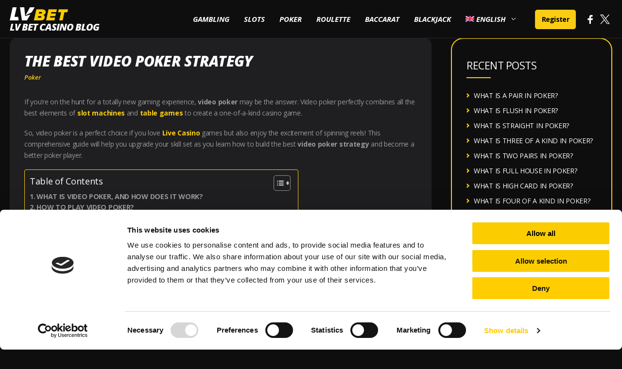

--- FILE ---
content_type: text/html; charset=UTF-8
request_url: https://lvbet.com/casino-blog/poker/the-best-video-poker-strategy/
body_size: 32420
content:
<!DOCTYPE html>
<html lang="en-US" prefix="og: https://ogp.me/ns#">
<head>
<!-- Google Tag Manager -->
<script>(function(w,d,s,l,i){w[l]=w[l]||[];w[l].push({'gtm.start':
new Date().getTime(),event:'gtm.js'});var f=d.getElementsByTagName(s)[0],
j=d.createElement(s),dl=l!='dataLayer'?'&l='+l:'';j.async=true;j.src=
'https://www.googletagmanager.com/gtm.js?id='+i+dl;f.parentNode.insertBefore(j,f);
})(window,document,'script','dataLayer','GTM-WJNZKDV');</script>
<!-- End Google Tag Manager -->
<meta charset="UTF-8">
<meta name="viewport" content="width=device-width, initial-scale=1">
<link rel="profile" href="https://gmpg.org/xfn/11">

<script data-cookieconsent="ignore">
	window.dataLayer = window.dataLayer || [];
	function gtag() {
		dataLayer.push(arguments);
	}
	gtag("consent", "default", {
		ad_user_data: "denied",
		ad_personalization: "denied",
		ad_storage: "denied",
		analytics_storage: "denied",
		functionality_storage: "denied",
		personalization_storage: "denied",
		security_storage: "granted",
		wait_for_update: 500,
	});
	gtag("set", "ads_data_redaction", true);
	</script>
<script data-cookieconsent="ignore">
		(function (w, d, s, l, i) {
		w[l] = w[l] || []; w[l].push({'gtm.start':new Date().getTime(), event: 'gtm.js'});
		var f = d.getElementsByTagName(s)[0],  j = d.createElement(s), dl = l !== 'dataLayer' ? '&l=' + l : '';
		j.async = true; j.src = 'https://www.googletagmanager.com/gtm.js?id=' + i + dl;
		f.parentNode.insertBefore(j, f);})(
		window,
		document,
		'script',
		'dataLayer',
		'GTM-WJNZKDV'
	);
</script>
<script type="text/javascript"
		id="Cookiebot"
		src="https://consent.cookiebot.com/uc.js"
		data-cbid="be98dacc-b298-406e-9bfb-9c2eb5daf588"
							data-blockingmode="auto"
	></script>
<link rel="alternate" hreflang="en" href="https://lvbet.com/casino-blog/poker/the-best-video-poker-strategy/" />
<link rel="alternate" hreflang="pt-br" href="https://lvbet.com/casino-blog/pt-br/poquer/a-melhor-estrategia-de-video-poquer/" />
<link rel="alternate" hreflang="fi" href="https://lvbet.com/casino-blog/fi/pokeri/paras-videopokeristrategia/" />
<link rel="alternate" hreflang="es" href="https://lvbet.com/casino-blog/es/poker/la-mejor-estrategia-de-video-poker/" />
<link rel="alternate" hreflang="hu" href="https://lvbet.com/casino-blog/hu/poker/a-legjobb-video-poker-strategia/" />
<link rel="alternate" hreflang="x-default" href="https://lvbet.com/casino-blog/poker/the-best-video-poker-strategy/" />

<!-- Search Engine Optimization by Rank Math PRO - https://s.rankmath.com/home -->
<title>Video Poker Strategy: Learn How To Win | LV BET Casino Blog</title>
<meta name="description" content="➡ Learn how to use the best video poker strategy depending on the video poker machine you play! Enjoy a detailed guide on all things video poker ✅"/>
<meta name="robots" content="follow, index, max-snippet:-1, max-video-preview:-1, max-image-preview:large"/>
<link rel="canonical" href="https://lvbet.com/casino-blog/poker/the-best-video-poker-strategy/" />
<meta property="og:locale" content="en_US" />
<meta property="og:type" content="article" />
<meta property="og:title" content="Video Poker Strategy: Learn How To Win | LV BET Casino Blog" />
<meta property="og:description" content="➡ Learn how to use the best video poker strategy depending on the video poker machine you play! Enjoy a detailed guide on all things video poker ✅" />
<meta property="og:url" content="https://lvbet.com/casino-blog/poker/the-best-video-poker-strategy/" />
<meta property="og:site_name" content="LV BET CASINO BLOG" />
<meta property="article:section" content="Poker" />
<meta property="og:updated_time" content="2022-12-22T13:49:35+01:00" />
<meta property="og:image" content="https://lvbet.com/casino-blog/wp-content/uploads/2021/12/video-poker-strategy_2.jpg" />
<meta property="og:image:secure_url" content="https://lvbet.com/casino-blog/wp-content/uploads/2021/12/video-poker-strategy_2.jpg" />
<meta property="og:image:width" content="722" />
<meta property="og:image:height" content="447" />
<meta property="og:image:alt" content="The Best Video Poker Strategy" />
<meta property="og:image:type" content="image/jpeg" />
<meta property="article:published_time" content="2021-12-09T12:14:57+01:00" />
<meta property="article:modified_time" content="2022-12-22T13:49:35+01:00" />
<meta name="twitter:card" content="summary_large_image" />
<meta name="twitter:title" content="Video Poker Strategy: Learn How To Win | LV BET Casino Blog" />
<meta name="twitter:description" content="➡ Learn how to use the best video poker strategy depending on the video poker machine you play! Enjoy a detailed guide on all things video poker ✅" />
<meta name="twitter:image" content="https://lvbet.com/casino-blog/wp-content/uploads/2021/12/video-poker-strategy_2.jpg" />
<meta name="twitter:label1" content="Written by" />
<meta name="twitter:data1" content="redakcja" />
<meta name="twitter:label2" content="Time to read" />
<meta name="twitter:data2" content="20 minutes" />
<script type="application/ld+json" class="rank-math-schema-pro">{"@context":"https://schema.org","@graph":[{"@type":"Organization","@id":"https://lvbet.com/casino-blog/#organization","name":"LV BET","url":"https://lvbet.com/casino-blog"},{"@type":"WebSite","@id":"https://lvbet.com/casino-blog/#website","url":"https://lvbet.com/casino-blog","name":"LV BET","publisher":{"@id":"https://lvbet.com/casino-blog/#organization"},"inLanguage":"en-US"},{"@type":"ImageObject","@id":"https://lvbet.com/casino-blog/wp-content/uploads/2021/12/video-poker-strategy_2.jpg","url":"https://lvbet.com/casino-blog/wp-content/uploads/2021/12/video-poker-strategy_2.jpg","width":"722","height":"447","caption":"The Best Video Poker Strategy","inLanguage":"en-US"},{"@type":"WebPage","@id":"https://lvbet.com/casino-blog/poker/the-best-video-poker-strategy/#webpage","url":"https://lvbet.com/casino-blog/poker/the-best-video-poker-strategy/","name":"Video Poker Strategy: Learn How To Win | LV BET Casino Blog","datePublished":"2021-12-09T12:14:57+01:00","dateModified":"2022-12-22T13:49:35+01:00","isPartOf":{"@id":"https://lvbet.com/casino-blog/#website"},"primaryImageOfPage":{"@id":"https://lvbet.com/casino-blog/wp-content/uploads/2021/12/video-poker-strategy_2.jpg"},"inLanguage":"en-US"},{"@type":"Person","@id":"https://lvbet.com/casino-blog/author/redakcja/","name":"redakcja","url":"https://lvbet.com/casino-blog/author/redakcja/","image":{"@type":"ImageObject","@id":"https://secure.gravatar.com/avatar/f628bee56fd4cdaa062881e8644d792d?s=96&amp;d=mm&amp;r=g","url":"https://secure.gravatar.com/avatar/f628bee56fd4cdaa062881e8644d792d?s=96&amp;d=mm&amp;r=g","caption":"redakcja","inLanguage":"en-US"},"worksFor":{"@id":"https://lvbet.com/casino-blog/#organization"}},{"@type":"NewsArticle","headline":"Video Poker Strategy: Learn How To Win | LV BET Casino Blog","keywords":"VIDEO POKER","datePublished":"2021-12-09T12:14:57+01:00","dateModified":"2022-12-22T13:49:35+01:00","author":{"@id":"https://lvbet.com/casino-blog/author/redakcja/","name":"redakcja"},"publisher":{"@id":"https://lvbet.com/casino-blog/#organization"},"description":"\u27a1 Learn how to use the best video poker strategy depending on the video poker machine you play! Enjoy a detailed guide on all things video poker \u2705","copyrightYear":"2022","copyrightHolder":{"@id":"https://lvbet.com/casino-blog/#organization"},"name":"Video Poker Strategy: Learn How To Win | LV BET Casino Blog","@id":"https://lvbet.com/casino-blog/poker/the-best-video-poker-strategy/#richSnippet","isPartOf":{"@id":"https://lvbet.com/casino-blog/poker/the-best-video-poker-strategy/#webpage"},"image":{"@id":"https://lvbet.com/casino-blog/wp-content/uploads/2021/12/video-poker-strategy_2.jpg"},"inLanguage":"en-US","mainEntityOfPage":{"@id":"https://lvbet.com/casino-blog/poker/the-best-video-poker-strategy/#webpage"}}]}</script>
<!-- /Rank Math WordPress SEO plugin -->

<link rel='dns-prefetch' href='//lvbet.com' />
<link rel='dns-prefetch' href='//fonts.googleapis.com' />
<link rel='stylesheet' id='astra-theme-css-css' href='https://lvbet.com/casino-blog/wp-content/themes/astra/assets/css/minified/style.min.css?ver=2.6.0' media='all' />
<style id='astra-theme-css-inline-css'>
html{font-size:93.75%;}a,.page-title{color:#ffffff;}a:hover,a:focus{color:#f8cf41;}body,button,input,select,textarea,.ast-button,.ast-custom-button{font-family:'Open Sans',sans-serif;font-weight:400;font-size:15px;font-size:1rem;line-height:1.65;}blockquote{color:#000000;}p,.entry-content p{margin-bottom:1.3em;}.site-title{font-size:35px;font-size:2.3333333333333rem;}header .site-logo-img .custom-logo-link img{max-width:150px;}.astra-logo-svg{width:150px;}.ast-archive-description .ast-archive-title{font-size:40px;font-size:2.6666666666667rem;}.site-header .site-description{font-size:15px;font-size:1rem;}.entry-title{font-size:40px;font-size:2.6666666666667rem;}.comment-reply-title{font-size:24px;font-size:1.6rem;}.ast-comment-list #cancel-comment-reply-link{font-size:15px;font-size:1rem;}h1,.entry-content h1{font-size:40px;font-size:2.6666666666667rem;}h2,.entry-content h2{font-size:30px;font-size:2rem;}h3,.entry-content h3{font-size:25px;font-size:1.6666666666667rem;}h4,.entry-content h4{font-size:20px;font-size:1.3333333333333rem;}h5,.entry-content h5{font-size:18px;font-size:1.2rem;}h6,.entry-content h6{font-size:15px;font-size:1rem;}.ast-single-post .entry-title,.page-title{font-size:30px;font-size:2rem;}#secondary,#secondary button,#secondary input,#secondary select,#secondary textarea{font-size:15px;font-size:1rem;}::selection{background-color:#f8cf41;color:#000000;}body,h1,.entry-title a,.entry-content h1,h2,.entry-content h2,h3,.entry-content h3,h4,.entry-content h4,h5,.entry-content h5,h6,.entry-content h6,.wc-block-grid__product-title{color:#3a3a3a;}.tagcloud a:hover,.tagcloud a:focus,.tagcloud a.current-item{color:#000000;border-color:#ffffff;background-color:#ffffff;}.main-header-menu .menu-link,.ast-header-custom-item a{color:#3a3a3a;}.main-header-menu .menu-item:hover > .menu-link,.main-header-menu .menu-item:hover > .ast-menu-toggle,.main-header-menu .ast-masthead-custom-menu-items a:hover,.main-header-menu .menu-item.focus > .menu-link,.main-header-menu .menu-item.focus > .ast-menu-toggle,.main-header-menu .current-menu-item > .menu-link,.main-header-menu .current-menu-ancestor > .menu-link,.main-header-menu .current-menu-item > .ast-menu-toggle,.main-header-menu .current-menu-ancestor > .ast-menu-toggle{color:#ffffff;}input:focus,input[type="text"]:focus,input[type="email"]:focus,input[type="url"]:focus,input[type="password"]:focus,input[type="reset"]:focus,input[type="search"]:focus,textarea:focus{border-color:#ffffff;}input[type="radio"]:checked,input[type=reset],input[type="checkbox"]:checked,input[type="checkbox"]:hover:checked,input[type="checkbox"]:focus:checked,input[type=range]::-webkit-slider-thumb{border-color:#ffffff;background-color:#ffffff;box-shadow:none;}.site-footer a:hover + .post-count,.site-footer a:focus + .post-count{background:#ffffff;border-color:#ffffff;}.ast-small-footer > .ast-footer-overlay{background-color:#0f0e0f;;}.footer-adv .footer-adv-overlay{border-top-style:solid;border-top-color:#7a7a7a;}.ast-comment-meta{line-height:1.666666667;font-size:12px;font-size:0.8rem;}.single .nav-links .nav-previous,.single .nav-links .nav-next,.single .ast-author-details .author-title,.ast-comment-meta{color:#ffffff;}.entry-meta,.entry-meta *{line-height:1.45;color:#ffffff;}.entry-meta a:hover,.entry-meta a:hover *,.entry-meta a:focus,.entry-meta a:focus *{color:#f8cf41;}.ast-404-layout-1 .ast-404-text{font-size:200px;font-size:13.333333333333rem;}.widget-title{font-size:21px;font-size:1.4rem;color:#3a3a3a;}#cat option,.secondary .calendar_wrap thead a,.secondary .calendar_wrap thead a:visited{color:#ffffff;}.secondary .calendar_wrap #today,.ast-progress-val span{background:#ffffff;}.secondary a:hover + .post-count,.secondary a:focus + .post-count{background:#ffffff;border-color:#ffffff;}.calendar_wrap #today > a{color:#000000;}.ast-pagination a,.page-links .page-link,.single .post-navigation a{color:#ffffff;}.ast-pagination a:hover,.ast-pagination a:focus,.ast-pagination > span:hover:not(.dots),.ast-pagination > span.current,.page-links > .page-link,.page-links .page-link:hover,.post-navigation a:hover{color:#f8cf41;}.ast-header-break-point .ast-mobile-menu-buttons-minimal.menu-toggle{background:transparent;color:#f8cf41;}.ast-header-break-point .ast-mobile-menu-buttons-outline.menu-toggle{background:transparent;border:1px solid #f8cf41;color:#f8cf41;}.ast-header-break-point .ast-mobile-menu-buttons-fill.menu-toggle{background:#f8cf41;}@media (min-width:1200px){.ast-separate-container.ast-right-sidebar .entry-content .wp-block-image.alignfull,.ast-separate-container.ast-left-sidebar .entry-content .wp-block-image.alignfull,.ast-separate-container.ast-right-sidebar .entry-content .wp-block-cover.alignfull,.ast-separate-container.ast-left-sidebar .entry-content .wp-block-cover.alignfull{margin-left:-6.67em;margin-right:-6.67em;max-width:unset;width:unset;}.ast-separate-container.ast-right-sidebar .entry-content .wp-block-image.alignwide,.ast-separate-container.ast-left-sidebar .entry-content .wp-block-image.alignwide,.ast-separate-container.ast-right-sidebar .entry-content .wp-block-cover.alignwide,.ast-separate-container.ast-left-sidebar .entry-content .wp-block-cover.alignwide{margin-left:-20px;margin-right:-20px;max-width:unset;width:unset;}.wp-block-group .has-background{padding:20px;}}@media (min-width:1200px){.ast-separate-container.ast-right-sidebar .entry-content .wp-block-group.alignwide,.ast-separate-container.ast-left-sidebar .entry-content .wp-block-group.alignwide,.ast-separate-container.ast-right-sidebar .entry-content .wp-block-cover.alignwide,.ast-separate-container.ast-left-sidebar .entry-content .wp-block-cover.alignwide,.ast-no-sidebar.ast-separate-container .entry-content .wp-block-group.alignwide,.ast-no-sidebar.ast-separate-container .entry-content .wp-block-cover.alignwide{margin-left:-20px;margin-right:-20px;padding-left:20px;padding-right:20px;}.ast-separate-container.ast-right-sidebar .entry-content .wp-block-group.alignfull,.ast-separate-container.ast-left-sidebar .entry-content .wp-block-group.alignfull,.ast-no-sidebar.ast-separate-container .entry-content .wp-block-group.alignfull,.ast-separate-container.ast-right-sidebar .entry-content .wp-block-cover.alignfull,.ast-separate-container.ast-left-sidebar .entry-content .wp-block-cover.alignfull,.ast-no-sidebar.ast-separate-container .entry-content .wp-block-cover.alignfull{margin-left:-6.67em;margin-right:-6.67em;padding-left:6.67em;padding-right:6.67em;}.ast-plain-container.ast-right-sidebar .entry-content .wp-block-group.alignwide,.ast-plain-container.ast-left-sidebar .entry-content .wp-block-group.alignwide,.ast-plain-container.ast-right-sidebar .entry-content .wp-block-group.alignfull,.ast-plain-container.ast-left-sidebar .entry-content .wp-block-group.alignfull{padding-left:20px;padding-right:20px;}.ast-plain-container.ast-no-sidebar .entry-content .alignwide .wp-block-group__inner-container,.ast-plain-container.ast-no-sidebar .entry-content .alignfull .wp-block-group__inner-container,.ast-plain-container.ast-no-sidebar .entry-content .alignwide .wp-block-cover__inner-container,.ast-plain-container.ast-no-sidebar .entry-content .alignfull .wp-block-cover__inner-container{max-width:1240px;margin-left:auto;margin-right:auto;padding-left:20px;padding-right:20px;}.ast-page-builder-template.ast-no-sidebar .entry-content .wp-block-group.alignwide,.ast-page-builder-template.ast-no-sidebar .entry-content .wp-block-group.alignfull{margin-left:0;margin-right:0;}.wp-block-cover-image.alignwide .wp-block-cover__inner-container,.wp-block-cover.alignwide .wp-block-cover__inner-container,.wp-block-cover-image.alignfull .wp-block-cover__inner-container,.wp-block-cover.alignfull .wp-block-cover__inner-container{width:100%;}.ast-page-builder-template.ast-no-sidebar .entry-content .wp-block-cover.alignwide,.ast-page-builder-template.ast-left-sidebar .entry-content .wp-block-cover.alignwide,.ast-page-builder-template.ast-right-sidebar .entry-content .wp-block-cover.alignwide,.ast-page-builder-template.ast-no-sidebar .entry-content .wp-block-cover.alignfull,.ast-page-builder-template.ast-left-sidebar .entry-content .wp-block-cover.alignfull,.ast-page-builder-template.ast-right-sidebar .entry-content .wp-block-cover.alignful{padding-right:0;padding-left:0;}}.ast-plain-container.ast-no-sidebar #primary{margin-top:0;margin-bottom:0;}@media (max-width:921px){.ast-theme-transparent-header #primary,.ast-theme-transparent-header #secondary{padding:0;}}.wp-block-columns{margin-bottom:unset;}.wp-block-image.size-full{margin:2rem 0;}.wp-block-separator.has-background{padding:0;}.wp-block-gallery{margin-bottom:1.6em;}.wp-block-group{padding-top:4em;padding-bottom:4em;}.wp-block-group__inner-container .wp-block-columns:last-child,.wp-block-group__inner-container :last-child,.wp-block-table table{margin-bottom:0;}.blocks-gallery-grid{width:100%;}.wp-block-navigation-link__content{padding:5px 0;}.wp-block-group .wp-block-group .has-text-align-center,.wp-block-group .wp-block-column .has-text-align-center{max-width:100%;}.has-text-align-center{margin:0 auto;}@media (min-width:1200px){.wp-block-cover__inner-container,.alignwide .wp-block-group__inner-container,.alignfull .wp-block-group__inner-container{max-width:1200px;margin:0 auto;}.wp-block-group.alignnone,.wp-block-group.aligncenter,.wp-block-group.alignleft,.wp-block-group.alignright,.wp-block-group.alignwide,.wp-block-columns.alignwide{margin:2rem 0 1rem 0;}}@media (max-width:1200px){.wp-block-group{padding:3em;}.wp-block-group .wp-block-group{padding:1.5em;}.wp-block-columns,.wp-block-column{margin:1rem 0;}}@media (min-width:921px){.wp-block-columns .wp-block-group{padding:2em;}}@media (max-width:544px){.wp-block-media-text .wp-block-media-text__content{padding:3em 2em;}.wp-block-cover-image .wp-block-cover__inner-container,.wp-block-cover .wp-block-cover__inner-container{width:unset;}.wp-block-cover,.wp-block-cover-image{padding:2em 0;}.wp-block-group,.wp-block-cover{padding:2em;}.wp-block-media-text__media img,.wp-block-media-text__media video{width:unset;max-width:100%;}.wp-block-media-text.has-background .wp-block-media-text__content{padding:1em;}}@media (max-width:921px){#secondary.secondary{padding-top:0;}.ast-separate-container .ast-article-post,.ast-separate-container .ast-article-single{padding:1.5em 2.14em;}.ast-separate-container #primary,.ast-separate-container #secondary{padding:1.5em 0;}.ast-separate-container.ast-right-sidebar #secondary{padding-left:1em;padding-right:1em;}.ast-separate-container.ast-two-container #secondary{padding-left:0;padding-right:0;}.ast-page-builder-template .entry-header #secondary{margin-top:1.5em;}.ast-page-builder-template #secondary{margin-top:1.5em;}#primary,#secondary{padding:1.5em 0;margin:0;}.ast-left-sidebar #content > .ast-container{display:flex;flex-direction:column-reverse;width:100%;}.ast-author-box img.avatar{margin:20px 0 0 0;}.ast-pagination{padding-top:1.5em;text-align:center;}.ast-pagination .next.page-numbers{display:inherit;float:none;}}@media (max-width:921px){.ast-page-builder-template.ast-left-sidebar #secondary{padding-right:20px;}.ast-page-builder-template.ast-right-sidebar #secondary{padding-left:20px;}.ast-right-sidebar #primary{padding-right:0;}.ast-right-sidebar #secondary{padding-left:0;}.ast-left-sidebar #primary{padding-left:0;}.ast-left-sidebar #secondary{padding-right:0;}.ast-pagination .prev.page-numbers{padding-left:.5em;}.ast-pagination .next.page-numbers{padding-right:.5em;}}@media (min-width:922px){.ast-separate-container.ast-right-sidebar #primary,.ast-separate-container.ast-left-sidebar #primary{border:0;}.ast-separate-container.ast-right-sidebar #secondary,.ast-separate-container.ast-left-sidebar #secondary{border:0;margin-left:auto;margin-right:auto;}.ast-separate-container.ast-two-container #secondary .widget:last-child{margin-bottom:0;}.ast-separate-container .ast-comment-list li .comment-respond{padding-left:2.66666em;padding-right:2.66666em;}.ast-author-box{-js-display:flex;display:flex;}.ast-author-bio{flex:1;}.error404.ast-separate-container #primary,.search-no-results.ast-separate-container #primary{margin-bottom:4em;}}@media (min-width:922px){.ast-right-sidebar #primary{border-right:1px solid #eee;}.ast-right-sidebar #secondary{border-left:1px solid #eee;margin-left:-1px;}.ast-left-sidebar #primary{border-left:1px solid #eee;}.ast-left-sidebar #secondary{border-right:1px solid #eee;margin-right:-1px;}.ast-separate-container.ast-two-container.ast-right-sidebar #secondary{padding-left:30px;padding-right:0;}.ast-separate-container.ast-two-container.ast-left-sidebar #secondary{padding-right:30px;padding-left:0;}}.wp-block-button .wp-block-button__link,{color:#000000;}.wp-block-button .wp-block-button__link{border-style:solid;border-top-width:0;border-right-width:0;border-left-width:0;border-bottom-width:0;border-color:#f8cf41;background-color:#f8cf41;color:#000000;font-family:inherit;font-weight:inherit;line-height:1;border-radius:2px;padding-top:10px;padding-right:40px;padding-bottom:10px;padding-left:40px;}.wp-block-button .wp-block-button__link:hover,.wp-block-button .wp-block-button__link:focus{color:#000000;background-color:#f8cf41;border-color:#f8cf41;}.menu-toggle,button,.ast-button,.ast-custom-button,.button,input#submit,input[type="button"],input[type="submit"],input[type="reset"]{border-style:solid;border-top-width:0;border-right-width:0;border-left-width:0;border-bottom-width:0;color:#000000;border-color:#f8cf41;background-color:#f8cf41;border-radius:2px;padding-top:10px;padding-right:40px;padding-bottom:10px;padding-left:40px;font-family:inherit;font-weight:inherit;line-height:1;}button:focus,.menu-toggle:hover,button:hover,.ast-button:hover,.button:hover,input[type=reset]:hover,input[type=reset]:focus,input#submit:hover,input#submit:focus,input[type="button"]:hover,input[type="button"]:focus,input[type="submit"]:hover,input[type="submit"]:focus{color:#000000;background-color:#f8cf41;border-color:#f8cf41;}@media (min-width:921px){.ast-container{max-width:100%;}}@media (min-width:544px){.ast-container{max-width:100%;}}@media (max-width:544px){.ast-separate-container .ast-article-post,.ast-separate-container .ast-article-single{padding:1.5em 1em;}.ast-separate-container #content .ast-container{padding-left:0.54em;padding-right:0.54em;}.ast-separate-container #secondary{padding-top:0;}.ast-separate-container.ast-two-container #secondary .widget{margin-bottom:1.5em;padding-left:1em;padding-right:1em;}.ast-separate-container .comments-count-wrapper{padding:1.5em 1em;}.ast-separate-container .ast-comment-list li.depth-1{padding:1.5em 1em;margin-bottom:1.5em;}.ast-separate-container .ast-comment-list .bypostauthor{padding:.5em;}.ast-separate-container .ast-archive-description{padding:1.5em 1em;}.ast-search-menu-icon.ast-dropdown-active .search-field{width:170px;}.ast-separate-container .comment-respond{padding:1.5em 1em;}}@media (max-width:544px){.ast-comment-list .children{margin-left:0.66666em;}.ast-separate-container .ast-comment-list .bypostauthor li{padding:0 0 0 .5em;}}@media (max-width:921px){.ast-mobile-header-stack .main-header-bar .ast-search-menu-icon{display:inline-block;}.ast-header-break-point.ast-header-custom-item-outside .ast-mobile-header-stack .main-header-bar .ast-search-icon{margin:0;}.ast-comment-avatar-wrap img{max-width:2.5em;}.comments-area{margin-top:1.5em;}.ast-separate-container .comments-count-wrapper{padding:2em 2.14em;}.ast-separate-container .ast-comment-list li.depth-1{padding:1.5em 2.14em;}.ast-separate-container .comment-respond{padding:2em 2.14em;}}@media (max-width:921px){.ast-header-break-point .main-header-bar .ast-search-menu-icon.slide-search .search-form{right:0;}.ast-header-break-point .ast-mobile-header-stack .main-header-bar .ast-search-menu-icon.slide-search .search-form{right:-1em;}.ast-comment-avatar-wrap{margin-right:0.5em;}}@media (min-width:545px){.ast-page-builder-template .comments-area,.single.ast-page-builder-template .entry-header,.single.ast-page-builder-template .post-navigation{max-width:1240px;margin-left:auto;margin-right:auto;}}body,.ast-separate-container{background-color:#0f0e0f;;background-image:none;;}@media (max-width:921px){.ast-archive-description .ast-archive-title{font-size:40px;}.entry-title{font-size:30px;}h1,.entry-content h1{font-size:30px;}h2,.entry-content h2{font-size:25px;}h3,.entry-content h3{font-size:20px;}.ast-single-post .entry-title,.page-title{font-size:30px;}}@media (max-width:544px){.ast-archive-description .ast-archive-title{font-size:40px;}.entry-title{font-size:30px;}h1,.entry-content h1{font-size:30px;}h2,.entry-content h2{font-size:25px;}h3,.entry-content h3{font-size:20px;}.ast-single-post .entry-title,.page-title{font-size:30px;}}@media (max-width:921px){html{font-size:85.5%;}}@media (max-width:544px){html{font-size:85.5%;}}@media (min-width:922px){.ast-container{max-width:1240px;}}@font-face {font-family: "Astra";src: url(https://lvbet.com/casino-blog/wp-content/themes/astra/assets/fonts/astra.woff) format("woff"),url(https://lvbet.com/casino-blog/wp-content/themes/astra/assets/fonts/astra.ttf) format("truetype"),url(https://lvbet.com/casino-blog/wp-content/themes/astra/assets/fonts/astra.svg#astra) format("svg");font-weight: normal;font-style: normal;font-display: fallback;}@media (max-width:880px) {.main-header-bar .main-header-bar-navigation{display:none;}}.ast-desktop .main-header-menu.submenu-with-border .sub-menu,.ast-desktop .main-header-menu.submenu-with-border .astra-full-megamenu-wrapper{border-color:#f8cf41;}.ast-desktop .main-header-menu.submenu-with-border .sub-menu{border-top-width:2px;border-right-width:0px;border-left-width:0px;border-bottom-width:0px;border-style:solid;}.ast-desktop .main-header-menu.submenu-with-border .sub-menu .sub-menu{top:-2px;}.ast-desktop .main-header-menu.submenu-with-border .sub-menu .menu-link,.ast-desktop .main-header-menu.submenu-with-border .children .menu-link{border-bottom-width:0px;border-style:solid;border-color:#eaeaea;}@media (min-width:922px){.main-header-menu .sub-menu .menu-item.ast-left-align-sub-menu:hover > .sub-menu,.main-header-menu .sub-menu .menu-item.ast-left-align-sub-menu.focus > .sub-menu{margin-left:-0px;}}.ast-small-footer{border-top-style:solid;border-top-width:1px;border-top-color:#0f0e0f;}.ast-small-footer-wrap{text-align:center;}@media (max-width:920px){.ast-404-layout-1 .ast-404-text{font-size:100px;font-size:6.6666666666667rem;}}.ast-breadcrumbs .trail-browse,.ast-breadcrumbs .trail-items,.ast-breadcrumbs .trail-items li{display:inline-block;margin:0;padding:0;border:none;background:inherit;text-indent:0;}.ast-breadcrumbs .trail-browse{font-size:inherit;font-style:inherit;font-weight:inherit;color:inherit;}.ast-breadcrumbs .trail-items{list-style:none;}.trail-items li::after{padding:0 0.3em;content:"\00bb";}.trail-items li:last-of-type::after{display:none;}.trail-items li::after{content:"\00bb";}.ast-breadcrumbs-wrapper,.ast-breadcrumbs-wrapper a{font-family:inherit;font-weight:inherit;}.ast-header-breadcrumb{padding-top:10px;padding-bottom:10px;}.ast-default-menu-enable.ast-main-header-nav-open.ast-header-break-point .main-header-bar.ast-header-breadcrumb,.ast-main-header-nav-open .main-header-bar.ast-header-breadcrumb{padding-top:1em;padding-bottom:1em;}.ast-header-break-point .main-header-bar.ast-header-breadcrumb{border-bottom-width:1px;border-bottom-color:#eaeaea;border-bottom-style:solid;}.ast-breadcrumbs-wrapper{line-height:1.4;}.ast-breadcrumbs-wrapper .rank-math-breadcrumb p{margin-bottom:0px;}.ast-breadcrumbs-wrapper{display:block;width:100%;}h1,.entry-content h1,h2,.entry-content h2,h3,.entry-content h3,h4,.entry-content h4,h5,.entry-content h5,h6,.entry-content h6{color:#0f0e0f;}.ast-header-break-point .main-header-bar{border-bottom-width:1px;}@media (min-width:922px){.main-header-bar{border-bottom-width:1px;}}@media (min-width:922px){#primary{width:70%;}#secondary{width:30%;}}.ast-safari-browser-less-than-11 .main-header-menu .menu-item, .ast-safari-browser-less-than-11 .main-header-bar .ast-masthead-custom-menu-items{display:block;}.main-header-menu .menu-item, .main-header-bar .ast-masthead-custom-menu-items{-js-display:flex;display:flex;-webkit-box-pack:center;-webkit-justify-content:center;-moz-box-pack:center;-ms-flex-pack:center;justify-content:center;-webkit-box-orient:vertical;-webkit-box-direction:normal;-webkit-flex-direction:column;-moz-box-orient:vertical;-moz-box-direction:normal;-ms-flex-direction:column;flex-direction:column;}.main-header-menu > .menu-item > .menu-link{height:100%;-webkit-box-align:center;-webkit-align-items:center;-moz-box-align:center;-ms-flex-align:center;align-items:center;-js-display:flex;display:flex;}.ast-primary-menu-disabled .main-header-bar .ast-masthead-custom-menu-items{flex:unset;}
</style>
<link crossorigin="anonymous" rel='stylesheet' id='astra-google-fonts-css' href='//fonts.googleapis.com/css?family=Open+Sans%3A400%2C300%2Ci%2C600i%2C700%2C700i%2C800i&#038;display=fallback&#038;ver=2.6.0' media='all' />
<link rel='stylesheet' id='astra-menu-animation-css' href='https://lvbet.com/casino-blog/wp-content/themes/astra/assets/css/minified/menu-animation.min.css?ver=2.6.0' media='all' />
<link rel='stylesheet' id='wp-block-library-css' href='https://lvbet.com/casino-blog/wp-includes/css/dist/block-library/style.min.css?ver=6.2.2' media='all' />
<link rel='stylesheet' id='classic-theme-styles-css' href='https://lvbet.com/casino-blog/wp-includes/css/classic-themes.min.css?ver=6.2.2' media='all' />
<style id='global-styles-inline-css'>
body{--wp--preset--color--black: #000000;--wp--preset--color--cyan-bluish-gray: #abb8c3;--wp--preset--color--white: #ffffff;--wp--preset--color--pale-pink: #f78da7;--wp--preset--color--vivid-red: #cf2e2e;--wp--preset--color--luminous-vivid-orange: #ff6900;--wp--preset--color--luminous-vivid-amber: #fcb900;--wp--preset--color--light-green-cyan: #7bdcb5;--wp--preset--color--vivid-green-cyan: #00d084;--wp--preset--color--pale-cyan-blue: #8ed1fc;--wp--preset--color--vivid-cyan-blue: #0693e3;--wp--preset--color--vivid-purple: #9b51e0;--wp--preset--gradient--vivid-cyan-blue-to-vivid-purple: linear-gradient(135deg,rgba(6,147,227,1) 0%,rgb(155,81,224) 100%);--wp--preset--gradient--light-green-cyan-to-vivid-green-cyan: linear-gradient(135deg,rgb(122,220,180) 0%,rgb(0,208,130) 100%);--wp--preset--gradient--luminous-vivid-amber-to-luminous-vivid-orange: linear-gradient(135deg,rgba(252,185,0,1) 0%,rgba(255,105,0,1) 100%);--wp--preset--gradient--luminous-vivid-orange-to-vivid-red: linear-gradient(135deg,rgba(255,105,0,1) 0%,rgb(207,46,46) 100%);--wp--preset--gradient--very-light-gray-to-cyan-bluish-gray: linear-gradient(135deg,rgb(238,238,238) 0%,rgb(169,184,195) 100%);--wp--preset--gradient--cool-to-warm-spectrum: linear-gradient(135deg,rgb(74,234,220) 0%,rgb(151,120,209) 20%,rgb(207,42,186) 40%,rgb(238,44,130) 60%,rgb(251,105,98) 80%,rgb(254,248,76) 100%);--wp--preset--gradient--blush-light-purple: linear-gradient(135deg,rgb(255,206,236) 0%,rgb(152,150,240) 100%);--wp--preset--gradient--blush-bordeaux: linear-gradient(135deg,rgb(254,205,165) 0%,rgb(254,45,45) 50%,rgb(107,0,62) 100%);--wp--preset--gradient--luminous-dusk: linear-gradient(135deg,rgb(255,203,112) 0%,rgb(199,81,192) 50%,rgb(65,88,208) 100%);--wp--preset--gradient--pale-ocean: linear-gradient(135deg,rgb(255,245,203) 0%,rgb(182,227,212) 50%,rgb(51,167,181) 100%);--wp--preset--gradient--electric-grass: linear-gradient(135deg,rgb(202,248,128) 0%,rgb(113,206,126) 100%);--wp--preset--gradient--midnight: linear-gradient(135deg,rgb(2,3,129) 0%,rgb(40,116,252) 100%);--wp--preset--duotone--dark-grayscale: url('#wp-duotone-dark-grayscale');--wp--preset--duotone--grayscale: url('#wp-duotone-grayscale');--wp--preset--duotone--purple-yellow: url('#wp-duotone-purple-yellow');--wp--preset--duotone--blue-red: url('#wp-duotone-blue-red');--wp--preset--duotone--midnight: url('#wp-duotone-midnight');--wp--preset--duotone--magenta-yellow: url('#wp-duotone-magenta-yellow');--wp--preset--duotone--purple-green: url('#wp-duotone-purple-green');--wp--preset--duotone--blue-orange: url('#wp-duotone-blue-orange');--wp--preset--font-size--small: 13px;--wp--preset--font-size--medium: 20px;--wp--preset--font-size--large: 36px;--wp--preset--font-size--x-large: 42px;--wp--preset--spacing--20: 0.44rem;--wp--preset--spacing--30: 0.67rem;--wp--preset--spacing--40: 1rem;--wp--preset--spacing--50: 1.5rem;--wp--preset--spacing--60: 2.25rem;--wp--preset--spacing--70: 3.38rem;--wp--preset--spacing--80: 5.06rem;--wp--preset--shadow--natural: 6px 6px 9px rgba(0, 0, 0, 0.2);--wp--preset--shadow--deep: 12px 12px 50px rgba(0, 0, 0, 0.4);--wp--preset--shadow--sharp: 6px 6px 0px rgba(0, 0, 0, 0.2);--wp--preset--shadow--outlined: 6px 6px 0px -3px rgba(255, 255, 255, 1), 6px 6px rgba(0, 0, 0, 1);--wp--preset--shadow--crisp: 6px 6px 0px rgba(0, 0, 0, 1);}:where(.is-layout-flex){gap: 0.5em;}body .is-layout-flow > .alignleft{float: left;margin-inline-start: 0;margin-inline-end: 2em;}body .is-layout-flow > .alignright{float: right;margin-inline-start: 2em;margin-inline-end: 0;}body .is-layout-flow > .aligncenter{margin-left: auto !important;margin-right: auto !important;}body .is-layout-constrained > .alignleft{float: left;margin-inline-start: 0;margin-inline-end: 2em;}body .is-layout-constrained > .alignright{float: right;margin-inline-start: 2em;margin-inline-end: 0;}body .is-layout-constrained > .aligncenter{margin-left: auto !important;margin-right: auto !important;}body .is-layout-constrained > :where(:not(.alignleft):not(.alignright):not(.alignfull)){max-width: var(--wp--style--global--content-size);margin-left: auto !important;margin-right: auto !important;}body .is-layout-constrained > .alignwide{max-width: var(--wp--style--global--wide-size);}body .is-layout-flex{display: flex;}body .is-layout-flex{flex-wrap: wrap;align-items: center;}body .is-layout-flex > *{margin: 0;}:where(.wp-block-columns.is-layout-flex){gap: 2em;}.has-black-color{color: var(--wp--preset--color--black) !important;}.has-cyan-bluish-gray-color{color: var(--wp--preset--color--cyan-bluish-gray) !important;}.has-white-color{color: var(--wp--preset--color--white) !important;}.has-pale-pink-color{color: var(--wp--preset--color--pale-pink) !important;}.has-vivid-red-color{color: var(--wp--preset--color--vivid-red) !important;}.has-luminous-vivid-orange-color{color: var(--wp--preset--color--luminous-vivid-orange) !important;}.has-luminous-vivid-amber-color{color: var(--wp--preset--color--luminous-vivid-amber) !important;}.has-light-green-cyan-color{color: var(--wp--preset--color--light-green-cyan) !important;}.has-vivid-green-cyan-color{color: var(--wp--preset--color--vivid-green-cyan) !important;}.has-pale-cyan-blue-color{color: var(--wp--preset--color--pale-cyan-blue) !important;}.has-vivid-cyan-blue-color{color: var(--wp--preset--color--vivid-cyan-blue) !important;}.has-vivid-purple-color{color: var(--wp--preset--color--vivid-purple) !important;}.has-black-background-color{background-color: var(--wp--preset--color--black) !important;}.has-cyan-bluish-gray-background-color{background-color: var(--wp--preset--color--cyan-bluish-gray) !important;}.has-white-background-color{background-color: var(--wp--preset--color--white) !important;}.has-pale-pink-background-color{background-color: var(--wp--preset--color--pale-pink) !important;}.has-vivid-red-background-color{background-color: var(--wp--preset--color--vivid-red) !important;}.has-luminous-vivid-orange-background-color{background-color: var(--wp--preset--color--luminous-vivid-orange) !important;}.has-luminous-vivid-amber-background-color{background-color: var(--wp--preset--color--luminous-vivid-amber) !important;}.has-light-green-cyan-background-color{background-color: var(--wp--preset--color--light-green-cyan) !important;}.has-vivid-green-cyan-background-color{background-color: var(--wp--preset--color--vivid-green-cyan) !important;}.has-pale-cyan-blue-background-color{background-color: var(--wp--preset--color--pale-cyan-blue) !important;}.has-vivid-cyan-blue-background-color{background-color: var(--wp--preset--color--vivid-cyan-blue) !important;}.has-vivid-purple-background-color{background-color: var(--wp--preset--color--vivid-purple) !important;}.has-black-border-color{border-color: var(--wp--preset--color--black) !important;}.has-cyan-bluish-gray-border-color{border-color: var(--wp--preset--color--cyan-bluish-gray) !important;}.has-white-border-color{border-color: var(--wp--preset--color--white) !important;}.has-pale-pink-border-color{border-color: var(--wp--preset--color--pale-pink) !important;}.has-vivid-red-border-color{border-color: var(--wp--preset--color--vivid-red) !important;}.has-luminous-vivid-orange-border-color{border-color: var(--wp--preset--color--luminous-vivid-orange) !important;}.has-luminous-vivid-amber-border-color{border-color: var(--wp--preset--color--luminous-vivid-amber) !important;}.has-light-green-cyan-border-color{border-color: var(--wp--preset--color--light-green-cyan) !important;}.has-vivid-green-cyan-border-color{border-color: var(--wp--preset--color--vivid-green-cyan) !important;}.has-pale-cyan-blue-border-color{border-color: var(--wp--preset--color--pale-cyan-blue) !important;}.has-vivid-cyan-blue-border-color{border-color: var(--wp--preset--color--vivid-cyan-blue) !important;}.has-vivid-purple-border-color{border-color: var(--wp--preset--color--vivid-purple) !important;}.has-vivid-cyan-blue-to-vivid-purple-gradient-background{background: var(--wp--preset--gradient--vivid-cyan-blue-to-vivid-purple) !important;}.has-light-green-cyan-to-vivid-green-cyan-gradient-background{background: var(--wp--preset--gradient--light-green-cyan-to-vivid-green-cyan) !important;}.has-luminous-vivid-amber-to-luminous-vivid-orange-gradient-background{background: var(--wp--preset--gradient--luminous-vivid-amber-to-luminous-vivid-orange) !important;}.has-luminous-vivid-orange-to-vivid-red-gradient-background{background: var(--wp--preset--gradient--luminous-vivid-orange-to-vivid-red) !important;}.has-very-light-gray-to-cyan-bluish-gray-gradient-background{background: var(--wp--preset--gradient--very-light-gray-to-cyan-bluish-gray) !important;}.has-cool-to-warm-spectrum-gradient-background{background: var(--wp--preset--gradient--cool-to-warm-spectrum) !important;}.has-blush-light-purple-gradient-background{background: var(--wp--preset--gradient--blush-light-purple) !important;}.has-blush-bordeaux-gradient-background{background: var(--wp--preset--gradient--blush-bordeaux) !important;}.has-luminous-dusk-gradient-background{background: var(--wp--preset--gradient--luminous-dusk) !important;}.has-pale-ocean-gradient-background{background: var(--wp--preset--gradient--pale-ocean) !important;}.has-electric-grass-gradient-background{background: var(--wp--preset--gradient--electric-grass) !important;}.has-midnight-gradient-background{background: var(--wp--preset--gradient--midnight) !important;}.has-small-font-size{font-size: var(--wp--preset--font-size--small) !important;}.has-medium-font-size{font-size: var(--wp--preset--font-size--medium) !important;}.has-large-font-size{font-size: var(--wp--preset--font-size--large) !important;}.has-x-large-font-size{font-size: var(--wp--preset--font-size--x-large) !important;}
.wp-block-navigation a:where(:not(.wp-element-button)){color: inherit;}
:where(.wp-block-columns.is-layout-flex){gap: 2em;}
.wp-block-pullquote{font-size: 1.5em;line-height: 1.6;}
</style>
<link rel='stylesheet' id='wpml-blocks-css' href='https://lvbet.com/casino-blog/wp-content/plugins/sitepress-multilingual-cms/dist/css/blocks/styles.css?ver=4.6.3' media='all' />
<link rel='stylesheet' id='toc-screen-css' href='https://lvbet.com/casino-blog/wp-content/plugins/table-of-contents-plus/screen.min.css?ver=2302' media='all' />
<link rel='stylesheet' id='wpml-menu-item-0-css' href='//lvbet.com/casino-blog/wp-content/plugins/sitepress-multilingual-cms/templates/language-switchers/menu-item/style.min.css?ver=1' media='all' />
<link rel='stylesheet' id='ez-toc-css' href='https://lvbet.com/casino-blog/wp-content/plugins/easy-table-of-contents/assets/css/screen.min.css?ver=2.0.49' media='all' />
<style id='ez-toc-inline-css'>
div#ez-toc-container p.ez-toc-title {font-size: 120%;}div#ez-toc-container p.ez-toc-title {font-weight: 500;}div#ez-toc-container ul li {font-size: 95%;}div#ez-toc-container nav ul ul li ul li {font-size: %!important;}div#ez-toc-container {background: #1f1f21;border: 1px solid #facc13;}div#ez-toc-container p.ez-toc-title {color: #ffffff;}div#ez-toc-container ul.ez-toc-list a {color: #989898;}div#ez-toc-container ul.ez-toc-list a:hover {color: #989898;}div#ez-toc-container ul.ez-toc-list a:visited {color: #989898;}
.ez-toc-container-direction {direction: ltr;}.ez-toc-counter ul{counter-reset: item ;}.ez-toc-counter nav ul li a::before {content: counters(item, ".", decimal) ". ";display: inline-block;counter-increment: item;flex-grow: 0;flex-shrink: 0;margin-right: .2em; float: left;}.ez-toc-widget-direction {direction: ltr;}.ez-toc-widget-container ul{counter-reset: item ;}.ez-toc-widget-container nav ul li a::before {content: counters(item, ".", decimal) ". ";display: inline-block;counter-increment: item;flex-grow: 0;flex-shrink: 0;margin-right: .2em; float: left;}
</style>
<link rel='stylesheet' id='main-css' href='https://lvbet.com/casino-blog/wp-content/themes/astra/assets/css/unminified/main.css?ver=248' media='all' />
<link rel='stylesheet' id='jquery-lazyloadxt-spinner-css-css' href='//lvbet.com/casino-blog/wp-content/plugins/a3-lazy-load/assets/css/jquery.lazyloadxt.spinner.css?ver=6.2.2' media='all' />
<!--[if IE]>
<script src='https://lvbet.com/casino-blog/wp-content/themes/astra/assets/js/minified/flexibility.min.js?ver=2.6.0' id='astra-flexibility-js'></script>
<script id='astra-flexibility-js-after'>
flexibility(document.documentElement);
</script>
<![endif]-->
<script src='https://lvbet.com/casino-blog/wp-content/plugins/jquery-updater/js/jquery-3.7.0.min.js?ver=3.7.0' id='jquery-core-js'></script>
<script src='https://lvbet.com/casino-blog/wp-content/plugins/jquery-updater/js/jquery-migrate-3.4.0.min.js?ver=3.4.0' id='jquery-migrate-js'></script>
<script id='ez-toc-scroll-scriptjs-js-after'>
jQuery(document).ready(function(){document.querySelectorAll(".ez-toc-section").forEach(t=>{t.setAttribute("ez-toc-data-id","#"+decodeURI(t.getAttribute("id")))}),jQuery("a.ez-toc-link").click(function(){let t=jQuery(this).attr("href"),e=jQuery("#wpadminbar"),i=0;30>30&&(i=30),e.length&&(i+=e.height()),jQuery('[ez-toc-data-id="'+decodeURI(t)+'"]').length>0&&(i=jQuery('[ez-toc-data-id="'+decodeURI(t)+'"]').offset().top-i),jQuery("html, body").animate({scrollTop:i},500)})});
</script>
<link rel="https://api.w.org/" href="https://lvbet.com/casino-blog/wp-json/" /><link rel="alternate" type="application/json" href="https://lvbet.com/casino-blog/wp-json/wp/v2/posts/6062" /><link rel="EditURI" type="application/rsd+xml" title="RSD" href="https://lvbet.com/casino-blog/xmlrpc.php?rsd" />
<link rel="wlwmanifest" type="application/wlwmanifest+xml" href="https://lvbet.com/casino-blog/wp-includes/wlwmanifest.xml" />
<meta name="generator" content="WordPress 6.2.2" />
<link rel='shortlink' href='https://lvbet.com/casino-blog/?p=6062' />
<link rel="alternate" type="application/json+oembed" href="https://lvbet.com/casino-blog/wp-json/oembed/1.0/embed?url=https%3A%2F%2Flvbet.com%2Fcasino-blog%2Fpoker%2Fthe-best-video-poker-strategy%2F" />
<link rel="alternate" type="text/xml+oembed" href="https://lvbet.com/casino-blog/wp-json/oembed/1.0/embed?url=https%3A%2F%2Flvbet.com%2Fcasino-blog%2Fpoker%2Fthe-best-video-poker-strategy%2F&#038;format=xml" />
<meta name="generator" content="WPML ver:4.6.3 stt:1,18,4,3,23,40,42,2,57;" />
<!-- FIFU: social tags for featured image (begin) -->
<meta property="og:image" content="https://lvbet.com/casino-blog/wp-content/uploads/2021/12/video-poker-strategy_2.jpg" />
<!-- FIFU: social tags for featured image (end) --><meta property="og:title" content='THE BEST VIDEO POKER STRATEGY' />
<meta property="og:description" content='' />

<meta name="twitter:card" content='summary_large_image' />
<meta name="twitter:title" content='THE BEST VIDEO POKER STRATEGY' />
<meta name="twitter:description" content='' /><meta name="twitter:image" content="https://lvbet.com/casino-blog/wp-content/uploads/2021/12/video-poker-strategy_2.jpg" />		<link rel="manifest" href="https://lvbet.com/casino-blog/wp-json/wp/v2/web-app-manifest">
		<meta name="theme-color" content="#fff">
						<meta name="apple-mobile-web-app-capable" content="yes">
				<meta name="mobile-web-app-capable" content="yes">

				<link rel="apple-touch-startup-image" href="https://lvbet.com/casino-blog/wp-content/uploads/2021/10/cropped-favicon-192x192.png">

				<meta name="apple-mobile-web-app-title" content="Shortness">
		<meta name="application-name" content="Shortness">
		<!-- Markup (JSON-LD) structured in schema.org ver.4.8.1 START -->
<!-- Markup (JSON-LD) structured in schema.org END -->
<link rel="pingback" href="https://lvbet.com/casino-blog/xmlrpc.php">
<link rel="amphtml" href="https://lvbet.com/poker/the-best-video-poker-strategy/?amp"><link rel="icon" href="https://lvbet.com/casino-blog/wp-content/uploads/2021/10/cropped-favicon-32x32.png" sizes="32x32" />
<link rel="icon" href="https://lvbet.com/casino-blog/wp-content/uploads/2021/10/cropped-favicon-192x192.png" sizes="192x192" />
<link rel="apple-touch-icon" href="https://lvbet.com/casino-blog/wp-content/uploads/2021/10/cropped-favicon-180x180.png" />
<meta name="msapplication-TileImage" content="https://lvbet.com/casino-blog/wp-content/uploads/2021/10/cropped-favicon-270x270.png" />
		<style id="wp-custom-css">
			.ast-header-break-point .ast-mobile-menu-buttons-minimal.menu-toggle{color: #fff;}		</style>
		</head>

<body itemtype='https://schema.org/Blog' itemscope='itemscope' class="post-template-default single single-post postid-6062 single-format-standard wp-custom-logo ast-desktop ast-separate-container ast-right-sidebar astra-2.6.0 ast-header-custom-item-inside group-blog ast-blog-single-style-1 ast-single-post ast-inherit-site-logo-transparent ast-normal-title-enabled">
<!-- Google Tag Manager (noscript) -->
<noscript><iframe src="https://www.googletagmanager.com/ns.html?id=GTM-WJNZKDV"
height="0" width="0" style="display:none;visibility:hidden"></iframe></noscript>
<!-- End Google Tag Manager (noscript) -->

<svg xmlns="http://www.w3.org/2000/svg" viewBox="0 0 0 0" width="0" height="0" focusable="false" role="none" style="visibility: hidden; position: absolute; left: -9999px; overflow: hidden;" ><defs><filter id="wp-duotone-dark-grayscale"><feColorMatrix color-interpolation-filters="sRGB" type="matrix" values=" .299 .587 .114 0 0 .299 .587 .114 0 0 .299 .587 .114 0 0 .299 .587 .114 0 0 " /><feComponentTransfer color-interpolation-filters="sRGB" ><feFuncR type="table" tableValues="0 0.49803921568627" /><feFuncG type="table" tableValues="0 0.49803921568627" /><feFuncB type="table" tableValues="0 0.49803921568627" /><feFuncA type="table" tableValues="1 1" /></feComponentTransfer><feComposite in2="SourceGraphic" operator="in" /></filter></defs></svg><svg xmlns="http://www.w3.org/2000/svg" viewBox="0 0 0 0" width="0" height="0" focusable="false" role="none" style="visibility: hidden; position: absolute; left: -9999px; overflow: hidden;" ><defs><filter id="wp-duotone-grayscale"><feColorMatrix color-interpolation-filters="sRGB" type="matrix" values=" .299 .587 .114 0 0 .299 .587 .114 0 0 .299 .587 .114 0 0 .299 .587 .114 0 0 " /><feComponentTransfer color-interpolation-filters="sRGB" ><feFuncR type="table" tableValues="0 1" /><feFuncG type="table" tableValues="0 1" /><feFuncB type="table" tableValues="0 1" /><feFuncA type="table" tableValues="1 1" /></feComponentTransfer><feComposite in2="SourceGraphic" operator="in" /></filter></defs></svg><svg xmlns="http://www.w3.org/2000/svg" viewBox="0 0 0 0" width="0" height="0" focusable="false" role="none" style="visibility: hidden; position: absolute; left: -9999px; overflow: hidden;" ><defs><filter id="wp-duotone-purple-yellow"><feColorMatrix color-interpolation-filters="sRGB" type="matrix" values=" .299 .587 .114 0 0 .299 .587 .114 0 0 .299 .587 .114 0 0 .299 .587 .114 0 0 " /><feComponentTransfer color-interpolation-filters="sRGB" ><feFuncR type="table" tableValues="0.54901960784314 0.98823529411765" /><feFuncG type="table" tableValues="0 1" /><feFuncB type="table" tableValues="0.71764705882353 0.25490196078431" /><feFuncA type="table" tableValues="1 1" /></feComponentTransfer><feComposite in2="SourceGraphic" operator="in" /></filter></defs></svg><svg xmlns="http://www.w3.org/2000/svg" viewBox="0 0 0 0" width="0" height="0" focusable="false" role="none" style="visibility: hidden; position: absolute; left: -9999px; overflow: hidden;" ><defs><filter id="wp-duotone-blue-red"><feColorMatrix color-interpolation-filters="sRGB" type="matrix" values=" .299 .587 .114 0 0 .299 .587 .114 0 0 .299 .587 .114 0 0 .299 .587 .114 0 0 " /><feComponentTransfer color-interpolation-filters="sRGB" ><feFuncR type="table" tableValues="0 1" /><feFuncG type="table" tableValues="0 0.27843137254902" /><feFuncB type="table" tableValues="0.5921568627451 0.27843137254902" /><feFuncA type="table" tableValues="1 1" /></feComponentTransfer><feComposite in2="SourceGraphic" operator="in" /></filter></defs></svg><svg xmlns="http://www.w3.org/2000/svg" viewBox="0 0 0 0" width="0" height="0" focusable="false" role="none" style="visibility: hidden; position: absolute; left: -9999px; overflow: hidden;" ><defs><filter id="wp-duotone-midnight"><feColorMatrix color-interpolation-filters="sRGB" type="matrix" values=" .299 .587 .114 0 0 .299 .587 .114 0 0 .299 .587 .114 0 0 .299 .587 .114 0 0 " /><feComponentTransfer color-interpolation-filters="sRGB" ><feFuncR type="table" tableValues="0 0" /><feFuncG type="table" tableValues="0 0.64705882352941" /><feFuncB type="table" tableValues="0 1" /><feFuncA type="table" tableValues="1 1" /></feComponentTransfer><feComposite in2="SourceGraphic" operator="in" /></filter></defs></svg><svg xmlns="http://www.w3.org/2000/svg" viewBox="0 0 0 0" width="0" height="0" focusable="false" role="none" style="visibility: hidden; position: absolute; left: -9999px; overflow: hidden;" ><defs><filter id="wp-duotone-magenta-yellow"><feColorMatrix color-interpolation-filters="sRGB" type="matrix" values=" .299 .587 .114 0 0 .299 .587 .114 0 0 .299 .587 .114 0 0 .299 .587 .114 0 0 " /><feComponentTransfer color-interpolation-filters="sRGB" ><feFuncR type="table" tableValues="0.78039215686275 1" /><feFuncG type="table" tableValues="0 0.94901960784314" /><feFuncB type="table" tableValues="0.35294117647059 0.47058823529412" /><feFuncA type="table" tableValues="1 1" /></feComponentTransfer><feComposite in2="SourceGraphic" operator="in" /></filter></defs></svg><svg xmlns="http://www.w3.org/2000/svg" viewBox="0 0 0 0" width="0" height="0" focusable="false" role="none" style="visibility: hidden; position: absolute; left: -9999px; overflow: hidden;" ><defs><filter id="wp-duotone-purple-green"><feColorMatrix color-interpolation-filters="sRGB" type="matrix" values=" .299 .587 .114 0 0 .299 .587 .114 0 0 .299 .587 .114 0 0 .299 .587 .114 0 0 " /><feComponentTransfer color-interpolation-filters="sRGB" ><feFuncR type="table" tableValues="0.65098039215686 0.40392156862745" /><feFuncG type="table" tableValues="0 1" /><feFuncB type="table" tableValues="0.44705882352941 0.4" /><feFuncA type="table" tableValues="1 1" /></feComponentTransfer><feComposite in2="SourceGraphic" operator="in" /></filter></defs></svg><svg xmlns="http://www.w3.org/2000/svg" viewBox="0 0 0 0" width="0" height="0" focusable="false" role="none" style="visibility: hidden; position: absolute; left: -9999px; overflow: hidden;" ><defs><filter id="wp-duotone-blue-orange"><feColorMatrix color-interpolation-filters="sRGB" type="matrix" values=" .299 .587 .114 0 0 .299 .587 .114 0 0 .299 .587 .114 0 0 .299 .587 .114 0 0 " /><feComponentTransfer color-interpolation-filters="sRGB" ><feFuncR type="table" tableValues="0.098039215686275 1" /><feFuncG type="table" tableValues="0 0.66274509803922" /><feFuncB type="table" tableValues="0.84705882352941 0.41960784313725" /><feFuncA type="table" tableValues="1 1" /></feComponentTransfer><feComposite in2="SourceGraphic" operator="in" /></filter></defs></svg><div 
	class="hfeed site" id="page">
	<a class="skip-link screen-reader-text" href="#content">Skip to content</a>

	
	
		<header
			class="site-header ast-primary-submenu-animation-fade header-main-layout-1 ast-primary-menu-enabled ast-hide-custom-menu-mobile ast-menu-toggle-icon ast-mobile-header-inline" id="masthead" itemtype="https://schema.org/WPHeader" itemscope="itemscope" itemid="#masthead"		>

			
			
<div class="main-header-bar-wrap">
	<div class="main-header-bar">
				<div class="ast-container">

			<div class="ast-flex main-header-container">
				
		<div class="site-branding">
			<div
			class="ast-site-identity" itemtype="https://schema.org/Organization" itemscope="itemscope"			>
				<span class="site-logo-img"><a href="https://lvbet.com/casino-blog/" class="custom-logo-link" rel="home"><img src="https://lvbet.com/casino-blog/wp-content/uploads/2021/02/logo.svg" class="custom-logo astra-logo-svg" alt="LV BET CASINO BLOG" decoding="async" /></a></span><div class="ast-site-title-wrap">
						<span class="site-title" itemprop="name">
				<a href="https://lvbet.com/casino-blog/" rel="home" itemprop="url" >
					LV BET CASINO BLOG
				</a>
			</span>
						
					</div>			</div>
		</div>

		<!-- .site-branding -->
				<div class="ast-mobile-menu-buttons">

			
					<div class="ast-button-wrap">
			<button type="button" class="menu-toggle main-header-menu-toggle  ast-mobile-menu-buttons-minimal "  aria-controls='primary-menu' aria-expanded='false'>
				<span class="screen-reader-text">Main Menu</span>
				<span class="menu-toggle-icon"></span>
							</button>
		</div>
			
			
		</div>
			<div class="ast-main-header-bar-alignment"><div class="main-header-bar-navigation"><nav class="ast-flex-grow-1 navigation-accessibility" id="site-navigation" aria-label="Site Navigation" itemtype="https://schema.org/SiteNavigationElement" itemscope="itemscope"><div class="main-navigation"><ul id="primary-menu" class="main-header-menu ast-nav-menu ast-flex ast-justify-content-flex-end  submenu-with-border astra-menu-animation-fade "><li id="menu-item-5915" class="menu-item menu-item-type-taxonomy menu-item-object-category menu-item-5915"><a href="https://lvbet.com/casino-blog/gambling/" class="menu-link">Gambling</a></li>
<li id="menu-item-5918" class="menu-item menu-item-type-taxonomy menu-item-object-category menu-item-5918"><a href="https://lvbet.com/casino-blog/slots/" class="menu-link">Slots</a></li>
<li id="menu-item-5916" class="menu-item menu-item-type-taxonomy menu-item-object-category current-post-ancestor current-menu-parent current-post-parent menu-item-5916"><a href="https://lvbet.com/casino-blog/poker/" class="menu-link">Poker</a></li>
<li id="menu-item-5917" class="menu-item menu-item-type-taxonomy menu-item-object-category menu-item-5917"><a href="https://lvbet.com/casino-blog/roulette/" class="menu-link">Roulette</a></li>
<li id="menu-item-5913" class="menu-item menu-item-type-taxonomy menu-item-object-category menu-item-5913"><a href="https://lvbet.com/casino-blog/baccarat/" class="menu-link">Baccarat</a></li>
<li id="menu-item-6504" class="menu-item menu-item-type-taxonomy menu-item-object-category menu-item-6504"><a href="https://lvbet.com/casino-blog/blackjack/" class="menu-link">Blackjack</a></li>
<li id="menu-item-wpml-ls-2-en" class="menu-item wpml-ls-slot-2 wpml-ls-item wpml-ls-item-en wpml-ls-current-language wpml-ls-menu-item wpml-ls-first-item menu-item-type-wpml_ls_menu_item menu-item-object-wpml_ls_menu_item menu-item-has-children menu-item-wpml-ls-2-en"><a title="English" href="https://lvbet.com/casino-blog/poker/the-best-video-poker-strategy/" class="menu-link"><img
            class="wpml-ls-flag"
            src="https://lvbet.com/casino-blog/wp-content/plugins/sitepress-multilingual-cms/res/flags/en.png"
            alt=""
            
            
    /><span class="wpml-ls-native" lang="en">English</span></a><button class="ast-menu-toggle" aria-expanded="false"><span class="screen-reader-text">Menu Toggle</span></button>
<ul class="sub-menu">
	<li id="menu-item-wpml-ls-2-pt-br" class="menu-item wpml-ls-slot-2 wpml-ls-item wpml-ls-item-pt-br wpml-ls-menu-item menu-item-type-wpml_ls_menu_item menu-item-object-wpml_ls_menu_item menu-item-wpml-ls-2-pt-br"><a title="Português" href="https://lvbet.com/casino-blog/pt-br/poquer/a-melhor-estrategia-de-video-poquer/" class="menu-link"><img
            class="wpml-ls-flag"
            src="https://lvbet.com/casino-blog/wp-content/plugins/sitepress-multilingual-cms/res/flags/pt-br.png"
            alt=""
            
            
    /><span class="wpml-ls-native" lang="pt-br">Português</span></a></li>
	<li id="menu-item-wpml-ls-2-fi" class="menu-item wpml-ls-slot-2 wpml-ls-item wpml-ls-item-fi wpml-ls-menu-item menu-item-type-wpml_ls_menu_item menu-item-object-wpml_ls_menu_item menu-item-wpml-ls-2-fi"><a title="Suomi" href="https://lvbet.com/casino-blog/fi/pokeri/paras-videopokeristrategia/" class="menu-link"><img
            class="wpml-ls-flag"
            src="https://lvbet.com/casino-blog/wp-content/plugins/sitepress-multilingual-cms/res/flags/fi.png"
            alt=""
            
            
    /><span class="wpml-ls-native" lang="fi">Suomi</span></a></li>
	<li id="menu-item-wpml-ls-2-es" class="menu-item wpml-ls-slot-2 wpml-ls-item wpml-ls-item-es wpml-ls-menu-item menu-item-type-wpml_ls_menu_item menu-item-object-wpml_ls_menu_item menu-item-wpml-ls-2-es"><a title="Español" href="https://lvbet.com/casino-blog/es/poker/la-mejor-estrategia-de-video-poker/" class="menu-link"><img
            class="wpml-ls-flag"
            src="https://lvbet.com/casino-blog/wp-content/plugins/sitepress-multilingual-cms/res/flags/es.png"
            alt=""
            
            
    /><span class="wpml-ls-native" lang="es">Español</span></a></li>
	<li id="menu-item-wpml-ls-2-hu" class="menu-item wpml-ls-slot-2 wpml-ls-item wpml-ls-item-hu wpml-ls-menu-item wpml-ls-last-item menu-item-type-wpml_ls_menu_item menu-item-object-wpml_ls_menu_item menu-item-wpml-ls-2-hu"><a title="Magyar" href="https://lvbet.com/casino-blog/hu/poker/a-legjobb-video-poker-strategia/" class="menu-link"><img
            class="wpml-ls-flag"
            src="https://lvbet.com/casino-blog/wp-content/plugins/sitepress-multilingual-cms/res/flags/hu.png"
            alt=""
            
            
    /><span class="wpml-ls-native" lang="hu">Magyar</span></a></li>
</ul>
</li>
</ul></div></nav></div></div>			</div><!-- Main Header Container -->
			<a href="https://lvbet.com/en/casino/" class="register-btn" target="blank">
	Register</a>
<ul class="social-media">
		<li>
		<a href="https://www.facebook.com/LVBETUK/" target="blank" rel="nofollow">
			<img src="https://lvbet.com/casino-blog/wp-content/uploads/2020/11/facebook.svg" alt="LV Bet Social Media">
		</a>
	</li>
		<li>
		<a href="https://twitter.com/LVbet_com" target="blank" rel="nofollow">
			<img src="https://lvbet.com/casino-blog/wp-content/uploads/2020/11/twitter.svg" alt="LV Bet Social Media">
		</a>
	</li>
	</ul>		</div><!-- ast-row -->
			</div> <!-- Main Header Bar -->
</div> <!-- Main Header Bar Wrap -->

			
		</header><!-- #masthead -->

		<div class="main-header-bar ast-header-breadcrumb">
							<div class="ast-container">	<div class="ast-breadcrumbs-wrapper">
		<div class="ast-breadcrumbs-inner">
			<nav role="navigation" aria-label="Breadcrumbs" class="breadcrumb-trail breadcrumbs" ><div class="ast-breadcrumbs"><ul class="trail-items" itemscope itemtype="http://schema.org/BreadcrumbList"><meta content="3" name="numberOfItems" /><meta name="itemListOrder" content="Ascending"/><li itemprop="itemListElement" itemscope itemtype="http://schema.org/ListItem" class="trail-item trail-begin"><a href="https://lvbet.com/casino-blog/" rel="home" itemprop="item"><span itemprop="name">Home</span></a><meta itemprop="position" content="1" /></li><li itemprop="itemListElement" itemscope itemtype="http://schema.org/ListItem" class="trail-item"><a href="https://lvbet.com/casino-blog/poker/" itemprop="item"><span itemprop="name">Poker</span></a><meta itemprop="position" content="2" /></li><li  class="trail-item trail-end"><span><span>THE BEST VIDEO POKER STRATEGY</span></span></li></ul></div></nav>		</div>
	</div>
		</div>
					</div>
	
	
	
	<div id="content" class="site-content">

		<div class="ast-container">

		

	<div id="primary" class="content-area primary">

		
					<main id="main" class="site-main">

				
					
					

<article 
	class="post-6062 post type-post status-publish format-standard has-post-thumbnail hentry category-poker ast-article-single" id="post-6062" itemtype="https://schema.org/CreativeWork" itemscope="itemscope">

	
	
<div class="ast-post-format- single-layout-1">

	
	<header class="entry-header ">

		
		<div class="post-thumb-img-content post-thumb"><img width="258" height="160" src="//lvbet.com/casino-blog/wp-content/plugins/a3-lazy-load/assets/images/lazy_placeholder.gif" data-lazy-type="image" data-src="https://lvbet.com/casino-blog/wp-content/uploads/2021/12/video-poker-strategy_2.jpg" class="lazy lazy-hidden attachment-400x160 size-400x160 wp-post-image" alt="The Best Video Poker Strategy" title="The Best Video Poker Strategy" decoding="async" loading="lazy" itemprop="image" /><noscript><img post-id="6062" fifu-featured="1" width="258" height="160" src="https://lvbet.com/casino-blog/wp-content/uploads/2021/12/video-poker-strategy_2.jpg" class="attachment-400x160 size-400x160 wp-post-image" alt="The Best Video Poker Strategy" title="The Best Video Poker Strategy" title="The Best Video Poker Strategy" decoding="async" loading="lazy" itemprop="image" /></noscript></div>		<div class="ast-single-post-order">
			<h1 class="entry-title" itemprop="headline">THE BEST VIDEO POKER STRATEGY</h1><div class="entry-meta"><span class="cat-links"><a href="https://lvbet.com/casino-blog/poker/" rel="category tag">Poker</a></span></div>		</div>
		
		
	</header><!-- .entry-header -->

	
	<div class="entry-content clear" 
	itemprop="text"	>

		
		<p><span style="font-weight: 400;">If you’re on the hunt for a totally new gaming experience, <strong>video poker</strong> may be the answer. Video poker perfectly combines all the best elements of <a href="https://lvbet.com/casino-blog/slots/how-do-slot-machines-work/" target="_blank" rel="noopener">slot machines</a> and <a href="https://lvbet.com/en/table-games/" target="_blank" rel="noopener">table games</a> to create a one-of-a-kind casino game. </span></p>
<p><span style="font-weight: 400;">So, video poker is a perfect choice if you love <a href="https://lvbet.com/casino-blog/live-casino/" target="_blank" rel="noopener">Live Casino</a> games but also enjoy the excitement of spinning reels! This comprehensive guide will help you upgrade your skill set as you learn how to build the best <strong>video poker strategy</strong> and become a better poker player. </span></p>
<div id="ez-toc-container" class="ez-toc-v2_0_49 counter-hierarchy ez-toc-counter ez-toc-container-direction">
<div class="ez-toc-title-container">
<p class="ez-toc-title">Table of Contents</p>
<span class="ez-toc-title-toggle"><a href="#" class="ez-toc-pull-right ez-toc-btn ez-toc-btn-xs ez-toc-btn-default ez-toc-toggle" aria-label="ez-toc-toggle-icon-1"><label for="item-690dcf6f276fa" aria-label="Table of Content"><span style="display: flex;align-items: center;width: 35px;height: 30px;justify-content: center;direction:ltr;"><svg style="fill: #ffffff;color:#ffffff" xmlns="http://www.w3.org/2000/svg" class="list-377408" width="20px" height="20px" viewBox="0 0 24 24" fill="none"><path d="M6 6H4v2h2V6zm14 0H8v2h12V6zM4 11h2v2H4v-2zm16 0H8v2h12v-2zM4 16h2v2H4v-2zm16 0H8v2h12v-2z" fill="currentColor"></path></svg><svg style="fill: #ffffff;color:#ffffff" class="arrow-unsorted-368013" xmlns="http://www.w3.org/2000/svg" width="10px" height="10px" viewBox="0 0 24 24" version="1.2" baseProfile="tiny"><path d="M18.2 9.3l-6.2-6.3-6.2 6.3c-.2.2-.3.4-.3.7s.1.5.3.7c.2.2.4.3.7.3h11c.3 0 .5-.1.7-.3.2-.2.3-.5.3-.7s-.1-.5-.3-.7zM5.8 14.7l6.2 6.3 6.2-6.3c.2-.2.3-.5.3-.7s-.1-.5-.3-.7c-.2-.2-.4-.3-.7-.3h-11c-.3 0-.5.1-.7.3-.2.2-.3.5-.3.7s.1.5.3.7z"/></svg></span></label><input  type="checkbox" id="item-690dcf6f276fa"></a></span></div>
<nav><ul class='ez-toc-list ez-toc-list-level-1 ' ><li class='ez-toc-page-1 ez-toc-heading-level-2'><a class="ez-toc-link ez-toc-heading-1" href="#WHAT_IS_VIDEO_POKER_AND_HOW_DOES_IT_WORK" title="WHAT IS VIDEO POKER, AND HOW DOES IT WORK?">WHAT IS VIDEO POKER, AND HOW DOES IT WORK?</a></li><li class='ez-toc-page-1 ez-toc-heading-level-2'><a class="ez-toc-link ez-toc-heading-2" href="#HOW_TO_PLAY_VIDEO_POKER" title="HOW TO PLAY VIDEO POKER?">HOW TO PLAY VIDEO POKER?</a></li><li class='ez-toc-page-1 ez-toc-heading-level-2'><a class="ez-toc-link ez-toc-heading-3" href="#HOW_TO_GET_BETTER_CHANCES_TO_WIN_AT_VIDEO_POKER_GAMES" title="HOW TO GET BETTER CHANCES TO WIN AT VIDEO POKER GAMES?">HOW TO GET BETTER CHANCES TO WIN AT VIDEO POKER GAMES?</a></li><li class='ez-toc-page-1 ez-toc-heading-level-2'><a class="ez-toc-link ez-toc-heading-4" href="#WHY_USE_A_STRATEGY_WHILE_PLAYING_A_VIDEO_POKER_MACHINE" title="WHY USE A STRATEGY WHILE PLAYING A VIDEO POKER MACHINE?">WHY USE A STRATEGY WHILE PLAYING A VIDEO POKER MACHINE?</a></li><li class='ez-toc-page-1 ez-toc-heading-level-2'><a class="ez-toc-link ez-toc-heading-5" href="#CHOOSE_THE_BEST_VIDEO_POKER_STRATEGY" title="CHOOSE THE BEST VIDEO POKER STRATEGY">CHOOSE THE BEST VIDEO POKER STRATEGY</a><ul class='ez-toc-list-level-3'><li class='ez-toc-heading-level-3'><a class="ez-toc-link ez-toc-heading-6" href="#JACKS_OR_BETTER_VIDEO_POKER_STRATEGY" title="JACKS OR BETTER VIDEO POKER STRATEGY">JACKS OR BETTER VIDEO POKER STRATEGY</a></li><li class='ez-toc-page-1 ez-toc-heading-level-3'><a class="ez-toc-link ez-toc-heading-7" href="#DEUCES_WILD_VIDEO_POKER_STRATEGY" title="DEUCES WILD VIDEO POKER STRATEGY">DEUCES WILD VIDEO POKER STRATEGY</a></li><li class='ez-toc-page-1 ez-toc-heading-level-3'><a class="ez-toc-link ez-toc-heading-8" href="#ACES_AND_FACES_VIDEO_POKER_STRATEGY" title="ACES AND FACES VIDEO POKER STRATEGY">ACES AND FACES VIDEO POKER STRATEGY</a></li><li class='ez-toc-page-1 ez-toc-heading-level-3'><a class="ez-toc-link ez-toc-heading-9" href="#JOKER_POKER_VIDEO_POKER_STRATEGY" title="JOKER POKER VIDEO POKER STRATEGY">JOKER POKER VIDEO POKER STRATEGY</a></li><li class='ez-toc-page-1 ez-toc-heading-level-3'><a class="ez-toc-link ez-toc-heading-10" href="#TENS_OR_BETTER_VIDEO_POKER_STRATEGY" title="TENS OR BETTER VIDEO POKER STRATEGY">TENS OR BETTER VIDEO POKER STRATEGY</a></li><li class='ez-toc-page-1 ez-toc-heading-level-3'><a class="ez-toc-link ez-toc-heading-11" href="#BONUS_POKER_VIDEO_POKER_STRATEGY" title="BONUS POKER VIDEO POKER STRATEGY">BONUS POKER VIDEO POKER STRATEGY</a></li><li class='ez-toc-page-1 ez-toc-heading-level-3'><a class="ez-toc-link ez-toc-heading-12" href="#DOUBLE_BONUS_POKER_VIDEO_POKER_STRATEGY" title="DOUBLE BONUS POKER VIDEO POKER STRATEGY">DOUBLE BONUS POKER VIDEO POKER STRATEGY</a></li></ul></li><li class='ez-toc-page-1 ez-toc-heading-level-2'><a class="ez-toc-link ez-toc-heading-13" href="#VIDEO_POKER_STRATEGY_CHARTS_%E2%80%94_HOW_TO_USE_THEM" title="VIDEO POKER STRATEGY CHARTS — HOW TO USE THEM?">VIDEO POKER STRATEGY CHARTS — HOW TO USE THEM?</a></li><li class='ez-toc-page-1 ez-toc-heading-level-2'><a class="ez-toc-link ez-toc-heading-14" href="#WHAT_ARE_POKER_HAND_RANKINGS" title="WHAT ARE POKER HAND RANKINGS?">WHAT ARE POKER HAND RANKINGS?</a></li><li class='ez-toc-page-1 ez-toc-heading-level-2'><a class="ez-toc-link ez-toc-heading-15" href="#CONCLUSION_%E2%80%94_HOW_TO_WIN_USING_VIDEO_POKER_STRATEGIES" title="CONCLUSION — HOW TO WIN USING VIDEO POKER STRATEGIES?">CONCLUSION — HOW TO WIN USING VIDEO POKER STRATEGIES?</a></li><li class='ez-toc-page-1 ez-toc-heading-level-2'><a class="ez-toc-link ez-toc-heading-16" href="#FAQ" title="FAQ">FAQ</a><ul class='ez-toc-list-level-3'><li class='ez-toc-heading-level-3'><a class="ez-toc-link ez-toc-heading-17" href="#%E2%9C%85_WHAT_MAKES_VIDEO_POKER_SPECIAL" title="✅ WHAT MAKES VIDEO POKER SPECIAL?">✅ WHAT MAKES VIDEO POKER SPECIAL?</a></li><li class='ez-toc-page-1 ez-toc-heading-level-3'><a class="ez-toc-link ez-toc-heading-18" href="#%E2%9C%85_DOES_THE_STRATEGY_VARY_FROM_GAME_TO_GAME" title="✅ DOES THE STRATEGY VARY FROM GAME TO GAME?">✅ DOES THE STRATEGY VARY FROM GAME TO GAME?</a></li><li class='ez-toc-page-1 ez-toc-heading-level-3'><a class="ez-toc-link ez-toc-heading-19" href="#%E2%9C%85_DOES_EVERY_STRATEGY_LEAD_TO_A_WINNER_ON_VIDEO_POKER_MACHINES" title="✅ DOES EVERY STRATEGY LEAD TO A WINNER ON VIDEO POKER MACHINES?">✅ DOES EVERY STRATEGY LEAD TO A WINNER ON VIDEO POKER MACHINES?</a></li><li class='ez-toc-page-1 ez-toc-heading-level-3'><a class="ez-toc-link ez-toc-heading-20" href="#%E2%9C%85_WHAT_THINGS_SHOULD_YOU_AVOID_IN_VIDEO_POKER" title="✅ WHAT THINGS SHOULD YOU AVOID IN VIDEO POKER?">✅ WHAT THINGS SHOULD YOU AVOID IN VIDEO POKER?</a></li><li class='ez-toc-page-1 ez-toc-heading-level-3'><a class="ez-toc-link ez-toc-heading-21" href="#%E2%9C%85_IS_VIDEO_POKER_BETTER_THAN_SLOTS" title="✅ IS VIDEO POKER BETTER THAN SLOTS?">✅ IS VIDEO POKER BETTER THAN SLOTS?</a></li></ul></li></ul></nav></div>
<h2><span class="ez-toc-section" id="WHAT_IS_VIDEO_POKER_AND_HOW_DOES_IT_WORK"></span><span style="font-weight: 400;">WHAT IS VIDEO POKER, AND HOW DOES IT WORK?</span><span class="ez-toc-section-end"></span></h2>
<p><span style="font-weight: 400;"><img decoding="async" loading="lazy" class="lazy lazy-hidden alignleft wp-image-6076" src="//lvbet.com/casino-blog/wp-content/plugins/a3-lazy-load/assets/images/lazy_placeholder.gif" data-lazy-type="image" data-src="https://lvbet.com/casino-blog/wp-content/uploads/2021/12/video-poker-strategy_2.jpg" alt="Video Poker Strategy – How to Win at These Machines?" width="500" height="310" /><noscript><img post-id="6062" fifu-featured="1" decoding="async" loading="lazy" class="alignleft wp-image-6076" src="https://lvbet.com/casino-blog/wp-content/uploads/2021/12/video-poker-strategy_2.jpg" alt="The Best Video Poker Strategy" title="The Best Video Poker Strategy" width="500" height="310" /></noscript>While <strong>slot machines</strong> and <strong>table games</strong> have quite a bit of history, video poker was only introduced to the <a href="https://lvbet.com/casino-blog/gambling/" target="_blank" rel="noopener">gambling world</a> in the ‘70s. Although one would expect video poker to sport a solid resemblance to <a href="https://lvbet.com/casino-blog/poker/" target="_blank" rel="noopener">poker</a> itself, video poker games were actually referred to as “<strong>poker slots</strong>” as they shared more characteristics with slot machines. </span></p>
<p><span style="font-weight: 400;">How? Well, video poker is based on <strong>five-card draw poker</strong> but is a game with fixed odds. Like typical <a href="https://lvbet.com/casino-blog/slots/how-to-play-slots/">slots</a>, it also features a random number generator that shuffles the cards. You won’t have to worry about playing with a <strong>live dealer</strong>, either, as video poker games are played solo. </span></p>
<p><span style="font-weight: 400;">While video poker shares many similarities with slots, it has a few elements that are unique to the game alone. Players can make their own choices when playing video poker, which suggests that they may have some control over the outcome of their hand and turn the odds in their favour. The game’s low <a href="https://lvbet.com/casino-blog/blackjack/what-is-the-house-edge-in-blackjack/" target="_blank" rel="noopener">house edge</a> also supports this, but it all depends on a player’s strategy. </span></p>
<p><span style="font-weight: 400;">Video poker is one of the only <strong>casino games</strong> that players can potentially beat with a good-enough strategy. Though, this depends on a number of factors. </span></p>
<h2><span class="ez-toc-section" id="HOW_TO_PLAY_VIDEO_POKER"></span><span style="font-weight: 400;">HOW TO PLAY VIDEO POKER?</span><span class="ez-toc-section-end"></span></h2>
<p><span style="font-weight: 400;">Before we get into it, let’s go through the general video poker gameplay. Since this game is very similar to <a href="https://lvbet.com/en/slots/" target="_blank" rel="noopener">online slots</a>, players should find no trouble familiarising themselves with the overall layout and gameplay. </span></p>
<p><span style="font-weight: 400;">That said, keep in mind that video poker works with a coin bet system, so be mindful of how much you’re actually betting. Having a good <a href="https://lvbet.com/casino-blog/poker/tips-for-poker-bankroll-management/" target="_blank" rel="noopener">bankroll management</a> system is essential in this case. </span></p>
<p><span style="font-weight: 400;">Since video poker is based on five-card draw poker, five cards will be dealt at the beginning of the round. </span></p>
<p><span style="font-weight: 400;">Players must then decide which cards to hold and which to discard and replace — this is done easily when playing online, as players can simply click on the cards they wish to keep. </span></p>
<p><span style="font-weight: 400;">Land-based machines would require players to make decisions through the ‘<strong>Deal</strong>’ and ‘<strong>Hold/Cancel</strong>’ buttons. </span></p>
<p><span style="font-weight: 400;">If your bluffing skills are not up to par, there is no need to worry. Video poker is a one-person game, as all bets are made against an algorithm rather than against other opponents. With that out of the way, you can really hone in on forming the best hand possible.</span></p>
<p><span style="font-weight: 400;">To dig into the gameplay a little more, check out our article ‘How to Play Video Poker’ on our LV BET <a href="https://lvbet.com/casino-blog/" target="_blank" rel="noopener">Casino Blog</a>! </span></p>
<h2><span class="ez-toc-section" id="HOW_TO_GET_BETTER_CHANCES_TO_WIN_AT_VIDEO_POKER_GAMES"></span><span style="font-weight: 400;">HOW TO GET BETTER CHANCES TO WIN AT VIDEO POKER GAMES?</span><span class="ez-toc-section-end"></span></h2>
<p><span style="font-weight: 400;">Now let’s get into all the juicy details. Your <strong>video poker strategy</strong> will come into play the second you place your first wager. </span></p>
<p><span style="font-weight: 400;">Bear in mind that while it is possible to win video poker, it all depends on the hand that’s drawn at the time, so there are no specific steps that can guarantee a win.  </span></p>
<p><span style="font-weight: 400;">This is especially due to the game’s <a href="https://lvbet.com/casino-blog/slots/how-does-rng-work-in-online-casino-games/" target="_blank" rel="noopener">RNG</a> — the random number generator ensures your hand varies every round, so deciding what to do with your cards solely depends on the hand you’re dealt at the time. </span></p>
<p><span style="font-weight: 400;">The key to winning this <a href="https://lvbet.com/casino-blog/gambling/how-to-play-casino-games/" target="_blank" rel="noopener">casino game</a> is knowing which cards to keep and which to discard: </span></p>
<ul>
<li style="font-weight: 400;" aria-level="1"><span style="font-weight: 400;">Always hold the four cards that form the highest-ranking combinations (the royal flush and straight flush).</span></li>
<li style="font-weight: 400;" aria-level="1"><span style="font-weight: 400;">Discard the remaining two cards in a three-of-a-kind hand to potentially make room for a full house or four-of-a-kind. </span></li>
<li style="font-weight: 400;" aria-level="1"><span style="font-weight: 400;">If you earn two pairs, discard the fifth card to potentially make way for a full house.</span></li>
<li style="font-weight: 400;" aria-level="1"><span style="font-weight: 400;">Only break up a flush or a straight when you have four cards that may potentially build a royal flush; otherwise, keep. </span></li>
<li style="font-weight: 400;" aria-level="1"><span style="font-weight: 400;">Always break up a jacks or better, as you might be able to form a straight flush. </span></li>
<li style="font-weight: 400;" aria-level="1"><span style="font-weight: 400;">Keep a low pair instead of a single high card (jack, queen, king or ace).</span></li>
<li style="font-weight: 400;" aria-level="1"><span style="font-weight: 400;">Strategy charts can help turn the tides if you’re unsure of what to do.</span></li>
</ul>
<p><span style="font-weight: 400;">While we can give you many more <a href="https://lvbet.com/casino-blog/poker/poker-strategy-a-guide-for-beginners/" target="_blank" rel="noopener">poker strategy</a> tips, always remember to keep your strategy flexible. Your hand will vary from round to round, so your strategy should be able to vary along with it. </span></p>
<p><span style="font-weight: 400;">Don’t worry; forming a strategy is easier than you think. Video poker is played with a <strong>52-card deck</strong> (or with 53 cards in the case of Joker’s Wild). </span></p>
<p><span style="font-weight: 400;">The deck is randomly shuffled every round, but there are only so many possible combinations in one deck, so you might be able to predict the outcomes as well as their frequency. </span></p>
<p><span style="font-weight: 400;">This further suggests that video poker can be beaten with a near fool-proof strategy, but there may still always be a chance of losing. </span></p>
<h2><span class="ez-toc-section" id="WHY_USE_A_STRATEGY_WHILE_PLAYING_A_VIDEO_POKER_MACHINE"></span><span style="font-weight: 400;">WHY USE A STRATEGY WHILE PLAYING A VIDEO POKER MACHINE?</span><span class="ez-toc-section-end"></span></h2>
<p><span style="font-weight: 400;"><img decoding="async" loading="lazy" class="lazy lazy-hidden alignleft wp-image-6070" src="//lvbet.com/casino-blog/wp-content/plugins/a3-lazy-load/assets/images/lazy_placeholder.gif" data-lazy-type="image" data-src="https://lvbet.com/casino-blog/wp-content/uploads/2021/12/video-poker-strategy_1.jpg" alt="Video Poker Tips and Tricks" width="500" height="310" /><noscript><img decoding="async" loading="lazy" class="alignleft wp-image-6070" src="https://lvbet.com/casino-blog/wp-content/uploads/2021/12/video-poker-strategy_1.jpg" alt="Video Poker Tips and Tricks" width="500" height="310" /></noscript>Now that we’ve gone through the general gameplay, the question is — why should video poker players develop a strategy at all? Forming a video poker strategy is possibly one of the most effective tips we can give you, especially when playing this gambling game specifically. </span></p>
<p><span style="font-weight: 400;">Having a strategy keeps you from blindly walking into a video poker game and risking losing your <strong>bankroll</strong>. </span></p>
<p><span style="font-weight: 400;">As we’ve mentioned earlier, video poker is one of the only gambling games that you can potentially beat by using an optimal strategy, despite its <strong>RNG</strong> — so why wouldn’t you use one?</span></p>
<p><span style="font-weight: 400;">Whether you manage to build a <strong>high-ranking hand</strong> or beat the odds with a <strong>low-value</strong> one, a strategy will help turn the odds in your favour while safeguarding your bankroll at the same time.</span></p>
<h2><span class="ez-toc-section" id="CHOOSE_THE_BEST_VIDEO_POKER_STRATEGY"></span><span style="font-weight: 400;">CHOOSE THE BEST VIDEO POKER STRATEGY</span><span class="ez-toc-section-end"></span></h2>
<p><span style="font-weight: 400;">Although there is one basic strategy for playing video poker, your strategy may vary depending on the specific video poker game your play. </span></p>
<p><span style="font-weight: 400;">There are loads of <strong>video poker variants</strong> available online, and all these different video poker machines offer different gameplay experiences. Understanding how each strategy is different between video poker machines is one of the many ways you can become a better video poker player. </span></p>
<h3><span class="ez-toc-section" id="JACKS_OR_BETTER_VIDEO_POKER_STRATEGY"></span><span style="font-weight: 400;">JACKS OR BETTER VIDEO POKER STRATEGY</span><span class="ez-toc-section-end"></span></h3>
<p><span style="font-weight: 400;"><strong>Jacks or Better</strong> is probably the most common full-pay video poker machine played online. Here are a few things to keep in mind when playing Jacks or Better video poker online:</span></p>
<ul>
<li style="font-weight: 400;" aria-level="1"><span style="font-weight: 400;">If you’re three cards away from a royal flush, keep them and draw two additional cards. </span></li>
<li style="font-weight: 400;" aria-level="1"><span style="font-weight: 400;">If you’re two cards away from a straight flush, keep the three cards in your hand and draw two more.</span></li>
<li style="font-weight: 400;" aria-level="1"><span style="font-weight: 400;">If you’re four cards away from a straight or a flush, keep them and draw one additional card.</span></li>
<li style="font-weight: 400;" aria-level="1"><span style="font-weight: 400;">Hold a pair of cards and draw three new ones. </span></li>
<li style="font-weight: 400;" aria-level="1"><span style="font-weight: 400;">If you drew no matching cards, hold the card that is equal to or higher than jacks. </span></li>
<li style="font-weight: 400;" aria-level="1"><span style="font-weight: 400;">If none of the above scenarios occurs, discard five cards (your entire hand) and draw new ones.</span></li>
</ul>
<h3><span class="ez-toc-section" id="DEUCES_WILD_VIDEO_POKER_STRATEGY"></span><span style="font-weight: 400;">DEUCES WILD VIDEO POKER STRATEGY</span><span class="ez-toc-section-end"></span></h3>
<p><span style="font-weight: 400;"><strong>Deuces Wild</strong> is one game that will truly astonish you. With this full-pay video poker game, all twos would act as Wild cards. Naturally, this rule alters your strategy a little:</span></p>
<ul>
<li style="font-weight: 400;" aria-level="1"><span style="font-weight: 400;">Keep four deuces</span></li>
<li style="font-weight: 400;" aria-level="1"><span style="font-weight: 400;">Keep a Wild royal flush when holding one-three deuces.</span></li>
<li style="font-weight: 400;" aria-level="1"><span style="font-weight: 400;">Keep three deuces and discard two non-paired cards or a pair of nines or lower.</span></li>
<li style="font-weight: 400;" aria-level="1"><span style="font-weight: 400;">Keep a five-of-a-kind when holding one-three deuces.</span></li>
<li style="font-weight: 400;" aria-level="1"><span style="font-weight: 400;">Keep a four to a royal flush.</span></li>
<li style="font-weight: 400;" aria-level="1"><span style="font-weight: 400;">Keep a straight flush when holding one-three deuces.</span></li>
<li style="font-weight: 400;" aria-level="1"><span style="font-weight: 400;">Keep a four-of-a-kind when holding one-two deuces. </span></li>
<li style="font-weight: 400;" aria-level="1"><span style="font-weight: 400;">Keep two deuces and cards in consecutive order (six or higher).</span></li>
<li style="font-weight: 400;" aria-level="1"><span style="font-weight: 400;">Keep two deuces. </span></li>
<li style="font-weight: 400;" aria-level="1"><span style="font-weight: 400;">Keep a full house, three-of-kind, straight and flush when holding one deuce.</span></li>
<li style="font-weight: 400;" aria-level="1"><span style="font-weight: 400;">Keep deuces and three cards to a straight flush (five or higher).</span></li>
<li style="font-weight: 400;" aria-level="1"><span style="font-weight: 400;">Keep any four cards to a straight flush.</span></li>
<li style="font-weight: 400;" aria-level="1"><span style="font-weight: 400;">Keep all cards that rank above a flush when holding no deuces.</span></li>
<li style="font-weight: 400;" aria-level="1"><span style="font-weight: 400;">Keep four to an open straight flush when holding no deuces.</span></li>
<li style="font-weight: 400;" aria-level="1"><span style="font-weight: 400;">Keep four to an inside straight flush when holding no deuces.</span></li>
<li style="font-weight: 400;" aria-level="1"><span style="font-weight: 400;">Keep a suited Q-J-10 when holding no deuces.</span></li>
<li style="font-weight: 400;" aria-level="1"><span style="font-weight: 400;">Keep four to an Inside straight when holding no deuces.</span></li>
</ul>
<h3><span class="ez-toc-section" id="ACES_AND_FACES_VIDEO_POKER_STRATEGY"></span><span style="font-weight: 400;">ACES AND FACES VIDEO POKER STRATEGY</span><span class="ez-toc-section-end"></span></h3>
<p><span style="font-weight: 400;">The <strong>Aces and Faces</strong> strategy is one of the more straightforward strategies in this list. Take a look:</span></p>
<ul>
<li style="font-weight: 400;" aria-level="1"><span style="font-weight: 400;">Keep any combination of cards that rank higher than a three-of-a-kind.</span></li>
<li style="font-weight: 400;" aria-level="1"><span style="font-weight: 400;">Keep four cards to a royal flush or a straight flush.</span></li>
<li style="font-weight: 400;" aria-level="1"><span style="font-weight: 400;">Keep two pairs.</span></li>
<li style="font-weight: 400;" aria-level="1"><span style="font-weight: 400;">Keep a pair of jacks or better. </span></li>
<li style="font-weight: 400;" aria-level="1"><span style="font-weight: 400;">Keep three cards to a royal flush or straight flush.</span></li>
<li style="font-weight: 400;" aria-level="1"><span style="font-weight: 400;">Keep four cards to a straight or flush draw.</span></li>
<li style="font-weight: 400;" aria-level="1"><span style="font-weight: 400;">Keep an unsuited K-Q-J, K-Q, K-J, Q-J, Q-10, and J-10.</span></li>
</ul>
<p><span style="font-weight: 400;">If you’ve gotten the Jacks or Better strategy down, then you’ll breeze through the Aces and Faces technique.</span></p>
<h3><span class="ez-toc-section" id="JOKER_POKER_VIDEO_POKER_STRATEGY"></span><span style="font-weight: 400;">JOKER POKER VIDEO POKER STRATEGY</span><span class="ez-toc-section-end"></span></h3>
<p><span style="font-weight: 400;">As you go through a few video poker sessions, you’ll come to realise that video poker strategies share similarities with the blackjack basic strategy, where each strategy will guide you on how to play your hand depending on the cards you were dealt. </span></p>
<p><span style="font-weight: 400;">And while the <strong>Joker Poker</strong> guide is not perfect, it definitely helps your chances:</span></p>
<ul>
<li style="font-weight: 400;" aria-level="1"><span style="font-weight: 400;">Never discard a Wild card.</span></li>
<li style="font-weight: 400;" aria-level="1"><span style="font-weight: 400;">Always keep a royal flush, straight flush and four-of-a-kind.</span></li>
<li style="font-weight: 400;" aria-level="1"><span style="font-weight: 400;">Keep four cards to a royal flush.</span></li>
<li style="font-weight: 400;" aria-level="1"><span style="font-weight: 400;">Hold a straight flush consisting of an open draw. </span></li>
<li style="font-weight: 400;" aria-level="1"><span style="font-weight: 400;">Hold a three-of-a-kind when holding none of the above. </span></li>
<li style="font-weight: 400;" aria-level="1"><span style="font-weight: 400;">Hold an inside straight flush draw when holding none of the above.</span></li>
<li style="font-weight: 400;" aria-level="1"><span style="font-weight: 400;">Hold a straight unless you can form a straight flush. In this case, break it.</span></li>
<li style="font-weight: 400;" aria-level="1"><span style="font-weight: 400;">Hold a two pair if holding none of the above.</span></li>
</ul>
<h3><span class="ez-toc-section" id="TENS_OR_BETTER_VIDEO_POKER_STRATEGY"></span><span style="font-weight: 400;">TENS OR BETTER VIDEO POKER STRATEGY</span><span class="ez-toc-section-end"></span></h3>
<p><span style="font-weight: 400;">Looking to play the <strong>Tens or Better</strong> video poker machine? Here’s a ranked list of appropriate actions for particular hands: </span></p>
<ol>
<li style="font-weight: 400;" aria-level="1"><span style="font-weight: 400;">Hold all five cards of a royal flush and a straight flush.</span></li>
<li style="font-weight: 400;" aria-level="1"><span style="font-weight: 400;">Hold a four-of-a-kind and discard the last card.</span></li>
<li style="font-weight: 400;" aria-level="1"><span style="font-weight: 400;">Hold four cards to a royal flush and discard the last card.</span></li>
<li style="font-weight: 400;" aria-level="1"><span style="font-weight: 400;">Hold a full house, flush and straight.</span></li>
<li style="font-weight: 400;" aria-level="1"><span style="font-weight: 400;">Hold a three-of-a-kind and discard the last two cards.</span></li>
<li style="font-weight: 400;" aria-level="1"><span style="font-weight: 400;">Hold four cards to a straight flush and discard the last card.</span></li>
<li style="font-weight: 400;" aria-level="1"><span style="font-weight: 400;">Hold a two pair and discard the one card that is uninvolved. </span></li>
<li style="font-weight: 400;" aria-level="1"><span style="font-weight: 400;">Hold a high pair and discard the three uninvolved cards.</span></li>
<li style="font-weight: 400;" aria-level="1"><span style="font-weight: 400;">Keep three cards to a royal flush and discard the remaining two.</span></li>
<li style="font-weight: 400;" aria-level="1"><span style="font-weight: 400;">Keep four cards to a flush and discard the last one.</span></li>
<li style="font-weight: 400;" aria-level="1"><span style="font-weight: 400;">Hold an unsuited K-Q-J-10 and discard the last card.</span></li>
<li style="font-weight: 400;" aria-level="1"><span style="font-weight: 400;">Hold a one pair and discard the remaining cards.</span></li>
<li style="font-weight: 400;" aria-level="1"><span style="font-weight: 400;">Hold four cards to a straight with three high cards, and discard the remaining card.</span></li>
<li style="font-weight: 400;" aria-level="1"><span style="font-weight: 400;">Keep three cards to a straight flush and discard the remaining two.</span></li>
<li style="font-weight: 400;" aria-level="1"><span style="font-weight: 400;">Keep three cards to a straight with three high cards and discard the remaining two.</span></li>
<li style="font-weight: 400;" aria-level="1"><span style="font-weight: 400;"> Keep two suited high cards and discard the remaining three.</span></li>
<li style="font-weight: 400;" aria-level="1"><span style="font-weight: 400;">Keep four cards to an open-ended straight and discard the last card.</span></li>
<li style="font-weight: 400;" aria-level="1"><span style="font-weight: 400;">Keep a K-Q-J and discard the remaining cards.</span></li>
<li style="font-weight: 400;" aria-level="1"><span style="font-weight: 400;">Keep a K-J or a K-Q and discard the remaining cards.</span></li>
<li style="font-weight: 400;" aria-level="1"><span style="font-weight: 400;">Keep two cards to a royal flush and discard the remaining cards.</span></li>
<li style="font-weight: 400;" aria-level="1"><span style="font-weight: 400;">Keep a suited Q-10 or J-10 and discard the remaining cards.</span></li>
<li style="font-weight: 400;" aria-level="1"><span style="font-weight: 400;">Keep two high cards and discard the remaining cards.</span></li>
<li style="font-weight: 400;" aria-level="1"><span style="font-weight: 400;">Discard the entire hand for any other combination.</span></li>
</ol>
<h3><span class="ez-toc-section" id="BONUS_POKER_VIDEO_POKER_STRATEGY"></span><span style="font-weight: 400;">BONUS POKER VIDEO POKER STRATEGY</span><span class="ez-toc-section-end"></span></h3>
<p><span style="font-weight: 400;">The <strong>Bonus Poker</strong> video poker machine comes pretty close to the Jacks or Better video poker game except with one key difference — whenever video poker players earn a four-of-a-kind, they’ll be awarded bonus payouts!</span></p>
<p><span style="font-weight: 400;">Below you’ll find the correct strategy of play for the Bonus Poker video poker game, in ranked order:</span></p>
<ul>
<li><b>Royal flush, straight flush and four-of-a-kind:</b><span style="font-weight: 400;"> As the highest-paying hands in the game, you’ll more than likely win a good payout, so don’t discard these cards. </span></li>
<li><b>Holding a four to a royal flush: </b><span style="font-weight: 400;">Suppose you’re dealt a straight but one of the cards is unsuited. It is recommended that, rather than keep it, discard the unsuited card to potentially make room for a higher payout with the royal flush.</span></li>
<li><b>Full house, flush, straight: </b><span style="font-weight: 400;">The strategy here is similar to the royal flush, straight flush and four-of-a-kind method of play.</span></li>
<li><b>When holding a three-of-a-kind: </b><span style="font-weight: 400;">It is recommended that you discard the remaining two cards to potentially make room for a full house or a four-of-a-kind.</span></li>
<li><b>When holding four to a straight flush: </b><span style="font-weight: 400;">The straight flush is the second-highest hand, so it is always recommended to make room for this hand even if you hold a pair of jacks or better.</span></li>
<li><b>Holding two pairs: </b><span style="font-weight: 400;">The remaining card that does not form part of the two pair should be discarded to make room for a full house.</span></li>
<li><b>Holding a pair of jacks, queens, kings or aces: </b><span style="font-weight: 400;">When in possession of any of these pairs, discard the remaining cards to make room for a three-of-a-kind, full house or a four-of-a-kind.</span></li>
<li><b>Holding three to a royal flush: </b><span style="font-weight: 400;">This scenario is a little shaky but you might be able to win your hand.</span></li>
<li><b>Holding four to a flush: </b><span style="font-weight: 400;">Same as above.</span></li>
<li><b>Holding an unsuited K-Q-J-10 hand: </b><span style="font-weight: 400;">The aim with this hand is to hit a straight, though you may get the chance to hit a high pair.</span></li>
<li><b>Holding a low pair: </b><span style="font-weight: 400;">Do not discard a low pair as it may lead to a three-of-a-kind or a four-of-a-kind.</span></li>
<li><b>Holding four cards to an open-ended straight: </b><span style="font-weight: 400;">An open-ended straight can be completed from either end, hence its name, so there are up to eight cards that can complete this hand. </span></li>
<li><b>Holding three to a straight flush: </b><span style="font-weight: 400;">Hold these cards only if they form an open-ended hand with at least one high card and one gap. </span></li>
<li><b>When holding an unsuited A-K-Q-J hand: </b><span style="font-weight: 400;">With this hand it is recommended to aim for a straight, but a high pair will suffice as well.</span></li>
<li><b>With two suited high cards: </b><span style="font-weight: 400;">While it may be quite difficult, it might be possible to hit the highest-ranking hand, though there may be possibilities of lower-ranking hands too.</span></li>
<li><b>Holding four cards to an inside straight with three high cards: </b><span style="font-weight: 400;">The high cards in this hand are important, so do not discard them. In the case that you miss the straight hand, which is likely, you will still have a shot of hitting a high pair.</span></li>
<li><b>Holding an unsuited K-Q-J: </b><span style="font-weight: 400;">The same reasoning as the previous point can be applied here. With this hand, you may aim for a straight and strike out. In this case, you may still be able to shoot for a high pair. </span></li>
<li><b>Holding an unsuited Q-J: </b><span style="font-weight: 400;">Again, the same philosphy as the above two points — aim for a straight and go for a high pair if you strike out.</span></li>
<li><b>Holding three cards to a straight flush: </b><span style="font-weight: 400;">This draw is not a super favourable draw as it includes a low straight draw. Ideally, you’re dealt hands with multiple openings as it gives your strategy a bit of flexibility. </span></li>
<li><b>An unsuited K-J and K-Q: </b><span style="font-weight: 400;">These pairings offer limited potential of earning a straight, but you may be lucky to earn a high pair as well.</span></li>
<li><b>A suited J-10: </b><span style="font-weight: 400;">You might think you have a clear path of earning the highest-ranking hand in the game, but it’s quite the long shot. A flush, straight and straight flush may also be possibilities.</span></li>
<li><b>Unsuited A-K, A-Q, and A-J: </b><span style="font-weight: 400;">These pairings offer straight potential, but earning a high pair or maybe even a two pair is more of a possibility.</span></li>
<li><b>Ace: </b><span style="font-weight: 400;">An ace card can come in handy in multiple ways, so do not discard this card as it acts as a very valuable high card, especially when you’re this low on a strategy chart.</span></li>
<li><b>A suited K-10 or Q-10: </b><span style="font-weight: 400;">This hand may lead you to the highest-ranking hand, but the odds of this are low. </span></li>
<li><b>King, queen or jack card: </b><span style="font-weight: 400;">Unless you form a high-ranking combination, it is never recommended that you discard these cards. </span></li>
</ul>
<p><span style="font-weight: 400;">If none of the above scenarios occur, it is recommended that you discard your entire hand, draw new cards and start over.</span></p>
<h3><span class="ez-toc-section" id="DOUBLE_BONUS_POKER_VIDEO_POKER_STRATEGY"></span><span style="font-weight: 400;">DOUBLE BONUS POKER VIDEO POKER STRATEGY</span><span class="ez-toc-section-end"></span></h3>
<p><span style="font-weight: 400;">As you can expect, the <strong>Double Bonus</strong> Poker video poker machine offers similar gameplay to the Bonus Poker machine, and thus, Jacks or Better. </span></p>
<p><span style="font-weight: 400;">However, where Bonus Poker offers a bonus with every four-of-a-kind, this game awards an additional payout upon earning a hand with all four aces.</span></p>
<p><span style="font-weight: 400;">As a strategy, you can follow the below hierarchy of hands, so that you can understand where on the scale your current combination lies. This list also depicts the expected return from best to worst. </span></p>
<p><span style="font-weight: 400;">The best way to play using this strategy is to start from the top of the list and work your way down until you reach the hand you have. If your hand is not listed then, like in other video poker machines, it is recommended that you discard the hand and draw a new one.</span></p>
<ul>
<li style="font-weight: 400;" aria-level="1"><span style="font-weight: 400;">The highest-ranking hand</span></li>
<li style="font-weight: 400;" aria-level="1"><span style="font-weight: 400;">The second highest-ranking hand</span></li>
<li style="font-weight: 400;" aria-level="1"><span style="font-weight: 400;">Four-of-a-kind</span></li>
<li style="font-weight: 400;" aria-level="1"><span style="font-weight: 400;">Four to a royal flush</span></li>
<li style="font-weight: 400;" aria-level="1"><span style="font-weight: 400;">Three aces</span></li>
<li style="font-weight: 400;" aria-level="1"><span style="font-weight: 400;">The fourth-ranking hand</span></li>
<li style="font-weight: 400;" aria-level="1"><span style="font-weight: 400;">Flush</span></li>
<li style="font-weight: 400;" aria-level="1"><span style="font-weight: 400;">Straight</span></li>
<li style="font-weight: 400;" aria-level="1"><span style="font-weight: 400;">Any other three-of-a-kind (except for aces)</span></li>
<li style="font-weight: 400;" aria-level="1"><span style="font-weight: 400;">Four cards to a draw of the second highest-ranking hand</span></li>
<li style="font-weight: 400;" aria-level="1"><span style="font-weight: 400;">Two pair</span></li>
<li style="font-weight: 400;" aria-level="1"><span style="font-weight: 400;">A high pair</span></li>
<li style="font-weight: 400;" aria-level="1"><span style="font-weight: 400;">Four to a flush draw</span></li>
<li style="font-weight: 400;" aria-level="1"><span style="font-weight: 400;">Three to a royal flush draw</span></li>
<li style="font-weight: 400;" aria-level="1"><span style="font-weight: 400;">Four to an outside straight draw</span></li>
<li style="font-weight: 400;" aria-level="1"><span style="font-weight: 400;">Any low pair</span></li>
<li style="font-weight: 400;" aria-level="1"><span style="font-weight: 400;">Unsuited A-K-Q-J</span></li>
<li style="font-weight: 400;" aria-level="1"><span style="font-weight: 400;">Three cards to a draw of the second highest-ranking hand</span></li>
<li style="font-weight: 400;" aria-level="1"><span style="font-weight: 400;">Four cards to an inside straight draw with three high cards</span></li>
<li style="font-weight: 400;" aria-level="1"><span style="font-weight: 400;">Suited Q-J</span></li>
<li style="font-weight: 400;" aria-level="1"><span style="font-weight: 400;">Three cards to a flush draw with two high cards</span></li>
<li style="font-weight: 400;" aria-level="1"><span style="font-weight: 400;">Any two suited high cards</span></li>
<li style="font-weight: 400;" aria-level="1"><span style="font-weight: 400;">Four cards to an inside straight draw with two high cards, or one high card.</span></li>
<li style="font-weight: 400;" aria-level="1"><span style="font-weight: 400;">Unsuited K-Q-J</span></li>
<li style="font-weight: 400;" aria-level="1"><span style="font-weight: 400;">Suited J-10</span></li>
<li style="font-weight: 400;" aria-level="1"><span style="font-weight: 400;">Unsuited Q-J</span></li>
<li style="font-weight: 400;" aria-level="1"><span style="font-weight: 400;">Three cards to a flush draw with one high card</span></li>
<li style="font-weight: 400;" aria-level="1"><span style="font-weight: 400;">Suited Q-10</span></li>
<li style="font-weight: 400;" aria-level="1"><span style="font-weight: 400;">Unsuited K-Q or K-J</span></li>
<li style="font-weight: 400;" aria-level="1"><span style="font-weight: 400;">An ace</span></li>
<li style="font-weight: 400;" aria-level="1"><span style="font-weight: 400;">Suited K-10</span></li>
<li style="font-weight: 400;" aria-level="1"><span style="font-weight: 400;">A jack, a queen, or a king</span></li>
<li style="font-weight: 400;" aria-level="1"><span style="font-weight: 400;">Four cards to an inside straight draw with no high cards</span></li>
<li style="font-weight: 400;" aria-level="1"><span style="font-weight: 400;">Three cards to a flush draw with no high cards</span></li>
</ul>
<h2><span class="ez-toc-section" id="VIDEO_POKER_STRATEGY_CHARTS_%E2%80%94_HOW_TO_USE_THEM"></span><span style="font-weight: 400;">VIDEO POKER STRATEGY CHARTS — HOW TO USE THEM?</span><span class="ez-toc-section-end"></span></h2>
<p><span style="font-weight: 400;">The best part about video poker is, when it comes to forming a strategy, there are ready-made strategy charts that you can use! </span></p>
<p><span style="font-weight: 400;"><strong>Strategy charts</strong> are kind of like cheat sheets that may help you make decisions based on the hand you’re dealt, especially if you’re new to video poker. </span></p>
<p><span style="font-weight: 400;">These charts compile a list of every possible hand outcome and explain how to go about them — which cards to hold, which to discard, the steps you should take to form a stronger winning hand, etc. </span></p>
<p><span style="font-weight: 400;">So, if you’re ever at an impasse, referring to a strategy chart may help you find solutions to your problem. Sometimes there is no solution, and you’d have to forfeit, but this is what comes with playing video poker online. </span></p>
<p><span style="font-weight: 400;">Here are a few charts you may encounter:</span></p>
<table style="width: 27.2325%;">
<tbody>
<tr>
<td style="width: 3.79404%;"><span style="font-weight: 400;">Rank</span></td>
<td style="width: 23.3646%;"><span style="font-weight: 400;">Hand</span></td>
</tr>
<tr>
<td style="width: 3.79404%;"><span style="font-weight: 400;">1</span></td>
<td style="width: 23.3646%;"><span style="font-weight: 400;">Highest-ranking hand</span></td>
</tr>
<tr>
<td style="width: 3.79404%;"><span style="font-weight: 400;">2</span></td>
<td style="width: 23.3646%;"><span style="font-weight: 400;">Second highest-ranking hand</span></td>
</tr>
<tr>
<td style="width: 3.79404%;"><span style="font-weight: 400;">3</span></td>
<td style="width: 23.3646%;"><span style="font-weight: 400;">Four-of-a-kind</span></td>
</tr>
<tr>
<td style="width: 3.79404%;"><span style="font-weight: 400;">4</span></td>
<td style="width: 23.3646%;"><span style="font-weight: 400;">Four cards to a RF</span></td>
</tr>
<tr>
<td style="width: 3.79404%;"><span style="font-weight: 400;">5</span></td>
<td style="width: 23.3646%;"><span style="font-weight: 400;">Fourth-ranking hand</span></td>
</tr>
<tr>
<td style="width: 3.79404%;"><span style="font-weight: 400;">6</span></td>
<td style="width: 23.3646%;"><span style="font-weight: 400;">Flush</span></td>
</tr>
<tr>
<td style="width: 3.79404%;"><span style="font-weight: 400;">7</span></td>
<td style="width: 23.3646%;"><span style="font-weight: 400;">Three-of-a-kind</span></td>
</tr>
<tr>
<td style="width: 3.79404%;"><span style="font-weight: 400;">8</span></td>
<td style="width: 23.3646%;"><span style="font-weight: 400;">Straight</span></td>
</tr>
<tr>
<td style="width: 3.79404%;"><span style="font-weight: 400;">9</span></td>
<td style="width: 23.3646%;"><span style="font-weight: 400;">Four cards to an open-ended SF</span></td>
</tr>
<tr>
<td style="width: 3.79404%;"><span style="font-weight: 400;">10</span></td>
<td style="width: 23.3646%;"><span style="font-weight: 400;">Two pair</span></td>
</tr>
<tr>
<td style="width: 3.79404%;"><span style="font-weight: 400;">11</span></td>
<td style="width: 23.3646%;"><span style="font-weight: 400;">Four cards to an inside SF</span></td>
</tr>
<tr>
<td style="width: 3.79404%;"><span style="font-weight: 400;">12</span></td>
<td style="width: 23.3646%;"><span style="font-weight: 400;">High Pair</span></td>
</tr>
<tr>
<td style="width: 3.79404%;"><span style="font-weight: 400;">13</span></td>
<td style="width: 23.3646%;"><span style="font-weight: 400;">Suited K10</span></td>
</tr>
<tr>
<td style="width: 3.79404%;"><span style="font-weight: 400;">14</span></td>
<td style="width: 23.3646%;"><span style="font-weight: 400;">Jack</span></td>
</tr>
<tr>
<td style="width: 3.79404%;"><span style="font-weight: 400;">15</span></td>
<td style="width: 23.3646%;"><span style="font-weight: 400;">Queen</span></td>
</tr>
<tr>
<td style="width: 3.79404%;"><span style="font-weight: 400;">16</span></td>
<td style="width: 23.3646%;"><span style="font-weight: 400;">King</span></td>
</tr>
<tr>
<td style="width: 3.79404%;"><span style="font-weight: 400;">17</span></td>
<td style="width: 23.3646%;"><span style="font-weight: 400;">Ace</span></td>
</tr>
<tr>
<td style="width: 3.79404%;"><span style="font-weight: 400;">18</span></td>
<td style="width: 23.3646%;"><span style="font-weight: 400;">Three cards to a SF</span></td>
</tr>
<tr>
<td style="width: 3.79404%;"><span style="font-weight: 400;">19</span></td>
<td style="width: 23.3646%;"><span style="font-weight: 400;">Redraw</span></td>
</tr>
</tbody>
</table>
<table style="width: 27.3051%;">
<tbody>
<tr>
<td style="width: 2.7027%;"><span style="font-weight: 400;">Rank</span></td>
<td style="width: 15.2588%;"><span style="font-weight: 400;">Hand</span></td>
</tr>
<tr>
<td style="width: 2.7027%;"><span style="font-weight: 400;">1</span></td>
<td style="width: 15.2588%;"><span style="font-weight: 400;">Four-of-a-kind or better</span></td>
</tr>
<tr>
<td style="width: 2.7027%;"><span style="font-weight: 400;">2</span></td>
<td style="width: 15.2588%;"><span style="font-weight: 400;">Four cards to a RF</span></td>
</tr>
<tr>
<td style="width: 2.7027%;"><span style="font-weight: 400;">3</span></td>
<td style="width: 15.2588%;"><span style="font-weight: 400;">Three-of-a-kind or better</span></td>
</tr>
<tr>
<td style="width: 2.7027%;"><span style="font-weight: 400;">4</span></td>
<td style="width: 15.2588%;"><span style="font-weight: 400;">Four cards to an open-ended SF</span></td>
</tr>
</tbody>
</table>
<p><span style="font-size: 27.2px; font-weight: 400;">THE MOST IMPORTANT VIDEO POKER TIPS FOR YOU</span></p>
<p><span style="font-weight: 400;">Below you’ll find a list of tips that may help boost your chances of earning a payout:</span></p>
<ul>
<li style="font-weight: 400;" aria-level="1"><span style="font-weight: 400;">Use an online video poker strategy to have an idea of when to discard and keep cards. </span></li>
<li style="font-weight: 400;" aria-level="1"><span style="font-weight: 400;">Understand the gameplay and game rules thoroughly before you bet.</span></li>
<li style="font-weight: 400;" aria-level="1"><span style="font-weight: 400;">Familiarise yourself with the paytables.</span></li>
<li style="font-weight: 400;" aria-level="1"><span style="font-weight: 400;">Play maximum coins by adjusting your bet size to max out your win potential — larger bets mean larger payouts.</span></li>
<li style="font-weight: 400;" aria-level="1"><span style="font-weight: 400;"> Play online video poker machines with the best odds.</span></li>
<li style="font-weight: 400;" aria-level="1"><span style="font-weight: 400;">Practise in the demo mode first.</span></li>
</ul>
<p><span style="font-weight: 400;">Of course, take these tips with a pinch of salt. Your strategy of play will largely depend on the cards dealt at the time. As we’re sure you know, there is a big difference between a royal flush and a two pair, but it’s things like this that make video poker such an exciting game. </span></p>
<p><span style="font-weight: 400;">For more information, check out our casino article on ‘<a href="https://lvbet.com/casino-blog/poker/video-poker-tips-smart-ways-to-play/" target="_blank" rel="noopener">Video Poker Tips</a>’.</span></p>
<h2><span class="ez-toc-section" id="WHAT_ARE_POKER_HAND_RANKINGS"></span><span style="font-weight: 400;">WHAT ARE POKER HAND RANKINGS?</span><span class="ez-toc-section-end"></span></h2>
<p><span style="font-weight: 400;">Like in any <a href="https://lvbet.com/casino-blog/poker/best-poker-games/" target="_blank" rel="noopener">poker game</a>, knowing the hierarchy of poker hands is crucial — especially if you want to play this gambling game as skillfully as possible. Here are all the poker hands, ranked from strongest to weakest: </span></p>
<ul>
<li style="font-weight: 400;" aria-level="1"><b>Royal Flush: </b>The most valuable card combination in poker and the hardest hand to form. It is built with an ace, king, queen, jack and 10, all of the same suit.</li>
<li style="font-weight: 400;" aria-level="1"><b>Straight Flush: </b><span style="font-weight: 400;">The second-best hand you can build. This hand is built with a series of five consecutive cards of the same suit. </span></li>
<li style="font-weight: 400;" aria-level="1"><b>Four-of-a-Kind: </b><span style="font-weight: 400;">Consists of four cards of the same rank.</span></li>
<li style="font-weight: 400;" aria-level="1"><b>Full House: </b><span style="font-weight: 400;">The combination of a three-of-a-kind and a pair. It consists of three cards of one rank and two of another.</span></li>
<li style="font-weight: 400;" aria-level="1"><b>Flush: </b><span style="font-weight: 400;">Five cards of the same suit.</span></li>
<li style="font-weight: 400;" aria-level="1"><b>Straight:</b><span style="font-weight: 400;"> A series of five consecutive cards of different suits.</span></li>
<li style="font-weight: 400;" aria-level="1"><b>Three-of-a-Kind: </b><span style="font-weight: 400;">Three cards of the same rank.</span></li>
<li style="font-weight: 400;" aria-level="1"><b>Two Pair: </b><span style="font-weight: 400;">Two cards of one rank and another two of another rank.</span></li>
<li style="font-weight: 400;" aria-level="1"><b>One Pair of Jacks or Better: </b><span style="font-weight: 400;">The lowest-ranked winning hand you can earn. It is built with either two jacks, queens, kings or aces.</span></li>
</ul>
<p><span style="font-weight: 400;">If you want to learn more about <a href="https://lvbet.com/casino-blog/poker/poker-hands-ranking/" target="_blank" rel="noopener">poker hand rankings</a> and how they tie into your strategy, hop over to our casino blog and give our ‘Poker Hands Ranking’ post a read!</span></p>
<h2><span class="ez-toc-section" id="CONCLUSION_%E2%80%94_HOW_TO_WIN_USING_VIDEO_POKER_STRATEGIES"></span><span style="font-weight: 400;">CONCLUSION — HOW TO WIN USING VIDEO POKER STRATEGIES?</span><span class="ez-toc-section-end"></span></h2>
<p><span style="font-weight: 400;">Video poker machines bridge the gap between two totally different worlds. </span></p>
<p><span style="font-weight: 400;">On the one hand, you’ve got the many poker elements that make up the rules, but on the other, you’ve also got the many slot elements that make up the gameplay. And that gameplay becomes extra fun when you play <strong>video poker online</strong>. </span></p>
<p><span style="font-weight: 400;">However, the main selling point of video poker is that it can actually be beaten. Video poker has such a low house edge that, through the use of strategy charts, you can make the most optimal decisions depending on the hand you’re dealt at the time. </span></p>
<p><span style="font-weight: 400;">Some might argue that that is also the case with blackjack, but trust us when we say that video poker gives you a way clearer shot of winning. Don’t take our word for it, though. Head to <strong>LV BET</strong> to start playing! </span></p>
<p><span style="font-weight: 400;"><a href="https://lvbet.com/en/casino/" target="_blank" rel="noopener">Our Casino</a> offers a whole range of the best video poker games for you to have a whack at. And while you’re at it, do not hesitate to give the rest of our collection a gander. You may find yourself part of our <strong>VIP Club</strong>, though we guarantee you’ll have a great time either way.</span></p>
<h2><span class="ez-toc-section" id="FAQ"></span><span style="font-weight: 400;">FAQ</span><span class="ez-toc-section-end"></span></h2>
<h3><span class="ez-toc-section" id="%E2%9C%85_WHAT_MAKES_VIDEO_POKER_SPECIAL"></span>✅ <span style="font-weight: 400;">WHAT MAKES VIDEO POKER SPECIAL?</span><span class="ez-toc-section-end"></span></h3>
<p><span style="font-weight: 400;">Video poker features elements of both slots and poker, though what makes this game different is that you might be able to win money with all the bets you place using a good-enough strategy.</span></p>
<h3><span class="ez-toc-section" id="%E2%9C%85_DOES_THE_STRATEGY_VARY_FROM_GAME_TO_GAME"></span>✅ <span style="font-weight: 400;">DOES THE STRATEGY VARY FROM GAME TO GAME?</span><span class="ez-toc-section-end"></span></h3>
<p><span style="font-weight: 400;">Yes definitely. Because of the varying rules, the strategy you’d use when playing Joker Poker would be different to the ones used in other video poker games, especially if they are progressive bonus machines.</span></p>
<h3><span class="ez-toc-section" id="%E2%9C%85_DOES_EVERY_STRATEGY_LEAD_TO_A_WINNER_ON_VIDEO_POKER_MACHINES"></span>✅ <span style="font-weight: 400;">DOES EVERY STRATEGY LEAD TO A WINNER ON VIDEO POKER MACHINES?</span><span class="ez-toc-section-end"></span></h3>
<p><span style="font-weight: 400;">If playing optimally, no matter whether you’re playing full-pay machines or low-pay machines, you could, technically, win every time. However, this is largely dependent on the hand you’re dealt.</span></p>
<h3><span class="ez-toc-section" id="%E2%9C%85_WHAT_THINGS_SHOULD_YOU_AVOID_IN_VIDEO_POKER"></span>✅ <span style="font-weight: 400;">WHAT THINGS SHOULD YOU AVOID IN VIDEO POKER?</span><span class="ez-toc-section-end"></span></h3>
<p><span style="font-weight: 400;">When you go to play video poker online, make sure that you avoid placing large bets if your bankroll cannot handle it and if you’re not sure of the rules. </span></p>
<p><span style="font-weight: 400;">If you’re a beginner, it is recommended that you give these gambling games a few practice runs in the demo mode, before betting all five coins.</span></p>
<h3><span class="ez-toc-section" id="%E2%9C%85_IS_VIDEO_POKER_BETTER_THAN_SLOTS"></span>✅ <span style="font-weight: 400;">IS VIDEO POKER BETTER THAN SLOTS?</span><span class="ez-toc-section-end"></span></h3>
<p><span style="font-weight: 400;">Whether video poker machines are better than slots is totally up to you and your personal preferences. </span></p>
<p><span style="font-weight: 400;">Video poker is a low-edge game, which is great for some players. However, there may be other players who prefer higher stakes. </span></p>
<p><span style="font-weight: 400;">Similarly, slots offer a lot more gameplay options in comparison to video poker and other table games, too, especially with progressive jackpots and Free Spins rounds in the mix.</span></p>
<p><span style="font-weight: 400;">In reality, it all depends on what you’re looking for in a game. If a progressive jackpot is what you seek, go for the Mega Moolah slot. But, if you want a game that will test your wits while still coming out on top, then play video poker.</span></p>

		
		
			</div><!-- .entry-content .clear -->
</div>

  <div class="app-lvbet">
    <section class="boxes-section boxes-section-js">
      <a href="https://lvbet.com/en/casino/" class="app-lvbet-redirect-url" target="blank">
        <p class="read-more">
          Play        </p>
      </a>
    </section>
  </div>
  <!--<script src="https://lvbet.com/casino-blog/wp-content/themes/astra/assets/js/unminified/post-navigation.js"></script>-->
	
</article><!-- #post-## -->


	<nav class="navigation post-navigation" aria-label="Posts">
		<h2 class="screen-reader-text">Post navigation</h2>
		<div class="nav-links"><div class="nav-previous"><a href="https://lvbet.com/casino-blog/blackjack/the-blackjack-hands-tips-guide/" rel="prev"><span class="ast-left-arrow">←</span> Previous article</a></div><div class="nav-next"><a href="https://lvbet.com/casino-blog/gambling/new-at-lv-bet-ezugi/" rel="next">Next article <span class="ast-right-arrow">→</span></a></div></div>
	</nav>
<div id="comments" class="comments-area">

	
	
	
		<div id="respond" class="comment-respond">
		<h3 id="reply-title" class="comment-reply-title">Leave a Comment <small><a rel="nofollow" id="cancel-comment-reply-link" href="/poker/the-best-video-poker-strategy/#respond" style="display:none;">Cancel Reply</a></small></h3><form action="https://lvbet.com/casino-blog/wp-comments-post.php" method="post" id="ast-commentform" class="comment-form"><p class="comment-notes"><span id="email-notes">Your email address will not be published.</span> <span class="required-field-message">Required fields are marked <span class="required">*</span></span></p><div class="ast-row comment-textarea"><fieldset class="comment-form-comment"><div class="comment-form-textarea ast-col-lg-12"><label for="comment" class="screen-reader-text">Type here..</label><textarea id="comment" name="comment" placeholder="Type here.." cols="45" rows="8" aria-required="true"></textarea></div></fieldset></div><input name="wpml_language_code" type="hidden" value="en" /><div class="ast-comment-formwrap ast-row"><p class="comment-form-author ast-col-xs-12 ast-col-sm-12 ast-col-md-4 ast-col-lg-4"><label for="author" class="screen-reader-text">Name*</label><input id="author" name="author" type="text" value="" placeholder="Name*" size="30" aria-required='true' /></p>
<p class="comment-form-email ast-col-xs-12 ast-col-sm-12 ast-col-md-4 ast-col-lg-4"><label for="email" class="screen-reader-text">Email*</label><input id="email" name="email" type="text" value="" placeholder="Email*" size="30" aria-required='true' /></p>
<p class="comment-form-url ast-col-xs-12 ast-col-sm-12 ast-col-md-4 ast-col-lg-4"><label for="url"><label for="url" class="screen-reader-text">Website</label><input id="url" name="url" type="text" value="" placeholder="Website" size="30" /></label></p></div>
<p class="comment-form-cookies-consent"><input id="wp-comment-cookies-consent" name="wp-comment-cookies-consent" type="checkbox" value="yes" /> <label for="wp-comment-cookies-consent">Save my name, email, and website in this browser for the next time I comment.</label></p>
<p class="form-submit"><input name="submit" type="submit" id="submit" class="submit" value="Post Comment &raquo;" /> <input type='hidden' name='comment_post_ID' value='6062' id='comment_post_ID' />
<input type='hidden' name='comment_parent' id='comment_parent' value='0' />
</p></form>	</div><!-- #respond -->
	
	
</div><!-- #comments -->

					
					
				
			</main><!-- #main -->
			
		
	</div><!-- #primary -->


	<div class="widget-area secondary" id="secondary" role="complementary" itemtype="https://schema.org/WPSideBar" itemscope="itemscope">
	<div class="sidebar-main" >

		
		
			
		<aside id="recent-posts-2" class="widget widget_recent_entries">
		<h2 class="widget-title">Recent Posts</h2><nav aria-label="Recent Posts">
		<ul>
											<li>
					<a href="https://lvbet.com/casino-blog/poker/pair-in-poker/">WHAT IS A PAIR IN POKER?</a>
									</li>
											<li>
					<a href="https://lvbet.com/casino-blog/poker/flush-in-poker/">WHAT IS FLUSH IN POKER?</a>
									</li>
											<li>
					<a href="https://lvbet.com/casino-blog/poker/straight-in-poker/">WHAT IS STRAIGHT IN POKER?</a>
									</li>
											<li>
					<a href="https://lvbet.com/casino-blog/poker/three-of-a-kind/">WHAT IS THREE OF A KIND IN POKER?</a>
									</li>
											<li>
					<a href="https://lvbet.com/casino-blog/poker/two-pairs/">WHAT IS TWO PAIRS IN POKER?</a>
									</li>
											<li>
					<a href="https://lvbet.com/casino-blog/poker/full-house/">WHAT IS FULL HOUSE IN POKER?</a>
									</li>
											<li>
					<a href="https://lvbet.com/casino-blog/poker/high-card-in-poker/">WHAT IS HIGH CARD IN POKER?</a>
									</li>
											<li>
					<a href="https://lvbet.com/casino-blog/poker/four-of-a-kind/">WHAT IS FOUR OF A KIND IN POKER?</a>
									</li>
											<li>
					<a href="https://lvbet.com/casino-blog/poker/straight-flush/">WHAT IS STRAIGHT FLUSH IN POKER?</a>
									</li>
											<li>
					<a href="https://lvbet.com/casino-blog/poker/royal-flush/">WHAT IS ROYAL FLUSH IN POKER?</a>
									</li>
					</ul>

		</nav></aside><aside id="categories-9" class="widget widget_categories"><h2 class="widget-title">Categories</h2><nav aria-label="Categories">
			<ul>
					<li class="cat-item cat-item-250"><a href="https://lvbet.com/casino-blog/baccarat/">Baccarat</a>
</li>
	<li class="cat-item cat-item-1"><a href="https://lvbet.com/casino-blog/blackjack/">Blackjack</a>
</li>
	<li class="cat-item cat-item-254"><a href="https://lvbet.com/casino-blog/gambling/">Gambling</a>
</li>
	<li class="cat-item cat-item-286"><a href="https://lvbet.com/casino-blog/live-baccarat/">Live Baccarat</a>
</li>
	<li class="cat-item cat-item-284"><a href="https://lvbet.com/casino-blog/live-blackjack/">Live Blackjack</a>
</li>
	<li class="cat-item cat-item-287"><a href="https://lvbet.com/casino-blog/live-casino/">Live Casino</a>
</li>
	<li class="cat-item cat-item-285"><a href="https://lvbet.com/casino-blog/live-roulette/">Live Roulette</a>
</li>
	<li class="cat-item cat-item-288"><a href="https://lvbet.com/casino-blog/live-shows/">Live Shows</a>
</li>
	<li class="cat-item cat-item-252"><a href="https://lvbet.com/casino-blog/poker/">Poker</a>
</li>
	<li class="cat-item cat-item-251"><a href="https://lvbet.com/casino-blog/roulette/">Roulette</a>
</li>
	<li class="cat-item cat-item-253"><a href="https://lvbet.com/casino-blog/slots/">Slots</a>
</li>
			</ul>

			</nav></aside><aside id="block-2" class="widget widget_block"><p><a href="https://lvbet.com/casino-blog/sitemap-page-html/">Sitemap Page HTML</a></p>
</aside>
		
		
	</div><!-- .sidebar-main -->
</div><!-- #secondary -->


			
			</div> <!-- ast-container -->

		</div><!-- #content -->

		
		
		
		<footer
			class="site-footer" id="colophon" itemtype="https://schema.org/WPFooter" itemscope="itemscope" itemid="#colophon"		>

			
			
<div class="ast-small-footer footer-sml-layout-1">
	<div class="ast-footer-overlay">
		<div class="ast-container">
			<div class="ast-small-footer-wrap" >
									<div class="ast-small-footer-section ast-small-footer-section-1" >
												<div class="footer-license">
							<ul class="footer-license-logotype">
																<li>
									<a href="https://lvbet.com/sports/en/responsible-gaming/" target="blank" rel="nofollow noopener noreferrer">
										<img src="https://lvbet.com/casino-blog/wp-content/uploads/2021/04/secured.svg" alt="logotype">
									</a>
								</li>
																<li>
									<a href="https://www.authorisation.mga.org.mt/verification.aspx?lang=en&company=e1a54043-034f-4cd4-8639-04bd47d4f87a" target="blank" rel="nofollow noopener noreferrer">
										<img src="https://lvbet.com/casino-blog/wp-content/uploads/2021/04/mga.svg" alt="logotype">
									</a>
								</li>
																<li>
									<a href="https://beta.gamblingcommission.gov.uk/public-register/business/detail/46794/" target="blank" rel="nofollow noopener noreferrer">
										<img src="https://lvbet.com/casino-blog/wp-content/uploads/2021/04/gc.svg" alt="logotype">
									</a>
								</li>
																<li>
									<a href="https://www.casinomeister.com/casino-reviews/lvbet-casino/" target="blank" rel="nofollow noopener noreferrer">
										<img src="https://lvbet.com/casino-blog/wp-content/uploads/2021/10/casinomeister.svg" alt="logotype">
									</a>
								</li>
															</ul>
							<div class="footer-license-content">
								<p>www.lvbet.com is operated by Fairload Ltd. which is registered under the laws of the European Union member state of Malta. It has registration number C71200 with a registered address at 115B, Old Mint Street, Valletta, VLT1515, Malta. Fairload Ltd. operates under the MGA gaming licence MGA/B2C/282/2015 issued by Malta Gaming Authority (MGA), Malta’s single regulatory body. It is illegal for anyone under the age of 18 to open an account and/or to gamble with lvbet.com. The Company reserves the right to request proof of age from any customer and may suspend an account until adequate verification is received. Gambling can be addictive. Play Responsibly. You can contact <a href="https://www.gamblersanonymous.org/" target="_blank" rel="noopener noreferrer nofollow">www.gamblersanonymous.org</a>, <a href="https://www.gamblingtherapy.org/en/" target="_blank" rel="noopener noreferrer nofollow">www.gamblingtherapy.org</a> or visit our Responsible Gaming page.</p>
							</div>
						</div>
												LVBET.COM 2025 © All rights reserved					</div>
				
				
			</div><!-- .ast-row .ast-small-footer-wrap -->
		</div><!-- .ast-container -->
	</div><!-- .ast-footer-overlay -->
</div><!-- .ast-small-footer-->

			
		</footer><!-- #colophon -->
		
		
	</div><!-- #page -->

	
	<script src='https://lvbet.com/casino-blog/wp-includes/js/comment-reply.min.js?ver=6.2.2' id='comment-reply-js'></script>
<script id='astra-theme-js-js-extra'>
var astra = {"break_point":"880","isRtl":""};
</script>
<script src='https://lvbet.com/casino-blog/wp-content/themes/astra/assets/js/minified/style.min.js?ver=2.6.0' id='astra-theme-js-js'></script>
<script id='toc-front-js-extra'>
var tocplus = {"visibility_show":"show","visibility_hide":"hide","width":"Auto"};
</script>
<script src='https://lvbet.com/casino-blog/wp-content/plugins/table-of-contents-plus/front.min.js?ver=2302' id='toc-front-js'></script>
<script id='jquery-lazyloadxt-js-extra'>
var a3_lazyload_params = {"apply_images":"1","apply_videos":"1"};
</script>
<script src='//lvbet.com/casino-blog/wp-content/plugins/a3-lazy-load/assets/js/jquery.lazyloadxt.extra.min.js?ver=2.7.0' id='jquery-lazyloadxt-js'></script>
<script src='//lvbet.com/casino-blog/wp-content/plugins/a3-lazy-load/assets/js/jquery.lazyloadxt.srcset.min.js?ver=2.7.0' id='jquery-lazyloadxt-srcset-js'></script>
<script id='jquery-lazyloadxt-extend-js-extra'>
var a3_lazyload_extend_params = {"edgeY":"0","horizontal_container_classnames":""};
</script>
<script src='//lvbet.com/casino-blog/wp-content/plugins/a3-lazy-load/assets/js/jquery.lazyloadxt.extend.js?ver=2.7.0' id='jquery-lazyloadxt-extend-js'></script>
<script src='https://lvbet.com/casino-blog/wp-content/plugins/easy-table-of-contents/vendor/js-cookie/js.cookie.min.js?ver=2.2.1' id='ez-toc-js-cookie-js'></script>
<script src='https://lvbet.com/casino-blog/wp-content/plugins/easy-table-of-contents/vendor/sticky-kit/jquery.sticky-kit.min.js?ver=1.9.2' id='ez-toc-jquery-sticky-kit-js'></script>
<script id='ez-toc-js-js-extra'>
var ezTOC = {"smooth_scroll":"1","visibility_hide_by_default":"","width":"auto","scroll_offset":"30","fallbackIcon":"<span style=\"display: flex;align-items: center;width: 35px;height: 30px;justify-content: center;direction:ltr;\"><svg style=\"fill: #ffffff;color:#ffffff\" xmlns=\"http:\/\/www.w3.org\/2000\/svg\" class=\"list-377408\" width=\"20px\" height=\"20px\" viewBox=\"0 0 24 24\" fill=\"none\"><path d=\"M6 6H4v2h2V6zm14 0H8v2h12V6zM4 11h2v2H4v-2zm16 0H8v2h12v-2zM4 16h2v2H4v-2zm16 0H8v2h12v-2z\" fill=\"currentColor\"><\/path><\/svg><svg style=\"fill: #ffffff;color:#ffffff\" class=\"arrow-unsorted-368013\" xmlns=\"http:\/\/www.w3.org\/2000\/svg\" width=\"10px\" height=\"10px\" viewBox=\"0 0 24 24\" version=\"1.2\" baseProfile=\"tiny\"><path d=\"M18.2 9.3l-6.2-6.3-6.2 6.3c-.2.2-.3.4-.3.7s.1.5.3.7c.2.2.4.3.7.3h11c.3 0 .5-.1.7-.3.2-.2.3-.5.3-.7s-.1-.5-.3-.7zM5.8 14.7l6.2 6.3 6.2-6.3c.2-.2.3-.5.3-.7s-.1-.5-.3-.7c-.2-.2-.4-.3-.7-.3h-11c-.3 0-.5.1-.7.3-.2.2-.3.5-.3.7s.1.5.3.7z\"\/><\/svg><\/span>"};
</script>
<script src='https://lvbet.com/casino-blog/wp-content/plugins/easy-table-of-contents/assets/js/front.min.js?ver=2.0.49-1684752344' id='ez-toc-js-js'></script>
			<script>
			/(trident|msie)/i.test(navigator.userAgent)&&document.getElementById&&window.addEventListener&&window.addEventListener("hashchange",function(){var t,e=location.hash.substring(1);/^[A-z0-9_-]+$/.test(e)&&(t=document.getElementById(e))&&(/^(?:a|select|input|button|textarea)$/i.test(t.tagName)||(t.tabIndex=-1),t.focus())},!1);
			</script>
			
	<div class="blog-scroll-top"></div>
	<script type="text/javascript">
	var basicScrollTop = function () {  
	    var btnTop = document.querySelector('.blog-scroll-top');
	    var btnReveal = function () { 
	    if (window.scrollY >= 500) {
	      btnTop.classList.add('is-active');
	    } else {
	      btnTop.classList.remove('is-active');
	    }    
	  }  
	  var scrollTop = function () {
	    window.scrollTo({top: 0, behavior: 'smooth'});
	  }
	  window.addEventListener('scroll', btnReveal);
	  btnTop.addEventListener('click', scrollTop);  
	    
	};
	basicScrollTop();
	</script>

	</body>
</html>


--- FILE ---
content_type: text/css
request_url: https://lvbet.com/casino-blog/wp-content/themes/astra/assets/css/unminified/main.css?ver=248
body_size: 9039
content:
@import url("https://fonts.googleapis.com/css?family=Open+Sans:300,300i,400,400i,600,600i,700,700i,800,800i&subset=latin-ext");@keyframes lp-three-arrows-move-1{0%{transform:translateX(-100%);opacity:0}10%{transform:translateX(0);opacity:1}}@keyframes lp-three-arrows-move-2{10%{transform:translateX(-100%);opacity:0}20%{transform:translateX(0);opacity:1}}@keyframes lp-three-arrows-move-3{20%{transform:translateX(-100%);opacity:0}30%{transform:translateX(0);opacity:1}}@keyframes lp-arrow-down{0%{opacity:1;transform:translate(0, 0) rotate(90deg)}35%{opacity:0;transform:translate(0, 12px) rotate(90deg)}45%{opacity:0;transform:translate(0, -13px) rotate(90deg)}80%{opacity:1;transform:translate(0, 0) rotate(90deg)}}@keyframes lp-arrow-up{0%{opacity:1;transform:translate(0, 0) rotate(-90deg)}35%{opacity:0;transform:translate(0, -13px) rotate(-90deg)}45%{opacity:0;transform:translate(0, 12px) rotate(-90deg)}80%{opacity:1;transform:translate(0, 0) rotate(-90deg)}}@keyframes lp-levitation{0%{transform:translateY(0)}50%{transform:translateY(-15px)}100%{transform:translateY(0)}}@keyframes lp-arrow-down-infinite{0%{transform:translateY(0)}50%{transform:translateY(12px)}100%{transform:translateY(0)}}body.subpage{padding-top:90px;transition:none}body.subpage b,body.subpage strong{font-weight:700}.lp-sport,.lp{overflow:hidden;font-family:"Open sans", sans-serif}.lp-sport *,.lp *{box-sizing:border-box}.lp-sport .container,.lp .container{max-width:1640px;margin:0 auto;position:relative;padding:0 15px}@media screen and (min-width: 1201px){.lp-sport .container,.lp .container{padding:0 30px}}.lp-sport .section-description,.lp .section-description{font-size:14px;line-height:26px;color:#fff;font-style:normal;font-weight:400;letter-spacing:-0.3px}@media screen and (min-width: 768px){.lp-sport .section-description,.lp .section-description{line-height:32px}}@media screen and (min-width: 1201px){.lp-sport .section-description,.lp .section-description{font-size:15px}}.lp-sport .section-description span,.lp .section-description span{font-weight:700}.lp-sport .section-description p,.lp .section-description p{margin-bottom:10px}.lp-sport .section-description ul,.lp .section-description ul{margin:15px 0}.lp-sport .section-description li,.lp .section-description li{position:relative;padding-left:25px}.lp-sport .section-description li:before,.lp .section-description li:before{content:"";position:absolute;width:9px;height:9px;background-color:#facc13;left:0;top:50%;transform:translateY(-50%)}.lp-sport a,.lp a{text-decoration:none;color:#fff}.lp-sport .section-header,.lp .section-header{margin:30px 0;padding-left:12px;border-left:5px solid #facc13;font-style:italic;font-weight:800;text-transform:uppercase;font-size:21px;line-height:110%;color:#fff;letter-spacing:-0.025em}.lp-sport .section-header:first-child,.lp .section-header:first-child{margin-top:0}.lp-sport .section-header span,.lp .section-header span{display:inline-block}@media screen and (min-width: 370px){.lp-sport .section-header,.lp .section-header{font-size:24px}}@media screen and (min-width: 768px){.lp-sport .section-header,.lp .section-header{margin-bottom:30px;padding-left:25px;font-size:32px;line-height:90%}}@media screen and (min-width: 1100px){.lp-sport .section-header,.lp .section-header{font-size:42px}}.lp-sport .slider-active,.lp .slider-active{border-color:#facc13 !important;box-shadow:0 0 8px #facc13}.lp-sport .register-btn,.lp .register-btn{-webkit-tap-highlight-color:transparent;user-select:none}.lp-sport .register-btn span,.lp .register-btn span{margin-right:6px;font-size:24px;text-transform:uppercase;font-weight:800;font-style:italic;letter-spacing:0.05em;transition:color 0.3s}@media screen and (min-width: 768px){.lp-sport .register-btn span,.lp .register-btn span{margin-right:10px;font-size:30px}}@media screen and (min-width: 1201px){.lp-sport .register-btn span:hover,.lp .register-btn span:hover{color:#facc13}}.lp-sport .register-btn-arrows,.lp .register-btn-arrows{display:inline-block}.lp-sport .register-btn-arrows div,.lp .register-btn-arrows div{display:inline-block;width:18px;height:18px;background:url("../../../assets/images/arrow-right-yellow.svg") no-repeat center center;opacity:0}@media screen and (min-width: 768px){.lp-sport .register-btn-arrows div,.lp .register-btn-arrows div{width:22px;height:22px;margin-left:3px}}.lp-sport .register-btn-arrows div:nth-child(1),.lp .register-btn-arrows div:nth-child(1){animation:lp-three-arrows-move-1 2s ease infinite forwards}.lp-sport .register-btn-arrows div:nth-child(2),.lp .register-btn-arrows div:nth-child(2){animation:lp-three-arrows-move-2 2s ease infinite forwards}.lp-sport .register-btn-arrows div:nth-child(3),.lp .register-btn-arrows div:nth-child(3){animation:lp-three-arrows-move-3 2s ease infinite forwards}.lp-sport .show-more-btn,.lp .show-more-btn{display:inline-flex;align-items:center}.lp-sport .show-more-btn span,.lp .show-more-btn span{padding-right:5px;font-style:italic;font-size:16px;font-weight:800;letter-spacing:0.005em;text-transform:uppercase;transition:color 0.3s}@media screen and (min-width: 768px){.lp-sport .show-more-btn span,.lp .show-more-btn span{padding-right:8px;font-size:20px}}@media screen and (min-width: 1201px){.lp-sport .show-more-btn:hover span,.lp .show-more-btn:hover span{color:#facc13}}.lp-sport .show-more-btn img,.lp .show-more-btn img{display:inline-block;width:14px;height:14px}@media screen and (min-width: 768px){.lp-sport .show-more-btn img,.lp .show-more-btn img{width:16px;height:16px}}.lp-sport .btn-wrapper,.lp .btn-wrapper{position:relative;z-index:1;text-align:left}@media screen and (min-width: 1201px){.lp-sport .btn-wrapper,.lp .btn-wrapper{text-align:right}}.lp-sport-body.is-logged .register-btn,.lp-sport-body.is-logged .hero-section-content-bg-text{display:none}.lp-sport .hero-section{position:relative;padding:50px 0 30px 0;background:#191919 no-repeat right top/auto 250px}@media screen and (min-width: 768px){.lp-sport .hero-section{padding:320px 0 90px 0;background-size:auto 350px}}@media screen and (min-width: 1201px){.lp-sport .hero-section{padding:70px 0;background-position:left bottom;background-size:cover}}.lp-sport .hero-section:after{content:"";position:absolute;z-index:0;top:2px;left:0;width:100%;height:250px;background:linear-gradient(180deg, rgba(255,255,255,0) 20%,#191919 100%)}@media screen and (min-width: 768px){.lp-sport .hero-section:after{height:350px}}@media screen and (min-width: 1201px){.lp-sport .hero-section:after{display:none}}.lp-sport .hero-section .container{z-index:2}.lp-sport .hero-section .section-header{display:inline-block;position:relative;margin-bottom:20px;word-break:break-word;font-size:30px;line-height:80%;border:0;padding:0}@media screen and (min-width: 768px){.lp-sport .hero-section .section-header{margin-bottom:40px;font-size:60px}}@media screen and (min-width: 1201px){.lp-sport .hero-section .section-header{max-width:1000px;padding-bottom:25px;font-size:70px}}@media screen and (min-width: 1201px){.lp-sport .hero-section .section-header:after{content:"";position:absolute;bottom:0;left:0;width:97%;height:6px;background-color:#facc13;border-radius:0 0 70% 0;transform:skew(-30deg);opacity:0.5}}.lp-sport .hero-section .section-description{margin-bottom:40px;font-weight:200}@media screen and (min-width: 1201px){.lp-sport .hero-section .section-description{margin-bottom:65px}}.lp-sport .hero-section-content{position:relative}@media screen and (min-width: 1201px){.lp-sport .hero-section-content{max-width:750px}}.lp-sport .hero-section-content-bg-text{display:none}@media screen and (min-width: 768px){.lp-sport .hero-section-content-bg-text{display:inline-block;position:absolute;bottom:0;left:0;z-index:0;font-size:85px;text-transform:uppercase;letter-spacing:-0.02em;font-style:italic;font-weight:800;transform:translateY(45%);opacity:0.08;color:#fff;user-select:none;cursor:default}}.lp-sport .boxes{padding:50px 0 20px 0;background-color:#191919}@media screen and (min-width: 768px){.lp-sport .boxes{padding:65px 0 85px 0;background-color:unset}}.lp-sport .boxes-content{display:flex;overflow-x:scroll;scroll-behavior:smooth}@media screen and (min-width: 768px){.lp-sport .boxes-content{justify-content:space-between;flex-wrap:wrap;overflow-x:hidden}}.lp-sport .boxes-box{flex-basis:75%;flex-shrink:0;margin-right:15px}@media screen and (min-width: 768px){.lp-sport .boxes-box{flex-basis:48%;flex-shrink:1;margin:0}}@media screen and (min-width: 1201px){.lp-sport .boxes-box{flex-basis:22%;user-select:none}}.lp-sport .boxes-box-header{margin-bottom:10px;text-align:right}.lp-sport .boxes-box-date{display:inline-block;padding:0 10px;border-left:2px solid #facc13;line-height:80%;font-size:16px;letter-spacing:0.005em;color:#818181}@media screen and (min-width: 768px){.lp-sport .boxes-box-date{font-size:20px}}.lp-sport .boxes-box-date span{margin-left:12px;font-weight:800}.lp-sport .boxes-box-main{display:block;position:relative;overflow:hidden;margin-bottom:40px;padding:18px;border:2px solid #555552;border-radius:10px;transition:border 0.3s, box-shadow 0.3s;-webkit-tap-highlight-color:transparent}@media screen and (min-width: 768px){.lp-sport .boxes-box-main{padding:26px}}@media screen and (min-width: 1201px){.lp-sport .boxes-box-main:hover{border-color:#facc13;box-shadow:0 0 8px #facc13}}.lp-sport .boxes-box-title{position:relative;z-index:1;padding-bottom:12px;margin-bottom:10px;font-size:22px;text-transform:uppercase;line-height:24px;color:#fff;letter-spacing:0.05em;font-weight:800;font-style:italic}.lp-sport .boxes-box-title:after{content:"";position:absolute;bottom:0;left:0;width:55px;height:2px;background-color:#555552}@media screen and (min-width: 1201px){.lp-sport .boxes-box-title{font-size:28px}}.lp-sport .boxes-box-text{font-size:15px;line-height:24px;color:#d3d3d3;font-weight:300;font-style:italic;letter-spacing:0.05em}@media screen and (min-width: 1201px){.lp-sport .boxes-box-text{font-size:18px}}.lp-sport .boxes-box-bg-text{position:absolute;z-index:0;top:8px;right:18px;line-height:90%;font-weight:800;font-size:45px;text-transform:uppercase;letter-spacing:0.05em;color:#555552;opacity:0.2}.lp-sport .about{position:relative;background-color:#131114}.lp-sport .about-segment{position:relative;padding:40px 0}.lp-sport .about-segment:before{content:"";position:absolute;top:0;bottom:0;left:0;right:0;z-index:0;background:linear-gradient(0deg, rgba(33,33,33,0.8) 0%,rgba(33,33,33,0.9) 100%)}@media screen and (min-width: 1600px){.lp-sport .about-segment:before{display:none}}@media screen and (min-width: 1201px){.lp-sport .about-segment{padding:80px 0}}.lp-sport .about-segment-left{background:no-repeat right top / cover}@media screen and (min-width: 1600px){.lp-sport .about-segment-left{background-position:left top}}.lp-sport .about-segment-right{background:no-repeat left bottom / cover}@media screen and (min-width: 1600px){.lp-sport .about-segment-right{background-position:right bottom}}@media screen and (min-width: 1201px){.lp-sport .about-segment-content{max-width:800px}}.lp-sport .about-segment-content-left{display:flex;justify-content:flex-start}.lp-sport .about-segment-content-right{display:flex;justify-content:flex-end}.lp-sport .about-list{margin-top:50px}.lp-sport .about-list li{display:flex;padding-bottom:30px;align-items:flex-start;text-transform:uppercase;font-size:18px;font-style:italic;letter-spacing:-0.0025em;font-weight:800;color:#fff}@media screen and (min-width: 768px){.lp-sport .about-list li{padding-bottom:40px;font-size:25px}}.lp-sport .about-list li:last-child{padding:0}.lp-sport .about-list p{font-size:32px;color:#292929;line-height:100%}@media screen and (min-width: 768px){.lp-sport .about-list p{font-size:50px}}.lp-sport .about-list p span{margin-right:22px;color:#facc13}.lp-sport .articles{overflow:hidden;position:relative;padding:20px 0;background-color:#131114}@media screen and (min-width: 768px){.lp-sport .articles{padding:80px 0 80px 0;background-color:#212121}}@media screen and (min-width: 1000px){.lp-sport .articles{max-height:1500px}}@media screen and (min-width: 1000px){.lp-sport .articles-roll{padding-bottom:120px;max-height:100%}}.lp-sport .articles-content{display:flex;flex-wrap:nowrap;overflow-x:scroll;scroll-behavior:smooth}@media screen and (min-width: 1000px){.lp-sport .articles-content{justify-content:space-between;flex-wrap:wrap;overflow-x:hidden}}.lp-sport .articles-box{flex-basis:80%;flex-shrink:0;margin:0 6px 20px 6px;border:2px solid #555552;border-radius:10px;transition:border 0.3s, border-radius 0.3s}@media screen and (min-width: 1000px){.lp-sport .articles-box{flex-basis:48%;flex-shrink:1;margin:0 0 50px 0;cursor:default}.lp-sport .articles-box:hover{border-color:#facc13 !important;box-shadow:0 0 8px #facc13}}.lp-sport .articles-box .section-header{position:relative;margin-bottom:10px;font-size:18px;letter-spacing:-0.005em;border-left:0;padding-left:0}@media screen and (min-width: 1200px){.lp-sport .articles-box .section-header{margin-bottom:22px;font-size:30px}}.lp-sport .articles-box .section-header:before{content:"";position:absolute;height:100%;background-color:#facc13;width:2px;top:0;left:-17px}@media screen and (min-width: 1200px){.lp-sport .articles-box .section-header:before{left:-27px}}.lp-sport .articles-box .section-description{margin-bottom:15px;color:#b5b5b5;font-size:13px;line-height:22px;letter-spacing:-0.02em}@media screen and (min-width: 1200px){.lp-sport .articles-box .section-description{margin-bottom:35px;font-size:16px;line-height:30px}}.lp-sport .articles-box-img-wrapper{overflow:hidden;margin-bottom:10px;border-radius:10px}@media screen and (min-width: 1000px){.lp-sport .articles-box-img-wrapper{margin-bottom:32px}}.lp-sport .articles-box-img-wrapper img{max-width:100%}.lp-sport .articles-box-text{padding:0 15px 20px 15px}@media screen and (min-width: 1200px){.lp-sport .articles-box-text{padding:0 25px 30px 25px}}.lp-sport .articles-show{display:none}@media screen and (min-width: 1000px){.lp-sport .articles-show{display:flex;justify-content:center;align-items:flex-end;position:absolute;z-index:5;left:0;bottom:0;width:100%;padding-bottom:30px;height:170px;background:linear-gradient(0deg, #212121 10%,rgba(33,33,33,0.6) 60%,rgba(33,33,33,0) 100%)}}.lp-sport .articles-show-btn{display:inline-flex;align-items:center;background-color:transparent;border:0;outline:none}.lp-sport .articles-show-btn span{padding-right:10px;font-size:28px;font-weight:800;letter-spacing:0.005em;text-transform:uppercase;transition:color 0.3s;color:#fff;font-style:unset}@media screen and (min-width: 1200px){.lp-sport .articles-show-btn:hover span{color:#facc13}}.lp-sport .articles-show-btn img{display:inline-block;width:22px;height:22px}.lp-sport .articles-show-btn-arrow-down{transform:rotate(90deg);animation:lp-arrow-down 1.6s ease infinite}.lp-sport .articles-show-btn-arrow-up{transform:rotate(-90deg);animation:lp-arrow-up 1.6s ease infinite}.ast-container{max-width:2560px !important;position:relative}body{padding-top:75px}@media screen and (max-width: 600px){body{padding-top:68px}}body.archive #primary .search-form{display:flex}body.archive #primary .search-form .search-field{margin-right:10px;border-radius:10px}body.category .ast-pagination .navigation{margin-bottom:40px}header.site-header{border-bottom:1px solid rgba(255,255,255,0.1);position:fixed;width:100%;background-color:#0f0e0f;top:0;left:0}header .astra-logo-svg{width:120px}@media screen and (max-width: 600px){header .astra-logo-svg{width:90px}}header .ast-site-identity{padding:15px 0 0}header .ast-site-identity .ast-site-title-wrap h1{line-height:1}header .ast-site-identity .ast-site-title-wrap a{color:#fff;text-transform:uppercase;font-style:italic;font-size:20px;font-weight:800;position:relative;top:-10px;letter-spacing:-1px}@media screen and (max-width: 480px){header .ast-site-identity .ast-site-title-wrap a{font-size:13px;top:-12px}}header .main-header-bar{background-color:transparent;border-bottom-color:transparent;border-bottom-style:none}@media screen and (max-width: 880px){header .main-header-menu{background-color:#0f0e0f;border-color:rgba(255,255,255,0.2)}}header .main-header-menu .sub-menu{background-color:#191819}header .main-header-menu .sub-menu li{font-size:14px;font-style:italic;font-weight:700;border-bottom:1px solid rgba(255,255,255,0.2)}@media screen and (max-width: 880px){header .main-header-menu .sub-menu li{border-bottom:0}}@media screen and (max-width: 640px){header .main-header-menu .sub-menu li{font-size:12px}}header .main-header-menu .sub-menu li a{transition:all .2s linear}header .ast-submenu-expanded a,header .menu-link a{border-color:rgba(255,255,255,0.2)}header .ast-menu-toggle{color:#fff}header .register-btn{position:absolute;top:20px;right:95px;display:flex;justify-content:center;align-items:center;background-color:#facc13;border:2px solid #facc13;border-radius:5px;color:#000;text-transform:capitalize;min-width:80px;height:40px;padding:0 12px;font-size:14px;font-weight:700;letter-spacing:-0.05em}header .register-btn:hover{background-color:transparent;color:#f9cf41}@media screen and (max-width: 880px){header .register-btn{right:125px}}@media screen and (max-width: 600px){header .register-btn{top:15px}}.main-navigation{font-size:15px;margin-right:185px}@media screen and (max-width: 1199px){.main-navigation{font-size:13px}}@media screen and (max-width: 880px){.main-navigation li{border-bottom:1px solid #2b2222}}.main-navigation li.current-menu-item a{color:#facc13 !important}.main-navigation li a{color:#fff !important;text-transform:uppercase;font-style:italic;font-weight:700}.main-navigation li a:hover{color:#facc13 !important}ul.social-media{position:absolute;z-index:999;top:25px;right:20px;display:flex;line-height:0}@media screen and (max-width: 880px){ul.social-media{right:55px}}@media screen and (max-width: 600px){ul.social-media{top:20px}}ul.social-media li{list-style:none;margin:5px}ul.social-media li img{width:20px}.ast-main-slider{max-width:2560px;margin:auto}.ast-main-slider .slick-item{height:500px;text-align:center}@media screen and (max-width: 1199px){.ast-main-slider .slick-item{height:400px}}@media screen and (max-width: 767px){.ast-main-slider .slick-item{height:300px}}.ast-main-slider .slick-item:before{content:"";position:absolute;width:100%;height:100%;top:0;left:0;background-color:rgba(0,0,0,0.6)}.ast-main-slider .slick-item .slick-item-content{position:absolute;z-index:10;width:100%;top:50%;left:50%;-moz-transform:translate(-50%, -50%);-ms-transform:translate(-50%, -50%);-webkit-transform:translate(-50%, -50%);transform:translate(-50%, -50%)}.ast-main-slider .slick-item h1{max-width:70%;margin:auto;position:relative;font-weight:800;font-style:italic;letter-spacing:-0.7px;font-size:45px;text-transform:uppercase;padding:0 20px;color:#fff}@media screen and (max-width: 767px){.ast-main-slider .slick-item h1{font-size:20px;max-width:90%}}.ast-main-slider .slick-item h1:after{position:absolute;content:"";bottom:-20px;left:0;right:0;margin:0 auto;width:250px;height:4px;background-color:#f8cf41}.ast-main-slider .slick-item .slick-item-btn{background-color:#facc13;border-radius:7px;width:180px;padding:10px;text-align:center;border:2px solid #facc13;transition:all .2s linear;align-items:center;justify-content:center;color:#0f0e0f;font-weight:800;margin-top:70px;display:inline-block;text-transform:uppercase;font-style:italic;font-size:20px;letter-spacing:-0.5px}@media screen and (max-width: 1199px){.ast-main-slider .slick-item .slick-item-btn{font-size:16px}}@media screen and (max-width: 767px){.ast-main-slider .slick-item .slick-item-btn{max-width:150px;font-size:14px}}.ast-main-slider .slick-item .slick-item-btn:hover{background-color:transparent;color:#facc13}.ast-main-slider .container{padding:0 20px;text-align:right}.ast-main-slider .container .begambleaware{font-style:italic;font-size:18px;color:#737373}.ast-main-slider .container .begambleaware a{font-weight:700;color:#f9cf41;transition:color 0.3s}.ast-main-slider .container .begambleaware a:hover{color:#fff}.ast-separate-container .ast-article-single{background-color:#1f1f21;margin:0;padding:30px;border-radius:15px}.ast-separate-container .ast-article-post{background-color:#1f1f21;padding:0;border-radius:15px;overflow:auto}.ast-separate-container .ast-article-post .entry-content{font-size:14px;font-weight:400}.main-header-bar.ast-header-breadcrumb{border:0 !important;padding-top:20px;background-color:#0f0e0f;color:#989898;font-size:13px;font-style:italic}.main-header-bar.ast-header-breadcrumb li a{color:#989898;transition:all 0.2s linear}.main-header-bar.ast-header-breadcrumb li.trail-end{color:#fff}#content{background-color:#0f0e0f}.ast-basic-text{font-style:italic;font-size:15px;color:#989898}.ast-separate-container .ast-article-post h2.entry-title a,.ast-separate-container .ast-article-single h2.entry-title a{color:#f2f2f2}.ast-article-single.type-page ul,.ast-article-single.type-page ol{font-size:13px;letter-spacing:0.01em;line-height:22px;color:#ccc;list-style:none;counter-reset:item;margin:0}.ast-article-single.type-page ul li,.ast-article-single.type-page ol li{position:relative;margin-bottom:25px;padding-left:30px;counter-increment:item}.ast-article-single.type-page ul li ul,.ast-article-single.type-page ol li ul{list-style:none;counter-reset:item}.ast-article-single.type-page ul li ul li:before,.ast-article-single.type-page ol li ul li:before{content:counter(item,square)}.ast-article-single.type-page ul li:before,.ast-article-single.type-page ol li:before{content:counter(item,decimal-leading-zero);display:inline-block;position:absolute;left:0;top:0;text-align:center;font-weight:800;color:#404040;transition:color 0.3s}.ast-article-single .entry-content{color:#989898;letter-spacing:-0.3px}.ast-article-single .entry-content p{font-weight:400;font-size:14px}.ast-article-single .entry-content span{font-size:14px}.ast-article-single .entry-content a{color:#facc13;font-weight:700}.ast-separate-container .no-results{padding:0;margin-bottom:40px}.ast-separate-container .no-results p{color:#989898;font-style:italic}.search-form input[type="search"]{background-color:transparent;border-radius:5px;margin-right:5px}.search-form input[type="search"]:focus{border-color:#facc13;color:#fff}.search-form .search-submit{background-color:#facc13;border-radius:10px;padding:10px 30px;color:#000;font-weight:800;font-style:italic;text-transform:uppercase;letter-spacing:-0.5px;transition:all 0.2s linear;max-width:initial}.ast-archive-description h1.page-title,.ast-archive-description h2.page-title{color:#fff;margin-bottom:20px;padding-left:15px;border-left:5px solid #facc13;font-style:italic;font-weight:800;text-transform:uppercase;letter-spacing:-0.7px;font-size:30px}.ast-archive-description h1.page-title span,.ast-archive-description h2.page-title span{color:#facc13}.ast-archive-description h1:not(.page-title),.ast-archive-description h2,.ast-archive-description h3,.ast-archive-description h4{font-style:italic;font-size:18px;font-weight:800;letter-spacing:-0.7px;color:#fff;margin-bottom:15px}@media screen and (min-width: 800px){.ast-archive-description h1:not(.page-title),.ast-archive-description h2,.ast-archive-description h3,.ast-archive-description h4{font-size:22px}}.ast-archive-description p{font-style:italic;font-size:14px;font-weight:400;color:#989898;margin-bottom:15px}@media screen and (max-width: 767px){.ast-archive-description p{font-size:13px}}.ast-archive-description ul{color:#989898;font-size:14px;font-style:italic}.ast-archive-description ul li{list-style-type:disc}.widget{font-weight:400;margin-bottom:20px}.widget.widget_categories{border:2px solid #facc13;border-radius:25px;padding:40px 30px}.widget.widget_categories ul{display:flex;flex-wrap:wrap}.widget.widget_categories ul li{position:relative;text-transform:uppercase;flex-basis:50%;margin:6px 0;letter-spacing:-0.5px;font-size:14px;line-height:130%;padding-left:15px}.widget.widget_categories ul li.cat-item-1,.widget.widget_categories ul li.cat-item-100,.widget.widget_categories ul li.cat-item-101,.widget.widget_categories ul li.cat-item-86{display:none}.widget.widget_categories ul li:after{content:"";position:absolute;top:4px;left:0;background:url("../../images/arrow-yellow.svg") no-repeat 0 0;background-size:6px;width:10px;height:10px}@media screen and (max-width: 1550px){.widget.widget_categories ul li{flex-basis:100%}}@media screen and (max-width: 922px){.widget.widget_categories ul li{flex-basis:33.33%}}@media screen and (max-width: 640px){.widget.widget_categories ul li{flex-basis:50%}}@media screen and (max-width: 360px){.widget.widget_categories ul li{flex-basis:100%}}.widget.widget_categories ul li.current-cat a{color:#facc13;font-style:italic;font-weight:800}.widget.widget_categories ul li a{color:#fff;transition:all 0.2s linear}.widget.widget_categories ul li a:hover{color:#facc13}.widget.widget.widget_recent_entries{border:2px solid #facc13;border-radius:25px;padding:40px 30px}.widget.widget.widget_recent_entries ul li{position:relative;padding-left:15px;line-height:150%;margin-bottom:10px;letter-spacing:-0.3px;font-size:14px}.widget.widget.widget_recent_entries ul li a{color:#fff;transition:all 0.2s linear}.widget.widget.widget_recent_entries ul li a:hover{color:#facc13}.widget.widget.widget_recent_entries ul li:after{content:"";position:absolute;top:50%;left:0;margin-top:-5px;background:url("../../images/arrow-yellow.svg") no-repeat 0 0;background-size:6px;width:10px;height:10px}.widget h2.widget-title{text-transform:uppercase;color:#fff;letter-spacing:-0.5px;position:relative;margin-bottom:35px}.widget h2.widget-title:after{content:"";width:50px;height:2px;background-color:#facc13;position:absolute;left:0;bottom:-10px}.widget_search .search-form .search-field{background:transparent;border-radius:10px}.entry-meta,.entry-meta *{color:#facc13 !important;font-weight:600;text-transform:capitalize;font-size:13px;font-style:italic}.read-more{display:inline-flex;align-self:flex-start;background-color:#facc13;border-radius:5px;padding:5px 20px;text-align:center;border:2px solid #facc13;transition:all 0.2s linear;font-weight:800;text-transform:uppercase;letter-spacing:-0.5px;margin-top:auto;margin-left:30px;margin-bottom:30px}.read-more:hover{background-color:transparent;color:#facc13}.read-more:hover a{color:#facc13}.read-more a{color:#282728;font-weight:700;transition:all 0.2s linear;font-size:14px}.ast-row{display:flex;flex-wrap:wrap;margin:0 -15px}@media screen and (max-width: 768px){.ast-row{margin:0}}.ast-row article{display:flex;flex-basis:calc(25% - 20px);margin:0 10px 20px 10px;transition:all 0.2s linear}.ast-row article:hover{border-color:#facc13;box-shadow:0 0 8px #facc13}@media screen and (max-width: 1599px){.ast-row article{flex-basis:calc(33.33% - 20px)}}@media screen and (max-width: 1200px){.ast-row article{flex-basis:calc(50% - 20px)}}@media screen and (max-width: 640px){.ast-row article{flex-basis:100%;margin:0 0 20px 0}}.ast-row article .ast-post-format-{display:flex}.ast-row article .ast-post-format- .post-content{display:flex;flex-direction:column}.ast-row article .ast-post-format- .post-content .ast-blog-featured-section{margin-bottom:0px}.ast-article-post .entry-header{padding:20px 30px 0 30px}.ast-article-post .entry-header .entry-title a{font-weight:700;letter-spacing:-0.4px}.ast-article-post .entry-content{padding:0 30px 30px 30px;color:#989898}.ast-article-post .entry-content p{font-size:14px;line-height:150%;letter-spacing:-0.3px}.ast-article-single .table-of-contents-list{margin:-10px 40px 30px 20px}.ast-article-single .table-of-contents-list li{cursor:pointer;color:#f8cf41;font-weight:600;font-size:15px;font-style:italic;-moz-transition:color 0.3s;-o-transition:color 0.3s;-webkit-transition:color 0.3s;transition:color 0.3s}.ast-article-single .table-of-contents-list li:hover{color:#fff}@media screen and (max-width: 640px){.ast-article-single .table-of-contents-list li{font-size:13px}}.ast-article-single h1:not(.page-title):not(.entry-title),.ast-article-single h2{padding-left:15px;border-left:5px solid #facc13;font-style:italic;font-weight:800;letter-spacing:-0.7px;color:#fff;text-align:left !important;font-size:22px}.ast-article-single h1:not(.page-title):not(.entry-title) span,.ast-article-single h2 span{font-size:26px !important}@media screen and (max-width: 768px){.ast-article-single h1:not(.page-title):not(.entry-title) span,.ast-article-single h2 span{font-size:20px !important;display:block;clear:both}}.ast-article-single h3:not(.bet-name){font-style:italic;font-weight:800;letter-spacing:-0.7px;color:#facc13;font-size:18px}@media screen and (max-width: 768px){.ast-article-single h1{font-size:20px !important}}.ast-article-single img{margin-bottom:1.5em;border-radius:5px}@media screen and (max-width: 640px){.ast-article-single img{width:100%}}.ast-single-post .entry-title,.page-title{font-weight:800;text-transform:uppercase;font-style:italic;letter-spacing:-0.7px;color:#fff}.nav-links{font-weight:400}.nav-links .current{color:#facc13;border-radius:5px;border:1px solid #facc13}.nav-links a{border-radius:5px;border:1px solid #555561;letter-spacing:-0.5px;font-weight:600;margin-bottom:10px;font-size:14px}.nav-links a:hover{color:#fff;background-color:#555561}.blog .entry-title,.archive .entry-title,.search .entry-title{font-style:italic;font-size:18px;line-height:120%;margin-bottom:10px}.single .post-navigation a{margin:2px 0}@media (max-width: 922px){.ast-right-sidebar #secondary{padding-left:0;padding-right:0}}@media (max-width: 768px){.ast-separate-container.ast-right-sidebar #secondary{padding:0}.ast-blog-featured-section{margin-bottom:0}h2.entry-title a,.entry-content h2{font-size:20px !important}.entry-content h1{font-size:22px !important}.ast-archive-description h1.page-title,.ast-archive-description h2.page-title{font-size:22px}.ast-separate-container #content .ast-container{padding:0 12px}}.app-lvbet *,.lp *{box-sizing:border-box}.app-lvbet a,.lp a{text-decoration:none;color:#fff}.app-lvbet{margin-top:30px}.app-lvbet .boxes-content{display:flex;justify-content:flex-start;flex-wrap:wrap;margin:0 -15px}@media screen and (max-width: 768px){.app-lvbet .boxes-content{justify-content:space-between;flex-wrap:wrap;overflow-x:hidden}}.app-lvbet .boxes-el{display:flex;flex-basis:calc(25% - 20px);position:relative;flex-wrap:wrap;justify-content:space-between;margin:10px;padding:20px 22px 20px 22px;border:2px solid #555552;border-radius:12px;transition:border 0.3s, box-shadow 0.3s;cursor:pointer}.app-lvbet .boxes-el.is-hide{display:none}.app-lvbet .boxes-el:hover{border-color:#facc13;box-shadow:0 0 8px #facc13}@media screen and (max-width: 1600px){.app-lvbet .boxes-el{flex-basis:calc(50% - 20px)}}@media screen and (max-width: 767px){.app-lvbet .boxes-el{margin:0 10px 20px 10px;flex-basis:100%}}.app-lvbet .boxes-el-topbar{flex-basis:100%;display:flex;justify-content:space-between}.app-lvbet .boxes-el-number{position:relative;color:#4d4d4b;font-size:17px;font-weight:800;line-height:0.8}.app-lvbet .boxes-el-number:before{content:"";position:absolute;bottom:0;left:0;width:2px;height:60%;transform:translate(-24px, -30%);background:#facc13}.app-lvbet .boxes-el-number span{color:#facc13;font-size:28px;font-style:italic}.app-lvbet .boxes-el-date{color:#848484;font-size:13px}.app-lvbet .boxes-el-bet-info{flex-basis:100%}.app-lvbet .boxes-el-bet{position:relative;z-index:1;flex-basis:50%;max-width:50%;text-align:left;display:flex;flex-wrap:wrap;align-content:space-between}.app-lvbet .boxes-el-bet:nth-child(3){text-align:right}.app-lvbet .boxes-el-bet h3{margin:10px 0 20px 0;line-height:140%;text-transform:uppercase;font-weight:700;color:#ffffff;letter-spacing:0.005em;font-size:15px;word-wrap:break-word;flex-basis:100%;min-width:0}.app-lvbet .boxes-el-bet h4{display:inline-block;min-width:80px;padding:6px 20px;text-align:center;border-radius:5px;font-size:15px;font-weight:800;color:#ffffff;background-color:#484848}.app-lvbet .boxes-el-bg-text{position:absolute;top:50%;left:50%;z-index:0;transform:translate(-50%, -60%);font-size:130px;font-style:italic;color:#4d4d4b;font-weight:700;opacity:0.33}.app-lvbet-redirect-url{justify-content:center;display:flex}.app-lvbet-redirect-url:hover .read-more{background-color:transparent;color:#facc13}.app-lvbet-redirect-url:hover .read-more a{color:#facc13}.app-lvbet-redirect-url p.read-more{font-size:18px;font-style:italic;color:#282728;padding:10px 20px;max-width:fit-content;margin:10px 0 0 0}@media screen and (max-width: 420px){.app-lvbet-redirect-url p.read-more{font-size:14px}}.main-content-privacy,.main-content-chapter{padding-left:15px;border-left:5px solid #facc13;font-style:italic;font-weight:800;letter-spacing:-0.7px;color:#fff;font-size:18px;margin-bottom:20px}.main-content-privacy #toc_container,.main-content-privacy .no_bullets,.main-content-chapter #toc_container,.main-content-chapter .no_bullets{display:none}.main-content-privacy h4,.main-content-chapter h4{padding-left:15px;border-left:5px solid #facc13;font-style:italic;font-weight:800;letter-spacing:-0.7px;color:#fff}.main-content-privacy h4 span,.main-content-chapter h4 span{font-size:18px}.main-content-privacy a,.main-content-chapter a{color:#facc13;font-weight:700}.blog-scroll-top{opacity:0;z-index:11;position:fixed;bottom:10px;left:50%;transform:translateX(-50%);display:flex;justify-content:center;align-items:center;width:42px;height:42px;background-color:#facc13;background-image:url("../../images/arrow-up.svg");background-size:20px;background-position:center;background-repeat:no-repeat;border-radius:4px;transition:opacity .3s linear, background-color .25s ease;cursor:pointer}.blog-scroll-top.is-active{opacity:1}.blog-scroll-top:hover{background-color:#b5b5b5}.error-404 .page-sub-title{font-weight:400;font-style:italic;font-size:18px;color:#facc13}.lp-sport,.lp{margin:0 -20px}@media screen and (max-width: 768px){.lp-sport,.lp{margin:0 -12px}}.lp-sport h3,.lp h3{color:#f9cf41;font-style:italic;font-weight:600;font-size:20px;margin-bottom:10px}@media screen and (max-width: 768px){.lp-sport h3,.lp h3{font-size:16px}}.lp-sport ul,.lp ul{list-style:none}.euro-lp .groups-box-main li{list-style:none}.post-thumb-img-content.post-thumb img{width:100%}.site-footer{border-top:1px solid rgba(255,255,255,0.1);margin-top:20px}.site-footer .ast-footer-overlay{padding:20px 0 70px 0}.site-footer .ast-small-footer{border-top-color:#0f0e0f !important}.site-footer .ast-small-footer-wrap{font-size:13px;font-weight:400;color:#989898;letter-spacing:-0.4px}.site-footer .responsible-game img{width:20px;margin-left:5px}#catapult-cookie-bar{font-size:13px;border-top:1px solid #272727}#catapult-cookie-bar button{font-size:13px;font-weight:700;letter-spacing:-0.4px;transition:all .2s linear}#catapult-cookie-bar button:hover{background-color:#9b9b9b}.footer-license{margin-top:10px}.footer-license-logotype{display:flex;justify-content:center;flex-wrap:wrap;max-width:1200px;margin:auto !important}.footer-license-logotype li{padding:0 10px 25px 10px}@media screen and (max-width: 800px){.footer-license-logotype li{flex-basis:50%}}.footer-license-logotype li img{height:25px}.footer-license-content{max-width:1200px;margin:auto;word-break:break-word}.footer-license-content a{transition:color .2s linear}.footer-license-content a:hover{color:#f9cf41}@media screen and (max-width: 640px){.footer-license-content{font-size:11px}}#cookie-law-info-bar{background-color:#000000 !important;padding:12px 20px !important}#cookie-law-info-bar .cli-style-v2 .cli-bar-message{font-size:12px;color:rgba(255,255,255,0.6)}@media screen and (min-width: 800px){#cookie-law-info-bar .cli-style-v2 .cli-bar-message{font-size:13px}}#cookie-law-info-bar .cli-style-v2 .cli-bar-message a{color:#facc13}#cookie-law-info-bar .cli-style-v2 .cli-plugin-button{margin:0 !important;background-color:#facc13 !important;color:#000 !important;border-radius:5px;font-weight:700;text-transform:uppercase;letter-spacing:-1px}.slick-slider{position:relative;display:block;box-sizing:border-box;-webkit-user-select:none;-moz-user-select:none;-ms-user-select:none;user-select:none;-webkit-touch-callout:none;-khtml-user-select:none;-ms-touch-action:pan-y;touch-action:pan-y;-webkit-tap-highlight-color:transparent}.slick-list{position:relative;display:block;overflow:hidden;margin:0;padding:0}.slick-list:focus{outline:none}.slick-list.dragging{cursor:pointer;cursor:hand}.slick-slider .slick-track,.slick-slider .slick-list{-webkit-transform:translate3d(0, 0, 0);-moz-transform:translate3d(0, 0, 0);-ms-transform:translate3d(0, 0, 0);-o-transform:translate3d(0, 0, 0);transform:translate3d(0, 0, 0)}.slick-track{position:relative;top:0;left:0;display:block;margin-left:auto;margin-right:auto}.slick-track:before,.slick-track:after{display:table;content:''}.slick-track:after{clear:both}.slick-loading .slick-track{visibility:hidden}.slick-slide{display:none;float:left;height:100%;min-height:1px}[dir='rtl'] .slick-slide{float:right}.slick-slide img{display:block}.slick-slide.slick-loading img{display:none}.slick-slide.dragging img{pointer-events:none}.slick-initialized .slick-slide{display:block}.slick-loading .slick-slide{visibility:hidden}.slick-vertical .slick-slide{display:block;height:auto;border:1px solid transparent}.slick-arrow.slick-hidden{display:none}.slick-dotted.slick-slider{margin-bottom:15px}.slick-dots{position:absolute;bottom:20px;display:block;width:100%;padding:0;margin:0;list-style:none;text-align:center}.slick-dots li{position:relative;display:inline-block;width:10px;height:10px;margin:0 5px;padding:0;cursor:pointer;transition:all 0.2s linear}.slick-dots li button{font-size:0;line-height:0;display:block;width:10px;height:10px;padding:2px;cursor:pointer;color:#fff;background-color:#fff;border:0;outline:none;transition:all 0.2s linear}.slick-dots li button:hover,.slick-dots li button:focus{outline:none;background-color:#fbcb00}.slick-dots li button:hover:before,.slick-dots li button:focus:before{opacity:1}.slick-dots li button:before{display:none;font-family:'slick';font-size:6px;line-height:20px;position:absolute;top:0;left:0;width:20px;height:20px;content:'•';text-align:center;opacity:.25;color:black;-webkit-font-smoothing:antialiased;-moz-osx-font-smoothing:grayscale}.slick-dots li.slick-active button{background-color:#fbcb00}.baccarat-body{background-color:#202020}.baccarat .hero-section{background-image:url("../../images/subpages/baccarat/hero-section-bg.jpg")}@media screen and (min-width: 1201px){.baccarat .hero-section{background-position:left center}}.baccarat .about-segment-right{background-image:url("../../images/subpages/baccarat/about-1-bg.jpg")}@media screen and (min-width: 1201px){.baccarat .about-segment-right{background-position:left top}}.baccarat .about-segment-left{background-image:url("../../images/subpages/baccarat/about-2-bg.jpg")}.blackjack-body{background-color:#202020}.blackjack .hero-section{background-image:url("../../images/subpages/blackjack/hero-section-bg.jpg")}@media screen and (min-width: 1201px){.blackjack .hero-section{background-position:left center}}.blackjack .about-segment-right{background-image:url("../../images/subpages/blackjack/about-1-bg.jpg")}@media screen and (min-width: 1201px){.blackjack .about-segment-right{background-position:left top}}.blackjack .about-segment-left{background-image:url("../../images/subpages/blackjack/about-2-bg.jpg")}.casino-body{background-color:#202020}.casino .hero-section{background-image:url("../../images/subpages/casino/hero-section-bg.jpg")}@media screen and (min-width: 1201px){.casino .hero-section{background-position:left center}}.casino .about-segment-right{background-image:url("../../images/subpages/casino/about-1-bg.jpg")}@media screen and (min-width: 1201px){.casino .about-segment-right{background-position:left top}}.casino .about-segment-left{background-image:url("../../images/subpages/casino/about-2-bg.jpg")}.poker-body{background-color:#202020}.poker .hero-section{background-image:url("../../images/subpages/poker/hero-section-bg.jpg")}@media screen and (min-width: 1201px){.poker .hero-section{background-position:left center}}.poker .about-segment-right{background-image:url("../../images/subpages/poker/about-1-bg.jpg")}@media screen and (min-width: 1201px){.poker .about-segment-right{background-position:left top}}.poker .about-segment-left{background-image:url("../../images/subpages/poker/about-2-bg.jpg")}.roulette-body{background-color:#202020}.roulette .hero-section{background-image:url("../../images/subpages/roulette/hero-section-bg.jpg")}@media screen and (min-width: 1201px){.roulette .hero-section{background-position:left center}}.roulette .about-segment-right{background-image:url("../../images/subpages/roulette/about-1-bg.jpg")}@media screen and (min-width: 1201px){.roulette .about-segment-right{background-position:left top}}.roulette .about-segment-left{background-image:url("../../images/subpages/roulette/about-2-bg.jpg")}.slots-body{background-color:#202020}.slots .hero-section{background-image:url("../../images/subpages/slots/hero-section-bg.jpg")}@media screen and (min-width: 1201px){.slots .hero-section{background-position:left center}}.slots .about-segment-right{background-image:url("../../images/subpages/slots/about-1-bg.jpg")}@media screen and (min-width: 1201px){.slots .about-segment-right{background-position:left top}}.slots .about-segment-left{background-image:url("../../images/subpages/slots/about-2-bg.jpg")}


--- FILE ---
content_type: image/svg+xml
request_url: https://lvbet.com/casino-blog/wp-content/uploads/2020/11/twitter.svg
body_size: 55
content:
<?xml version="1.0" encoding="utf-8"?>
<!-- Generator: Adobe Illustrator 27.7.0, SVG Export Plug-In . SVG Version: 6.00 Build 0)  -->
<svg version="1.1" id="twitter" xmlns="http://www.w3.org/2000/svg" xmlns:xlink="http://www.w3.org/1999/xlink" x="0px" y="0px"
	 viewBox="0 0 501 512" style="enable-background:new 0 0 501 512;" xml:space="preserve">
<style type="text/css">
	.st0{fill:#FFFFFF;}
</style>
<path class="st0" d="M298.2,216.8L484.7,0h-44.2L278.5,188.2L149.2,0H0l195.6,284.7L0,512h44.2l171-198.8L351.8,512H501L298.2,216.8
	L298.2,216.8z M237.6,287.2l-19.8-28.3L60.1,33.3H128l127.3,182l19.8,28.3l165.4,236.6h-67.9L237.6,287.2L237.6,287.2z"/>
</svg>


--- FILE ---
content_type: image/svg+xml
request_url: https://lvbet.com/casino-blog/wp-content/themes/astra/assets/images/arrow-yellow.svg
body_size: -233
content:
<svg xmlns="http://www.w3.org/2000/svg" viewBox="0 0 22.93 33.26"><defs><style>.cls-1{fill:#f6c700;}</style></defs><g id="Warstwa_2" data-name="Warstwa 2"><g id="Layer_1" data-name="Layer 1"><polygon class="cls-1" points="22.93 16.61 16.65 10.33 16.63 10.35 6.28 0 0 6.28 10.35 16.63 0 26.98 6.28 33.26 16.63 22.91 16.65 22.93 22.93 16.65 22.91 16.63 22.93 16.61"/></g></g></svg>

--- FILE ---
content_type: application/x-javascript
request_url: https://consentcdn.cookiebot.com/consentconfig/be98dacc-b298-406e-9bfb-9c2eb5daf588/lvbet.com/configuration.js
body_size: 372
content:
CookieConsent.configuration.tags.push({id:168110197,type:"script",tagID:"",innerHash:"",outerHash:"",tagHash:"6404289449409",url:"https://lvbet.com/sports/build-web/vendor.05274230c91cd24f.js",resolvedUrl:"https://lvbet.com/sports/build-web/vendor.05274230c91cd24f.js",cat:[2,5]});CookieConsent.configuration.tags.push({id:168110198,type:"script",tagID:"",innerHash:"",outerHash:"",tagHash:"17490986208552",url:"https://lvbet.com/sports/build-web/runtime.5c6f4d08ad0d4c55.js",resolvedUrl:"https://lvbet.com/sports/build-web/runtime.5c6f4d08ad0d4c55.js",cat:[4,5]});CookieConsent.configuration.tags.push({id:168110199,type:"script",tagID:"",innerHash:"",outerHash:"",tagHash:"626189571690",url:"https://lvbet.com/sports/build-web/main.9163de83a9f4bfae.js",resolvedUrl:"https://lvbet.com/sports/build-web/main.9163de83a9f4bfae.js",cat:[5]});CookieConsent.configuration.tags.push({id:168110200,type:"script",tagID:"",innerHash:"",outerHash:"",tagHash:"746855763921",url:"https://lvbet.com/casino/build-web/vendor.f323aace0163f9e5.js",resolvedUrl:"https://lvbet.com/casino/build-web/vendor.f323aace0163f9e5.js",cat:[5]});CookieConsent.configuration.tags.push({id:168110202,type:"script",tagID:"",innerHash:"",outerHash:"",tagHash:"16236330172821",url:"https://lvbet.com/casino/build-web/runtime.341c2c1f329b2ec8.js",resolvedUrl:"https://lvbet.com/casino/build-web/runtime.341c2c1f329b2ec8.js",cat:[1]});CookieConsent.configuration.tags.push({id:168110203,type:"script",tagID:"",innerHash:"",outerHash:"",tagHash:"14820788098839",url:"https://consent.cookiebot.com/uc.js",resolvedUrl:"https://consent.cookiebot.com/uc.js",cat:[1]});CookieConsent.configuration.tags.push({id:168110205,type:"script",tagID:"",innerHash:"",outerHash:"",tagHash:"8105579973804",url:"",resolvedUrl:"",cat:[4,5]});CookieConsent.configuration.tags.push({id:168110206,type:"script",tagID:"",innerHash:"",outerHash:"",tagHash:"1245864370399",url:"https://lvbet.com/casino-blog/wp-content/plugins/easy-table-of-contents/vendor/js-cookie/js.cookie.min.js?ver=2.2.1",resolvedUrl:"https://lvbet.com/casino-blog/wp-content/plugins/easy-table-of-contents/vendor/js-cookie/js.cookie.min.js?ver=2.2.1",cat:[5]});CookieConsent.configuration.tags.push({id:168110207,type:"script",tagID:"",innerHash:"",outerHash:"",tagHash:"13855243458804",url:"https://www.googletagmanager.com/gtag/js?id=UA-144583608-1",resolvedUrl:"https://www.googletagmanager.com/gtag/js?id=UA-144583608-1",cat:[4]});CookieConsent.configuration.tags.push({id:168110208,type:"script",tagID:"",innerHash:"",outerHash:"",tagHash:"3744741827173",url:"",resolvedUrl:"",cat:[1,4]});

--- FILE ---
content_type: image/svg+xml
request_url: https://lvbet.com/casino-blog/wp-content/uploads/2021/04/mga.svg
body_size: 11765
content:
<?xml version="1.0" encoding="utf-8"?>
<!-- Generator: Adobe Illustrator 23.0.2, SVG Export Plug-In . SVG Version: 6.00 Build 0)  -->
<svg version="1.1" id="Warstwa_1" xmlns="http://www.w3.org/2000/svg" xmlns:xlink="http://www.w3.org/1999/xlink" x="0px" y="0px"
	 viewBox="0 0 765 150" style="enable-background:new 0 0 765 150;" xml:space="preserve">
<style type="text/css">
	.st0{fill:#838185;}
	.st1{fill:#D2282B;}
	.st2{fill:#D12629;}
	.st3{fill:#C6C5C8;}
</style>
<g>
	<path class="st0" d="M90.7,72c0-11.5,0-23.1,0-34.6c0-4.1,0-4.1,4.1-4.1c4.7,0,9.3,0.1,14,0c2.2-0.1,3.4,0.6,3.8,2.8
		c0.1,0.5,0.2,1.1,0.4,1.6c1.1,3.5,1.1,3.5,4.2,1.5c6.3-4.1,13-7.2,20.6-7.6c8.6-0.5,16.3,1.9,21.7,9.2c1.4,2,2.5,0.8,3.6-0.1
		c6-4.5,12.7-7.8,20.1-8.8c10.6-1.3,20.3,0.5,27.2,9.7c3.8,5,5,11,5.1,17.1c0.1,16.5,0,32.9,0.1,49.4c0,2.6-0.7,3.3-3.3,3.2
		c-6-0.2-12.1-0.2-18.1,0c-2.7,0.1-3.5-0.7-3.5-3.5c0.1-13,0-26.1,0.1-39.1c0-2.8-0.3-5.5-0.7-8.2c-0.7-4.5-3.7-7.3-8.3-7.6
		c-5.4-0.4-10.2,1.4-14.8,4.1c-1.9,1.1-1.5,2.7-1.5,4.3c0,14.4,0,28.8,0,43.2c0,1,0,1.9,0,2.9c0,3.8,0,3.8-3.8,3.8
		c-5.8,0-11.5,0-17.3,0c-3.6,0-3.6,0-3.6-3.6c0-13.6,0-27.2,0-40.8c0-2.3,0.1-4.6-0.5-6.9c-1.4-4.7-3.9-6.9-8.8-7.1
		c-4.9-0.1-9.4,1.4-13.7,3.8c-2,1.2-1.8,2.8-1.8,4.6c0,14.4,0,28.8,0,43.2c0,0.8,0,1.6,0,2.5c0,4.2,0,4.3-4.2,4.3
		c-5.5,0-11,0-16.5,0c-4.4,0-4.4,0-4.4-4.6C90.7,95,90.7,83.5,90.7,72z"/>
	<path class="st0" d="M234.7,108.9c-6.1-8.4-5.7-15,5.7-23.8c-1.8-2-4.4-3.3-6.1-5.4c-11.7-14-8.1-37.9,11.4-45.5
		c9.9-3.8,20.1-4.2,30,0c2.1,0.9,3.5,0.7,5.2-0.8c6.5-5.5,14.4-6.1,22.5-5.5c1.4,0.1,2.5,0.2,1.9,2.1c-1.3,4.3-2.5,8.7-3.6,13
		c-0.4,1.4-0.8,2-2.5,1.6c-2.7-0.5-5.5-0.5-8.2,0c-0.7,1.5,0.5,2.4,1.1,3.4c8.2,15.2,3.1,38-21.7,42.5c-5,0.9-10,1.4-15.1,0.2
		c-2-0.5-2.7,0.4-2.8,2.3c-0.1,2.7,0.9,4.4,3.9,5.6c4.1,1.6,8.5,2.1,12.8,2.7c5.8,0.8,11.7,1.5,17.3,3.2c1.6,0.5,3.1,1.1,4.6,1.6
		c15,5.6,14.6,22.5,6.7,31.2c-3.6,3.9-7.9,6.8-12.9,8.5c-15.2,5.2-30.6,5.8-46,0.9c-3.1-1-6-2.6-8.7-4.6c-11.2-8.5-10.7-23.3,1.1-31
		C232.4,110.3,233.8,110,234.7,108.9z M262.9,133.4c4.9-0.5,9.9-0.5,14.2-3.2c3.6-2.2,3.6-6,0.1-8.3c-2-1.3-4.2-1.9-6.5-2.5
		c-7.4-1.7-15.2-1.5-22.6-3.9c-1.4-0.5-2,0.6-2.6,1.4c-3,3.9-2.1,9.2,2.1,12.3C252.2,132.6,257.6,132.9,262.9,133.4z M272.4,61.8
		c0-7.3-4.6-12.4-11.3-12.4c-6.3,0-10.6,4.6-10.7,11.5c-0.1,7.1,4.8,12.4,11.4,12.3C268.2,73.2,272.4,68.7,272.4,61.8z"/>
	<path class="st0" d="M379.1,111.1c-6.3,0-12.3-0.1-18.3,0c-2.3,0-2.6-1.7-3.3-3.1c-1.8-3.3-1.8-3.3-4.9-1.2
		c-10.8,7.3-24.3,7.9-34.1,1.4c-9-6-11.7-14.8-10.7-25c0.9-8.8,6.4-14.3,14-17.9c6.1-2.9,12.8-3.8,19.6-4.2c3.1-0.2,6.3-0.3,9.5-0.2
		c2.2,0,2.6-1,2.3-2.8c-0.6-3.8-2.7-6.2-6.4-7.2c-6.1-1.7-12.2-1-18.3,0.4c-1.8,0.5-3.8,1-5.4,1.9c-2.3,1.3-3.6,1-4.6-1.6
		c-1.3-3.2-3-6.1-4.5-9.2c-1.7-3.6-1.8-3.6,2.1-5.3c4.9-2.1,10-3.8,15.3-4.6c9.7-1.6,19.4-2,28.9,1.1c11.1,3.6,17.4,11.8,17.7,23.5
		c0.2,12.3,0.1,24.7,0.1,37C377.9,99.7,378.5,105.1,379.1,111.1z M353.2,84C353.2,84,353.2,84,353.2,84c0-1.9,0-3.8,0-5.8
		c0-0.9-0.2-1.7-1.3-1.7c-5,0.1-10.2-0.5-15,1.7c-3.5,1.6-4.8,4.2-4.4,8.4c0.3,3.5,2.1,5.3,5.8,6.6c3.5,1.2,6.8,0.3,10.1-0.3
		c4.6-1,4.9-1.4,4.9-6.4C353.2,85.7,353.2,84.9,353.2,84z"/>
	<path class="st1" d="M73.2,70.9c1-1.4-0.2-2.5-0.6-3.7C65.1,46.8,57.7,26.4,50.3,6c-0.7-1.8-2.4-4.4-0.6-5.7
		c1.7-1.3,3.7,1.1,5.3,2.2c3.9,2.8,7.6,5.8,11.6,8.5c5.5,3.9,7.9,9.2,7.9,15.8c0,13.2,0,26.3,0,39.5c0,16.3-0.1,32.5,0.1,48.8
		c0.1,7.9-2.4,14.1-9.2,18.5c-3.7,2.4-7,5.2-10.6,7.8c-1,0.7-2,1.4-3.1,1.9c-1.7,0.8-2.6,0.3-2.5-1.7c0.1-1.5,0.8-2.9,1.3-4.3
		c7.3-20.1,14.6-40.2,21.9-60.4c0.4-1.2,1.4-2.3,0.8-3.8l-0.1,0c0.3,0.1,0.8,0.3,0.9-0.2c0.1-0.7-0.4-0.7-0.9-0.8c0-0.2,0-0.3,0-0.5
		c0.4-0.1,1-0.1,0.8-0.8C73.8,70.5,73.4,70.8,73.2,70.9L73.2,70.9z"/>
	<path class="st2" d="M73.1,71.8c0,0.2,0,0.3,0,0.5c-0.4,0.3-0.4,0.7,0,1l0.1,0c-1.5-1.2-2.8,0.1-4.1,0.5C48,81,27,88.2,5.9,95.3
		c-0.1,0-0.2,0.1-0.4,0.1c-1.8,0.2-3.9,2.2-5.3,0.2c-1-1.6,0.9-3.2,2-4.5c3.1-4,6.3-7.9,9.4-11.9c2.8-3.6,6.5-5.8,10.9-6.9
		c-0.2-1-1.1-1.1-1.8-1.3c-3.8-1.1-6.8-3.3-9.2-6.5c-2.8-3.7-5.8-7.3-8.7-10.9c-0.8-1.1-1.7-2.2-2.3-3.4c-1.1-2.1-0.7-2.8,1.6-2.6
		C4,47.7,5.6,48.5,7.3,49c20.8,7.1,41.6,14.1,62.4,21.2c1.1,0.4,2.2,1.2,3.5,0.6l-0.1,0c-0.1,0.1-0.2,0.2-0.2,0.3
		C72.9,71.4,73,71.6,73.1,71.8z"/>
	<path class="st3" d="M422.7,48.7c3.2-4.9,6.1-9.5,9.1-14.1c0.4-0.6,0.6-1.2,1-1.8c1.4-2.1,3.7-1.7,5.6-1.4s1.1,2.3,1.1,3.5
		c0.1,9.2,0.1,18.4,0,27.6c0,1.1,0.7,2.7-1,3.2c-1.6,0.4-3.3,0.5-4.8-0.1c-1-0.4-0.7-1.7-0.7-2.6c0-5.2,0-10.4,0-15.6
		c0-1,0-2.1,0-3.8c-3.3,3.4-4.9,7.1-7.1,10.3c-2.8,4-3.6,4-6.4,0.1c-2.5-3.5-5-7-8-11.2c0,7.1,0,13.4,0,19.7c0,3.1-3,4.9-5.7,3.4
		c-1.2-0.7-0.8-1.9-0.8-3c0-9.2,0-18.4,0-27.6c0-1.3-0.9-3.4,1.3-3.7c2-0.3,4.2-0.6,5.6,1.5c1.6,2.4,3.2,4.7,4.9,7.1
		C418.7,42.9,420.7,45.6,422.7,48.7z"/>
	<path class="st3" d="M656.9,48.7c2.8-4.4,5.5-8.5,8.1-12.6c0.8-1.3,1.5-2.6,2.4-3.8c1.4-1.7,3.3-1.1,5-0.8c1.8,0.2,1.1,1.9,1.2,3
		c0,9.3,0,18.6,0.1,28c0,2.3-0.3,3.5-3.1,3.5c-3.1,0-2.8-1.7-2.8-3.7c0-6.3,0-12.6,0-19.6c-3,3.4-4.8,6.6-6.8,9.8
		c-0.7,1-1.2,2.2-2.1,3c-1.9,1.7-2.7,1.7-4.2-0.4c-2.8-3.9-5.6-7.9-9.1-11.7c0,3.1,0,6.1,0,9.2c0,3.3,0,6.6,0,9.9
		c0,1.1,0.6,2.7-0.9,3.2c-1.5,0.5-3.3,0.5-4.9-0.1c-0.9-0.3-0.7-1.4-0.7-2.2c0-9.9,0-19.7,0-29.6c0-1.1-0.1-2.5,1.4-2.4
		c1.9,0.1,4-0.9,5.5,1.4c2.7,4.1,5.6,8.1,8.4,12.1C655.2,46,655.9,47.2,656.9,48.7z"/>
	<path class="st3" d="M703.2,42.6c0,6.5,0,13.1,0,19.6c0,3.2-2.8,5-5.6,3.5c-0.5-0.3-0.7-0.7-0.6-1.3c0.9-9.6,0.1-19.1,0.5-28.7
		c0-1.5-1-3.6,1.2-4.3c2.3-0.6,4.6-0.4,6.2,1.9c2.7,3.8,5.5,7.5,8.3,11.2c2.5,3.3,5.1,6.7,8.2,10.6c0-3.5,0-6.4,0-9.3
		c0-3.7,0-7.4,0-11.1c0-1.1-0.6-2.7,1-3.2c1.6-0.4,3.3-0.5,4.9,0.1c0.9,0.3,0.7,1.4,0.7,2.2c0,9.9,0,19.7,0,29.6
		c0,0.9,0.3,2.3-1,2.3c-1.9,0.1-4.1,1.1-5.7-1c-3.2-4.2-6.4-8.5-9.7-12.7c-2.5-3.2-5-6.4-7.5-9.7C703.7,42.5,703.5,42.6,703.2,42.6z
		"/>
	<path class="st3" d="M540.9,93.5c-0.6-9.8,6.3-17.6,17.2-17.6c10.4,0,17.2,7.1,17.3,17.8c0.1,11.4-9.1,17.6-17.5,17.7
		C549,111.4,540.1,104.3,540.9,93.5z M547.5,93.6c0,0.8,0,1.6,0,2.5c0.4,4.6,3,8.3,6.8,9.4c4.9,1.4,9.6,0.1,12.3-3.9
		c2.9-4.3,2.8-8.9,0.9-13.7c-2.3-5.9-6.7-7.8-13.8-5.5C548.5,84,547.5,88.6,547.5,93.6z"/>
	<path class="st3" d="M597.9,95c3.3,4.8,6,9.7,8.7,14.5c-5.1,2-6.7,1.4-9.1-3.1c-1.3-2.3-2.6-4.5-3.8-6.8c-0.5-0.9-1.1-1.6-1.9-2.1
		c-1.6-0.9-3-0.2-3,1.7c-0.1,2.7-0.2,5.5,0,8.2c0.2,2.9-1.4,3-3.5,3c-2.3,0-3.1-0.6-3.1-3c0.1-9.3,0.1-18.7,0-28c0-2,0.5-3,2.8-2.9
		c3.3,0.1,6.6,0,9.9,0.1c5.4,0.2,11.1,5.4,8.8,12.7C602.7,92,600.3,93.2,597.9,95z M597,87.8c0-1.1,0.1-1.6,0-2.2
		c-0.4-2.7-2.8-4.2-6-4.1c-3.3,0.1-2,2.6-2.2,4.2c-0.2,1.5,0,3,0,4.5c0,0.8,0,1.6,1,2C592.7,93.4,596.9,90.6,597,87.8z"/>
	<path class="st3" d="M504.7,93.5c0-4.8,0.1-9.6,0-14.4c-0.1-2.8,1.7-2.5,3.5-2.6c1.8,0,3.3,0,3.1,2.5c-0.2,2.7,0.1,5.5-0.1,8.2
		c-0.1,2.4,0.5,3.5,3.2,3.3c3.4-0.2,6.9-0.2,10.3,0c2.3,0.1,3.2-0.6,3.1-3c-0.2-2.9,0-5.7-0.1-8.6c-0.1-2.1,1-2.5,2.8-2.5
		s3.2,0.1,3.1,2.5c-0.1,9.6-0.1,19.2,0,28.8c0,2.4-1.2,2.6-3.1,2.6c-2.1,0.1-2.9-0.7-2.8-2.8c0.1-3.1,0-6.3,0.1-9.5
		c0.1-2-0.7-2.7-2.6-2.6c-3.8,0.1-7.7,0.1-11.5,0c-1.8,0-2.4,0.8-2.4,2.5c0.1,3.3-0.1,6.6,0,9.9c0.1,2.9-1.7,2.5-3.5,2.6
		c-1.8,0.1-3.2-0.1-3.1-2.6C504.8,103.1,504.7,98.3,504.7,93.5z"/>
	<path class="st3" d="M762.9,38.6c-2.1-0.5-4.1-1.4-6.2-1.7c-5.2-0.8-11,0.9-13.1,4.4c-3.4,5.5-3.1,12,0.7,16.5
		c2.3,2.8,9.1,4.4,12.6,3c1.2-0.5,1.6-1.4,1.6-2.6c0-2.2,0.1-4.4,0-6.6c-0.1-2.7,1.8-2.2,3.4-2.3c1.7,0,3.3-0.2,3.2,2.4
		c-0.1,3.4,0,6.9,0,10.3c0,1-0.2,1.7-1.4,2.2c-6.9,2.7-13.7,3.3-20.6,0.1c-7.2-3.4-9.5-11.9-8.3-18.4c1.7-9.1,8.7-14.6,18-14.6
		c1.9,0,3.9-0.1,5.7,0.2C763.6,32.5,763.9,32.9,762.9,38.6z"/>
	<path class="st3" d="M596.6,38.7c-4.5-1.7-8.7-3-13.3-1.6c-5.2,1.5-8.3,5.2-8.6,10.7c-0.3,6.6,1.9,10.5,7,12.6
		c2.8,1.2,5.7,0.6,8.5,0.5c1.5-0.1,1.8-1.4,1.8-2.8c0-2.1,0.1-4.1,0-6.2c-0.2-2.6,1.5-2.5,3.2-2.4c1.6,0.1,3.5-0.5,3.4,2.2
		c-0.1,3.4,0,6.9,0,10.3c0,1.2-0.3,2-1.6,2.4c-7.8,2.8-15.3,3.8-22.6-1.4c-3.4-2.4-5.4-5.7-6-9.4c-2.2-12.8,5.9-22.2,17.7-22.2
		c1.9,0,3.9-0.1,5.7,0.1C597.1,32.3,597.2,32.6,596.6,38.7z"/>
	<path class="st3" d="M472.2,65.9c-2.1,0.5-3-0.8-3.8-2.9c-1.9-5.4-2-5.4-7.6-5.4c-0.3,0-0.5,0-0.8,0c-6.8,0.2-5.7-1.3-8,5.4
		c-0.9,2.5-4.3,3.9-6.6,2.7c-1-0.5-0.8-1.3-0.5-2.1c3.9-10,7.8-20,11.7-30.1c0.7-1.9,2-2.3,3.8-2.3c1.8,0,2.5,0.8,3.2,2.5
		c3.6,9.3,7.4,18.5,11.2,27.7c0.1,0.2,0.1,0.5,0.2,0.8C476.3,65.8,476.2,65.9,472.2,65.9z M456.1,51.5c2.3,0.7,4.1,0.3,5.8,0.4
		c1.2,0,1.9-0.7,1.6-1.8c-0.9-3-1.4-6.1-3.5-9.1C458.6,44.8,457.4,48,456.1,51.5z"/>
	<path class="st3" d="M602.8,65.3c2.3-6.1,4.6-12.2,7-18.3c1.7-4.4,3.6-8.8,5.2-13.3c0.6-1.7,1.4-2.4,3.2-2.5c1.9,0,3.1,0.5,3.8,2.3
		c3.9,9.8,7.8,19.5,11.7,29.2c0.4,1,0.8,2.1-0.3,2.9c-1,0.7-5.2,0.1-5.7-0.8c-0.3-0.5-0.3-1.1-0.6-1.5c-1.2-1.8-0.8-5.1-3-5.5
		c-3.6-0.7-7.3-0.2-11-0.2c-0.8,0-1,0.7-1.2,1.4c-0.2,0.8-0.5,1.5-0.8,2.3C609.2,66.3,608.6,66.6,602.8,65.3z M618.8,40.9
		c-0.4,0.2-0.7,0.3-0.8,0.5c-0.5,1.4-1,2.8-1.4,4.2c-2.3,6.9-2,7.2,5.6,5.9C621.7,47.8,619.7,44.5,618.8,40.9z"/>
	<path class="st3" d="M553.2,65.3c-1.3,0.8-2.3,0.5-3.2,0.6c-2.4,0.3-4-0.3-4.4-3c-0.1-0.9-1-1.7-1.1-2.6c-0.4-2.3-1.8-2.8-3.8-2.7
		c-1.6,0.1-3.3,0-4.9,0c-4.6,0-4.6,0-6.3,4.6c-0.5,1.4-0.1,3.6-2.5,3.7c-1.5,0-3.3,0.7-4.3-0.4c-1.2-1.3,0.2-2.8,0.7-4.1
		c3.4-9.1,6.9-18,10.3-27.1c0.7-1.8,1.4-3,3.7-3c2.2,0,3.1,1,3.8,2.8c3.6,9.3,7.4,18.5,11,27.7C552.4,62.9,552.8,64.1,553.2,65.3z
		 M537.3,40.1c-1,3-1.6,5.1-2.3,7.1c-1.8,4.9-1.4,5.3,3.9,4.8c0.1,0,0.3,0,0.4,0c1.5,0,1.8-0.9,1.4-2.2
		C539.6,46.8,538.6,43.9,537.3,40.1z"/>
	<path class="st3" d="M436.5,110.2c-1,0.5-2.1,0.1-3.2,0.3c-2.1,0.3-3.4-0.7-4-2.6c-0.3-0.9-0.7-1.8-1-2.7c-0.7-2.3-2.1-3.4-4.5-3
		c-0.5,0.1-1.1,0.1-1.6,0c-4.7-0.6-8.5,0-9.5,5.8c-0.3,2.2-4.2,3.4-6,2.3c-1.1-0.7-0.6-1.6-0.3-2.5c2.5-6.6,5-13.2,7.5-19.9
		c1.2-3,2.4-6.1,3.5-9.2c0.6-1.6,1.1-2.9,3.3-3s3.2,1,4,2.8c1.9,4.7,3.8,9.3,5.7,14c2.1,5.3,4.1,10.7,6.1,16
		C436.5,109.1,436.8,109.6,436.5,110.2z M421.2,85.4c-1.1,2.7-2,4.5-2.6,6.4c-2,5.6-2,5.6,4.5,5.4c1.5,0,2-0.7,1.5-2.1
		C423.5,92.1,422.5,89.2,421.2,85.4z"/>
	<path class="st3" d="M468.5,90.5c0,2.6,0,5.2,0,7.8c0,7.1-2.9,11-9.9,12.5c-7.4,1.6-14.6-0.4-17.3-6.6c-0.6-1.4-1-2.8-1-4.3
		c0-6.6,0.1-13.2,0-19.8c0-2.3,0.2-3.5,3-3.5c3,0,2.8,1.7,2.8,3.7c0,5.6-0.2,11.3,0,16.9c0.1,3.4,0.9,6.7,4.7,8.3
		c6.3,2.5,11.5-2.4,11.6-8c0-5.8,0-11.5,0-17.3c0-3.4,0.5-3.8,3.8-3.5c1.7,0.1,2.1,0.9,2,2.4C468.4,82.8,468.5,86.6,468.5,90.5z"/>
	<path class="st3" d="M507.2,51.4c0-3.8-0.1-7.7,0-11.5c0.1-2.1-0.6-3.1-2.8-2.9c-1.1,0.1-2.2,0-3.3,0c-3.8,0-3.7-0.1-3.9-2.9
		c-0.2-3.1,1.8-2.8,3.7-2.8c6.7,0,13.4,0,20.1,0c1.1,0,3-0.9,3.2,1.3c0.2,2.1-1.5,4.2-3.4,4.3c-1.1,0.1-2.2,0-3.3,0
		c-3.8,0-3.9,0-3.9,3.8c0,7.1,0,14.2,0,21.4c0,3.3-2.5,4.9-5.6,3.6c-1.2-0.5-1-1.5-1-2.4C507.2,59.4,507.2,55.4,507.2,51.4z"/>
	<path class="st3" d="M483.3,96c0-3.8-0.1-7.7,0-11.5c0-2-0.5-3.1-2.8-2.9c-1.4,0.1-2.8-0.1-4.1,0c-2.3,0.2-3.2-0.6-3.1-3
		c0-2.2,0.8-2.8,2.9-2.8c6.7,0.1,13.4,0,20.2,0c1.8,0,3.5,0.2,3.3,2.6c-0.2,1.9-1,3.3-3.4,3.2c-2-0.1-4.5-1-5.9,0.5
		c-1.5,1.6-0.5,4.2-0.6,6.3c-0.1,6.3-0.2,12.6,0,18.9c0.1,2.8-1.3,3-3.5,3.1c-2.2,0-3.2-0.5-3.1-3C483.4,103.7,483.3,99.8,483.3,96z
		"/>
	<path class="st3" d="M653.8,77.1c4-1.2,6.6-0.4,8.3,3.3c1.5,3.5,3.5,6.7,5.5,10.5c3.1-3.4,4.7-7.3,6.4-11.1
		c1.3-2.8,3.1-3.4,5.8-3.2c1.9,0.1,2.5,0.8,1.5,2.6c-2.4,4.3-4.6,8.7-7.2,12.8c-2.1,3.2-3.4,6.5-2.9,10.3c0.2,1.5,0,3,0,4.5
		c0,3.7-0.1,3.6-3.6,3.7c-2.4,0.1-3.3-0.9-3-3.1c1-7.2-1.1-13.6-5.1-19.7C657.3,84.4,655.1,81.1,653.8,77.1z"/>
	<path class="st3" d="M633.2,95.9c0-4,0-7.9,0-11.9c0-1.8-0.7-2.5-2.4-2.4c-1.5,0.1-3,0-4.5,0c-1.9,0.1-3.1-0.3-3-2.6
		c0-2.2,1.1-2.4,2.9-2.4c7,0,14,0,20.9,0c1.2,0,2.7-0.2,2.6,1.7c-0.1,1.5-0.4,3.1-2.4,3.2c-1.5,0.1-3,0.1-4.5,0
		c-2.4-0.2-3,0.8-3,3.1c0.1,7.4,0,14.8,0,22.2c0,3.6-0.1,3.6-3.6,3.7c-2.4,0.1-3-0.9-3-3.1C633.3,103.5,633.2,99.7,633.2,95.9z"/>
	<path class="st3" d="M480.8,48.7c0-4.9,0.1-9.9,0-14.8c-0.1-2.9,1.7-2.5,3.5-2.6c1.8,0,3.2,0.1,3.1,2.5c-0.1,7.8,0,15.6,0,23.5
		c0,3.5,0,3.6,3.7,3.6c2.2,0,4.4,0.1,6.6,0c2,0,2.1,1.2,2.1,2.7c0,1.5-0.5,2.3-2.1,2.3c-4.8,0-9.6-0.1-14.4,0
		c-1.8,0-2.4-0.7-2.4-2.4C480.9,58.6,480.8,53.7,480.8,48.7z"/>
	<path class="st3" d="M688.4,48.6c0,4.9-0.1,9.9,0,14.8c0.1,2.5-1.3,2.5-3.1,2.5c-1.8,0-2.8-0.3-2.8-2.5c0.1-9.9,0.1-19.7,0-29.6
		c0-2.5,1.3-2.5,3.1-2.6c1.8,0,2.8,0.4,2.8,2.5C688.3,38.7,688.4,43.7,688.4,48.6z"/>
	<path class="st3" d="M618.4,93.7c0,4.6-0.1,9.3,0,13.9c0,2.2-0.8,2.9-2.9,2.8c-1.9,0-3.1-0.3-3-2.6c0.1-9.6,0.1-19.1,0-28.7
		c0-2.4,1.2-2.6,3.1-2.6c2.1-0.1,2.9,0.7,2.8,2.8C618.3,84.2,618.4,88.9,618.4,93.7z"/>
</g>
</svg>


--- FILE ---
content_type: image/svg+xml
request_url: https://lvbet.com/casino-blog/wp-content/uploads/2021/02/logo.svg
body_size: 473
content:
<svg xmlns="http://www.w3.org/2000/svg" viewBox="0 0 457.34 103.04"><defs><style>.cls-1{fill:#fbcb00;}.cls-2{fill:#fff;}</style></defs><title>Zasób 16</title><g id="Warstwa_2" data-name="Warstwa 2"><g id="Warstwa_1-2" data-name="Warstwa 1"><path class="cls-1" d="M208.68,16.35H256.9c17.55,0,25.08,11.18,25.08,21.58,0,11-9.22,21.18-19.49,22.09,8.45,2.34,12.35,9.88,12.35,17.16,0,11.43-7.93,25.86-30.81,25.86H189.58Zm34.7,53.55H223.11l-2.6,11.82h20.27c4.81,0,7.93-2.86,7.93-6.49A5.12,5.12,0,0,0,243.38,69.9ZM249,37.67H230.26l-2.47,10.91h19.49c5.33,0,6.76-3.51,6.76-6.24C254,40,252.61,37.67,249,37.67Z"/><path class="cls-1" d="M304.36,16.35h65.77l-4.81,21.84H325.81L323.6,48.32h38.6l-4.81,21.84h-38.6l-2.47,11h39.51L351,103H285.26Z"/><path class="cls-1" d="M402.89,39.23H379.62l5.07-22.88h72.65l-5.07,22.88H429.14L415.1,103H388.85Z"/><path class="cls-2" d="M22.71,0h31.2L37.23,75.85h29q2,13.59,4,27.19H0Z"/><path class="cls-2" d="M172.61,39l23-39H158.66q-17.1,31.58-34.18,63.16Z"/><path class="cls-2" d="M121.12,69.36,114.17,0H80.33l15.3,103h39.24L162.08,56.9Z"/></g></g></svg>

--- FILE ---
content_type: image/svg+xml
request_url: https://lvbet.com/casino-blog/wp-content/uploads/2021/10/casinomeister.svg
body_size: 101617
content:
<svg id="Warstwa_1" data-name="Warstwa 1" xmlns="http://www.w3.org/2000/svg" xmlns:xlink="http://www.w3.org/1999/xlink" viewBox="0 0 2097.92 512.38"><defs><style>.cls-1{fill:none;}.cls-2{fill:#1e1710;}.cls-3{fill:#f5c736;}.cls-4{fill:#29abe2;}.cls-5{fill:#0459a2;}.cls-6{fill:#026bb3;}.cls-7{fill:#0a80c3;}.cls-8{clip-path:url(#clip-path);}.cls-9{fill:#fcee58;}.cls-10{fill:#fbe44e;}.cls-11{fill:#fad444;}.cls-12{fill:#fadd49;}.cls-13{fill:#fac93c;}.cls-14{fill:#f9d142;}.cls-15{fill:#f7b931;}.cls-16{fill:#f6bb32;}.cls-17{fill:#f6af2a;}.cls-18{fill:#f5a224;}.cls-19{fill:#f29120;}.cls-20{fill:#f28521;}.cls-21{fill:#f39320;}.cls-22{fill:#f7c339;}.cls-23{fill:#1a1a20;}.cls-24{fill:#f5a927;}.cls-25{fill:#69461a;}.cls-26{fill:#221819;}.cls-27{fill:#1d2429;}.cls-28{fill:#221f21;}.cls-29{fill:#301f1c;}.cls-30{fill:#381e19;}.cls-31{fill:#100f11;}.cls-32{fill:#b8431c;}.cls-33{fill:#002435;}.cls-34{fill:#382523;}.cls-35{fill:#351a14;}.cls-36{fill:#232225;}.cls-37{fill:#bb4c26;}.cls-38{fill:#bd4d27;}.cls-39{fill:#2a1612;}.cls-40{fill:#fbef58;}.cls-41{fill:#fbe152;}.cls-42{fill:#fbd24e;}.cls-43{fill:#f7b623;}.cls-44{fill:#f3aa1d;}.cls-45{fill:#9c4723;}.cls-46{fill:#6f3f21;}.cls-47{fill:#a34824;}.cls-48{fill:#894421;}.cls-49{fill:#1b190a;}.cls-50{fill:#383415;}.cls-51{fill:#413d18;}.cls-52{fill:#f6b523;}.cls-53{fill:#1a1809;}.cls-54{fill:#221a07;}.cls-55{fill:#2c2007;}.cls-56{fill:#f05a2c;}.cls-57{fill:#0e101f;}.cls-58{fill:#0e122a;}.cls-59{fill:#191105;}.cls-60{fill:#cecece;}</style><clipPath id="clip-path" transform="translate(1.13 0.75)"><path class="cls-1" d="M14.59,291.8S-3.08,48.55,3.48,30.22,81.2-5,170.41,2.59,281.07,16.75,284.18,21s8.35,17.26,4.7,47S272.4,218.62,272.4,218.62,248.24,323,243.33,336.13s-34.48,80.28-34.48,80.28l-48.31,79.92a27.52,27.52,0,0,1-18.66,12.84h0l-17.94-15.68s-37.89-36.36-57.31-77.18S15.29,317.12,14.59,291.8Z"/></clipPath></defs><title>casinomeister</title><path class="cls-2" d="M1672,137.24c14.41-15.1,28.52-28.7,41.59-43.33,3.65-4.09,8.2-7.47,11.93-11.62,2.13-2.37,4.73-4,8-2.63s4.25,4.18,4.28,7.39c.08,6.77.17,13.54,0,20.31-.1,3.34,1,4.45,4.4,4.37,7.7-.18,15.42.21,23.12,0,6.73-.21,9.24,3,9,9.34-.18,5.13,0,10.27,0,15.4-.12,7.63-2,9.61-9.49,9.82s-15,.3-22.42.14c-3.39-.07-4.33,1.07-4.32,4.41.13,23.81-.15,47.62.12,71.43.2,17.54,6.81,22.55,24,18.88a39.75,39.75,0,0,0,12.35-4.73c2.67-1.6,5.45-1.67,7.88.23s2.56,4.95,1.53,7.69c-3.6,9.6-7.38,19.14-11,28.71a6.57,6.57,0,0,1-4.36,4.24c-17,4.88-34.21,8.34-51.44,1.91-11.44-4.27-19.32-12.73-20.82-25.24-4-33-1.74-66.21-2-99.32,0-7.56-2.31-9.18-9-8.52-4.33.42-9,1-12.52-3a7.94,7.94,0,0,0-.63,1.64c-.48,4.21,1.14,9.29-4.31,11.52s-8.07-2.24-11.4-4.92c-7.08-5.69-14.46-10.27-24.18-7.89-10.52,2.57-13.92,10.32-7,18.66,5.7,6.89,12.89,12.59,19.65,18.56,10.66,9.4,21.81,18.14,27.46,32,10.36,25.41-2.52,55.36-28.39,65-13.36,5-27,5-41.09,4-7.82-.59-14.87-3.13-22.29-4.71-4.37-.93-6.62-3.17-6.63-7.56q0-17.86,0-35.72c0-3.24,1-6.08,4.36-7.28s5.57.64,8,2.88c8.25,7.77,15.68,16.83,28.11,18.33,7,.85,12.52-1.38,15.81-7.65,3.19-6.08-.07-11.07-4.25-15-7.67-7.15-15.66-14-23.83-20.56-9-7.24-18-15.39-21.68-25.84-4.57-13.1-4.76-27.36,2.49-40.67,12.93-23.78,39.21-31.83,61.94-29a108.29,108.29,0,0,1,19.71,4.5c5.74,1.83,7.78,5.24,7.46,10.89C1671.81,128.19,1672,132.1,1672,137.24Zm-6.46,12.65c0-9.61-.09-17.94,0-26.26.06-3.85-2.69-4.6-5.36-5.3-11.1-2.88-22.21-5.09-33.85-3.11-19.81,3.37-34.64,13.43-40.77,32.8-5.89,18.6.75,34.31,15.29,46.86,9.71,8.39,19.64,16.53,29.06,25.22,8,7.39,9.68,15.59,5.72,23.22s-13.69,12-23.36,10.31c-8.63-1.45-15.49-6.2-21.79-11.9-3-2.72-5.9-5.59-10.09-9.56,0,12.85,0,24,0,35.09,0,2.66,1.35,3.56,3.69,4.13,15,3.64,30.16,6.54,45.67,3.61,19.43-3.68,33.79-13.78,38.55-33.83,4.18-17.65-1.64-32.71-14.89-44.78-10.17-9.26-21-17.78-31-27.26-6.26-6-9.39-13.91-5-22.25,4.56-8.63,13-10.81,22.17-10.23a31.45,31.45,0,0,1,10.7,3C1655.52,142,1659.42,146.11,1665.52,149.89Zm65.91-62.21-1.79-.74q-24.95,25.64-49.91,51.25a43,43,0,0,0,15,1.44c4.41-.35,5.55,1.32,5.48,5.55-.23,14-.19,28-.06,42,.19,19.83-.78,39.67,1.26,59.47,1.63,15.88,8.57,24.74,22.71,28,13.61,3.19,26.88.43,40.11-2.63,2-.47,3.07-2,3.78-3.82,3-7.77,6-15.54,9.14-23.46-3.38-1.12-6,.06-8.62.9a53,53,0,0,1-15.11,2.62c-12.54.24-19.91-6.1-20.93-18.58-2.34-28.41-.44-56.9-1.17-85.35-.1-3.72,1.67-4.84,5.16-4.7,5.13.19,10.27.05,15.41.05,16.82,0,16.69,0,16-16.92-.15-4-1.51-5.27-5.37-5.18-8.4.2-16.82-.12-25.22.14-4.51.14-6.22-1.29-6-6C1731.68,103.77,1731.43,95.72,1731.43,87.68Z" transform="translate(1.13 0.75)"/><path class="cls-2" d="M1178.58,128.43c11.64-14.76,26.72-20.38,44.41-20,16.26.37,28.9,7.23,35.65,22.51,2.39,5.4,4.08,4.13,6.86.79,9.42-11.28,19.86-20.45,35.41-22.9,25.12-4,44.93,9.66,49.14,34.89,3,17.84,1.91,35.84,2.2,53.78.3,18.41-.9,36.88,1.61,55.21a135.9,135.9,0,0,0,3.41,14.93c2.22,8.72.39,11.5-8.28,11.51q-19.26,0-38.52-.42c-7.1-.15-9.12-2.91-7.12-10,9.74-34.42,4.73-69.46,4.17-104.26-.17-10.6-5.26-14.08-15.9-14.39a34.65,34.65,0,0,0-11,1.65c-13.39,4-14.88,5.92-14.88,19.77,0,21.94.21,43.88-.12,65.81-.16,10.67,2,20.79,4.92,30.9,2.28,8,.16,10.94-8.21,10.94-13.07,0-26.15-.13-39.22-.48-7.52-.2-9.09-2.49-6.6-9.59,4.06-11.6,5.16-23.61,5.23-35.73.12-20.07-.18-40.14,0-60.21.17-21.17-9.07-27.84-31.67-20-8,2.78-12,7.06-11.5,16.77,1,20.25.34,40.59.2,60.9a137.38,137.38,0,0,0,4.87,37.3c2.2,8.07.19,10.92-8.2,10.95-13.06.05-26.13-.23-39.19-.28-5.74,0-8.55-2.84-7-8.32,9.6-33.2,4.78-67.18,5.69-100.83a180.38,180.38,0,0,0-5.4-48.43c-1.75-7,.33-9.41,7.7-9.5,10-.11,20.08,0,30.12-.06s11.15,1.06,11.23,11.21C1178.59,124.75,1178.58,126.59,1178.58,128.43Zm-6.46,18.74c0-9.5,0-16.87,0-24.23,0-3.16-.44-5.33-4.52-5.25-9.33.2-18.68.06-28-.06-3.35,0-4.58.88-3.72,4.55a157.33,157.33,0,0,1,3.51,19.23c3,29.1.87,58.31,1.44,87.46.26,13.33-.26,26.63-4.69,39.4-1.05,3-.65,4.23,2.79,4.2,11.68-.11,23.36-.13,35,0,3.41,0,3.94-1.4,3.25-4.26a129.45,129.45,0,0,1-2.85-12.94c-4.34-31.84-1.26-63.87-2.25-95.8a5.36,5.36,0,0,1,2.78-5.16c6.53-4.18,13.22-7.88,20.91-9.44,21-4.3,31.81,4.37,31.94,25.85.1,16.57,0,33.15,0,49.72.06,16.34.41,32.71-4.88,48.49-1.09,3.25.37,3.51,2.89,3.51,11.68,0,23.36-.1,35,0,4.21.06,3.89-2.14,3-4.92-2.1-6.93-4.23-13.93-4.3-21.19-.3-28.93-.34-57.87-.55-86.81,0-2.74,1.5-4.09,3.45-5.6a47.54,47.54,0,0,1,27.13-10.16c11.41-.51,22.67,3.46,24.28,18.53.39,3.7.74,7.42.76,11.14.07,19.61-.11,39.22.09,58.82.12,12-.46,23.83-4.71,35.15-1.66,4.42-.06,5.13,3.94,5.06,10.74-.18,21.49-.29,32.23,0,5.46.16,5.66-2.07,4.31-6.33a81.33,81.33,0,0,1-3.75-19.14c-1.68-24-.39-48.07-.86-72.1-.19-9.79-.32-19.57-1.74-29.31-2.7-18.52-13.28-29.79-31.38-31.05-13.16-.91-25.48,2.21-34.88,12.72-6.25,7-12.83,13.67-19.85,21.12-2.15-9.73-4.78-17.72-10.77-24-13.68-14.34-42.85-13.31-57,2C1184.49,132.69,1179.06,139.22,1172.12,147.17Z" transform="translate(1.13 0.75)"/><path class="cls-2" d="M494.3,74.92c0,5.37.12,10.74,0,16.1-.25,8.88-4.62,11.52-12.14,7-12.7-7.58-25.73-14.13-40.54-16.53C394.92,74,365.8,98.43,356.44,139.3A106.19,106.19,0,0,0,358,191.93c10.88,39,44.21,58.17,84.52,48.87,16.2-3.74,30.56-11.22,43.84-21,2.79-2.06,5.5-4.65,9.44-2.71,4.41,2.17,3.36,6.25,3.21,9.85-.41,10.44-1.2,20.86-1.43,31.29a7.85,7.85,0,0,1-5,7.6c-41.93,19.52-84.79,25-127.41,3.74-38.61-19.22-57.33-52.6-59.79-95-2.42-41.62,9.78-78,42.2-105.65,25.2-21.5,55.28-29,87.9-28a188.6,188.6,0,0,1,51.56,8.4c4.9,1.56,7,4,7,8.87,0,5.6,0,11.2,0,16.8Zm-2.53,148.61c-2.87,2-5.86,4.12-8.95,6.14-19,12.47-39.48,19.85-62.54,19.11-30.44-1-52.06-15.66-64-43.16-11.56-26.71-12.47-54.61-1.91-81.9,11.25-29,31.82-47,64.18-49.51,23.29-1.77,44.32,4.56,63.84,16.72,3.93,2.45,5.56,2.64,5.38-2.81-.29-9.1-.35-18.22,0-27.31.18-4.23-1.67-5.54-5.22-6.63a174.54,174.54,0,0,0-36.37-6.75c-37.14-3.17-71.68,3.62-99.26,30.25-31.95,30.83-41.28,69.53-33.55,112.36,6.77,37.49,28.14,64.32,63.87,78.06,37.94,14.59,75.16,9.37,111.34-7.37,1.82-.84,3.14-1.79,3.13-4.07C491.74,245.77,491.77,234.87,491.77,223.53Z" transform="translate(1.13 0.75)"/><path class="cls-2" d="M863.3,127.19c1.71-1.9,3.43-3.79,5.13-5.71,21.09-23.87,63.66-15.67,74.74,14.26a97.49,97.49,0,0,1,5.71,32.76c.41,27.07-1,54.17,1.39,81.2A83.16,83.16,0,0,0,954,268.1c2.39,7.36,0,11-7.6,11-13.31.12-26.63-.21-39.94-.35-5.77-.06-8.66-3.26-6.64-8.47,7.11-18.25,5.23-37.23,5.4-56,.14-14,0-28-.11-42-.22-19.34-9.46-26.1-28.2-20.61-4.19,1.23-8.17,3.18-12.3,4.63-2.61.92-2.57,2.87-2.52,5.06.65,29.16-1.33,58.35,1.3,87.49.63,7,3.3,13.4,4.23,20.26,1,7.61-.53,10-8,10.08-13.32.08-26.63-.1-39.94-.47-6.22-.17-9.06-3.52-6.74-9.19,7.34-18,5.45-36.74,5.42-55.3,0-23.79,1.19-47.62-1.34-71.37a137.2,137.2,0,0,0-3.68-19.9c-2.33-9-.25-11.59,8.92-11.62,9.58,0,19.16,0,28.74,0s10.86,1.18,11,10.85c0,1.4,0,2.8.17,4.19C862.2,126.64,862.81,126.85,863.3,127.19Zm-5.85,16.09-1.48-.59c0-6.73-.17-13.48.07-20.21.12-3.6-1.06-5-4.75-5-9.33.13-18.68.21-28-.06-4.72-.14-4.74,1.65-3.71,5.46a111.71,111.71,0,0,1,3.1,16.45c3.14,27.68,1.18,55.48,1.54,83.23.2,15.55,1.68,31.34-4.82,46.23-1.22,2.79-.17,3.7,2.71,3.68,11.91-.08,23.82-.14,35.73,0,4.15.05,3.69-1.69,2.93-4.72-2.56-10.18-4.57-20.45-4.55-31,0-21.7-.2-43.4-.25-65.11-.05-19.6,2.11-22.28,21.49-26.7a48,48,0,0,1,9-1.33c13.49-.46,24.21,7.53,24.19,20.57-.06,36,4.46,72.19-4.19,108.28,12.57,0,25.39-.09,38.21.05,3.69,0,3.56-1.47,2.76-4.27a116,116,0,0,1-4.28-31.79c0-21.7,0-43.4-.34-65.1-.21-12.84-1.16-25.64-7.07-37.47-11.86-23.74-48.68-27.3-64.7-6.34C866.81,133,862,138,857.45,143.28Z" transform="translate(1.13 0.75)"/><path class="cls-2" d="M1865.08,205.7c-12.14,0-24.28.17-36.41-.07-4.75-.1-5.25,1.27-4,5.64,8.08,29,28.72,39.89,58.85,30.76,4.22-1.28,8.26-3.14,12.43-4.6,2.75-1,5.64-1.2,7.88,1s1.9,5.06.78,7.83c-2.93,7.29-6.09,14.5-8.67,21.91-2.17,6.27-6,9.45-12.6,11.08-23.59,5.81-46.46,4.32-67.88-7.05a62.91,62.91,0,0,1-30.28-36c-12.75-37.68-11.44-74.23,15-106.06,17.72-21.32,41.82-26.83,67.85-18.46,25.08,8.07,35.42,28.52,39.59,53,1.81,10.64,1.33,21.33,1.61,32,.18,6.61-2.58,9.24-9.16,9.09C1888.42,205.5,1876.75,205.69,1865.08,205.7Zm-5.5-6.22c12.85,0,25.69,0,38.53,0,2.83,0,4.89-.11,5-3.93.4-16-.19-31.84-5.93-46.87-6.44-16.87-18-29.19-36.23-32.85-24.69-4.93-45.23,2.65-60.29,23.14-16.36,22.28-18.6,47.78-15.53,74.12,2.12,18.21,9.59,34.09,23.85,46.08,22.75,19.12,48.8,19.85,76.1,13,2.13-.53,3.07-2,3.8-3.72,2.72-6.44,5.43-12.89,8-19.38.5-1.23,1.15-3,.62-3.9-1.07-1.7-2.94-.67-4.41,0a75.73,75.73,0,0,1-20.93,5.43c-17.28,2.09-32.56-1.73-43.62-16.28-6.63-8.72-10-18.86-12-29.53-.87-4.57,1-5.5,5.24-5.42C1834.36,199.63,1847,199.48,1859.58,199.48Z" transform="translate(1.13 0.75)"/><path class="cls-2" d="M631.92,250.7c0-5.6,0-11.2,0-16.8,0-3-.13-6.11,3.4-7.43s6.27.13,8.75,2.62a115.86,115.86,0,0,0,16.37,14.17c6.72,4.63,13.64,5.12,21,2.39,8-3,10.41-10.29,5.08-17.2-7.47-9.69-17.39-16.9-27-24.22-23.19-17.66-30.53-45.37-17.84-67.68,13.12-23.05,36.78-30,61.2-27.6a84.55,84.55,0,0,1,21.65,5.25c3.54,1.34,5,3.54,5,7.15,0,9.11.13,18.21.11,27.31,0,3,0,6.23-3.63,7.58s-6.24,0-8.85-2.45a75.59,75.59,0,0,0-8.21-6.5,26.85,26.85,0,0,0-11-4.24c-6.79-1.15-14.7,1.7-17.14,6.7-3,6.15.31,11.2,4.32,15,8.9,8.53,18.36,16.49,27.67,24.59,10.71,9.31,18.47,20.27,20.27,34.76,3.55,28.44-14.24,51.76-42.59,56.84-18.24,3.26-35.68,0-53.17-4.3-4.1-1-5.51-3.78-5.45-7.77C632,262.84,631.92,256.77,631.92,250.7Zm91.61-100.76c0-9.73-.06-18.24,0-26.74,0-3.15-2.27-3.87-4.46-4.53-12.18-3.69-24.53-5.74-37.24-3.07-19.06,4-33.12,14.41-38.59,33.48-5.32,18.57,1.76,33.67,15.87,46.14,10.13,8.95,21.3,16.74,30.54,26.71,10.59,11.42,6.11,27-9,31.14-9,2.49-17.18,0-24.44-5.3-5.91-4.28-11.34-9.21-17.81-14.52,0,11.71.12,22.43-.07,33.14-.06,3.27,1.27,4.45,4.22,5.14,14.37,3.34,28.7,5.77,43.63,3.73,32.6-4.44,50.42-35.13,36.7-63.92-4.55-9.55-12.64-16-20.34-22.81-8.19-7.25-17.72-13.05-24.37-22-9.25-12.4-4.17-25.88,10.88-29.37,6.94-1.61,13.33-.09,19.69,2.71C713.92,142.17,717.65,146.49,723.53,149.94Z" transform="translate(1.13 0.75)"/><path class="cls-2" d="M1455.54,205.82c-12.14,0-24.27,0-36.41,0-2.19,0-4.83-.79-4.43,3.29,1.53,15.59,16.34,32.76,31.08,35a64.25,64.25,0,0,0,35-4.29,47.68,47.68,0,0,1,7.16-2.77c5.7-1.35,9.67,2.37,7.76,7.82-3.32,9.45-7.44,18.61-11.11,27.94-1.39,3.5-4.18,4.45-7.5,5.42-25.35,7.47-50.2,6-72.89-7.39a63.88,63.88,0,0,1-28.59-35c-12.2-37.52-10.8-73.71,15.19-105.64,16.48-20.24,38.91-25.58,63.58-19.88,24.26,5.6,36.5,23.41,42.5,46.31,3.66,13.93,3.22,28.19,3,42.41-.09,5.1-3.16,6.68-7.88,6.63-12.14-.12-24.28,0-36.42,0ZM1490,243.16c-5.52,1.91-9,3.23-12.48,4.31-14.41,4.42-29,6.05-43-.68-16.81-8-22.87-23.54-26.83-40.4-1.34-5.72.35-7.1,6-7,24.52.29,49-.05,73.56.26,5.33.06,6.67-1.59,6.76-6.66a153.37,153.37,0,0,0-3.1-34.77c-8.46-39.82-51.5-56.85-85.05-33.63a63.82,63.82,0,0,0-23.56,30.58c-9.94,26.48-11.64,53.56-.22,79.82,17.75,40.81,60.33,47,94.12,37a5.34,5.34,0,0,0,3-2.64C1482.67,261.26,1485.91,253.1,1490,243.16Z" transform="translate(1.13 0.75)"/><path class="cls-2" d="M621.94,206.64c.66,13.68-1.5,31.24,1.74,48.6.9,4.79,2.27,9.49,3.47,14.22,1.5,5.92-.42,9.37-6.36,9.53-12.13.31-24.27.08-36.41,0-2.74,0-5.6-1.28-5.78-4.11-.4-6.27-3.13-3-4.79-1.23-11.08,12-24.83,9.74-38.33,6.93-17.07-3.56-29.8-13-33.61-30.77-4.18-19.46,2.88-35.2,18.83-47,13.9-10.26,30.45-15,46.09-21.53,12.76-5.36,13.75-7.14,9.7-20.53-4-13.14-15.76-18.18-31.9-13.69-6.62,1.85-12.23,5.69-18.12,9-2.83,1.57-5.6,2.62-8.49.63-3.33-2.29-2.72-5.67-1.8-8.87,2-7.15,4.83-14.16,6.16-21.43,1.4-7.58,5.73-10.84,12.65-12.88,14-4.13,28-6.55,42.69-4,26.7,4.72,41.09,20.62,43.25,47.91C622.13,172.56,621.69,187.72,621.94,206.64ZM584.37,258a68.13,68.13,0,0,1,0,7.43c-.72,5.29,1,7.54,6.75,7.18,8.14-.5,16.33-.29,24.5-.1,4.19.11,6-.52,4.46-5.43a82.94,82.94,0,0,1-3.43-16.36c-2.81-26.05-.76-52.19-1.24-78.29a152.56,152.56,0,0,0-1.74-21.59c-2.75-17-11.91-28.49-28.69-33.49-17.51-5.21-34.56-3.2-51.33,3.2-1.46.56-3.18.79-3.75,2.74-2.59,8.85-5.23,17.67-8.29,28,6.73-3.45,11.7-6.45,17-8.64C564.2,132,583,144.2,584.44,171.51c.36,6.94-1.32,10.83-8.23,12.68-4.92,1.31-9.61,3.58-14.31,5.62-13.23,5.73-27.29,9.72-38.9,18.82-12.94,10.15-18.69,23.36-15.19,39.43,3.43,15.73,15,23.47,30.07,26.51,12.19,2.46,23.93,3.35,33.62-7.08C574.71,264,579.19,261.75,584.37,258Z" transform="translate(1.13 0.75)"/><path class="cls-2" d="M1972.62,128.59c11.4-18.82,28.5-22.85,48.3-18.87,9.92,2,10.72,3.92,8.88,14-1.55,8.48-2.94,17-4.54,25.46s-5.34,10.3-12.62,5.69c-13.44-8.53-26.66-3.8-38.47,1.8-2.37,1.13-2.36,3.14-2.34,5.32.17,28,.23,56,.48,84,.07,8,3,15.48,4.93,23.15,1.66,6.77-.52,9.94-7.48,10q-20.31.08-40.63-.45c-6.43-.17-8.36-2.76-6.37-9.22,5.24-17,5.71-34.4,5.43-51.92-.37-23.32.9-46.67-1-70a145,145,0,0,0-4.28-25.43c-2.08-7.84-.1-10.37,7.81-10.39,10,0,20.08-.08,30.12,0,9.64,0,10.35.81,10.51,10.29C1971.38,124,1970.79,126.19,1972.62,128.59Zm-7.46,17.1c0-9.32-.08-16.32,0-23.31.06-3.13-.77-4.7-4.3-4.62-9.34.18-18.69.21-28,0-4.18-.08-4.59,1.46-3.55,5.06a113.65,113.65,0,0,1,3.63,21.33c2.55,27.73.74,55.52,1.25,83.28.25,13.58-.48,27.08-4.85,40.1-1.18,3.51-.89,5,3.41,4.95q16.82-.35,33.63,0c4.66.1,4.84-1.62,3.75-5.44-1.59-5.59-3.25-11.29-3.69-17-2.34-30.53-1-61.13-1.36-91.7,0-3,1-4.56,3.69-5.92,16-8.18,32.1-13.34,49.7-1.32,2-10.93,3.89-21,5.8-31,.45-2.38-.88-3.46-2.79-4.13-9.45-3.33-30.7-1.36-37.06,7.92C1979.39,131.3,1972.58,137.45,1965.16,145.69Z" transform="translate(1.13 0.75)"/><path class="cls-2" d="M1120.32,194.32c.75,29.39-11.36,55.88-36.25,74.3-21.29,15.76-46.76,18.95-71.86,8.71-30.1-12.27-45.9-36.42-49-68.07C960.24,179.8,966.86,152.52,989,131c22.6-22,50-28,79.55-19.21,28.85,8.6,43.79,30.85,50.1,59.44C1120.12,178.16,1120.32,185.14,1120.32,194.32Zm-6.1-2.66a73.69,73.69,0,0,0-1.43-17.42c-10.24-56.7-64.53-74.29-107.17-48.66-44.46,26.72-45.73,94.2-19.82,124.82,25.6,30.27,69.13,34.83,99.16,8.94C1105.55,241.6,1113.92,218.28,1114.22,191.66Z" transform="translate(1.13 0.75)"/><path class="cls-2" d="M1514.4,111.58l14.49-.14c.16.68.32.58.48,0l7.91-.07a141.71,141.71,0,0,0,26-.22c3.8,1.82,6,4.63,4.72,9a157.9,157.9,0,0,0-5.91,45c.18,30.54-1.31,61.12,2.23,91.57a64.4,64.4,0,0,0,3.1,13.56c1.93,5.58-.47,8.55-5.47,8.66q-21.69.44-43.4-.26c-5.23-.17-7.4-3.83-5.52-8.89,5-13.39,5.37-27.31,5.31-41.35-.12-25.67,0-51.35,0-77a74.48,74.48,0,0,0-2.66-21.42c.07-.11.22-.3.2-.34-.18-.2-.4-.37-.6-.56-.72-2.61-1.43-5.23-2.14-7.84,0,0,0-.45,0-.45l-.48-.12c-1.14-3.35,1-6.07,1.72-9.07l.24.18ZM1540,272.45c5.13,0,10.28-.22,15.4.07,4.85.27,7-.61,4.71-6-2-4.71-2.54-9.87-3-15-2.41-26.31-.73-52.68-1.25-79-.34-16.8-.45-33.58,5.05-49.78,1.27-3.73-.11-5-3.88-5-11,.08-21.93.12-32.89-.11-4.93-.1-5.25,1.69-3.91,5.89,3.72,11.63,4.71,23.66,4.59,35.87q-.32,33.57,0,67.16c.1,14-.44,28-4.88,41.43-1.13,3.44-.31,4.69,3.31,4.6C1528.79,272.37,1534.39,272.47,1540,272.45Z" transform="translate(1.13 0.75)"/><path class="cls-2" d="M794,111c4.37,2.76,5.28,6.35,3.64,11.32-4.74,14.29-5.62,29.07-5.28,44,.58,26.27-.77,52.56.86,78.83.49,8,1.45,15.73,4.39,23.14,2.3,5.8.57,9.41-5.35,11.1a40.33,40.33,0,0,0-16.52.09c-8.4-.24-16.79-.43-25.19-.74-7.31-.26-9.39-2.92-7-9.83a105.88,105.88,0,0,0,5.21-34.43c0-29.65-.25-59.3-.39-88.95,0-6.84-1.66-13.38-3.65-19.85,0,0,.2-.54.2-.54l-.51-.31c-3.23-11.71-2.11-13.09,10.37-13.2,7.63-.07,15.27-.3,22.89-.47A40.66,40.66,0,0,0,794,111ZM770.39,272.45v0c5.61,0,11.22-.17,16.81.06,3.92.17,5.09-1,3.64-4.82a56.28,56.28,0,0,1-3.33-15c-2.54-27-.87-54.12-1.36-81.18-.29-16.35-.34-32.69,4.93-48.48,1.3-3.91.23-5.56-4.09-5.49q-16.47.3-32.93.09c-4.69-.06-4.85,1.92-3.64,5.62a71.61,71.61,0,0,1,3.65,17.06c2,27.51.85,55.06,1,82.58.1,15.14.13,30.36-4.92,45-1.11,3.22-.33,4.74,3.4,4.61C759.17,272.3,764.78,272.45,770.39,272.45Z" transform="translate(1.13 0.75)"/><path class="cls-2" d="M781.72,106c-11.79,4.92-22.42,1.56-31-6.45-7.06-6.61-10.07-24.19-3.68-36.89,5.64-11.23,17-16.85,29.06-14.48,13.73,2.7,23.8,20.24,20.73,35.8a38.25,38.25,0,0,1-9,17.86,3.08,3.08,0,0,0-2.38,2.06l-1.21.79A2.48,2.48,0,0,0,781.72,106Zm-10.28-4.35c10.73-.06,19.78-10.79,20-23.67.19-12.54-9.62-24.17-20.49-24.29-11.92-.12-21.09,10.27-21.14,24C749.73,92,758.52,101.72,771.44,101.65Z" transform="translate(1.13 0.75)"/><path class="cls-2" d="M1537.44,108c-22.54-5.68-31.91-31.79-17.86-49.77,6.84-8.75,18.45-12.74,28-9.63C1558,52,1566.24,63.37,1567,75.4a34.37,34.37,0,0,1-8,24.63C1553.11,106.11,1545.75,108.35,1537.44,108Zm3.16-6.35c11.05.19,20.16-10.4,20.42-23.72.25-12.55-9.35-24-20.24-24.21-11.75-.2-21,9.7-21.28,22.91C1519.12,91.45,1527.55,101.44,1540.6,101.66Z" transform="translate(1.13 0.75)"/><path class="cls-3" d="M744.4,124.85l.51.31s-.19.54-.2.54l-.76-.23Z" transform="translate(1.13 0.75)"/><polygon class="cls-3" points="1515.54 112.33 1515.73 112.54 1515.5 112.36 1515.54 112.33"/><path class="cls-3" d="M1665.52,149.89c-6.1-3.78-10-7.9-15.18-10.2a31.45,31.45,0,0,0-10.7-3c-9.17-.58-17.61,1.6-22.17,10.23-4.42,8.34-1.29,16.29,5,22.25,9.94,9.48,20.79,18,31,27.26,13.25,12.07,19.07,27.13,14.89,44.78-4.76,20.05-19.12,30.15-38.55,33.83-15.51,2.93-30.63,0-45.67-3.61-2.34-.57-3.7-1.47-3.69-4.13.08-11.12,0-22.24,0-35.09,4.19,4,7.08,6.84,10.09,9.56,6.3,5.7,13.16,10.45,21.79,11.9,9.67,1.64,19.39-2.65,23.36-10.31s2.3-15.83-5.72-23.22c-9.42-8.69-19.35-16.83-29.06-25.22-14.54-12.55-21.18-28.26-15.29-46.86,6.13-19.37,21-29.43,40.77-32.8,11.64-2,22.75.23,33.85,3.11,2.67.7,5.42,1.45,5.36,5.3C1665.43,132,1665.52,140.28,1665.52,149.89Z" transform="translate(1.13 0.75)"/><path class="cls-3" d="M1731.43,87.68c0,8,.25,16.09-.1,24.12-.21,4.69,1.5,6.12,6,6,8.4-.26,16.82.06,25.22-.14,3.86-.09,5.22,1.19,5.37,5.18.64,16.92.77,16.92-16,16.92-5.14,0-10.28.14-15.41-.05-3.49-.14-5.26,1-5.16,4.7.73,28.45-1.17,56.94,1.17,85.35,1,12.48,8.39,18.82,20.93,18.58a53,53,0,0,0,15.11-2.62c2.63-.84,5.24-2,8.62-.9-3.09,7.92-6.11,15.69-9.14,23.46-.71,1.82-1.78,3.35-3.78,3.82-13.23,3.06-26.5,5.82-40.11,2.63-14.14-3.31-21.08-12.17-22.71-28-2-19.8-1.07-39.64-1.26-59.47-.13-14-.17-28,.06-42,.07-4.23-1.07-5.9-5.48-5.55a43,43,0,0,1-15-1.44q25-25.62,49.91-51.25Z" transform="translate(1.13 0.75)"/><path class="cls-3" d="M1172.12,147.17c6.94-7.95,12.37-14.48,18.12-20.71,14.17-15.33,43.34-16.36,57-2,6,6.28,8.62,14.27,10.77,24,7-7.45,13.6-14.14,19.85-21.12,9.4-10.51,21.72-13.63,34.88-12.72,18.1,1.26,28.68,12.53,31.38,31.05,1.42,9.74,1.55,19.52,1.74,29.31.47,24-.82,48.07.86,72.1a81.33,81.33,0,0,0,3.75,19.14c1.35,4.26,1.15,6.49-4.31,6.33-10.74-.31-21.49-.2-32.23,0-4,.07-5.6-.64-3.94-5.06,4.25-11.32,4.83-23.17,4.71-35.15-.2-19.6,0-39.21-.09-58.82,0-3.72-.37-7.44-.76-11.14-1.61-15.07-12.87-19-24.28-18.53A47.54,47.54,0,0,0,1262.46,154c-2,1.51-3.47,2.86-3.45,5.6.21,28.94.25,57.88.55,86.81.07,7.26,2.2,14.26,4.3,21.19.84,2.78,1.16,5-3,4.92-11.67-.14-23.35-.08-35,0-2.52,0-4-.26-2.89-3.51,5.29-15.78,4.94-32.15,4.88-48.49-.06-16.57.07-33.15,0-49.72-.13-21.48-10.9-30.15-31.94-25.85-7.69,1.56-14.38,5.26-20.91,9.44a5.36,5.36,0,0,0-2.78,5.16c1,31.93-2.09,64,2.25,95.8a129.45,129.45,0,0,0,2.85,12.94c.69,2.86.16,4.3-3.25,4.26-11.67-.14-23.35-.12-35,0-3.44,0-3.84-1.17-2.79-4.2,4.43-12.77,4.95-26.07,4.69-39.4-.57-29.15,1.59-58.36-1.44-87.46a157.33,157.33,0,0,0-3.51-19.23c-.86-3.67.37-4.59,3.72-4.55,9.34.12,18.69.26,28,.06,4.08-.08,4.55,2.09,4.52,5.25C1172.08,130.3,1172.12,137.67,1172.12,147.17Z" transform="translate(1.13 0.75)"/><path class="cls-3" d="M491.77,223.53c0,11.34,0,22.24,0,33.13,0,2.28-1.31,3.23-3.13,4.07-36.18,16.74-73.4,22-111.34,7.37-35.73-13.74-57.1-40.57-63.87-78.06-7.73-42.83,1.6-81.53,33.55-112.36,27.58-26.63,62.12-33.42,99.26-30.25a174.54,174.54,0,0,1,36.37,6.75c3.55,1.09,5.4,2.4,5.22,6.63-.39,9.09-.33,18.21,0,27.31.18,5.45-1.45,5.26-5.38,2.81-19.52-12.16-40.55-18.49-63.84-16.72-32.36,2.47-52.93,20.46-64.18,49.51-10.56,27.29-9.65,55.19,1.91,81.9,11.9,27.5,33.52,42.19,64,43.16,23.06.74,43.56-6.64,62.54-19.11C485.91,227.65,488.9,225.5,491.77,223.53Z" transform="translate(1.13 0.75)"/><path class="cls-3" d="M857.45,143.28C862,138,866.81,133,871,127.52c16-21,52.84-17.4,64.7,6.34,5.91,11.83,6.86,24.63,7.07,37.47.36,21.7.3,43.4.34,65.1a116,116,0,0,0,4.28,31.79c.8,2.8.93,4.31-2.76,4.27-12.82-.14-25.64-.05-38.21-.05,8.65-36.09,4.13-72.31,4.19-108.28,0-13-10.7-21-24.19-20.57a48,48,0,0,0-9,1.33c-19.38,4.42-21.54,7.1-21.49,26.7,0,21.71.28,43.41.25,65.11,0,10.6,2,20.87,4.55,31,.76,3,1.22,4.77-2.93,4.72-11.91-.16-23.82-.1-35.73,0-2.88,0-3.93-.89-2.71-3.68,6.5-14.89,5-30.68,4.82-46.23-.36-27.75,1.6-55.55-1.54-83.23a111.71,111.71,0,0,0-3.1-16.45c-1-3.81-1-5.6,3.71-5.46,9.33.27,18.68.19,28,.06,3.69-.06,4.87,1.39,4.75,5-.24,6.73-.07,13.48-.07,20.21Z" transform="translate(1.13 0.75)"/><path class="cls-3" d="M1859.58,199.48c-12.61,0-25.22.15-37.82-.08-4.19-.08-6.11.85-5.24,5.42,2,10.67,5.4,20.81,12,29.53,11.06,14.55,26.34,18.37,43.62,16.28a75.73,75.73,0,0,0,20.93-5.43c1.47-.63,3.34-1.66,4.41,0,.53.85-.12,2.67-.62,3.9-2.6,6.49-5.31,12.94-8,19.38-.73,1.73-1.67,3.19-3.8,3.72-27.3,6.81-53.35,6.08-76.1-13-14.26-12-21.73-27.87-23.85-46.08-3.07-26.34-.83-51.84,15.53-74.12,15.06-20.49,35.6-28.07,60.29-23.14,18.27,3.66,29.79,16,36.23,32.85,5.74,15,6.33,30.92,5.93,46.87-.09,3.82-2.15,3.94-5,3.93C1885.27,199.45,1872.43,199.48,1859.58,199.48Zm-13.42-22.14c8.63,0,17.27-.14,25.9.06,3.65.09,5-1.18,4.88-4.83a45.45,45.45,0,0,0-7.07-23.81c-6.66-10.48-17.7-14.43-29.8-11.26-13.2,3.45-25.89,23.47-23.58,36.84.61,3.56,3,3,5.17,3C1829.83,177.38,1838,177.35,1846.16,177.34Z" transform="translate(1.13 0.75)"/><path class="cls-3" d="M723.53,149.94c-5.88-3.45-9.61-7.77-14.73-10-6.36-2.8-12.75-4.32-19.69-2.71-15.05,3.49-20.13,17-10.88,29.37,6.65,8.91,16.18,14.71,24.37,22,7.7,6.81,15.79,13.26,20.34,22.81,13.72,28.79-4.1,59.48-36.7,63.92-14.93,2-29.26-.39-43.63-3.73-3-.69-4.28-1.87-4.22-5.14.19-10.71.07-21.43.07-33.14,6.47,5.31,11.9,10.24,17.81,14.52,7.26,5.25,15.45,7.79,24.44,5.3,15.08-4.16,19.56-19.72,9-31.14-9.24-10-20.41-17.76-30.54-26.71C645,182.75,638,167.65,643.27,149.08c5.47-19.07,19.53-29.47,38.59-33.48,12.71-2.67,25.06-.62,37.24,3.07,2.19.66,4.49,1.38,4.46,4.53C723.47,131.7,723.53,140.21,723.53,149.94Z" transform="translate(1.13 0.75)"/><path class="cls-3" d="M1490,243.16c-4,9.94-7.29,18.1-10.74,26.17a5.34,5.34,0,0,1-3,2.64c-33.79,10-76.37,3.8-94.12-37-11.42-26.26-9.72-53.34.22-79.82a63.82,63.82,0,0,1,23.56-30.58c33.55-23.22,76.59-6.19,85.05,33.63A153.37,153.37,0,0,1,1494,193c-.09,5.07-1.43,6.72-6.76,6.66-24.52-.31-49,0-73.56-.26-5.7-.07-7.39,1.31-6,7,4,16.86,10,32.36,26.83,40.4,14.07,6.73,28.61,5.1,43,.68C1481,246.39,1484.44,245.07,1490,243.16Zm-52.78-65.81c8.61,0,17.22-.13,25.83.06,3.66.08,4.89-1.21,4.72-4.87-.43-9-2.72-17.42-7.91-24.87-10.41-14.93-32.89-15.08-43.55-.33-5.17,7.15-7.69,15.26-8.88,23.91-.61,4.41.43,6.4,5.36,6.19C1420.88,177.1,1429,177.35,1437.18,177.35Z" transform="translate(1.13 0.75)"/><path class="cls-3" d="M584.37,258c-5.18,3.75-9.66,6-12.87,9.49-9.69,10.43-21.43,9.54-33.62,7.08-15.11-3-26.64-10.78-30.07-26.51-3.5-16.07,2.25-29.28,15.19-39.43,11.61-9.1,25.67-13.09,38.9-18.82,4.7-2,9.39-4.31,14.31-5.62,6.91-1.85,8.59-5.74,8.23-12.68C583,144.2,564.2,132,538.57,142.62c-5.3,2.19-10.27,5.19-17,8.64,3.06-10.3,5.7-19.12,8.29-28,.57-2,2.29-2.18,3.75-2.74,16.77-6.4,33.82-8.41,51.33-3.2,16.78,5,25.94,16.54,28.69,33.49a152.56,152.56,0,0,1,1.74,21.59c.48,26.1-1.57,52.24,1.24,78.29A82.94,82.94,0,0,0,620,267.08c1.58,4.91-.27,5.54-4.46,5.43-8.17-.19-16.36-.4-24.5.1-5.79.36-7.47-1.89-6.75-7.18A68.13,68.13,0,0,0,584.37,258Zm0-29.72c0-5.36-.23-10.73.07-16.07.24-4.18-1-5.91-5.46-5.66-5.57.33-11.18.1-16.77.1-20.92,0-22,1-23.48,22-.75,10.53,4.42,18,14.68,20.78,9.18,2.53,18.44,1.82,27.74.58,2.9-.38,3.26-2,3.24-4.3C584.33,239.92,584.36,234.1,584.35,228.28Z" transform="translate(1.13 0.75)"/><path class="cls-3" d="M1965.16,145.69c7.42-8.24,14.23-14.39,19.27-21.75,6.36-9.28,27.61-11.25,37.06-7.92,1.91.67,3.24,1.75,2.79,4.13-1.91,10-3.76,20-5.8,31-17.6-12-33.68-6.86-49.7,1.32-2.67,1.36-3.73,3-3.69,5.92.39,30.57-1,61.17,1.36,91.7.44,5.74,2.1,11.44,3.69,17,1.09,3.82.91,5.54-3.75,5.44q-16.82-.37-33.63,0c-4.3.08-4.59-1.44-3.41-4.95,4.37-13,5.1-26.52,4.85-40.1-.51-27.76,1.3-55.55-1.25-83.28a113.65,113.65,0,0,0-3.63-21.33c-1-3.6-.63-5.14,3.55-5.06,9.34.2,18.69.17,28,0,3.53-.08,4.36,1.49,4.3,4.62C1965.08,129.37,1965.16,136.37,1965.16,145.69Z" transform="translate(1.13 0.75)"/><path class="cls-3" d="M1114.22,191.66c-.3,26.62-8.67,49.94-29.26,67.68-30,25.89-73.56,21.33-99.16-8.94-25.91-30.62-24.64-98.1,19.82-124.82,42.64-25.63,96.93-8,107.17,48.66A73.69,73.69,0,0,1,1114.22,191.66Zm-31.92,5c.44-5.33-1.08-13.33-3.31-21.19-4.59-16.1-14-28.22-29.65-35-17.93-7.74-30.92-4.16-40,13.15-13.86,26.53-11.41,53,4.13,78.25,6.83,11.09,16.64,18.58,29.8,21.39,8,1.69,14.53.3,20.41-5.54C1077.14,234.43,1082,218,1082.3,196.68Z" transform="translate(1.13 0.75)"/><path class="cls-3" d="M1540,272.46c-5.6,0-11.2-.09-16.8.05-3.62.09-4.44-1.16-3.31-4.6,4.44-13.46,5-27.39,4.88-41.43q-.23-33.57,0-67.16c.12-12.21-.87-24.24-4.59-35.87-1.34-4.2-1-6,3.91-5.89,11,.23,21.93.19,32.89.11,3.77,0,5.15,1.28,3.88,5-5.5,16.2-5.39,33-5.05,49.78.52,26.33-1.16,52.7,1.25,79,.46,5.13,1,10.29,3,15,2.32,5.44.14,6.32-4.71,6C1550.27,272.23,1545.12,272.45,1540,272.46Z" transform="translate(1.13 0.75)"/><path class="cls-3" d="M770.39,272.45c-5.61,0-11.22-.15-16.82.05-3.73.13-4.51-1.39-3.4-4.61,5.05-14.62,5-29.84,4.92-45-.17-27.52,1-55.07-1-82.58a71.61,71.61,0,0,0-3.65-17.06c-1.21-3.7-1-5.68,3.64-5.62q16.46.22,32.93-.09c4.32-.07,5.39,1.58,4.09,5.49-5.27,15.79-5.22,32.13-4.93,48.48.49,27.06-1.18,54.15,1.36,81.18a56.28,56.28,0,0,0,3.33,15c1.45,3.8.28,5-3.64,4.82-5.59-.23-11.2-.06-16.81-.06Z" transform="translate(1.13 0.75)"/><path class="cls-3" d="M771.44,101.65c-12.92.07-21.71-9.66-21.66-24,.05-13.68,9.22-24.07,21.14-24,10.87.12,20.68,11.75,20.49,24.29C791.22,90.86,782.17,101.59,771.44,101.65Z" transform="translate(1.13 0.75)"/><path class="cls-3" d="M1540.6,101.66c-13-.22-21.48-10.21-21.1-25,.33-13.21,9.53-23.11,21.28-22.91,10.89.19,20.49,11.66,20.24,24.21C1560.76,91.26,1551.65,101.85,1540.6,101.66Z" transform="translate(1.13 0.75)"/><path class="cls-2" d="M1846.16,177.34c-8.16,0-16.33,0-24.5,0-2.21,0-4.56.57-5.17-3-2.31-13.37,10.38-33.39,23.58-36.84,12.1-3.17,23.14.78,29.8,11.26a45.45,45.45,0,0,1,7.07,23.81c.08,3.65-1.23,4.92-4.88,4.83C1863.43,177.2,1854.79,177.34,1846.16,177.34Zm.56-6.13v.13c6.51,0,13,0,19.54,0,1.65,0,3.78.89,4.31-2.07,1.42-8-8.84-23.42-17.21-25.71-14.32-3.92-31,10.13-29.88,25,.22,3,1.92,2.64,3.7,2.65C1833.7,171.23,1840.21,171.21,1846.72,171.21Z" transform="translate(1.13 0.75)"/><path class="cls-2" d="M1437.18,177.35c-8.14,0-16.3-.25-24.43.09-4.93.21-6-1.78-5.36-6.19,1.19-8.65,3.71-16.76,8.88-23.91,10.66-14.75,33.14-14.6,43.55.33,5.19,7.45,7.48,15.84,7.91,24.87.17,3.66-1.06,5-4.72,4.87C1454.4,177.22,1445.79,177.35,1437.18,177.35Zm.78-6.13v.16h11.89c13.8,0,13.8,0,8.44-13.24-5.07-12.53-14.7-17.86-26.31-14.58-8.6,2.44-17.87,15.69-17.74,24.77.06,3.53,2.19,2.87,4.15,2.88C1424.91,171.25,1431.44,171.22,1438,171.22Z" transform="translate(1.13 0.75)"/><path class="cls-2" d="M584.35,228.28c0,5.82,0,11.64,0,17.46,0,2.31-.34,3.92-3.24,4.3-9.3,1.24-18.56,2-27.74-.58-10.26-2.82-15.43-10.25-14.68-20.78,1.51-21,2.56-22,23.48-22,5.59,0,11.2.23,16.77-.1,4.41-.25,5.7,1.48,5.46,5.66C584.12,217.55,584.35,222.92,584.35,228.28Zm-6.19.54a83.74,83.74,0,0,1,.07-9.77c.6-5.1-1.55-6.45-6.34-6.18-6.27.35-12.57,0-18.86.09-1.77,0-3.89-.72-5.1,1.28-3.08,5.08-4.59,21.51.05,25.26,8.57,6.92,18.77,6.6,27.95,4.25,5.48-1.4,1.2-9.35,2.23-14.23A4.09,4.09,0,0,0,578.16,228.82Z" transform="translate(1.13 0.75)"/><path class="cls-2" d="M1082.3,196.68c-.26,21.28-5.16,37.75-18.59,51.09-5.88,5.84-12.46,7.23-20.41,5.54-13.16-2.81-23-10.3-29.8-21.39-15.54-25.22-18-51.72-4.13-78.25,9-17.31,22-20.89,40-13.15,15.61,6.75,25.06,18.87,29.65,35C1081.22,183.35,1082.74,191.35,1082.3,196.68Zm-74.95-8.74c0,6.77.34,13.56,2.15,20.08,4.69,16.93,12.91,31.31,30.36,38,10.59,4,15.68,2.63,22.76-6,11.29-13.79,15-30.1,13.32-47.38-2.13-21.89-10.61-39.86-33.27-48-9-3.25-16.23-1.58-22.75,5.27C1009.68,160.61,1007.46,173.9,1007.35,187.94Z" transform="translate(1.13 0.75)"/><path class="cls-4" d="M28.59,35.45,146.07,17.4,267.5,41.62,265.11,121,254.55,231.19l-14,82.82-24.63,74.11-51.16,87.1-18.71,29-41.8-37.53S37.46,341.77,41.58,343.49s-22.8-149.85-22.8-149.85L13.87,41.79Z" transform="translate(1.13 0.75)"/><polygon class="cls-5" points="74.57 385.83 89.11 393.14 136.82 431.06 239.63 248.4 251.67 255.69 191.41 447.87 150.09 500.49 112.19 455.74 74.57 385.83"/><polygon class="cls-6" points="52.55 339.7 67.09 347.01 114.81 384.94 246.35 188.32 249.47 227.51 169.4 401.74 118.51 466.52 90.18 409.61 52.55 339.7"/><polygon class="cls-7" points="45.1 297.89 59.65 305.2 107.36 343.12 250.06 165.42 246.35 188.32 161.95 359.93 111.06 424.71 61.56 344.23 45.1 297.89"/><g class="cls-8"><path class="cls-9" d="M2.86,32.68c0-6.86,4.69-10.11,10.18-12C53.19,7.11,93.78-3.43,136.89,2.26c13.91,1.83,28.16-.32,42,2.8.54,5.84-4.29,6.52-8,8.05-5.52,2.31-11.66,3.18-16.73,6.42-4.2,2.69-9.7,4.85-4.3,12.1,3.6,4.84-2.26,5.32-5.22,5.57-9.48.77-19,.2-28.52.35-4.55.06-9.19-.45-13.48,1.73-8,3.93-17,1.3-25.19,3.78a237.71,237.71,0,0,0-32.9,5.37c-4.31,1.09-9,1.79-11.61,6.21-3,14.42-.42,29-1.57,43.46-.38,4.68.59,12-8.47,8.06-1.66-1.53-1.91-3.63-2.35-5.71-1.17-5.65-4.12-6-8.17-2.52-4,4.54-8.12,6.57-12.83,1C-1.38,76.71-2.2,54.55,2.86,32.68Z" transform="translate(1.13 0.75)"/><path class="cls-10" d="M102.71,36.85c10.43-4.67,21.41-1.08,32.09-2.07,4.54-.42,9.15-.07,14.18-.07-.36-4.36-11.45-2.66-5.7-9.56,3.08-3.69,6.25-7.46,11.08-9.5,8.21-3.47,18.1-3.12,24.57-10.59,32.54-.23,64.19,5.62,95.53,13.75,7.54,2,12.45,6.15,13.8,14-4.58,4.44-10.38,6-16.42,7-2.49-.93-4.56-5-7.29-2.82-4.24,3.36,1.71,5.95,1.68,9.18-.66,1.86-2.21,3.14-3.92,2.69-6.33-1.69-10.22-.83-10.26,7,0,2.77-2.92,3.52-5.68,2.5C233.93,43.25,215.93,43.92,199,42c-28.4-3.2-57-2-85.46-2.28C109.74,39.7,105.7,40.14,102.71,36.85Z" transform="translate(1.13 0.75)"/><path class="cls-11" d="M248.13,58.22c7.28-3.48-3.19-11.24,3.22-14.35,4.66-2.27,8.84,6.75,14.35,1.59A8.05,8.05,0,0,1,272,39a28.78,28.78,0,0,1,16.26-6.14c.26,2,.53,4,.79,5.94,2.6,13.92.17,27.82-1,41.61-.51,6.16-.39,12.54-1.86,18.66-8.92,5.69-20.3,5.85-28.67,13.53-3.1,2.85-4.5-2.75-4.93-5.58-1-6.51.55-13.25-1.71-19.67C250.25,77.6,245.38,68.27,248.13,58.22Z" transform="translate(1.13 0.75)"/><path class="cls-12" d="M1.3,106.17q.24-3,.49-5.92c5.76,1.89,7.29-3.45,10.41-6.07a13.67,13.67,0,0,0,10.17,8.4c.87,1.51,1.8,3.4,3.73,3.13,3.65-.5,2.43-3.68,2.45-5.81.12-12.49-.05-25,.11-37.48.05-3.65-1.34-7.75,2.2-10.74,3.62,3.71,2.85,8.45,2.87,12.91.1,23.42,0,46.84.06,70.26-.12,8.67-.2,17.35-.09,26,.11,8.1-3.51,11.49-11.54,10.32-5.45-.79-11.15.23-16.38-2.23-2.5-5.07-1.69-10.83-3.34-16.09-.37-4.32-.11-8.64-.19-13C1.67,128.67,3.44,117.37,1.3,106.17Z" transform="translate(1.13 0.75)"/><path class="cls-13" d="M252.79,146.09q.14-29.22.29-58.46c4.58,7.35.37,15.66,2.88,24,7.84-8.34,16.68-14.13,28.65-11.36.24,18.47-1.68,36.76-4.38,55-5.24,2.86-6.83-2-9.6-4.46-2.15-1.79-4.7-4.23-6.95-1s1.46,5.47,3,7.95c1,1.52,2.09,3.53.17,4.57-5.35,2.89-8.69,7.8-13.59,12.16C252,164.94,251.31,155.57,252.79,146.09Z" transform="translate(1.13 0.75)"/><path class="cls-14" d="M31,135.45c2.33,16.88,2.15,33.86,2.13,50.84,1.26,10.52,1,21.15,2.35,31.66.94,3.5.51,7.07.43,10.61-9.69.67-19.59,3.52-28.6-2.77a5.62,5.62,0,0,1-.82-3.2c-.26-7.69,1-15.59-3-22.8.28-6.42,3.15-12.61,1.61-19.18-1-4.24-1.7-8.46.51-12.57,5.86,0,11.85-.74,17.55.23,7.16,1.22,8-1.8,7.69-7.72C30.51,152.2,30.93,143.82,31,135.45Z" transform="translate(1.13 0.75)"/><path class="cls-15" d="M14,294.26c-3.21-5-2.77-10.62-2.52-16.19a2.66,2.66,0,0,1,.06-2.7c4.07-2.45,3.13-9,8.53-10.39,3,3.27,4.31,8.74,10.43,7.76,3.22.66,3.84-1.39,4.31-3.9s.24-5.51,3.8-6.17a3.92,3.92,0,0,1,2.33,2.11c.85,18.63,4.08,36.91,7.68,55.14.3,4.33,2.67,8.28,2.46,12.71-.44,1.28-1.23,3.45-2.48,2.62-7.19-4.77-14.82-.78-22.18-1.58a8.27,8.27,0,0,1-2.22-2.27C19.34,319.41,15,307.29,14,294.26Z" transform="translate(1.13 0.75)"/><path class="cls-16" d="M272.37,149c2.52,2.22,3.26,6.67,7.86,6.29-1.38,20.68-3.48,41.27-8.54,61.45-5.16,3.62-7-.78-9.35-3.85-1.73-1.77-3.59-4-6.06-1.44-2.7,2.8-.29,5,1.52,7.18,3.86,9.31-5.17,7.77-8.34,12.57-2.27-5.53-2.1-9.19-.86-12.87q2.1-36.12,4.18-72.23,0,13,0,26c2.67-5.8,4.34-11.24,12.43-10.84,1.66.08-1.49-2.12-1.64-3.59C266.48,154.72,269.26,151.69,272.37,149Z" transform="translate(1.13 0.75)"/><path class="cls-17" d="M264,210.37c2.19,2.59,2.38,7.61,7.72,6.37l.21,9.92q-7.48,27.81-14.95,55.61c-8.69,1-15.35,4.09-18.62,13.46-2.2,6.3-5.29,3.95-6.72-1.26-.8-5.63,2-10.85,1.75-16.42.32-2.31.82-4.55,2.83-6.07l4.05-2.63a10.31,10.31,0,0,1,3,.95c2.18,1-9.18,3.4-6.86,1.19a1.72,1.72,0,0,0,.55-1.88c-1.39-3.1,9.37-2.52,7.11-2.7-.69-.06-4.6,4.88-5.27,4.66-3.81-4.29,2.92-13.51,3.56-17.63,1.85-11.91,4.17-23.74,6.3-35.61l.45,9c0-4.3,10.37-.79,6-8A55.65,55.65,0,0,1,264,210.37Z" transform="translate(1.13 0.75)"/><path class="cls-18" d="M233.63,294.38c3.81,7.27,3.13-1.09,3.2-1.25,5.3-12.82,7.72-14.16,20.12-10.86-6.49,26.05-12.09,53.28-21.69,78.3-.77.7-5.32-1.31-6.23-1.8-3-3.3-7.27-4.07-11.29-5.32a5.31,5.31,0,0,1-2-2.26c-.76-9.39,3.87-17.6,5.71-26.42,2.92-6.88,4.1-14.29,6.4-21.36C229.46,300.22,228.88,295.57,233.63,294.38Z" transform="translate(1.13 0.75)"/><path class="cls-19" d="M229.69,358.53c.62,0,6.37.66,7,.61-4.66,11.73-9.91,27.86-14.57,39.59-1,.28-2.19,4.86-3.15,4.62-2.13-.38,9.22,3.58,8.54,6.89-1.06,5.13-11.33-9.23-9.82-6.12-3.4,11.71-10.56,17.83-16.66,28.35-1.83,1.53-3.76.83-5.69.29-3.57-1.79-7.47-1.32-11.27-1.64a4.68,4.68,0,0,1-2.47-3.67c5.18-13.38,13.19-25.43,18.13-39,3.49-9.57,7-19.16,10.89-28.59,1.26-3.07,1.42-7.16,5.94-7.84l2.67.16C219.83,359.09,224.36,359.47,229.69,358.53Z" transform="translate(1.13 0.75)"/><path class="cls-20" d="M172.72,476.92c-3.43,10.48-12,17.83-16.66,27.59-6.52,9-13.54,9.22-21.82,2S118,492.24,111,483.9a5.41,5.41,0,0,1-.65-4.17c3.65-2.43,8.71-3.56,8.67-9.41a5.11,5.11,0,0,1,3.48-2.5c6.12,1,8.94,6.42,13.18,9.92,7.2,6,10,6,15.28-1.62,8.45-12.08,15-25.34,22.53-38,2.37-4,3.42-9.5,9.56-10l1.54,2.31c3.78,5.47,7.56,5.25,11.35,0,1.18.66,2.36,1.32,3.55,2-5.77,13.26-13.46,25.44-20.91,37.76-1.92,3.18-6.46,13.6-8.4,9.75-2.44.68.6-3.39,0,0C169.4,484.5,170.66,475.06,172.72,476.92Z" transform="translate(1.13 0.75)"/><path class="cls-21" d="M111.12,479.52c0,1.46-.07,2.92-.1,4.38-11.66-10.78-20.58-23.79-29.81-36.56L56.4,400.72c.89-2,.6-5.29,4.44-4.24,5,7.47,7.29,3.41,9.16-2.23a5.64,5.64,0,0,1,3.66-2.5c3.72.75,4.79,3.9,5.92,6.82,8.26,21.36,21.88,39.31,35.93,57,3,3.75,7.13,7,6.39,12.72l-1.59,2.36C114.06,470.31,112.73,475.05,111.12,479.52Z" transform="translate(1.13 0.75)"/><path class="cls-22" d="M11.52,276.07c-3.51-3.56-1.57-8-1.82-12-.78-13-1.27-25.92-1.87-38.89,8.69,4.55,19.13-2.5,27.51,4.14,1-.31,1.5.06,1.46,1.12l.36,7.49c3.29,8.21,3,16.46.31,24.74-.13,3.38-.07,6.78-.41,10.14-.76,7.35-3.39,5.15-6.26,1.11-2.56-3.94-5.18-7.8-10.42-8.41C16,267.82,20.7,277.75,11.52,276.07Z" transform="translate(1.13 0.75)"/><path class="cls-22" d="M34.94,218.89c-4.23-10.67-1.31-21.72-1.8-32.6,2.62,5.7.48,12,2.08,17.78C36.33,209,36.86,214,34.94,218.89Z" transform="translate(1.13 0.75)"/><path class="cls-23" d="M39.1,237.9q0,13.15-.08,26.32l-1.56-1.58-.3-24.74Z" transform="translate(1.13 0.75)"/><path class="cls-23" d="M34.94,218.89q.15-7.41.28-14.82c4,8.57,1.36,17.54,1.58,26.33a7.92,7.92,0,0,0-1.46-1.11Q35.14,224.1,34.94,218.89Z" transform="translate(1.13 0.75)"/><path class="cls-24" d="M60.21,396.62l-3.81,4.1C44.07,379.24,32.57,357.39,26.86,333c7.65-4,15.34-4.57,23.07-.21,3.14-.15,4.2,2.24,5,4.5,5.58,16.16,12.53,31.78,18.53,47.78.86,2.29,1.6,4.67-.15,7L71,394.54A26.44,26.44,0,0,1,60.21,396.62Z" transform="translate(1.13 0.75)"/><path class="cls-25" d="M149.33,263.34c-11,7.71-23.39,7.67-36,6.26-38.77-18.92-45.4-77.45-10.19-105.25,17.32-13.67,42.58-9.22,56.52,9.76C180.1,202,175.57,241.11,149.33,263.34Z" transform="translate(1.13 0.75)"/><path class="cls-26" d="M90.55,93.69c8.38,5.33,10.28,14.65,14,22.83,1.63,3.6,2.36,7.77,7.14,9.21,1.33-3.64-1-5.28-2.09-7.23-4.29-7.91-4.94-15,2.6-21.7,3.75-3.35,7.91-7.23,7.07-13.36a1.48,1.48,0,0,1,2.24,0c2.4,6.77-2.46,10.76-6.32,14.5-6.29,6.1-7.44,12.07-2.62,19.57,2,3.15,6.49,7.71.5,10.6-5.57,2.69-8-2.82-9.9-6.76-4.38-9.07-6-19.7-15.06-26Q87.93,92.43,90.55,93.69Z" transform="translate(1.13 0.75)"/><path class="cls-27" d="M191.71,79.58l.21,2.77c-4.9,3.81-9.51,8.1-14.78,11.32C168,99.21,162,106.6,160,117.18c-.66,1.07-1.44,1.11-2.31.25.32-9.76,4.58-17.24,12.71-22.72C177.63,89.84,184.62,84.63,191.71,79.58Z" transform="translate(1.13 0.75)"/><path class="cls-28" d="M153.47,83.54l-2.26-.18A21.24,21.24,0,0,0,141.07,70.6c-5.5-3-3.5,1.8-4.12,3.89-.62.81-1.23,1.63-1.85,2.45-.82-3.94-3.53-9.23.42-11.37,3.45-1.87,7.48,2.48,10.76,4.92C150.6,73.7,153.9,77.64,153.47,83.54Z" transform="translate(1.13 0.75)"/><path class="cls-29" d="M60.1,121.58l-2.51.08a20.65,20.65,0,0,1-3.72-12.43q.24-5.9.46-11.79Q57.21,109.5,60.1,121.58Z" transform="translate(1.13 0.75)"/><path class="cls-30" d="M121.49,83.46l-2.24,0c-1.63-3-4.21-6.65-1.89-9.51s4.85.33,6.85,2.18c-.08,1-.15,1.94-.23,2.92C121,79.31,121.84,81.71,121.49,83.46Z" transform="translate(1.13 0.75)"/><path class="cls-31" d="M47.56,199.7c.13-.63.24-1.26.33-1.9,4.43-.13,8.86-.4,13.28-.34s7.32-1.3,7.39-6.22a1.49,1.49,0,0,1,2.2.1c1.17,6-1.82,8.67-7.42,8.75C58.08,200.18,52.82,199.85,47.56,199.7Z" transform="translate(1.13 0.75)"/><path class="cls-32" d="M214.77,161.36c-.59.23-1.17.48-1.74.74-1.15-3.64,1.16-8.07-2.55-11.13,2.49-2.46,1.6-6.85,5.33-9.14,2.35,2.65.87,5.08-.06,7.5Q215.26,155.35,214.77,161.36Z" transform="translate(1.13 0.75)"/><path class="cls-33" d="M208.46,184c-2.89-2-6.26-.82-9.36-1.42,9-2,18-3.51,27,0a2.3,2.3,0,0,1-3.48.52Z" transform="translate(1.13 0.75)"/><path class="cls-34" d="M70.76,191.34l-2.2-.1q-2-5.94-4.07-11.89c-1-2-1.28-4,.61-5.67C67.28,179.47,70.71,184.86,70.76,191.34Z" transform="translate(1.13 0.75)"/><path class="cls-35" d="M149.07,128.65c.17-1.15.35-2.3.52-3.45,8.89,3.87,5-5.61,8.12-7.77l2.31-.25C158.59,123.12,160.31,132.08,149.07,128.65Z" transform="translate(1.13 0.75)"/><path class="cls-36" d="M65.1,173.68c-.2,1.89-.41,3.78-.61,5.67-.06-5.36-9.12-10.69,0-16.07l.27,2.52C64.85,168.42,65,171.05,65.1,173.68Z" transform="translate(1.13 0.75)"/><path class="cls-37" d="M176.74,288.74c6-.85,11.28-4.62,17.55-4.38l7.25,7c3,5.92,8.39,10.28,10.21,17,1.43,5.22.09,6.2-5,4.77C193.14,309.3,183.35,301,176.74,288.74Z" transform="translate(1.13 0.75)"/><path class="cls-38" d="M155.87,305.66q-1.35-6.24-2.71-12.48c3.67-3.72,8.5-4.19,13.29-4.78,6.31,5.93,5.25,14.27,7.08,21.67a3.65,3.65,0,0,1-.35,1c-3.34,4.47-8.44,6.78-13.32,5.9C153.83,315.85,158.54,309.06,155.87,305.66Z" transform="translate(1.13 0.75)"/><path class="cls-39" d="M172.57,309.9l-6.12-21.5c.71-2.61-2-7.28,2-7.5,3.62-.2,6,3.74,6.27,7.87-1.92,0-5.21-2.16-4,2.61q2.07,7.92,4.15,15.86c-.21,1.1-.41,2.2-.61,3.3A1.19,1.19,0,0,1,172.57,309.9Z" transform="translate(1.13 0.75)"/><path class="cls-40" d="M87.66,192.85c4.52-18.21,20.48-32.32,37.3-33,17.21-.67,32.63,11.71,39.46,31.72.47,7.89-3.14,13-10.51,15.66a3.78,3.78,0,0,1-3.44-2.55c0-3.27.06-6.5-4.77-6.21-3.14.18-6.21,1.46-9.42.61a5.13,5.13,0,0,1-3.09-3c.56-7.7,4.68-11,12.33-10.35-8.18-2.28-10.5,4.79-14.48,9.11-4.22,3.3-8.55,6-13.94,2.36-12-10.91-12-10.91-23.21,1.12C89,199.69,86.15,198.73,87.66,192.85Z" transform="translate(1.13 0.75)"/><path class="cls-41" d="M134.11,194.82l2.58,2.91c3.22,6,10.51,1.92,14.57,5.87l2.29,2.56c-2.36,7.75-4.32,15.49.5,23.09-3.44,6.25-9.53,4.73-15,5.16-4.75-1.08-11.56,2.61-13.21-5.67,2.75-5.22-.93-5.46-4.53-5.75-7.08-1.52-6.85,8.36-13,8.33a7.2,7.2,0,0,1-6.69-2.41c-2-3.68-5.35-3.66-8.93-3.54s-7-.18-8.5-4.28c-1-9.66-1.13-19.23,3.39-28.24,1.13,4.91,3.23,6.39,7,2,11-8,11-8,23.31.73,4.71,3.7,8-.36,11.77-2.11A6,6,0,0,1,134.11,194.82Z" transform="translate(1.13 0.75)"/><path class="cls-42" d="M102.63,227.15c1.52,2.59,4.1,2.23,6.51,2.31,1.38,2.43.14,4.73-.38,7-1.15,5,1.08,8.07,5.58,9.66,9,3.15,17.2.19,24.87-3.92,6.06-3.25-1.55-7-.53-10.65,5.08-.84,11.29,2.33,14.82-4.12,6.06,1.05,4.75,5.95,4.79,9.77.05,5.69-2.61,10.79-4.34,16.08-19.41,21.56-47.65,17.43-61.83-9C90,233.59,91.87,230.46,102.63,227.15Z" transform="translate(1.13 0.75)"/><path class="cls-43" d="M154,253.32c-2.8-8.57,5.88-17.34-.45-25.85-4.42-2.06-9.11-2.85-4.92-10.35,1.73-3.09-.72-8.85,5-11,5.86-3.2,8.41-8.86,10.86-14.59C172.48,214.12,169.63,234.81,154,253.32Z" transform="translate(1.13 0.75)"/><path class="cls-44" d="M102.63,227.15c-5.57,4.44-11.63,8.58-10.51,17.12-5.4-6.79-6.66-15-7.84-23.18,4.18,2.6,8.76,2.6,13.17,1.22C102.56,220.72,102.66,223.67,102.63,227.15Z" transform="translate(1.13 0.75)"/><path class="cls-45" d="M122.05,362.59l-3.52-7c-4.29,1.16-5.39,6.86-12.65,6.26,8.06-8,12.59-16.56,13.73-26.58,5.72-14.15,6.78-14.63,23.86-10.69l12,15.24c-1.24,6.12-5.64,6.85-10.78,6.3-13.17-6.57-14.85-5.62-14.34,8.15C131.9,361.39,128.27,363.28,122.05,362.59Z" transform="translate(1.13 0.75)"/><path class="cls-46" d="M122.05,362.59c3.67-1.85,8.08-3,8.27-8.29,6.75,16.52,13.78,32.93,20.06,49.62,2.06,5.49,2.67,12-.07,17.5-2.33,4.71-8.13,7.58-12.34,5.47-3.31-1.66-2.38-7.77.16-11.45,2.87-4.15,3.93-8.12,1.11-12.61C135.26,388.67,127,376.32,122.05,362.59Z" transform="translate(1.13 0.75)"/><path class="cls-47" d="M172.57,309.9a9.81,9.81,0,0,1,1.74.64c.88,5.25,4.66,8.51,8.2,11.95,4.44,4.33,7.51,9.21,6.08,17.27a147.85,147.85,0,0,0-26.33-15.43c-7.66-3.6-6.66-11.59-6.39-18.67C158.07,320.34,165.93,312.71,172.57,309.9Z" transform="translate(1.13 0.75)"/><path class="cls-48" d="M144.67,346.15l10.78-6.3c5.91,3.31,10.2,8.23,13.67,13.91,1.52,2.49,2.52,5.64.33,7.76s-4.57-.51-6.38-1.77C156.82,355.38,150.79,350.71,144.67,346.15Z" transform="translate(1.13 0.75)"/><path class="cls-49" d="M151.26,203.6c-4.13.74-8.27,2.13-12.42.23-2.73-1.26-5.16-2.75-2.15-6.1a22.53,22.53,0,0,1,13.4-1.36C156.51,197.85,153.31,200.8,151.26,203.6Z" transform="translate(1.13 0.75)"/><path class="cls-50" d="M118,195.56l-1.23,1.56c-6.62-7.86-14-8.06-22.08-2.29C103,182.31,107.24,182.44,118,195.56Z" transform="translate(1.13 0.75)"/><path class="cls-51" d="M134.11,194.82c-1.74.45-3.59,1.24-4.36-1.37,9.4-13.08,14.32-13.81,23.77-1.68C145.18,187.85,137.59,183.44,134.11,194.82Z" transform="translate(1.13 0.75)"/><path class="cls-52" d="M138.68,231.59c1.93,2.52,7.3,2,6.26,7.15-.86,4.27-3.61,6.63-7.66,7.7-5.06,1.34-10.07,3.38-15.21,3.83-6,.52-12.16-.88-15.87-6.27s1-9.86,2.94-14.54c2-1,3.71-2.44,3.91-4.64.74-8.06,5-5.78,9.36-3.37,2,1.93,5.26,2.64,5.71,6C128.56,236.76,135.56,229.18,138.68,231.59Z" transform="translate(1.13 0.75)"/><path class="cls-53" d="M115.16,202.61c-5.73,6-11.43,6-17.4,2.48-1-.62-2.26-2.22-.59-3.33C103.06,197.88,108.89,199,115.16,202.61Z" transform="translate(1.13 0.75)"/><path class="cls-54" d="M128.12,227.48c-2.94-1-5.7-2.22-5.71-6,2.93.89,6.81-1.35,8.82,1.37C132.77,224.92,129.28,225.92,128.12,227.48Z" transform="translate(1.13 0.75)"/><path class="cls-55" d="M141.26,236c-8.7,10.25-13.61,10.78-25.65,2.72C124.71,236.85,133.21,238.26,141.26,236Z" transform="translate(1.13 0.75)"/><path class="cls-56" d="M77.41,136s-12.24-.09-16-7.65-7.18-20.44-7.18-20.44-3-6.12-3-17.52V76l2.11-5.91L58,65l2.95-2.53h3.38V73.9a14.39,14.39,0,0,0,0,6.76c.85,4.22,5.49,15.2,5.49,15.2l7.6,12,8.87,16.24,3.38,3.48s8,1.81,6.76-2.51-5.49-11.93-5.49-11.93l-4.23-7.65-2.53-6.28-.42-6.34A5.86,5.86,0,0,1,88,92.06c2.53.42,8.58,9.29,8.58,9.29l4.09,10.56,5.49,12.22s4.65,3.35,6.33,0-1.68-8-1.68-8l-4.65-8.22s-1.27-3.58,2.11-8.65S118.38,89.1,118.38,89.1v-8a18.17,18.17,0,0,0-2.11-7.6s1.26-1.69,5.06-.42,8.87,11.4,8.87,11.4,4.22,10.13,0,14.78a116.75,116.75,0,0,1-8.87,8.65s-2.11,7.57,1.27,8.12,9.48-3.26,9.48-3.26l4.46-4.86,2.53-2s1.69-6.6,0-12.51-3.38-17.74-3.38-17.74L134,70.1V62.5l13.09,8.44S153,77.28,153,84.88v16.89l-5.06,8.45-.85,5.89.85,8s2.53,5,6.75,0,3.8-14.33,3.8-14.33a45.86,45.86,0,0,1,5.07-10.56c3.38-5.07,29.56-22,29.56-22s4.23-5.49,6.34-3-2.54,10.56-2.54,10.56l-9.29,9.29-8.87,9.34-3.37,2.33s-2.54,3.53,3,4.38,13.09-4.38,13.09-4.38l8.58-4.91,9.16-7.6,6.33-5.49,3-3s.85-5.49,0-8.45a11.9,11.9,0,0,1,.38-6.33s-.38-3.8,2.15-3,5.07,5.92,5.07,5.92l2.54,18.15v8s.42,4.63-4.65,8.65S206.21,116,206.21,116l-11.82,3.5L181.72,127l-4.22,5.13-1.27,9.34,1.27,5.07s0-.43,5.49,0,8,2.11,8,4.64v6.76l6.76-2.84L210,146.54l1.69-8.42h5.92l1.26,6.33-3.38,5.89s0,15.15-3.37,16.86-11.83,5.56-11.83,5.56l-5.07,3s-3.8,5.83,3.81,6.28,23.22,0,23.22,0,4.22-.78,3,3.63-6.34,9.48-12.25,11.17-16.47,2.53-16.47,2.53-1.69,7.18,5.91,7.18,21.54-9.71,24.07-10.56,8.45-3.8,11-2.95,3.38,5.07,0,11-9.29,9.71-11.4,11-9.29,4.22-9.29,4.22H191.43l17.32,7.6s9.71,5.49,9.71,9.71,3.38,6.34-1.27,8.45-8.44,3.8-10.13,0-7.18-10.13-10.56-10.13-11,1.68-11,1.68-5.91,5.92-3,8.87a36.67,36.67,0,0,0,8,5.49s8,.85,11.4,5.07,6.76,11.82,8.45,12.67,11.82,0,11.82,0,4.22,4.22.85,7.18-8.87,2.95-8.87,2.95-3.8,2.54-11.4,0a113.76,113.76,0,0,1-13.52-5.49l3,6.62s10.56,12.81,14.78,17,8.44,12.25,8.44,12.25l1.27,10.13-19-8s-13.94-4.64-15.2-9.29-15.21-22.38-15.21-22.38l3,17.74,4.64,16s6.76,5.91,10.14,9.29,2.11,6.34,3.8,9.72,0,11.4,0,11.4l-11.82-11L160.61,326s-8.45-5.49-7.61-11.82-1.26-19.85-1.26-19.85l-3.8-4.22s-5.91-3-6.76.84,4.28,10.56,4.28,10.56l5.43,5.07s1.27,5.06-.84,7.18-6.15,5.06-6,7.17,4.76,7.18,4.76,7.18l14.36,15.63,7.18,7.18s1.69,8.44,0,12.24-6.34,0-6.34,0l-27.44-19.42s-5.92-.85-6.34,1.27,3,12.66,3,12.66l18.16,46.88a61,61,0,0,1,1.26,12.25c0,6.75-4.1,8-7.12,10.13s-9.77,3.38-9.77,3.38-3.38-1.69-3.8-4.22,1.27-10.56,1.27-10.56,5.06-3.8,5.91-8.45-4.22-12.67-4.22-12.67l-19-37.16-7.6,8s-7.6,2.53-7.6-.43,5.91-10.55,6.76-11.82,6.75-8.45,6.75-8.45l3-10.55-.14-4.66-.7-24.48-2.12,22.38s-5.91,11.4-9.29,11-11.4,1.27-11.4,1.27l-1.69,6.75,1.69,19s-12.67-13.1-12.25-18.16,0-16.47,2.54-16.47,16.47-8,16.47-8,2.53-5.06,2.53-6.33.42-12.67.42-12.67l-2.53-12.25s-2.53-5.06-6.33-3.37-2.54,12.66-2.54,12.66,5.07,10.14,2.54,15.63-5.49,6.33-5.49,6.33h-22a10.65,10.65,0,0,1,2.53-6.33c2.53-3,5.91-6.76,5.91-6.76s3.8-7.6,4.23-8.87,3.37-13.09,3.37-13.09l1.69-13.09s-3.8-5.91-7.6-3.38-1.69,15.21-1.69,15.21l-1.69,5.49L63.06,279.56s-6.34-8.45,4.22-14.78,13.09-8.45,13.09-8.45,3-8-5.91-8-17.74,10.56-17.74,10.56L55,246.41s2.11-3.59,8-7,8-6.76,8-6.76l-8.45-.42L51.23,234s-5.49-2.11-8.87-5.49a70.75,70.75,0,0,1-5.91-6.76l23.23-1.26s6.75-5.07,2.11-8.87a18.38,18.38,0,0,0-8.87-4.22l-9.71.42-4.65,5.49-2.11-5.91,8.45-8.87L55,197.21s12.67,2.11,12.67-1.27v-8l-8.87-26.14a57.45,57.45,0,0,1,13.94,5.42c6.76,3.83,11,3.41,11,3.41L85,167.2l-9.3-5.42s-13.93-2.34-14.78-6.68-2.53-13.63-2.53-13.63l10.14,3.08s4.64,4.1,7.6,3.67,4.22-3.67,4.22-3.67Z" transform="translate(1.13 0.75)"/><path d="M135.69,431.52a1.22,1.22,0,0,1-.53-.13c-.41-.2-3.94-2.05-4.45-5.1-.45-2.68,1.1-10.15,1.28-11a1.23,1.23,0,0,1,.45-.71s4.7-3.58,5.45-7.7c.63-3.43-2.72-9.69-4.06-11.82a.41.41,0,0,0-.05-.09l-18.23-35.66-6.44,6.8a1.21,1.21,0,0,1-.49.31,26.71,26.71,0,0,1-3.07.79c-2.45.47-4.12.35-5.11-.36a2.4,2.4,0,0,1-1-2c0-2.53,3-7,6.26-11.5.32-.45.58-.81.7-1,.8-1.19,5.7-7.16,6.67-8.34l2.84-10.14-.28-9.54-.29,3a1.16,1.16,0,0,1-.12.44,66.13,66.13,0,0,1-3.46,5.77c-2.87,4.23-5.11,6.09-7.05,5.85-2.35-.3-7.66.59-10.27,1.1L93,346.38l1.67,18.8a1.19,1.19,0,0,1-.69,1.19,1.21,1.21,0,0,1-1.36-.25c-.13-.14-3.24-3.36-6.36-7.27-4.39-5.5-6.42-9.37-6.22-11.82.1-1.19.15-2.77.21-4.45.09-2.69.19-5.74.52-8.12.2-1.5.68-5,3-5,1.34,0,9-3.95,15.56-7.68a29.67,29.67,0,0,0,2.25-5.49c0-1.2.36-11.17.41-12.56L99.5,291.79c-.37-.68-2.25-3.79-4.71-2.69-2,.89-2.29,7.15-1.85,11.24.73,1.51,5,10.89,2.45,16.46-2.68,5.82-5.89,6.88-6.25,7a1.13,1.13,0,0,1-.32.05h-22a1.2,1.2,0,0,1-1.2-1.2,11.83,11.83,0,0,1,2.82-7.11c2.26-2.64,5.23-6,5.82-6.65,1.46-2.93,3.81-7.72,4.09-8.57.33-1,2.5-9.61,3.34-12.94l1.62-12.57c-.72-1-2.28-2.73-3.87-3.06a2.31,2.31,0,0,0-1.82.38c-2.18,1.45-2,9.07-1.18,14a1.28,1.28,0,0,1,0,.55l-1.69,5.49a1.23,1.23,0,0,1-.9.82,1.19,1.19,0,0,1-1.15-.39L62.15,280.34l0-.06a11.46,11.46,0,0,1-2-8.4c.62-3.17,2.82-5.91,6.51-8.13,8.53-5.11,11.8-7.47,12.68-8.13.23-.8.7-3-.33-4.47-.77-1.09-2.3-1.64-4.55-1.64-8.2,0-16.74,10-16.82,10.13a1.21,1.21,0,0,1-1.25.38,1.19,1.19,0,0,1-.85-1l-1.69-12.46a1.15,1.15,0,0,1,.15-.77c.09-.16,2.34-3.9,8.46-7.4a27.5,27.5,0,0,0,6.16-4.64l-5.93-.3-11.28,1.67a1.25,1.25,0,0,1-.61-.06c-.23-.09-5.77-2.25-9.28-5.76a72.9,72.9,0,0,1-6-6.89,1.2,1.2,0,0,1,.9-1.91l22.84-1.25c1-.84,3-2.81,3-4.58A2.69,2.69,0,0,0,61,212.5a17.68,17.68,0,0,0-8.16-3.95l-9.09.39L39.48,214a1.19,1.19,0,0,1-2-.37l-2.12-5.91a1.21,1.21,0,0,1,.26-1.23L44,197.65a1.21,1.21,0,0,1,.72-.36L54.88,196a1.37,1.37,0,0,1,.35,0,53.11,53.11,0,0,0,5.61.6c5,.24,5.66-.68,5.67-.69v-7.82l-8.8-26a1.19,1.19,0,0,1,.24-1.18,1.21,1.21,0,0,1,1.15-.37,58.08,58.08,0,0,1,14.27,5.55c4.73,2.68,8.14,3.17,9.56,3.25l.62-1.68-8.23-4.81a61,61,0,0,1-7-1.71c-5.29-1.66-8.07-3.58-8.52-5.88-.84-4.3-2.52-13.55-2.54-13.65a1.22,1.22,0,0,1,.38-1.11,1.23,1.23,0,0,1,1.15-.25l10.13,3.09a1.22,1.22,0,0,1,.45.24C71,145.09,74.23,147.29,76,147a4.58,4.58,0,0,0,3.1-2.56l-2.53-7.34c-3-.17-12.74-1.27-16.25-8.27-3.68-7.31-6.89-19.24-7.24-20.57-.42-.93-3-7.09-3-17.93V76a1.4,1.4,0,0,1,.07-.4l2.12-5.91a1.14,1.14,0,0,1,.24-.41l4.65-5.07.1-.1,3-2.53a1.15,1.15,0,0,1,.77-.29h3.38a1.2,1.2,0,0,1,1.2,1.2V73.9a1.21,1.21,0,0,1-.06.38,13.28,13.28,0,0,0,0,6.14c.77,3.86,4.93,13.83,5.38,14.88l7.55,12,0,.06,8.79,16.1,3,3.1c1.55.29,4.31.5,5-.22.14-.15.14-.43,0-.86-1.22-4.14-5.35-11.6-5.39-11.67l-4.22-7.66a.54.54,0,0,1-.07-.13l-2.53-6.28a1.23,1.23,0,0,1-.08-.37L82.55,93A1.22,1.22,0,0,1,83,92a7,7,0,0,1,5.14-1.07c.94.16,2.48.89,6,5.23,1.84,2.28,3.34,4.47,3.4,4.57a.92.92,0,0,1,.13.24l4.07,10.53,5.34,11.88c.76.48,2.36,1.31,3.43,1a1.29,1.29,0,0,0,.89-.78c1.11-2.2-.78-5.64-1.6-6.78l-.07-.11-4.64-8.22a1.63,1.63,0,0,1-.09-.19c-.06-.17-1.42-4.21,2.25-9.71,3-4.45,8.3-8.79,9.93-10.07V81.08a17,17,0,0,0-2-7,1.2,1.2,0,0,1,.09-1.3c.18-.24,1.91-2.34,6.4-.84,4.15,1.38,9,10.92,9.56,12a.3.3,0,0,0,0,.08c.18.44,4.46,10.89-.22,16a119.59,119.59,0,0,1-8.69,8.51c-.49,1.93-.82,4.85-.12,5.93a.68.68,0,0,0,.51.35c2.33.37,6.9-2,8.52-3l4.34-4.74a.71.71,0,0,1,.13-.12l2.21-1.79c.31-1.44,1.28-6.77-.07-11.51a179.31,179.31,0,0,1-3.4-17.81l-1.66-5.4a1,1,0,0,1-.06-.35V62.5a1.19,1.19,0,0,1,.63-1,1.21,1.21,0,0,1,1.22,0l13.09,8.45a1.37,1.37,0,0,1,.23.19c.25.27,6.23,6.77,6.23,14.75v16.89a1.23,1.23,0,0,1-.17.62l-4.94,8.24-.79,5.5.8,7.63a2.85,2.85,0,0,0,1.8,1.4c1,.12,2.13-.91,2.88-1.8,3.87-4.62,3.52-13.42,3.52-13.51a1.15,1.15,0,0,1,0-.41,46.45,46.45,0,0,1,5.22-10.86c3.37-5.06,27.27-20.6,29.74-22.2.74-.93,3.27-3.87,5.72-3.92a2.9,2.9,0,0,1,2.35,1.1c1.19,1.43,1.1,3.86-.28,7.42a35.43,35.43,0,0,1-2.14,4.5,1.5,1.5,0,0,1-.19.25L188.49,95l-8.86,9.32a.74.74,0,0,1-.19.16l-3.17,2.19a1.6,1.6,0,0,0-.21,1.24c.22.5,1.12.91,2.46,1.12,5,.76,12.16-4.14,12.24-4.19l.08,0,8.48-4.86,9.08-7.53L214.69,87l2.64-2.64c.23-1.72.56-5.51,0-7.56a12.71,12.71,0,0,1,.32-6.81c0-.78,0-2.66,1.18-3.61a2.58,2.58,0,0,1,2.56-.33c2.92,1,5.48,5.95,5.76,6.51a1.23,1.23,0,0,1,.12.37l2.53,18.16a.86.86,0,0,1,0,.16v8c0,.65.14,5.47-5.1,9.62s-17.58,8.16-18.11,8.33h0l-11.68,3.45-12.36,7.32-3.87,4.7-1.19,8.77.94,3.77a41.53,41.53,0,0,1,4.69.17c7.54.58,9.13,3.5,9.13,5.84v5l5-2.09,11.75-8.22,1.59-7.94a1.19,1.19,0,0,1,1.17-1h5.92a1.19,1.19,0,0,1,1.17,1l1.27,6.33a1.26,1.26,0,0,1-.14.83l-3.22,5.61c0,1-.07,4.2-.43,7.59-.82,7.76-2.45,9.43-3.6,10-3.26,1.65-11,5.19-11.82,5.56l-4.74,2.76c-.36.65-.91,2-.46,2.87s2.15,1.25,3.46,1.33c7.18.42,21.83,0,23,0a4.33,4.33,0,0,1,3.69,1.05c.86.95,1,2.34.53,4.11-1.47,5.13-7.09,10.28-13.07,12-5,1.42-13,2.24-15.74,2.49a4.92,4.92,0,0,0,.84,3.41c.77,1,2.12,1.47,4,1.47,5.21,0,14-5.07,19.21-8.1a34.07,34.07,0,0,1,4.49-2.4c.56-.19,1.31-.49,2.19-.84,3.93-1.59,7.36-2.84,9.54-2.12a4.3,4.3,0,0,1,2.63,2.64c1,2.53.25,6.2-2,10.07-3.26,5.72-8.81,9.61-11.82,11.41-2.17,1.3-9.16,4.18-9.45,4.31a1.22,1.22,0,0,1-.46.09H197.14l12.09,5.31.11,0a46.15,46.15,0,0,1,5,3.37c3.58,2.8,5.32,5.22,5.32,7.38a10.26,10.26,0,0,0,.65,3.26c.67,2.08,1.43,4.44-2.62,6.28-3.41,1.55-6.62,3-9.11,2.07a4.76,4.76,0,0,1-2.61-2.67c-1.73-3.9-6.92-9.43-9.47-9.43-2.81,0-8.86,1.26-10.37,1.59-1.43,1.52-4.34,5.31-2.72,6.93a35.29,35.29,0,0,0,7.53,5.17c1.41.18,8.63,1.29,12,5.48a63.79,63.79,0,0,1,4.66,7.24c1.16,2,2.76,4.76,3.39,5.11.89.41,6.51.27,11.18-.12a1.2,1.2,0,0,1,1,.34c.26.27,2.59,2.68,2.5,5.47a4.74,4.74,0,0,1-1.72,3.46c-3.22,2.82-8,3.19-9.32,3.24-1.16.61-5.23,2.24-12.11,0-4.43-1.48-8.27-3.08-10.74-4.18l1.58,3.53c1.11,1.34,10.69,12.91,14.6,16.83,4.31,4.3,8.49,12.2,8.66,12.53a1.23,1.23,0,0,1,.13.41L218,319.11a1.21,1.21,0,0,1-.47,1.1,1.19,1.19,0,0,1-1.18.15l-19-8a72.19,72.19,0,0,1-7.21-2.94c-5.24-2.51-8.09-4.85-8.72-7.15-.79-2.91-7.48-12.13-12.08-18.19l2.16,13L176,312.67c1.29,1.14,6.9,6.09,9.93,9.12a10.71,10.71,0,0,1,3.06,6.58,11.73,11.73,0,0,0,1,3.44c1.82,3.65.28,11.32.1,12.18a1.2,1.2,0,0,1-.81.9,1.17,1.17,0,0,1-1.17-.27l-11.67-10.83-16.27-6.67a1,1,0,0,1-.2-.11c-.37-.24-9.06-6-8.13-13,0-.32.08-.65.1-1a4.69,4.69,0,0,1-1,1.58c-.51.52-1.13,1.07-1.77,1.65-1.49,1.34-4,3.57-3.91,4.62s2.63,4.44,4.45,6.43L164,342.92l7.17,7.16a1.2,1.2,0,0,1,.32.61c.07.36,1.75,8.87-.08,13a3.73,3.73,0,0,1-2.58,2.3c-2.43.58-5.12-1.48-5.57-1.83L136.09,344.9a18.78,18.78,0,0,0-2.23-.12,4.27,4.27,0,0,0-2.49.48c-.2,1.16,1.35,7.12,2.92,12l18.14,46.84a.75.75,0,0,1,0,.16,61.49,61.49,0,0,1,1.3,12.52c0,6.34-3.43,8.47-6.19,10.18-.51.31-1,.61-1.44.93-3.19,2.23-10,3.52-10.24,3.57A.83.83,0,0,1,135.69,431.52Zm-1.45-15.31c-.63,3.07-1.44,8.08-1.17,9.69.23,1.38,1.88,2.61,2.81,3.16,1.48-.31,6.54-1.45,8.9-3.1.5-.35,1-.69,1.55-1,2.6-1.61,5.06-3.13,5.06-8.14a60.51,60.51,0,0,0-1.22-11.9L132,358.12a.25.25,0,0,1,0-.07c-.82-2.55-3.44-11-3-13.27.3-1.49,1.8-2.29,4.46-2.39a21.16,21.16,0,0,1,3.21.17,1.28,1.28,0,0,1,.53.21l27.45,19.43.06.05c.55.44,2.38,1.66,3.54,1.38.26-.06.63-.23.95-.94,1.19-2.69.44-8.67,0-11.18l-6.92-6.92,0,0L147.9,328.93c-1.16-1.26-4.94-5.56-5.08-7.92-.12-2.19,2.33-4.39,4.7-6.52.62-.57,1.21-1.1,1.68-1.57,1.22-1.22.89-4.32.61-5.71l-5.16-4.82a.67.67,0,0,1-.14-.15c-.56-.74-5.44-7.32-4.5-11.54a3.45,3.45,0,0,1,1.89-2.48c2.45-1.17,6.16.62,6.57.83a1,1,0,0,1,.36.27l3.8,4.22a1.28,1.28,0,0,1,.29.61c.09.56,2.13,13.76,1.27,20.2-.69,5.2,6.13,10,7,10.6l16.36,6.71a1.38,1.38,0,0,1,.36.23l10.21,9.48c.38-2.71.66-6.63-.27-8.49a13.71,13.71,0,0,1-1.18-4.11,8.34,8.34,0,0,0-2.4-5.29c-3.31-3.31-10-9.18-10.07-9.24a1.18,1.18,0,0,1-.37-.56l-4.64-16.05,0-.14-3-17.73a1.22,1.22,0,0,1,.7-1.3,1.19,1.19,0,0,1,1.42.36c1.45,1.83,14.13,18.06,15.42,22.81.19.71,1.31,2.68,7.42,5.61a71.63,71.63,0,0,0,7,2.86l.08,0,17.1,7.22-1-7.86c-.66-1.22-4.44-8.08-8.13-11.77-4.21-4.22-14.42-16.59-14.86-17.12a1.2,1.2,0,0,1-.16-.27l-3-6.62a1.19,1.19,0,0,1,.26-1.35,1.22,1.22,0,0,1,1.37-.21,115.31,115.31,0,0,0,13.35,5.43c6.86,2.29,10.34.15,10.37.13a1.18,1.18,0,0,1,.66-.19s5.09,0,8.08-2.66a2.39,2.39,0,0,0,.9-1.73,5.73,5.73,0,0,0-1.45-3.31c-.92.07-2.79.2-4.74.27-5.14.2-6.51-.13-7.13-.44-1.16-.58-2.3-2.47-4.38-6a61.18,61.18,0,0,0-4.46-6.95c-3-3.79-10.52-4.62-10.6-4.63a1,1,0,0,1-.41-.12,37.48,37.48,0,0,1-8.33-5.71c-1.14-1.15-2-3.29.19-7a20,20,0,0,1,2.77-3.55,1.19,1.19,0,0,1,.58-.32c.32-.07,7.77-1.72,11.24-1.72,2.37,0,5,2.18,6.77,4a26,26,0,0,1,4.88,6.84,2.32,2.32,0,0,0,1.28,1.41c1.56.59,4.46-.73,7.27-2,1-.47,1.61-.93,1.72-1.37a4.54,4.54,0,0,0-.39-2,12.55,12.55,0,0,1-.77-4c0-2.41-5.27-6.49-9-8.64L191,220.27a1.2,1.2,0,0,1,.48-2.3h25.1c1.21-.5,7.11-3,8.92-4.05,2.81-1.69,8-5.3,11-10.55,1.82-3.2,2.5-6.2,1.8-8a1.93,1.93,0,0,0-1.14-1.22c-1.53-.5-5.51,1.1-7.9,2.06-.91.37-1.7.69-2.33.9a41.86,41.86,0,0,0-4,2.2c-5.8,3.35-14.56,8.42-20.41,8.42-2.66,0-4.65-.8-5.9-2.38-2-2.55-1.21-6.12-1.17-6.27a1.19,1.19,0,0,1,1.07-.92c.1,0,10.5-.85,16.23-2.49s10.34-6.56,11.43-10.35c.25-.88.25-1.55,0-1.84a2.18,2.18,0,0,0-1.6-.29l-.17,0c-.16,0-15.77.44-23.33,0-2.82-.16-4.66-1.06-5.46-2.65-1.21-2.39.52-5.16.72-5.47a1.12,1.12,0,0,1,.4-.38l5.07-3,.11-.06c.08,0,8.46-3.85,11.77-5.53.16-.08,1.56-1,2.31-8.12.41-3.9.42-7.65.42-7.68a1.15,1.15,0,0,1,.16-.6l3.15-5.49-1-4.93h-4l-1.49,7.45a1.23,1.23,0,0,1-.49.75l-12.25,8.56a.94.94,0,0,1-.22.12L191.47,159a1.15,1.15,0,0,1-1.12-.11,1.2,1.2,0,0,1-.54-1v-6.76c0-2.41-3.76-3.21-6.91-3.45a28.57,28.57,0,0,0-4.84-.14,1.15,1.15,0,0,1-.42.13,1.19,1.19,0,0,1-1.3-.89l-1.27-5.07a1.14,1.14,0,0,1,0-.45l1.26-9.34a1.2,1.2,0,0,1,.26-.6l4.23-5.13a1.14,1.14,0,0,1,.31-.27l12.67-7.49a1.59,1.59,0,0,1,.27-.12l11.81-3.49c.49-.16,12.58-4.14,17.35-7.92,4.45-3.53,4.21-7.45,4.19-7.61v-8l-2.5-17.88c-.93-1.8-2.83-4.66-4.28-5.14a.83.83,0,0,0-.33-.06A3.1,3.1,0,0,0,220,70a1.34,1.34,0,0,1-.07.52,10.76,10.76,0,0,0-.35,5.6c.91,3.17.07,8.72,0,9a1.22,1.22,0,0,1-.33.67l-3,3-.06.06L210,94.23l0,0-9.16,7.6-.17.12-8.53,4.88c-.7.48-8.18,5.43-13.91,4.55-2.29-.35-3.74-1.21-4.31-2.56a4.1,4.1,0,0,1,.56-3.7,1.18,1.18,0,0,1,.3-.29l3.27-2.26,8.79-9.24,0,0L196,84.15a33.44,33.44,0,0,0,1.92-4.05c1.12-2.93,1.08-4.51.66-5a.56.56,0,0,0-.47-.24c-1.09,0-3,1.9-4,3.16a1,1,0,0,1-.3.27C186.55,83,167.22,95.92,164.56,99.9A44.68,44.68,0,0,0,159.7,110c0,1.52.06,10-4.09,14.94-1.63,1.95-3.31,2.83-5,2.64-2.42-.28-3.7-2.77-3.75-2.87a1,1,0,0,1-.12-.42l-.85-8a1,1,0,0,1,0-.29l.84-5.89a1.42,1.42,0,0,1,.16-.45l4.9-8.16V84.88c0-6.52-4.77-12.19-5.5-13L135.2,64.69v5.23l1.63,5.32a1.21,1.21,0,0,1,0,.18c0,.12,1.69,11.81,3.34,17.58,1.76,6.15.08,12.85,0,13.14a1.22,1.22,0,0,1-.41.63l-2.46,2-4.4,4.8a1.27,1.27,0,0,1-.25.21c-.61.38-5.71,3.49-9.42,3.49a6.27,6.27,0,0,1-.88-.07,3.11,3.11,0,0,1-2.15-1.42c-1.6-2.51-.24-7.63-.08-8.2a1.15,1.15,0,0,1,.37-.59,115.36,115.36,0,0,0,8.77-8.55c3-3.32.89-10.81-.21-13.47-1.88-3.76-5.74-10-8.16-10.77a5.23,5.23,0,0,0-3.14-.28,18.28,18.28,0,0,1,1.76,7.17v8a1.18,1.18,0,0,1-.48,1c-.06,0-6.63,5-9.85,9.84-2.72,4.09-2.15,7-2,7.51l4.55,8.06c.43.62,3.65,5.42,1.74,9.2a3.7,3.7,0,0,1-2.46,2c-2.49.61-5.32-1.37-5.64-1.6a1.14,1.14,0,0,1-.39-.48L99.55,112.4l0-.06-4-10.43c-3.37-4.92-6.76-8.51-7.72-8.67a4.75,4.75,0,0,0-2.78.34L85.35,99l2.44,6L92,112.6c.18.31,4.31,7.76,5.6,12.16a3.09,3.09,0,0,1-.58,3.17c-1.88,2-6.66,1-7.59.84a1.15,1.15,0,0,1-.6-.33L85.42,125a1.24,1.24,0,0,1-.19-.26l-8.85-16.21-7.58-12-.09-.17c-.19-.46-4.7-11.14-5.56-15.44a16.12,16.12,0,0,1,0-7.16v-10H61.39l-2.57,2.19-4.43,4.84-2,5.49V90.37c0,10.94,2.81,16.94,2.84,17a.86.86,0,0,1,.07.21c0,.13,3.4,12.86,7.1,20.22,3.43,6.82,14.87,7,15,7a1.2,1.2,0,0,1,1.12.81l3,8.57a1.16,1.16,0,0,1,0,.82c-.06.16-1.56,3.91-5.16,4.43-3.13.45-7.31-2.89-8.36-3.79l-8-2.44c.54,3,1.58,8.61,2.18,11.69.09.47.86,2.16,6.87,4a60.79,60.79,0,0,0,6.93,1.68,1,1,0,0,1,.41.15l9.29,5.42a1.2,1.2,0,0,1,.52,1.45L84.87,171a1.21,1.21,0,0,1-1,.78c-.19,0-4.68.41-11.69-3.56a56,56,0,0,0-11.5-4.73l8.15,24a1,1,0,0,1,.07.38v8a2.38,2.38,0,0,1-.9,1.88c-1.62,1.37-5.23,1.32-7.81,1.17-2.4-.15-4.56-.47-5.18-.57l-9.54,1.19-7.64,8L39,210.9l3.3-3.9a1.22,1.22,0,0,1,.87-.43l9.71-.42H53a19.37,19.37,0,0,1,9.51,4.48,5,5,0,0,1,2.06,4.09c-.07,3.46-3.79,6.35-4.21,6.66a1.13,1.13,0,0,1-.66.24l-20.91,1.14c1.05,1.27,2.6,3.07,4.38,4.85a27.85,27.85,0,0,0,8.17,5.1l11.08-1.64a.89.89,0,0,1,.23,0l8.45.42a1.19,1.19,0,0,1,1,.64,1.18,1.18,0,0,1,0,1.19c-.09.15-2.34,3.67-8.44,7.16a23.06,23.06,0,0,0-7.37,6.22l1.29,9.49c3.11-3.15,9.9-9.08,16.89-9.08,3.08,0,5.28.9,6.52,2.68,2,2.86.57,6.79.51,7a1.17,1.17,0,0,1-.35.5c-.11.09-2.73,2.25-13.25,8.55-3.08,1.85-4.89,4.05-5.38,6.52a9.08,9.08,0,0,0,1.49,6.5l9.11,10.57,1-3.16a51.25,51.25,0,0,1-.55-6.55c-.08-5.12.83-8.25,2.8-9.56a4.66,4.66,0,0,1,3.65-.73c3.15.66,5.52,4.3,5.62,4.45a1.2,1.2,0,0,1,.18.8l-1.69,13.1a.61.61,0,0,1,0,.13c-.12.49-3,11.89-3.4,13.18s-3.89,8.24-4.29,9a1.06,1.06,0,0,1-.17.26s-3.4,3.82-5.9,6.74a9.59,9.59,0,0,0-2.09,4.36H88.59c.54-.25,2.69-1.45,4.63-5.64S92,303.89,90.7,301.21a1.42,1.42,0,0,1-.12-.4,40.46,40.46,0,0,1-.16-5.9c.23-4.41,1.38-7.1,3.4-8,3.83-1.7,6.84,1.83,7.89,3.94a1,1,0,0,1,.1.29l2.54,12.25a2.64,2.64,0,0,1,0,.28c0,.12-.42,11.4-.42,12.63,0,1.4-1.86,5.27-2.66,6.87a1.22,1.22,0,0,1-.48.5s-3.54,2-7.32,4c-6.59,3.48-8.64,4.09-9.59,4.15-.15.2-.57,1-.87,3.68-.24,2.14-.33,4.79-.41,7.13-.06,1.71-.11,3.32-.21,4.57-.07.81.35,3.41,5.7,10.13,1.36,1.7,2.74,3.29,3.85,4.53l-1.38-15.5a1.33,1.33,0,0,1,0-.4l1.69-6.76a1.22,1.22,0,0,1,.91-.88c.34-.07,8.26-1.72,11.8-1.28.06,0,1.42.12,4.76-4.8a59.79,59.79,0,0,0,3.21-5.34l2.09-22.15a1.2,1.2,0,0,1,2.39.08l.85,29.14a1.49,1.49,0,0,1,0,.36l-3,10.56a1.37,1.37,0,0,1-.23.43c-1.64,2-6,7.35-6.69,8.35-.14.22-.4.57-.75,1.06-1.44,2-5.8,8-5.8,10.1v.05c.1.06.76.41,3.09,0a24,24,0,0,0,2.66-.65l7.38-7.8a1.2,1.2,0,0,1,1-.36,1.18,1.18,0,0,1,.9.64l19,37.11c.47.75,5.25,8.57,4.36,13.48C139.46,411.64,135.48,415.19,134.24,416.21Zm12.11-115.5,5.36,5,.12.13c-.34-4.82-1-9.65-1.22-11l-3.4-3.78c-1.08-.49-3.25-1.2-4.28-.71a1,1,0,0,0-.58.84C141.83,293.57,144.5,298.25,146.35,300.71Zm32.34-154.17a1.36,1.36,0,0,1,0,.29A1.29,1.29,0,0,0,178.69,146.54Z" transform="translate(1.13 0.75)"/><path class="cls-25" d="M150.33,263.56c-11,7.71-23.39,7.67-36,6.26-38.77-18.92-45.4-77.45-10.19-105.25,17.32-13.66,42.58-9.22,56.52,9.77A66,66,0,0,1,150.33,263.56Z" transform="translate(1.13 0.75)"/><path class="cls-40" d="M88.74,193c4.52-18.22,20.47-32.33,37.3-33,17.21-.68,32.63,11.71,39.45,31.71.48,7.89-3.13,13-10.51,15.67a3.79,3.79,0,0,1-3.43-2.55c0-3.27.06-6.5-4.77-6.22-3.14.19-6.21,1.46-9.42.62a5.12,5.12,0,0,1-3.09-3c.56-7.7-10.7,4.76-16.09,1.13-12-10.91-12-10.91-23.21,1.12C90.09,199.88,87.23,198.92,88.74,193Z" transform="translate(1.13 0.75)"/><path class="cls-41" d="M135.11,195l2.58,2.92c3.22,6,10.51,1.91,14.57,5.86l2.29,2.57c-2.36,7.74-4.32,15.48.49,23.08-3.43,6.26-9.52,4.73-14.95,5.16-4.74-1.08-11.55,2.61-13.2-5.67,2.74-5.22-.93-5.46-4.53-5.74-7.08-1.53-6.85,8.35-13,8.32a7.22,7.22,0,0,1-6.69-2.4c-2-3.69-5.35-3.66-8.93-3.55s-7-.18-8.5-4.28c-1-9.66-1.13-19.23,3.39-28.23,1.13,4.9,3.23,6.38,7,2,11-8,11-8,23.31.73,4.71,3.7,8-.36,11.77-2.11A6,6,0,0,1,135.11,195Z" transform="translate(1.13 0.75)"/><path class="cls-42" d="M103.63,227.37c1.52,2.6,4.1,2.23,6.51,2.32,1.38,2.42.14,4.72-.39,7-1.14,5,1.09,8.08,5.59,9.66,9,3.16,17.2.19,24.87-3.92,6.06-3.25-1.55-7-.53-10.65,5.08-.84,11.29,2.33,14.82-4.11,6.06,1,4.75,5.94,4.79,9.77.05,5.68-2.61,10.79-4.34,16.07-19.41,21.57-47.65,17.43-61.83-9C91,233.81,92.87,230.68,103.63,227.37Z" transform="translate(1.13 0.75)"/><path class="cls-43" d="M155,253.54c-2.8-8.57,5.88-17.34-.45-25.84-4.42-2.07-9.11-2.85-4.92-10.36,1.73-3.09-.72-8.85,5-11,5.86-3.2,8.41-8.87,10.86-14.6C173.48,214.34,170.63,235,155,253.54Z" transform="translate(1.13 0.75)"/><path class="cls-44" d="M103.63,227.37C98.06,231.81,92,236,93.12,244.5c-5.4-6.79-6.66-15-7.84-23.19,4.18,2.6,8.76,2.6,13.17,1.23C103.56,220.94,103.66,223.89,103.63,227.37Z" transform="translate(1.13 0.75)"/><path class="cls-52" d="M139.68,231.81c1.93,2.52,7.3,2,6.26,7.15-.86,4.28-3.61,6.63-7.66,7.71-5.06,1.34-10.07,3.37-15.21,3.82-6,.52-12.16-.88-15.87-6.27s1-9.85,2.94-14.53c2-1,3.71-2.45,3.91-4.65.74-8,5-5.78,9.36-3.36,2,1.92,5.26,2.63,5.71,6C129.56,237,136.56,229.4,139.68,231.81Z" transform="translate(1.13 0.75)"/><path d="M134.42,199.32s1.87-3.38,9.6-3.8,10.25,1.9,10.25,1.9-5.73,6.13-10.25,5.28A43.2,43.2,0,0,1,134.42,199.32Z" transform="translate(1.13 0.75)"/><path d="M93.46,203s1.87-3.38,9.59-3.8,10.26,1.9,10.26,1.9-5.73,6.12-10.26,5.28A43.81,43.81,0,0,1,93.46,203Z" transform="translate(1.13 0.75)"/><path d="M113.31,236.91s15.62,3,21.11,0,7.61-3,7.61-3-6.34,8-12.25,8.45a73,73,0,0,1-10.56,0Z" transform="translate(1.13 0.75)"/><polygon points="121.2 220.76 133.45 220.76 127.32 227.1 121.2 220.76"/><path d="M130.2,192.57a.82.82,0,0,1-.49-.16.85.85,0,0,1-.2-1.18c.27-.38,6.68-9.3,12.58-8.82a17.11,17.11,0,0,1,9.82,4.47.85.85,0,0,1-1.19,1.2,15.64,15.64,0,0,0-8.76-4c-4.12-.33-9.39,5.75-11.07,8.12A.87.87,0,0,1,130.2,192.57Z" transform="translate(1.13 0.75)"/><path d="M115,196.32a.86.86,0,0,1-.7-.37c0-.08-5.42-7.83-9-9.74-2.37-1.27-8.16,3.08-11.26,6.11a.83.83,0,0,1-1.19,0,.84.84,0,0,1,0-1.19,43,43,0,0,1,4.8-4c3.72-2.61,6.56-3.43,8.44-2.42,3.93,2.11,9.35,9.94,9.58,10.27a.85.85,0,0,1-.21,1.18A.87.87,0,0,1,115,196.32Z" transform="translate(1.13 0.75)"/><path class="cls-57" d="M144,486.23l-2-.62c-6.25-2-12.59-5.81-18.84-11.36a117.09,117.09,0,0,1-17-19.39c-9.7-13.56-19.49-31.49-29.08-53.29-18.87-42.88-31.23-87.25-34.57-99.83-2.4-9.05-4.42-27.35-6-54.39-1.28-21.95-2.29-50.12-2.91-81.45-.51-25.62-.75-52.53-.68-75.75,0-12.63.21-34.29.9-37.55s4.3-4.79,7.74-5.81a98.39,98.39,0,0,1,12.76-2.58c9-1.35,21.27-2.62,36.62-3.76,26-1.94,52.2-2.87,52.46-2.88h.36c3.06.18,75.29,4.26,90.72,8.11a22.71,22.71,0,0,1,10.81,5.72,24.74,24.74,0,0,1,6,10.61c2.5,8.06,3.11,19.08,3.76,35,.58,14.08-.1,40.7-1.87,73-1.61,29.29-3.78,57-5.54,70.47-1.87,14.42-8.79,42.36-18.05,72.91-10.71,35.33-22.93,69-34.4,94.73C182,437.83,169.31,457,161,467.9c-9.16,12-15.19,16.84-15.44,17.05ZM41.29,55.11c-.65,8-1,55.9.06,111.18C42.76,236.64,45.83,284,50,299.76c3.31,12.44,15.53,56.32,34.18,98.69,9.37,21.31,18.89,38.77,28.29,51.9,10.19,14.24,20.21,23.37,29.82,27.16a121.72,121.72,0,0,0,12.84-14.67c8-10.52,20.21-29.09,33-57.87C213,349.19,236.37,267.4,240,239.48c3.49-26.8,8.62-111.57,7.36-142.17-.61-14.82-1.21-25.87-3.42-33-2-6.46-5.18-9.58-11.33-11.11-14.38-3.58-85-7.64-89.11-7.88-2.23.09-25.11.94-48.75,2.63-14.5,1-26.43,2.17-35.47,3.38-5.29.71-9.61,1.45-12.83,2.2A26.51,26.51,0,0,0,41.29,55.11Z" transform="translate(1.13 0.75)"/><path class="cls-58" d="M14,294.26" transform="translate(1.13 0.75)"/></g><circle class="cls-59" cx="251.67" cy="269.46" r="6.33"/><circle class="cls-59" cx="224.35" cy="358.15" r="6.33"/><circle class="cls-59" cx="240.25" cy="314.76" r="6.33"/><circle class="cls-59" cx="210.73" cy="395.2" r="6.33"/><circle class="cls-59" cx="191.41" cy="433.53" r="6.33"/><circle class="cls-59" cx="167.78" cy="473.75" r="6.33"/><circle class="cls-59" cx="68.67" cy="399.48" r="6.33"/><circle class="cls-59" cx="36.38" cy="321.09" r="6.33"/><circle class="cls-59" cx="50.71" cy="360.99" r="6.33"/><circle class="cls-59" cx="26.24" cy="270.73" r="6.33"/><circle class="cls-59" cx="21.33" cy="218.31" r="6.33"/><circle class="cls-59" cx="19.91" cy="159.09" r="6.33"/><circle class="cls-59" cx="18.33" cy="98.91" r="6.33"/><circle class="cls-59" cx="23.39" cy="36.2" r="6.33"/><circle class="cls-59" cx="134.4" cy="19.57" r="6.33"/><circle class="cls-59" cx="74.69" cy="23.92" r="6.33"/><circle class="cls-59" cx="199.33" cy="24.48" r="6.33"/><circle class="cls-59" cx="266.48" cy="39.68" r="6.33"/><circle class="cls-59" cx="271.39" cy="92.57" r="6.33"/><circle class="cls-59" cx="267.43" cy="151.8" r="6.33"/><circle class="cls-59" cx="261.09" cy="214.51" r="6.33"/><circle class="cls-59" cx="89.53" cy="439.86" r="6.33"/><circle class="cls-59" cx="115.89" cy="475.05" r="5.2"/><path class="cls-60" d="M376.65,367.3c-6.44-13.51-12.81-27.06-19.6-41.42-1.69,3.37-3,5.81-4.16,8.3-12.13,25.73-23.93,51.62-36.44,77.16-13.36,27.29-23.71,56.23-43.82,80.81,13.13,0,25.69,0,38.24,0,1.92,0,2-1,2-2.51.24-15.6,6.09-29.74,11.55-44,1-2.48,2.42-2.91,4.71-2.91q26.89.09,53.8,0c2.37,0,3.85.65,4.79,3,5.77,14.26,13.25,28,13.42,44,0,2.11.76,2.5,2.61,2.49,12.18-.05,24.37,0,37.64,0-8.69-9.22-14.21-19.23-19.17-29.52Q399.29,415,376.65,367.3Zm-2.86,54q-17.81-.12-35.61,0c-2.81,0-3.16-.91-2.1-3.37,6.47-15,12.82-30,19.79-46.33C363,388,369.45,403,376,417.91,376.93,420.16,376.69,421.36,373.79,421.34Z" transform="translate(1.13 0.75)"/><path d="M357.05,325.88c6.79,14.36,13.16,27.91,19.6,41.42q22.74,47.7,45.56,95.34c5,10.29,10.48,20.3,19.17,29.52H422.45c-6.33,0-12.52,0-18.71,0h-.05c-1.81,0-2.54-.4-2.56-2.49-.17-15.95-7.65-29.7-13.42-44-.94-2.31-2.4-3-4.74-3h-.05q-13.49,0-27,0t-26.84,0h-.05c-2.27,0-3.71.45-4.66,2.91-5.46,14.25-11.31,28.39-11.55,44,0,1.51-.07,2.51-2,2.51h0c-6.36,0-12.72,0-19.15,0H272.63c20.11-24.58,30.46-53.52,43.82-80.81,12.51-25.54,24.31-51.43,36.44-77.16,1.17-2.49,2.47-4.93,4.16-8.3m-18.94,95.45h.07q9.21,0,18.41-.05,8.6,0,17.2.06h.07c2.84,0,3.06-1.2,2.09-3.43-6.5-15-13-29.93-20.08-46.28C348.9,388,342.55,403,336.08,418c-1.05,2.44-.71,3.37,2,3.37M357.17,316.4,353.34,324c-.57,1.14-1.1,2.17-1.59,3.13-1,1.91-1.82,3.56-2.62,5.27-3.84,8.15-7.72,16.46-11.47,24.49-8.07,17.3-16.41,35.19-24.94,52.61-3.26,6.67-6.39,13.52-9.41,20.15-9.34,20.48-19,41.65-33.9,59.86l-5.55,6.79h27.86l19.13,0h0a5.7,5.7,0,0,0,5.29-2.78,7.48,7.48,0,0,0,.83-3.83c.22-13.86,5.08-26.47,10.23-39.81.35-.92.7-1.83,1.06-2.75,0-.09.06-.16.08-.21a5.62,5.62,0,0,1,.69,0h0c9.22,0,18.26,0,26.86,0,9.21,0,18.29,0,27,0h0a4.41,4.41,0,0,1,.73,0,2.22,2.22,0,0,1,.15.33c1.11,2.73,2.29,5.47,3.43,8.12,4.92,11.43,9.57,22.22,9.7,34.32a6.67,6.67,0,0,0,2,5.1,6.76,6.76,0,0,0,4.71,1.51h.06c6.84,0,13.59,0,18.7,0H451l-6.61-7c-8.51-9-13.89-19-18.45-28.48-12.66-26.29-25.43-53.09-37.77-79l-7.77-16.32c-4.4-9.21-8.69-18.31-13.24-27.95q-3.14-6.63-6.36-13.46l-3.64-7.7ZM341,417.16c4.48-10.38,8.9-20.78,13.57-31.74l1.39-3.27,1.53,3.53c4.71,10.87,9.18,21.18,13.66,31.48-4.67,0-9.44,0-14.51,0l-15.64,0Z" transform="translate(1.13 0.75)"/><path class="cls-60" d="M1493.59,458.84c-9,6.35-18.67,11.19-29.59,13.49-30,6.29-54.29-5.36-65.44-31.91-5.83-13.89-7-28.4-4.85-43.27,4.46-31.6,30.23-53.1,61.46-50.89A80.19,80.19,0,0,1,1494.85,360c0-8.21-.24-15.34.1-22.45.17-3.59-1.31-5-4.41-5.94a132.39,132.39,0,0,0-26-5.45c-53.28-5.53-90,27.81-97.36,68.91-6.18,34.36,2.82,63.56,31.87,84.81,25.78,18.88,67.07,19.12,96.34,2.89,1.4-.78,2.48-1.65,2.47-3.42,0-7.78,0-15.55,0-23.36C1496.25,456.17,1495.08,457.79,1493.59,458.84Z" transform="translate(1.13 0.75)"/><path d="M1453.15,325.53a109.41,109.41,0,0,1,11.44.6,132.39,132.39,0,0,1,26,5.45c3.1,1,4.58,2.35,4.41,5.94-.34,7.11-.1,14.24-.1,22.45a80.19,80.19,0,0,0-39.68-13.71c-1.47-.1-2.93-.16-4.38-.16-29.23,0-52.83,20.94-57.08,51-2.1,14.87-1,29.38,4.85,43.27,9.16,21.82,27.19,33.58,50,33.58a75.42,75.42,0,0,0,15.45-1.67c10.92-2.3,20.57-7.14,29.59-13.49,1.49-1,2.66-2.67,4.32-2.88,0,7.81,0,15.58,0,23.36,0,1.77-1.07,2.64-2.47,3.42-14,7.76-30.71,11.75-47.17,11.75-18,0-35.7-4.78-49.17-14.64-29-21.25-38-50.45-31.87-84.81,6.85-38.09,38.86-69.52,85.92-69.51m0-4.16h0c-23.32,0-44.32,7.43-60.73,21.47a88.4,88.4,0,0,0-29.27,51.47c-6.79,37.74,4.48,67.66,33.5,88.9,13.6,10,31.94,15.44,51.63,15.44,17.45,0,34.92-4.36,49.18-12.27a7.94,7.94,0,0,0,4.62-7.07c0-5.71,0-11.53,0-17.16V451.24l-4.68.6a9.63,9.63,0,0,0-5.2,2.78c-.36.32-.7.62-1,.82-9.45,6.65-18.63,10.84-28.06,12.82a71.42,71.42,0,0,1-14.59,1.58c-21.36,0-37.75-11-46.16-31-5.22-12.43-6.71-25.86-4.56-41.08,3.94-28,25.72-47.47,53-47.47,1.35,0,2.73.05,4.09.15a76.28,76.28,0,0,1,37.67,13l6.46,4.28V360c0-2.49,0-4.87,0-7.18,0-5.26-.09-10.22.14-15.07.36-7.7-5.42-9.52-7.32-10.11A135.64,135.64,0,0,0,1465,322a116.57,116.57,0,0,0-11.87-.62Z" transform="translate(1.13 0.75)"/><path class="cls-60" d="M1278.07,329.17c-9.34,1.85-18.2,3.68-27.08,5.34-2.65.5-4.11,1.07-3,4.34,3.65,11.09,3.57,22.61,3.71,34.13,0,4.3-1.15,4.62-5.16,4-16.07-2.38-30.89,1-43.27,11.93-21.35,18.86-27.55,43.14-22.77,70.22,4.08,23.13,22.63,36.59,46.15,35.14,6.36-.39,12.11-2.1,16.14-7.76,2.23-3.13,5.13-5.78,8.81-9.85,0,5,.07,8.52,0,12,0,2.13.14,3.57,2.94,3.52,8-.15,16,0,24.22,0C1272.87,470.85,1272.51,365.1,1278.07,329.17ZM1248,472.07c-17.31,9.33-35.81,2.77-42.24-15.91-5.66-16.41-4.73-33.17,1.27-49.35,4.15-11.21,15.82-16.33,29.64-14.14a43.12,43.12,0,0,1,5.52,1.22c8.28,2.44,9.43,4,9.43,12.64v28.29c0,10.38-.11,20.75.07,31.12C1251.7,469,1250.64,470.61,1248,472.07Z" transform="translate(1.13 0.75)"/><path d="M1278.07,329.17c-5.56,35.93-5.2,141.68.64,163-4.61,0-9.17,0-13.71,0-3.51,0-7,0-10.51.08h-.14c-2.67,0-2.85-1.43-2.8-3.52.09-3.49,0-7,0-12-3.68,4.07-6.58,6.72-8.81,9.85-4,5.66-9.78,7.37-16.14,7.76-1.15.08-2.3.11-3.42.11-21.89,0-38.85-13.25-42.73-35.25-4.78-27.08,1.42-51.36,22.77-70.22A49.51,49.51,0,0,1,1237,376.28a64.41,64.41,0,0,1,9.5.72,17,17,0,0,0,2.38.23c2.12,0,2.82-1,2.78-4.25-.14-11.52-.06-23-3.71-34.13-1.08-3.27.38-3.84,3-4.34,8.88-1.66,17.74-3.49,27.08-5.34m-45.9,147.11a33.35,33.35,0,0,0,15.78-4.21c2.69-1.46,3.75-3.06,3.69-6.13-.18-10.37-.07-20.74-.07-31.12V406.53c0-8.62-1.15-10.2-9.43-12.64a43.12,43.12,0,0,0-5.52-1.22,39.3,39.3,0,0,0-6.11-.5c-11.07,0-20,5.13-23.53,14.64-6,16.18-6.93,32.94-1.27,49.35,4.48,13,14.78,20.12,26.46,20.12m50.91-152.35-5.82,1.16-7.71,1.54c-6.66,1.34-12.94,2.6-19.33,3.8-1.55.29-4.42.83-5.93,3.38s-.59,5.41-.28,6.34c3.24,9.86,3.36,20.1,3.48,30.94,0,.62,0,1.24,0,1.86l-.39-.06a69.22,69.22,0,0,0-10.11-.77,53.62,53.62,0,0,0-36.52,13.7c-10.92,9.65-18.46,21.06-22.41,33.92-3.7,12.07-4.27,25.57-1.71,40.13,2.06,11.69,7.63,21.5,16.09,28.38,8.3,6.74,18.93,10.31,30.74,10.31,1.21,0,2.45,0,3.68-.12,5.61-.34,13.72-1.7,19.26-9.5.4-.55.82-1.1,1.28-1.64,0,.43,0,.85,0,1.28,0,1.37-.09,3.92,1.81,5.87a6.89,6.89,0,0,0,5.15,1.92h.22c3-.06,6.34-.08,10.43-.08h6.79l6.92,0h5.45l-1.44-5.26c-2.57-9.37-4.32-38.78-4.45-74.93-.14-36.79,1.36-69.87,3.9-86.33l.91-5.87Zm-50.91,148.19c-10.37,0-18.8-6.47-22.53-17.31-5.12-14.86-4.71-30.53,1.23-46.55,2.81-7.58,10-11.93,19.64-11.93a35.63,35.63,0,0,1,5.46.44,41.82,41.82,0,0,1,5,1.1c2.41.72,5,1.57,5.66,2.5s.79,3.64.79,6.16v28.29c0,2.87,0,5.73,0,8.6,0,7.4-.05,15.05.09,22.6,0,1.31,0,1.58-1.52,2.39a29,29,0,0,1-13.8,3.71Z" transform="translate(1.13 0.75)"/><path class="cls-60" d="M929.33,368.11c0-12.82.29-25.65,4.17-39-10.17,2-19.55,3.87-29,5.66-2.8.53-2.43,1.93-1.75,4.07,3.59,11.3,3.84,23,3.79,34.69,0,3.37-.37,4.37-4.3,3.7-18.07-3-34.15,1.47-47.3,14.46-17.2,17-22.88,38-20.84,61.53,2.22,25.57,20.69,41.9,46.31,41.11,6.76-.21,12.91-1.82,17.2-7.89,2.28-3.23,5.34-5.91,8.86-9.73,0,5.19,0,8.92,0,12.66,0,1.68.12,2.86,2.33,2.84,8.2-.09,16.41,0,25.12,0-4.42-11.11-4.65-22-4.66-33C929.28,428.83,929.23,398.47,929.33,368.11Zm-27,104.21c-20.22,10.28-39.79-.17-44.18-24.13a79.28,79.28,0,0,1,2.22-38c5.39-17.49,30.39-24.35,44.46-12.49,1.79,1.52,1.67,3.19,1.67,5q0,15.84,0,31.66c0,10.37-.15,20.74.09,31.1C906.69,469,905.46,470.73,902.35,472.32Z" transform="translate(1.13 0.75)"/><path d="M933.5,329.09c-3.88,13.37-4.14,26.2-4.17,39-.1,30.36-.05,60.72,0,91.08,0,10.94.24,21.86,4.66,33l-13.89,0c-3.77,0-7.5,0-11.23.05h-.06c-2.16,0-2.3-1.18-2.27-2.84,0-3.74,0-7.47,0-12.66-3.52,3.82-6.58,6.5-8.86,9.73-4.29,6.07-10.44,7.68-17.2,7.89l-1.78,0c-24.69,0-42.36-16.17-44.53-41.14-2-23.49,3.64-44.57,20.84-61.53,10.53-10.4,22.94-15.37,36.75-15.37a63.11,63.11,0,0,1,10.55.91,11.37,11.37,0,0,0,1.89.2c2.16,0,2.4-1.18,2.41-3.9,0-11.72-.2-23.39-3.79-34.69-.68-2.14-1-3.54,1.75-4.07,9.4-1.79,18.78-3.66,29-5.66M887,476.26a33.94,33.94,0,0,0,15.37-3.94c3.11-1.59,4.34-3.34,4.26-6.85-.24-10.36-.09-20.73-.09-31.1q0-15.83,0-31.66c0-1.84.12-3.51-1.67-5a26.25,26.25,0,0,0-17.06-5.92c-11.82,0-23.86,6.9-27.4,18.41a79.28,79.28,0,0,0-2.22,38c3.25,17.74,14.82,28.07,28.81,28.07M939.39,323.7,932.7,325l-8.41,1.66c-7.09,1.4-13.78,2.71-20.52,4a6.73,6.73,0,0,0-4.81,3c-1.41,2.36-.63,4.8-.12,6.41,3.36,10.56,3.64,21.61,3.6,32.94a68.3,68.3,0,0,0-10.7-.88c-15.18,0-28.53,5.57-39.67,16.57a73.29,73.29,0,0,0-18.67,30c-3.35,10.44-4.49,22.16-3.39,34.85,1.15,13.28,6.39,24.57,15.14,32.63s20.33,12.3,33.53,12.3c.63,0,1.27,0,1.9,0,6-.18,14.64-1.38,20.48-9.65.4-.56.84-1.12,1.31-1.69,0,.73,0,1.45,0,2.17a7,7,0,0,0,1.72,5.28,6.33,6.33,0,0,0,4.71,1.78h.1c3.27,0,6.72-.05,11.19-.05h20l-2.27-5.69c-4-10.12-4.35-20.22-4.36-31.43q0-8.32,0-16.65c0-24.39,0-49.61,0-74.41,0-13.3.37-25.33,4-37.88l1.9-6.55ZM887,472.1c-12.46,0-21.93-9.45-24.72-24.66a75.22,75.22,0,0,1,2.1-36.05c3.13-10.16,14.16-15.48,23.43-15.48a22.12,22.12,0,0,1,14.38,4.95.7.7,0,0,1,.13.13,6.83,6.83,0,0,1,.06,1.37v.36q0,12,0,24v7.61c0,2.91,0,5.86,0,8.72,0,7.36-.06,15,.11,22.47,0,1.71-.1,2.09-2,3.05A29.67,29.67,0,0,1,887,472.1Z" transform="translate(1.13 0.75)"/><path class="cls-60" d="M1954.74,419.1c-4.13-19.14-14.12-34.06-33.27-40.2-19.8-6.36-38.28-2.49-53.26,12.53-16.08,16.13-20.74,36.06-17.84,58.22,4.6,35.11,41.26,55.28,73,39.5,23.09-11.49,31.8-31.9,32.58-56.5A51.14,51.14,0,0,0,1954.74,419.1Zm-30.34,49.17c-6.62,9.56-13.36,11.75-24.23,7.93-9.74-3.41-17.06-9.83-21.25-19.12-7.2-16-8.52-32.58-1-48.67,8.32-17.73,17.39-19.77,33.46-11,14.54,7.89,19.18,22,20.59,37.43.15,1.68,0,3.38,0,5.08C1932.32,450.09,1930.32,459.73,1924.4,468.27Z" transform="translate(1.13 0.75)"/><path d="M1903.7,376a58,58,0,0,1,17.77,2.94c19.15,6.14,29.14,21.06,33.27,40.2a51.14,51.14,0,0,1,1.17,13.55c-.78,24.6-9.49,45-32.58,56.5a50.87,50.87,0,0,1-22.76,5.44c-24.44,0-46.68-18.11-50.2-44.94-2.9-22.16,1.76-42.09,17.84-58.22C1878.6,381,1890.67,376,1903.7,376m5.42,102c6,0,10.69-3.09,15.28-9.71,5.92-8.54,7.92-18.18,7.62-28.39,0-1.7.13-3.4,0-5.08-1.41-15.47-6-29.54-20.59-37.43-6-3.26-11-5-15.4-5-7.34,0-12.85,4.95-18.06,16.06-7.55,16.09-6.23,32.7,1,48.67,4.19,9.29,11.51,15.71,21.25,19.12a27.3,27.3,0,0,0,8.95,1.78M1903.7,371.8a51.25,51.25,0,0,0-20.38,4.17,58.1,58.1,0,0,0-18,12.53,66.17,66.17,0,0,0-17.09,28.63c-2.85,9.91-3.5,21-1.93,33.06a56.11,56.11,0,0,0,18.64,35.13,54.24,54.24,0,0,0,60.29,7.55c11.77-5.86,20.68-14.3,26.47-25.09,5.14-9.59,8-21.34,8.41-34.95a54.42,54.42,0,0,0-1.26-14.6c-4.87-22.61-17-37.17-36.06-43.29a62.39,62.39,0,0,0-19-3.14Zm5.42,102a23.14,23.14,0,0,1-7.57-1.54c-8.84-3.1-15.17-8.78-18.84-16.91-7.22-16-7.56-31.22-1-45.19,5.65-12.05,10.4-13.67,14.3-13.67,3.44,0,7.83,1.48,13.41,4.51,11.15,6.05,16.84,16.59,18.44,34.15a26.68,26.68,0,0,1,0,3c0,.56,0,1.13,0,1.72V440c.3,10.32-1.94,18.79-6.87,25.9-3.9,5.63-7.34,7.92-11.87,7.92Z" transform="translate(1.13 0.75)"/><path class="cls-60" d="M1829.67,410.63c-.93-26.51-16.55-38.53-42-33.12a11.78,11.78,0,0,0-7.07,4.19c-4.36,5.26-8.92,10.34-14.48,16.74,0-6.61-.15-11.46,0-16.3.13-3-1-3.92-3.93-3.84-6.61.17-13.22.14-19.83,0-3-.05-4,.55-3,3.84a81.79,81.79,0,0,1,3.67,25.65c-1,28.06,3,56.33-3.52,84.24h31.35c-3.55-8-4.56-15.78-4.6-23.73q-.13-25.76-.18-51.5c0-13.52,0-13.52,13.24-17.52,17.78-5.38,27.94,1.81,27.52,20.28-.56,24.13,2.75,48.48-3.79,72.36h30.49c-3.89-10.41-3.66-21-3.68-31.51C1829.87,443.82,1830.26,427.21,1829.67,410.63Z" transform="translate(1.13 0.75)"/><path d="M1798.93,376.24c18.74,0,30,12.05,30.74,34.39.59,16.58.2,33.19.24,49.79,0,10.54-.21,21.1,3.68,31.51H1803.1c6.54-23.88,3.23-48.23,3.79-72.36.33-14.47-5.84-22-17.08-22a36.55,36.55,0,0,0-10.44,1.74c-13.24,4-13.26,4-13.24,17.52q.06,25.76.18,51.5c0,7.95,1,15.76,4.6,23.73h-31.35c6.54-27.91,2.51-56.18,3.52-84.24a81.79,81.79,0,0,0-3.67-25.65c-.92-3.16-.05-3.84,2.65-3.84h.36q5.07.1,10.13.11c3.23,0,6.47,0,9.7-.12h.33c2.67,0,3.72.93,3.6,3.85-.2,4.84,0,9.69,0,16.3,5.56-6.4,10.12-11.48,14.48-16.74a11.78,11.78,0,0,1,7.07-4.19,54.32,54.32,0,0,1,11.25-1.27m0-4.15a58.22,58.22,0,0,0-12.12,1.36,15.84,15.84,0,0,0-9.4,5.6c-2.3,2.77-4.63,5.46-7.18,8.38,0-1.77,0-3.45.1-5.12a8.06,8.06,0,0,0-1.89-6.05,8,8,0,0,0-5.86-2.12h-.44c-3.07.08-6.21.12-9.59.12-3.14,0-6.43,0-10-.1h-.45c-1.16,0-4.2,0-6,2.42s-1,5.57-.62,6.74c2.62,9.05,3.77,17,3.5,24.34-.33,9.18-.12,18.48.07,27.47.41,18.48.83,37.58-3.48,56l-1.19,5.11h43l-2.61-5.85c-2.89-6.48-4.2-13.28-4.24-22.07-.08-15-.14-31.37-.18-51.48,0-5.06,0-8.73.8-9.81s4.46-2.2,9.46-3.72a32.51,32.51,0,0,1,9.26-1.56c3.84,0,6.84,1.07,8.9,3.17,2.78,2.86,4.18,7.9,4,14.6-.16,6.89,0,13.86.15,20.61.38,17.57.75,34.17-3.79,50.74l-1.43,5.26h41.92l-2.09-5.61c-3.41-9.12-3.42-18.41-3.42-28.25,0-.61,0-1.21,0-1.82,0-5,0-10.12,0-15.05.06-11.43.13-23.24-.28-34.88-.43-12.06-3.7-21.55-9.71-28.21s-14.73-10.18-25.19-10.18Z" transform="translate(1.13 0.75)"/><path class="cls-60" d="M787.17,377.81c-16.24-4.11-30.74-.79-42.13,12.24-12.31,14.08-16.84,30.86-16.51,49.16.65,35.27,24.93,57.3,60.2,55.1,10.78-.67,19.52-3.21,21.6-15.65.45-2.71,1.95-5.25,3.38-8.92A72,72,0,0,1,798.89,475c-24.12,5.17-41.21-6.82-45.58-31.54-.76-4.26.25-4.95,4.23-4.9,17.92.19,35.85,0,53.78.14,3.22,0,4.7-.48,4.65-4.24-.12-8.88-.19-17.75-2.33-26.4C810,393.49,802.7,381.74,787.17,377.81Zm6.05,44.59c-6.21-.19-12.42-.06-18.63-.06-6,0-12.05-.15-18.06.06-3.24.11-4.48-.8-3.77-4.15,1.34-6.27,2.65-12.47,6.68-17.75,5.09-6.67,11.89-9,19.92-7.86,7.38,1,12.19,5.48,14.86,12.29A46.2,46.2,0,0,1,797,418.67C797.2,421.79,796.1,422.49,793.22,422.4Z" transform="translate(1.13 0.75)"/><path d="M774.62,376.15a51.21,51.21,0,0,1,12.55,1.66C802.7,381.74,810,393.49,813.64,408c2.14,8.65,2.21,17.52,2.33,26.4,0,3.68-1.37,4.24-4.46,4.24h-.19q-8.85-.06-17.7-.05H780.75c-7.73,0-15.47,0-23.21-.1h-.33c-3.71,0-4.64.76-3.9,4.9,3.7,20.92,16.5,32.72,35,32.72A51.07,51.07,0,0,0,798.89,475a72,72,0,0,0,14.82-5.24c-1.43,3.67-2.93,6.21-3.38,8.92-2.08,12.44-10.82,15-21.6,15.65-1.62.1-3.2.15-4.77.15-32.67,0-54.81-21.6-55.43-55.25-.33-18.3,4.2-35.08,16.51-49.16,8.37-9.57,18.41-13.9,29.58-13.9M756,422.41h.49c2.47-.09,5-.11,7.44-.11,3.54,0,7.08,0,10.62,0s7.22,0,10.83,0c2.6,0,5.2,0,7.8.1h.44c2.56,0,3.53-.79,3.33-3.74a46.2,46.2,0,0,0-2.77-13.74c-2.67-6.81-7.48-11.27-14.86-12.29a28.46,28.46,0,0,0-3.74-.26,19.41,19.41,0,0,0-16.18,8.12c-4,5.28-5.34,11.48-6.68,17.75-.68,3.17.41,4.16,3.28,4.16M774.62,372c-12.81,0-23.82,5.16-32.71,15.32a68.77,68.77,0,0,0-13.83,24.47,85.5,85.5,0,0,0-3.7,27.51c.32,17.56,6.17,32.47,16.92,43.12s25.45,16.21,42.66,16.21c1.65,0,3.34-.05,5-.16,4.82-.3,11-1,15.94-4,5.14-3.09,8.34-8.17,9.5-15.12a20.89,20.89,0,0,1,1.65-4.55c.46-1,1-2.23,1.5-3.55l3.69-9.52L812,466a67.87,67.87,0,0,1-14,5,46.39,46.39,0,0,1-9.74,1.1c-16.56,0-27.53-10.41-30.87-29.29v0h.1c8,.09,15.93.1,23.26.1h12.87c5.21,0,11.39,0,17.67,0h.22c1.44,0,4.43,0,6.54-2.14a8.54,8.54,0,0,0,2.08-6.32v-.77c-.13-8.7-.25-17.71-2.45-26.57-4.59-18.53-14.23-29.41-29.48-33.26A55.3,55.3,0,0,0,774.62,372ZM757,418.22c1.2-5.61,2.44-10.89,5.72-15.2a15.32,15.32,0,0,1,12.88-6.49,23.43,23.43,0,0,1,3.17.23c5.53.76,9.31,3.93,11.55,9.69a40.74,40.74,0,0,1,2.45,11.78c-2.18-.06-4.54-.09-7.37-.09l-5.44,0-5.39,0-5.27,0c-1.75,0-3.56,0-5.35,0-2.67,0-4.89,0-7,.09Z" transform="translate(1.13 0.75)"/><path class="cls-60" d="M1131.1,377.48c-16.44-3.66-30.68.33-41.76,13.52-10.79,12.85-14.85,28-15.53,44.47-1.51,36.76,23.74,61.36,60.34,58.82,10.5-.73,19-3.38,21.24-15.35.5-2.71,2-5.24,3.57-9.11l-5.73,2.29a55.88,55.88,0,0,1-15.29,3.82c-20.45,2.15-34.69-9.5-39.18-31.42-1-4.71-.38-6.1,4.74-6,17.74.3,35.48.11,53.23.12,2.28,0,4.51.41,4.47-3.23-.1-9.62,0-19.27-2.63-28.61C1154.5,392.33,1146.76,381,1131.1,377.48Zm7.44,44.91c-6.23-.18-12.46-.05-18.69-.05s-12.46-.08-18.69,0c-2.37.05-3.59-.54-3.18-3.14,1.1-6.94,2.53-13.74,7.1-19.41a20.07,20.07,0,0,1,34.05,4.37,42.74,42.74,0,0,1,3.15,14.28C1142.49,421.45,1141.54,422.48,1138.54,422.39Z" transform="translate(1.13 0.75)"/><path d="M1119.94,376.19a51.7,51.7,0,0,1,11.16,1.29c15.66,3.49,23.4,14.85,27.47,29.31,2.62,9.34,2.53,19,2.63,28.61,0,3-1.44,3.24-3.22,3.24h-2.49c-9.42,0-18.84.05-28.25.05-7.92,0-15.83,0-23.74-.17h-.43c-4.72,0-5.24,1.45-4.31,6,4.14,20.19,16.55,31.67,34.46,31.67,1.53,0,3.1-.09,4.72-.25a55.88,55.88,0,0,0,15.29-3.82l5.73-2.29c-1.55,3.87-3.07,6.4-3.57,9.11-2.24,12-10.74,14.62-21.24,15.35q-2.6.18-5.13.18c-33.8,0-56.65-24-55.21-59,.68-16.47,4.74-31.62,15.53-44.47,8.48-10.11,18.83-14.81,30.6-14.81m-19,46.2h.25q4-.08,8-.07c3.55,0,7.09,0,10.64,0s7.27,0,10.9,0c2.6,0,5.19,0,7.79.09h.33c2.75,0,3.62-1.06,3.41-3.92a42.74,42.74,0,0,0-3.15-14.28,19.86,19.86,0,0,0-18.33-11.93,20.07,20.07,0,0,0-15.72,7.56c-4.57,5.67-6,12.47-7.1,19.41-.4,2.51.72,3.15,2.93,3.15m19-50.36c-13.34,0-24.71,5.49-33.79,16.3a66,66,0,0,0-12.32,22.25,90.26,90.26,0,0,0-4.17,24.71,69.17,69.17,0,0,0,3.58,25.79,55.36,55.36,0,0,0,12.3,20.26,54.16,54.16,0,0,0,19.08,12.79,65.13,65.13,0,0,0,24.4,4.5c1.78,0,3.61-.06,5.42-.19,4.68-.33,10.67-1.08,15.58-4.05s8.2-8,9.45-14.69a23.48,23.48,0,0,1,1.74-4.61c.49-1.08,1-2.31,1.61-3.71l3.63-9-9,3.62-2.53,1-3.23,1.3a52,52,0,0,1-14.16,3.52,42,42,0,0,1-4.28.23c-15.85,0-26.64-10.06-30.38-28.34-.09-.41-.15-.75-.19-1h.78c6.89.12,14.45.17,23.81.17l14.13,0c4.63,0,9.41,0,14.12,0H1158a6.71,6.71,0,0,0,7.38-7.44c0-.63,0-1.27,0-1.9-.08-9.11-.17-18.54-2.77-27.8-5.13-18.25-15.13-28.79-30.56-32.23a55.55,55.55,0,0,0-12.07-1.4Zm-17.58,46.17c1-5.77,2.33-11.26,6-15.76a16,16,0,0,1,12.48-6,15.68,15.68,0,0,1,14.53,9.46,37.49,37.49,0,0,1,2.76,12.34c-2.17-.05-4.52-.08-7.34-.08l-5.47,0-5.43,0h-10.64c-2.61,0-4.82,0-6.85,0Z" transform="translate(1.13 0.75)"/><path class="cls-60" d="M1588.86,415.32a62.66,62.66,0,0,0-1.79-15.69c-3.11-11.58-10.4-19-22.14-21.84-12.32-2.93-24.37-1.67-36.18,2.67-1.66.61-2.93,1.4-3.42,3.34-1.57,6.17-3.3,12.29-5.22,19.39,15.9-8,19.12-9,27-8.56,11.44.65,18.47,7.72,19,19.09.08,2.07-.17,4.17.06,6.22.34,3-1,4.28-3.67,5.35-10,4-19.84,8.22-29.75,12.34a43.71,43.71,0,0,0-16.22,11.07c-14.33,16-8.25,37.91,12.38,43.75,9.83,2.78,19.59,4,27.88-4.43,2.43-2.45,5.61-4.15,9.35-6.84,0,3.58,0,6,0,8.36,0,1.51.27,2.61,2.08,2.61h24.33a60.53,60.53,0,0,1-2.83-12.9C1588,458,1589.13,436.62,1588.86,415.32Zm-28.23,60.29a47.3,47.3,0,0,1-15.16-.27c-9.23-2-13.93-8.14-13.14-17.41,1.22-14.29,2.13-15.14,16.29-15.14,4.34,0,8.69.17,13-.06,3.35-.17,4.83.78,4.56,4.39-.3,3.94-.07,7.91-.07,11.87a90.55,90.55,0,0,0,.07,9.61C1566.65,473,1565.31,475.09,1560.63,475.61Z" transform="translate(1.13 0.75)"/><path d="M1551.46,376.2a57.87,57.87,0,0,1,13.47,1.59c11.74,2.8,19,10.26,22.14,21.84a62.66,62.66,0,0,1,1.79,15.69c.27,21.3-.83,42.63.83,63.92a60.53,60.53,0,0,0,2.83,12.9h-24.33c-1.81,0-2.12-1.1-2.08-2.61.06-2.39,0-4.78,0-8.36-3.74,2.69-6.92,4.39-9.35,6.84a20.82,20.82,0,0,1-15.56,6.5,45.75,45.75,0,0,1-12.32-2.07c-20.63-5.84-26.71-27.73-12.38-43.75a43.71,43.71,0,0,1,16.22-11.07c9.91-4.12,19.78-8.36,29.75-12.34,2.67-1.07,4-2.38,3.67-5.35-.23-2.05,0-4.15-.06-6.22-.49-11.37-7.52-18.44-19-19.09-1-.06-1.91-.09-2.8-.09-6.12,0-10.33,1.64-24.23,8.65,1.92-7.1,3.65-13.22,5.22-19.39.49-1.94,1.76-2.73,3.42-3.34a65.7,65.7,0,0,1,22.71-4.26m5,66.65c-2.61,0-5.23-.06-7.84-.06-14.16,0-15.07.85-16.29,15.14-.79,9.27,3.91,15.44,13.14,17.41a36.37,36.37,0,0,0,7.61.75,69,69,0,0,0,7.55-.48c4.68-.52,6-2.65,5.56-7a90.55,90.55,0,0,1-.07-9.61c0-4-.23-7.93.07-11.87.25-3.34-1-4.41-3.84-4.41l-.72,0c-1.72.09-3.44.12-5.17.12m-5-70.81a69.94,69.94,0,0,0-24.14,4.52,8.78,8.78,0,0,0-6,6.22c-1.11,4.36-2.32,8.76-3.59,13.42-.52,1.9-1.06,3.86-1.61,5.9l-2.45,9,8.33-4.2c13.69-6.9,17.24-8.21,22.36-8.21.75,0,1.56,0,2.56.09,9.31.53,14.65,5.9,15,15.11,0,.72,0,1.48,0,2.29a30.37,30.37,0,0,0,.1,4.23,3.27,3.27,0,0,1,0,.47,5.88,5.88,0,0,1-1.11.55c-7,2.77-14,5.71-20.71,8.56l-9.1,3.81a47.62,47.62,0,0,0-17.72,12.13,34.59,34.59,0,0,0-8,14.64,29.1,29.1,0,0,0,.21,15.17c2.91,10,11,17.55,22.1,20.71a48.73,48.73,0,0,0,13.46,2.22,24.88,24.88,0,0,0,18.52-7.73,19.33,19.33,0,0,1,2.22-1.87c0,.12,0,.24,0,.36a6.93,6.93,0,0,0,1.71,5.11,6.13,6.13,0,0,0,4.53,1.76h29.92L1596.5,491a57.3,57.3,0,0,1-2.67-12c-1.09-14-1-28.39-.85-42.28.07-7,.13-14.23,0-21.36a66.8,66.8,0,0,0-1.94-16.72,35.05,35.05,0,0,0-8.91-16.08,33.62,33.62,0,0,0-16.28-8.72,62.28,62.28,0,0,0-14.43-1.71Zm5,75c2.08,0,3.79,0,5.39-.13h.19c-.21,2.91-.16,5.79-.12,8.58,0,1.16,0,2.37,0,3.53,0,.94,0,1.87,0,2.86a54.24,54.24,0,0,0,.14,7.18,5.14,5.14,0,0,1,0,2,4.67,4.67,0,0,1-1.83.44,63.06,63.06,0,0,1-7.1.46,32.17,32.17,0,0,1-6.74-.66c-7.25-1.54-10.48-5.79-9.87-13,.33-3.85.78-9.12,2-10.23s6.38-1.1,10.17-1.1c1.28,0,2.6,0,3.87,0s2.64,0,4,0Z" transform="translate(1.13 0.75)"/><path class="cls-60" d="M1646,424.16c-4.18-3.22-8.47-6.37-11.44-10.84-5.64-8.48-2.55-17.13,7.16-20,8.58-2.53,15.91.09,22.5,5.7,1.33,1.13,2,3.24,4.72,3.36,0-5.69-.19-11.27.07-16.83.16-3.2-1.1-4.71-4-5.84-13.85-5.49-27.48-4.95-40.34,2.33-18.5,10.46-21.77,32.14-7.8,48.14a99.33,99.33,0,0,0,14.15,13c4.46,3.47,9,6.86,12.78,11.12,4,4.55,5.88,9.77,3.21,15.61s-7.93,8.37-14.22,8.41c-8.23,0-14.8-3.89-20.56-9.34a64.6,64.6,0,0,1-4.85-5.79c-.5.34-1,.68-1.49,1,0,7.46,0,14.92,0,22.38,0,2.53,1.67,2.93,3.53,3.6a68.14,68.14,0,0,0,30,4c13.78-1.37,24.44-8,29.58-21.21,5-13,2.23-24.78-7.45-34.88A139.94,139.94,0,0,0,1646,424.16Z" transform="translate(1.13 0.75)"/><path d="M1646.79,376a49.26,49.26,0,0,1,18.25,3.69c2.85,1.13,4.11,2.64,4,5.84-.26,5.56-.07,11.14-.07,16.83-2.75-.12-3.39-2.23-4.72-3.36-4.88-4.15-10.16-6.67-16-6.67a22.65,22.65,0,0,0-6.45,1c-9.71,2.87-12.8,11.52-7.16,20,3,4.47,7.26,7.62,11.44,10.84a139.94,139.94,0,0,1,15.6,13.9c9.68,10.1,12.5,21.91,7.45,34.88-5.14,13.19-15.8,19.84-29.58,21.21q-3.17.32-6.3.31a69.9,69.9,0,0,1-23.73-4.3c-1.86-.67-3.55-1.07-3.53-3.6.07-7.46,0-14.92,0-22.38.49-.35,1-.69,1.49-1a64.6,64.6,0,0,0,4.85,5.79c5.73,5.42,12.25,9.34,20.42,9.34h.14c6.29,0,11.49-2.45,14.22-8.41s.81-11.06-3.21-15.61c-3.76-4.26-8.32-7.65-12.78-11.12a99.33,99.33,0,0,1-14.15-13c-14-16-10.7-37.68,7.8-48.14a44.31,44.31,0,0,1,22.09-6m0-4.15a48.55,48.55,0,0,0-24.14,6.55c-9.9,5.6-16.32,14.33-18.07,24.58a33.51,33.51,0,0,0,1,15.41,39.25,39.25,0,0,0,8.18,14.51,101.35,101.35,0,0,0,14.73,13.5l1.22.95a77.62,77.62,0,0,1,11,9.64c4.46,5.05,3.7,8.6,2.55,11.13s-3.52,5.94-10.46,6h-.12c-6.07,0-11.65-2.6-17.56-8.2a31.85,31.85,0,0,1-2.95-3.45c-.5-.65-1-1.31-1.56-2l-2.43-2.93-3.13,2.16-1.49,1-1.8,1.24v2.19q0,3.15,0,6.3c0,5.26,0,10.7,0,16s4.13,6.79,5.91,7.42l.37.13a74.14,74.14,0,0,0,25.14,4.55c2.23,0,4.49-.11,6.71-.33,16.16-1.61,27.59-9.85,33-23.84,5.55-14.22,2.67-27.8-8.32-39.27a142.34,142.34,0,0,0-16.07-14.31l-.77-.59c-3.77-2.9-7.33-5.64-9.74-9.26-2-3-2.6-6-1.71-8.43s3.22-4.29,6.59-5.28a18.64,18.64,0,0,1,5.27-.8c4.49,0,8.86,1.86,13.36,5.67.09.08.32.37.49.58a8.66,8.66,0,0,0,6.75,3.77l4.33.18v-4.33c0-1.71,0-3.42,0-5.08,0-4-.07-7.76.11-11.56.22-4.81-1.93-8.05-6.58-9.9a53.79,53.79,0,0,0-19.78-4Z" transform="translate(1.13 0.75)"/><path class="cls-60" d="M576.36,454a59.14,59.14,0,0,1-.49-38.87c7.69-23.39,33-30.18,51.8-14.27,1.31,1.11,2.08,3.22,4.44,3,.39-7.22.64-14.35,1.21-21.46.24-3.06-.58-4.36-3.8-4.68-6.94-.69-13.86-1.43-20.86-1.48-23.64-.16-41.29,10.4-51.85,31.08-10.66,20.9-11.33,42.79,1.39,63.15,16,25.68,43.18,27.1,65.94,21a3.37,3.37,0,0,0,2.49-2.06c2.6-6.35,5.24-12.68,8.25-19.95-7.6,2.42-14,5.06-20.83,6.21C597.09,478.56,582.06,470.13,576.36,454Z" transform="translate(1.13 0.75)"/><path d="M608.13,376.24h.53c7,.05,13.92.79,20.86,1.48,3.22.32,4,1.62,3.8,4.68-.57,7.11-.82,14.24-1.21,21.46h-.28c-2.15,0-2.9-2-4.16-3.05-6.95-5.87-14.76-8.65-22.26-8.65-12.82,0-24.69,8.16-29.54,22.92a59.14,59.14,0,0,0,.49,38.87c5,14.08,17,22.29,31.23,22.29a38.78,38.78,0,0,0,6.46-.55c6.83-1.15,13.23-3.79,20.83-6.21-3,7.27-5.65,13.6-8.25,19.95a3.37,3.37,0,0,1-2.49,2.06,83.73,83.73,0,0,1-21.44,3c-16.73,0-33.31-6.11-44.5-24-12.72-20.36-12.05-42.25-1.39-63.15,10.48-20.53,27.94-31.08,51.32-31.08m0-4.15h0c-12.41,0-23.4,2.83-32.65,8.44s-16.8,14-22.37,24.9c-11.89,23.32-11.35,46.57,1.56,67.24a53.78,53.78,0,0,0,21.86,20.25,58.59,58.59,0,0,0,26.17,5.72,87.94,87.94,0,0,0,22.51-3.12,7.49,7.49,0,0,0,5.27-4.5c1.91-4.67,3.87-9.39,5.94-14.37.74-1.81,1.51-3.65,2.3-5.57l3.43-8.27-8.53,2.72c-2.15.69-4.18,1.38-6.15,2.06a91,91,0,0,1-14.11,4,35.58,35.58,0,0,1-5.77.49c-12.79,0-23-7.3-27.31-19.52a54.86,54.86,0,0,1-.46-36.19c4.07-12.37,13.87-20.06,25.59-20.06,6.87,0,13.64,2.65,19.58,7.67a5.15,5.15,0,0,1,.51.59,8,8,0,0,0,6.33,3.44l.6,0,3.64-.28.19-3.64c.12-2.1.22-4.22.32-6.27.24-5,.49-10.09.88-15.08.55-6.89-3.79-8.78-7.53-9.15l-1.43-.14c-6.44-.64-13.11-1.31-19.82-1.35Z" transform="translate(1.13 0.75)"/><path class="cls-60" d="M478.53,456.58c-6-13.47-6.26-27.57-1.64-41.41,7.9-23.73,33.17-30.33,52.22-14,1.1.94,1.82,2.45,4.11,2.66.35-7.67.66-15.31,1-22.94.14-2.77-1.78-2.83-3.71-3.09A152.12,152.12,0,0,0,508,376.26c-23.5.33-40.65,11.58-50.7,32.1-10.18,20.81-10.7,42.52,2.32,62.62,15.81,24.43,41.38,26.69,65.18,20.68a4.29,4.29,0,0,0,3.26-2.78c2.38-6.11,4.9-12.16,7.86-19.45-7.75,2.66-14,5.11-20.74,6.25C499.18,478.41,485.12,471.38,478.53,456.58Z" transform="translate(1.13 0.75)"/><path d="M509.69,376.25a155.15,155.15,0,0,1,20.87,1.53c1.93.26,3.85.32,3.71,3.09-.39,7.63-.7,15.27-1,22.94-2.29-.21-3-1.72-4.11-2.66-7.12-6.1-15.1-9-22.72-9-12.78,0-24.55,8.14-29.5,23-4.62,13.84-4.36,27.94,1.64,41.41,5.66,12.7,16.81,19.68,30,19.68a39.4,39.4,0,0,0,6.67-.58c6.69-1.14,13-3.59,20.74-6.25-3,7.29-5.48,13.34-7.86,19.45a4.29,4.29,0,0,1-3.26,2.78,86.44,86.44,0,0,1-21,2.8c-16.89,0-33-6.18-44.18-23.48-13-20.1-12.5-41.81-2.32-62.62,10-20.52,27.2-31.77,50.7-32.1h1.7m0-4.15h-1.76c-24.71.34-43.51,12.24-54.37,34.42C442.12,429.92,443,453,456.12,473.24a54.23,54.23,0,0,0,21.61,19.7,58.51,58.51,0,0,0,26.06,5.68,90.6,90.6,0,0,0,22-2.93,8.41,8.41,0,0,0,6.11-5.3c1.7-4.35,3.51-8.79,5.43-13.49.78-1.89,1.58-3.85,2.42-5.91l3.44-8.46-8.64,3c-1.37.46-2.69.92-4,1.37-5.87,2.06-11,3.83-16.13,4.72a36,36,0,0,1-6,.52c-11.76,0-21.3-6.28-26.17-17.22-5.43-12.18-5.93-25.1-1.5-38.41,4.15-12.44,13.94-20.17,25.56-20.17,7,0,13.91,2.77,20,8a4.48,4.48,0,0,1,.44.44,8.91,8.91,0,0,0,6,3.2l4.34.4.19-4.35q.15-3.27.29-6.52c.24-5.38.48-10.94.76-16.4a6.46,6.46,0,0,0-2.83-6.1,9.33,9.33,0,0,0-4.13-1.28l-.34,0a159.11,159.11,0,0,0-21.43-1.56Z" transform="translate(1.13 0.75)"/><path class="cls-60" d="M1036.83,462.93a35.85,35.85,0,0,1-1.29-8.91q-.27-22.35-.15-44.7c0-4.8-2.16-11.21,1-14,2.75-2.36,9-.77,13.67-.79,12.34,0,12.23,0,11.79-12.36-.1-2.94-.94-4-3.9-3.9-5.28.17-10.63-.44-15.84.17-6.08.71-7.4-1.73-6.92-7.2s.1-10.75.1-17.81l-39.15,41.09c4.35,0,7.47.29,10.51-.07,4.58-.54,6.07.88,6,5.73-.29,20.18-.12,40.36-.12,60.55a68.64,68.64,0,0,0,1.56,15.72c2.3,9.79,8.11,16.09,18.33,17.43a60.67,60.67,0,0,0,25.23-1.93c1.25-.36,2.67-.63,3.24-2,2.73-6.67,5.41-13.36,8.51-21-6.56,2.91-11.77,5.05-17.61,5C1043.86,474,1038.9,470.52,1036.83,462.93Z" transform="translate(1.13 0.75)"/><path d="M1035.33,353.47c0,7.06.37,12.47-.1,17.81-.42,4.86.56,7.32,5,7.32a16.5,16.5,0,0,0,1.88-.12,48.59,48.59,0,0,1,5.54-.28c2.72,0,5.46.14,8.19.14.71,0,1.41,0,2.11,0h.36c2.66,0,3.44,1.09,3.54,3.91.44,12.35.55,12.32-11.79,12.36H1050c-2.68,0-5.84-.51-8.57-.51-2,0-3.86.29-5,1.3-3.2,2.75-1,9.16-1,14q-.15,22.35.15,44.7a35.85,35.85,0,0,0,1.29,8.91c2.07,7.59,7,11,15,11.05h0c5.83,0,11-2.14,17.58-5-3.1,7.68-5.78,14.37-8.51,21-.57,1.38-2,1.65-3.24,2a60.18,60.18,0,0,1-17.09,2.47,61.94,61.94,0,0,1-8.14-.54c-10.22-1.34-16-7.64-18.33-17.43a68.64,68.64,0,0,1-1.56-15.72c0-20.19-.17-40.37.12-60.55.06-4.21-1.05-5.84-4.35-5.84a14.4,14.4,0,0,0-1.65.11,29.8,29.8,0,0,1-3.58.18c-2,0-4.24-.11-6.93-.11l39.15-41.09m4.16-10.39-7.17,7.52-14.85,15.59-24.3,25.5-6.69,7h9.7c1.39,0,2.64,0,3.85.06s2.09.05,3.08.05a34.84,34.84,0,0,0,4.07-.21,10.77,10.77,0,0,1,1.16-.08h.12a11.55,11.55,0,0,1,.08,1.62c-.22,14.82-.18,29.88-.15,44.44,0,5.3,0,10.78,0,16.17a72.38,72.38,0,0,0,1.67,16.67c2.82,12,10.37,19.1,21.84,20.6a66.82,66.82,0,0,0,8.68.57,64.66,64.66,0,0,0,18.26-2.63l.33-.09c1.4-.4,4.31-1.22,5.59-4.34,2-4.89,4-9.83,6.1-15.06l2.41-6,3.84-9.51-9.38,4.15c-6.38,2.83-10.94,4.68-15.89,4.68h0c-6.27,0-9.46-2.32-11-8a32,32,0,0,1-1.15-7.87c-.19-16.1-.23-30.69-.15-44.62a41.24,41.24,0,0,0-.37-5,27.41,27.41,0,0,1-.31-4.65,2.83,2.83,0,0,1,.27-1.21,5.58,5.58,0,0,1,2.33-.3c1.19,0,2.54.12,4,.24s3.09.27,4.61.27h.19c7,0,10.87,0,13.55-2.83s2.54-6.6,2.29-13.53v-.31c-.24-6.54-4.32-7.92-7.7-7.92h-.49c-.62,0-1.26,0-2,0-1.31,0-2.61,0-4-.07s-2.79-.07-4.2-.07a50.82,50.82,0,0,0-6,.31,12.67,12.67,0,0,1-1.4.09,5.15,5.15,0,0,1-.87-.06,9.49,9.49,0,0,1,0-2.74,110,110,0,0,0,.19-11.88c0-2-.07-4.05-.07-6.29V343.08Z" transform="translate(1.13 0.75)"/><path class="cls-60" d="M720.05,377.42c-6.76-3-20.84-.49-25.85,4.93-4.52,4.89-9,9.82-14.56,15.89,0-6.17-.19-10.81.06-15.42.19-3.39-.82-4.7-4.39-4.54a144.4,144.4,0,0,1-17.53,0c-5.33-.39-6.18,1.37-4.29,6a24.06,24.06,0,0,1,1.5,7.16c2.71,33.57,3.67,67.1-1.37,100.42H684a64.44,64.44,0,0,1-4.29-23.64c0-20,0-39.95-.17-59.92,0-3.29,1.33-4.54,4.07-5.7,11.33-4.81,22.6-7.72,34.38.49,1.43-7.74,2.64-14.41,3.92-21.06C722.3,380,722.45,378.49,720.05,377.42Z" transform="translate(1.13 0.75)"/><path d="M712.65,376.12a18.52,18.52,0,0,1,7.4,1.3c2.4,1.07,2.25,2.56,1.87,4.54-1.28,6.65-2.49,13.32-3.92,21.06a27,27,0,0,0-15.82-5.17c-6.23,0-12.39,2.06-18.56,4.68-2.74,1.16-4.1,2.41-4.07,5.7.2,20,.13,39.95.17,59.92A64.44,64.44,0,0,0,684,491.79H653.62c5-33.32,4.08-66.85,1.37-100.42a24.06,24.06,0,0,0-1.5-7.16c-1.72-4.17-1.17-6,3-6,.41,0,.85,0,1.34.05,2.68.2,5.37.28,8.07.28,3.15,0,6.31-.1,9.46-.25h.57c3.11,0,4,1.34,3.82,4.55-.25,4.61-.06,9.25-.06,15.42,5.55-6.07,10-11,14.56-15.89,3.54-3.84,11.63-6.23,18.45-6.23m0-4.15c-7,0-16.7,2.36-21.5,7.56-2.44,2.64-4.82,5.23-7.42,8.08,0-1.57,0-3.08.12-4.56.11-1.89,0-4.65-1.93-6.71a8.11,8.11,0,0,0-6-2.23l-.76,0c-3.72.17-6.58.25-9.27.25s-5.36-.09-7.76-.27c-.59,0-1.14-.07-1.65-.07h0c-1.24,0-4.95,0-6.95,3-1.89,2.82-.9,6.16.17,8.75a20,20,0,0,1,1.2,5.92c2.22,27.49,4.08,63.64-1.34,99.45l-.73,4.78h41.3l-2.2-5.66a60.61,60.61,0,0,1-4-22.14c0-6,0-12,0-17.88,0-13.79,0-28-.15-42.07a2.56,2.56,0,0,1,.12-1.05s.21-.28,1.41-.78c5.06-2.15,11-4.35,16.94-4.35a23,23,0,0,1,13.44,4.42l5.29,3.69,1.17-6.34c.41-2.22.81-4.35,1.19-6.42.94-5.08,1.82-9.89,2.73-14.62.35-1.82,1.28-6.65-4.25-9.12a22.36,22.36,0,0,0-9.1-1.65Z" transform="translate(1.13 0.75)"/><path class="cls-60" d="M981,405.31c0-8.07.36-16.22,3.54-23.88,1.21-2.89-.41-3.1-2.63-3.09-7.92,0-15.85.25-23.76-.08-4.42-.18-4.54,1.55-3.56,5a75.86,75.86,0,0,1,3.34,23.43c-1,28.42,3.09,57.05-3.39,85.32h31a57.23,57.23,0,0,1-4.34-22.24C981,448.27,980.82,426.79,981,405.31Z" transform="translate(1.13 0.75)"/><path d="M957.5,378.25h.6c3.34.14,6.68.18,10,.18,4.58,0,9.16-.08,13.73-.1H982c2.14,0,3.65.26,2.47,3.09-3.18,7.66-3.49,15.81-3.54,23.88-.13,21.48,0,43,.19,64.44A57.23,57.23,0,0,0,985.48,492h-31c6.48-28.27,2.41-56.9,3.39-85.32a75.86,75.86,0,0,0-3.34-23.43c-.93-3.27-.87-5,3-5m0-4.16c-1.11,0-4.42,0-6.37,2.6s-1.07,5.93-.56,7.7a71.5,71.5,0,0,1,3.17,22.13c-.32,9.32-.1,18.76.11,27.89.43,18.7.87,38-3.4,56.65l-1.16,5.09h42.48l-2.44-5.77a53.47,53.47,0,0,1-4-20.66c-.15-21-.31-42.71-.18-64.39,0-7.78.33-15.34,3.22-22.3,1-2.46,1-4.58-.17-6.28-1.71-2.57-4.82-2.57-6.14-2.57h-.18l-5.64.05c-2.65,0-5.39,0-8.07,0-3.8,0-6.94,0-9.86-.17l-.77,0h0Z" transform="translate(1.13 0.75)"/><path class="cls-60" d="M1714.33,406.17c.05-8.29.32-16.62,3.45-24.5,1-2.43.47-3.39-2.29-3.35-8.31.1-16.61.16-24.92,0-3.48-.07-3.57,1.3-2.89,4.1a105.93,105.93,0,0,1,2.83,14.38c2,19.93.62,39.94.93,59.91.19,11.85.28,23.72-4.31,35.22h31.63c-3.63-8.85-4.4-17.84-4.43-26.9C1714.27,445.39,1714.19,425.78,1714.33,406.17Z" transform="translate(1.13 0.75)"/><path d="M1690.3,378.29h.27c3.89.09,7.77.12,11.66.12,4.42,0,8.84,0,13.26-.09h.14c2.64,0,3.1,1,2.15,3.35-3.13,7.88-3.4,16.21-3.45,24.5-.14,19.61-.06,39.22,0,58.83,0,9.06.8,18.05,4.43,26.9h-31.63c4.59-11.5,4.5-23.37,4.31-35.22-.31-20,1.12-40-.93-59.91a105.93,105.93,0,0,0-2.83-14.38c-.67-2.72-.59-4.1,2.62-4.1m0-4.16h0c-1,0-4,0-5.88,2.37s-1.16,5.31-.77,6.88a104.63,104.63,0,0,1,2.72,13.82c1.34,13,1.16,26.44,1,39.4-.09,6.6-.18,13.42-.07,20.15.17,11.13.36,22.64-4,33.61l-2.27,5.7h44l-2.34-5.73c-3.59-8.74-4.1-17.72-4.12-25.35v-2.92c-.06-18.31-.12-37.25,0-55.86.06-8.07.34-15.89,3.16-23,.39-1,1.56-3.93-.18-6.5s-4.82-2.55-5.83-2.55h-.19c-3.9,0-8.51.1-13.21.1-4.21,0-8,0-11.56-.12Z" transform="translate(1.13 0.75)"/><path class="cls-60" d="M1702,366.45c8.59.11,15.38-7.21,15.52-16.73.14-9.9-6.51-17.48-15.33-17.47-8.66,0-15.1,7.25-15.13,17S1693.41,366.33,1702,366.45Z" transform="translate(1.13 0.75)"/><path d="M1702.25,332.25c8.81,0,15.45,7.58,15.31,17.47-.14,9.45-6.83,16.73-15.33,16.73H1702c-8.63-.12-15-7.42-14.94-17.2s6.47-17,15.13-17h0m0-4.16h0c-11,0-19.24,9.11-19.28,21.15s8.15,21.22,19,21.36h.25c10.76,0,19.31-9.14,19.48-20.82a22.14,22.14,0,0,0-6.1-16.09,18.63,18.63,0,0,0-13.36-5.6Z" transform="translate(1.13 0.75)"/><path class="cls-60" d="M969.47,366.45c8.59.11,15.38-7.21,15.52-16.73.15-9.9-6.5-17.48-15.33-17.47-8.66,0-15.1,7.25-15.13,17S960.84,366.33,969.47,366.45Z" transform="translate(1.13 0.75)"/><path d="M969.69,332.25c8.81,0,15.45,7.58,15.3,17.47-.14,9.45-6.82,16.73-15.32,16.73h-.2c-8.63-.12-15-7.42-14.94-17.2s6.47-17,15.13-17h0m0-4.16h0c-11,0-19.25,9.11-19.28,21.15s8.14,21.22,19,21.36h.26c10.75,0,19.31-9.14,19.48-20.82A22.19,22.19,0,0,0,983,333.69a18.62,18.62,0,0,0-13.35-5.6Z" transform="translate(1.13 0.75)"/><path class="cls-3" d="M2058.69,62.54h-6.25V76.45h-6.66V40.63H2061c7.79,0,13.26,4.3,13.26,10.9,0,6.34-4.63,9.4-9.05,10.15l9.47,14.77h-7.51Zm1.4-17.4h-7.65V58h7.65c4.49,0,7.3-2.63,7.3-6.44S2064.58,45.14,2060.09,45.14Z" transform="translate(1.13 0.75)"/><path d="M2076.21,77.28h-9.49l-8.5-13.91h-4.94V77.28H2045V39.8H2061c8.43,0,14.09,4.72,14.09,11.73,0,6.29-4.21,9.58-8.54,10.71Zm-8.56-1.66h5.52l-9.33-14.54,1.24-.22c2-.33,8.36-2,8.36-9.33,0-6-5-10.07-12.43-10.07h-14.4V75.62h5V61.71h7.55Zm-7.56-16.76h-8.48V44.31h8.48c4.87,0,8.13,2.93,8.13,7.28S2065,58.86,2060.09,58.86Zm-6.81-1.66h6.81c3.93,0,6.47-2.2,6.47-5.61S2064,46,2060.09,46h-6.81Z" transform="translate(1.13 0.75)"/><path class="cls-3" d="M2060.16,22.49a35.8,35.8,0,1,0,35.8,35.8A35.79,35.79,0,0,0,2060.16,22.49Zm0,66.35a30.56,30.56,0,1,1,30.56-30.55A30.55,30.55,0,0,1,2060.16,88.84Z" transform="translate(1.13 0.75)"/><path d="M2060.16,94.91a36.63,36.63,0,1,1,36.63-36.62A36.66,36.66,0,0,1,2060.16,94.91Zm0-71.59a35,35,0,1,0,35,35A35,35,0,0,0,2060.16,23.32Zm0,66.35a31.39,31.39,0,1,1,31.39-31.38A31.42,31.42,0,0,1,2060.16,89.67Zm0-61.1a29.72,29.72,0,1,0,29.73,29.72A29.76,29.76,0,0,0,2060.16,28.57Z" transform="translate(1.13 0.75)"/><path d="M141.86,510.71l-18.64-16.19c-.39-.36-38.59-37-58-77.59-4-8.32-8.44-17.27-13.16-26.74-18.19-36.49-38.8-77.84-39.39-98.33C11.87,281.46-5.11,48.11,1.52,29.72,5.07,19.87,24.74,11,55.48,5.23c33.16-6.16,74.25-7.61,115.68-4.1,40.43,3.42,70.69,7,90,10.49,20.13,3.69,24.31,6.64,25.7,8.54,2.19,3,9,15.3,5,48.06-3.63,29.42-16.47,149.34-16.6,150.55l0,.17c-1,4.26-24.41,104.61-29.33,117.68S211.39,416.31,211.09,417l-.08.17-48.67,79.92a29.2,29.2,0,0,1-19.78,13.52ZM125.22,492.4l17.5,15.19a26.23,26.23,0,0,0,17.12-12l48.61-79.84c1.22-2.75,29.87-67.38,34.66-80.11s28.39-113.74,29.21-117.24c.41-3.88,13-121.4,16.59-150.5,3.91-31.7-2.43-43.22-4.46-46-1-1.3-5.33-4-23.86-7.39C241.41,11,211.24,7.44,170.91,4,129.73.54,88.93,2,56,8.09,27.21,13.45,7.38,22.11,4.28,30.7c-6.43,17.83,11.1,258.55,11.27,261v.06c.55,19.84,21,60.92,39.08,97.16,4.73,9.48,9.19,18.44,13.19,26.78C86.85,455.37,124.1,491.33,125.22,492.4Z" transform="translate(1.13 0.75)"/></svg>

--- FILE ---
content_type: image/svg+xml
request_url: https://lvbet.com/casino-blog/wp-content/uploads/2020/11/facebook.svg
body_size: -13
content:
<svg id="SvgjsSvg1001" width="288" height="288" xmlns="http://www.w3.org/2000/svg" version="1.1" xmlns:xlink="http://www.w3.org/1999/xlink" xmlns:svgjs="http://svgjs.com/svgjs"><defs id="SvgjsDefs1002"></defs><g id="SvgjsG1008" transform="matrix(0.9167,0,0,0.9167,11.620350000000002,11.995200000000011)"><svg xmlns="http://www.w3.org/2000/svg" width="288" height="288" enable-background="new 0 0 32 32" version="1.0" viewBox="0 0 32 32"><path fill="#ffffff" d="M18,32V18h6l1-6h-7V9c0-2,1.002-3,3-3h3V0c-1,0-3.24,0-5,0c-5,0-7,3-7,8v4H6v6h6v14H18z" class="color3B5998 svgShape"></path></svg></g></svg>

--- FILE ---
content_type: image/svg+xml
request_url: https://lvbet.com/casino-blog/wp-content/uploads/2021/04/secured.svg
body_size: 8875
content:
<?xml version="1.0" encoding="utf-8"?>
<!-- Generator: Adobe Illustrator 16.0.3, SVG Export Plug-In . SVG Version: 6.00 Build 0)  -->
<!DOCTYPE svg PUBLIC "-//W3C//DTD SVG 1.1//EN" "http://www.w3.org/Graphics/SVG/1.1/DTD/svg11.dtd">
<svg version="1.1" id="Warstwa_1" xmlns="http://www.w3.org/2000/svg" xmlns:xlink="http://www.w3.org/1999/xlink" x="0px" y="0px"
	 width="533.194px" height="256px" viewBox="-58.317 -28 533.194 256" enable-background="new -58.317 -28 533.194 256"
	 xml:space="preserve">
<g>
	
		<linearGradient id="SVGID_1_" gradientUnits="userSpaceOnUse" x1="-167.6497" y1="541.4102" x2="-167.6497" y2="626.5439" gradientTransform="matrix(3.0067 0 0 3.0067 850.9663 -1655.8564)">
		<stop  offset="0" style="stop-color:#FFFFFF"/>
		<stop  offset="1" style="stop-color:#2D2D2D"/>
	</linearGradient>
	<circle fill="url(#SVGID_1_)" cx="346.892" cy="99.986" r="127.986"/>
	<path fill="#EE2727" d="M236.411,99.405c0-61.077,49.795-111.064,111.649-110.48c60.296,0.582,109.896,49.988,109.311,111.646
		c-0.582,60.3-49.987,110.091-112.037,109.314C285.232,209.107,236.411,160.09,236.411,99.405z M345.143,180.903
		c18.479,0,37.151,0,55.63,0c5.638,0,11.088-5.448,11.088-10.896c0-29.758,0-59.518,0-89.278c0-5.836-4.669-10.697-10.504-10.894
		c-2.336,0-4.865,0-7.198,0c-1.363,0-1.752-0.389-1.752-1.75c0-5.641,0-11.28,0-16.924c0-5.835-0.971-11.281-2.721-16.922
		C381.321,9.732,352.533-3.496,328.61,6.035c-18.87,7.585-30.346,24.507-30.539,44.931c0,5.642,0,11.478,0,17.117
		c0,1.169-0.39,1.556-1.557,1.556c-2.137,0-4.085,0-6.222,0c-6.614-0.389-11.671,5.446-11.671,11.671
		c0.194,29.176,0.194,58.544,0,87.919c0,5.834,5.253,11.669,11.671,11.669C308.574,180.707,326.861,180.903,345.143,180.903z"/>
	<path fill="#EE2727" d="M69.213,228C-1.421,228-59.073,170.537-58.309,99.141C-57.928,29.271-0.848-28.192,70.548-27.428
		c69.871,0.764,127.141,57.843,126.377,129.24C196.163,171.492,139.464,228,69.213,228z M183.182,100.287
		c0-62.806-50.97-113.78-113.778-113.969c-62.999,0-114.161,50.969-114.161,113.969c0,62.806,50.971,113.968,113.779,113.968
		C132.021,214.255,183.182,163.285,183.182,100.287z"/>
	<path fill="#FFFFFF" d="M345.143,180.903c-18.282,0-36.567-0.196-54.853,0c-6.419,0-11.866-5.642-11.67-11.671
		c0.194-29.176,0.194-58.548,0-87.918c0-6.222,5.057-11.866,11.67-11.671c2.139,0.194,4.087,0,6.223,0
		c1.169,0,1.557-0.389,1.557-1.554c0-5.641,0-11.478,0-17.117c0-20.424,11.476-37.346,30.538-44.933
		c23.923-9.531,52.712,3.697,61.076,28.205c1.943,5.445,2.917,11.086,2.722,16.922c0,5.641,0,11.282,0,16.922
		c0,1.169,0.389,1.751,1.751,1.751c2.333,0,4.862,0,7.199,0c5.835,0.194,10.504,5.059,10.504,10.894c0,29.759,0,59.52,0,89.278
		c0,5.448-5.253,10.895-11.088,10.895C382.099,180.903,363.62,180.903,345.143,180.903z M344.947,70.033c7.783,0,15.563,0,23.343,0
		c0.973,0,1.749,0.192,1.749-1.169c0-6.614,0.193-13.419-0.195-20.034c-0.579-12.448-11.474-22.757-23.728-23.146
		c-14.589-0.389-25.87,10.505-26.065,25.285c0,5.838,0,11.672,0,17.311c0,1.752,0.584,1.946,1.948,1.946
		C329.777,69.838,337.363,70.033,344.947,70.033z M339.502,144.53c0,1.75,0,3.692,0,5.444c0,3.307,2.332,5.838,5.444,5.838
		c3.308,0,5.642-2.531,5.642-5.838c0-2.724,0.193-5.444,0-8.168c-0.194-2.529,0.39-4.669,2.528-6.616
		c4.474-4.08,4.085-10.695-0.193-14.975c-4.281-4.279-10.504-4.279-14.977-0.193c-4.667,4.28-5.446,10.505-0.971,14.589
		c2.527,2.528,3.111,5.058,2.724,8.169C339.502,143.555,339.502,144.14,339.502,144.53z"/>
	<path fill="#FFFFFF" d="M183.182,100.287c0,62.806-51.161,113.968-113.969,113.968c-62.806,0-113.969-51.162-113.778-113.968
		c-0.191-63,50.97-113.969,113.969-113.969C132.211-13.493,183.182,37.48,183.182,100.287z M101.475,98.378
		c0.765-0.572,1.528-1.146,2.292-1.72c6.873-4.962,12.217-11.069,14.699-19.281c1.91-6.49,2.291-12.982,1.337-19.663
		c-1.719-12.027-8.208-20.425-19.663-24.435c-11.071-3.817-22.145-3.627-33.217,0c-9.163,3.056-15.652,9.163-18.518,18.518
		c-3.438,11.073-2.481,21.954,2.864,32.263c2.862,5.728,7.063,10.311,12.026,14.51c-0.19,0.188-0.19,0.188-0.381,0.381
		c-0.571,0.382-1.336,0.954-1.908,1.337c-7.637,5.345-13.555,12.027-16.036,21.189c-2.101,7.638-2.101,15.465-0.764,23.29
		c2.291,12.789,9.355,21.572,21.953,25.772c10.309,3.435,20.807,3.435,31.307,0.955c8.78-2.104,15.844-7.066,20.808-14.893
		c3.245-5.347,4.772-11.072,5.346-17.182c0.764-9.161-0.764-17.946-5.917-25.772C113.12,107.543,107.583,102.768,101.475,98.378z
		 M1.633,74.134c0.381,0.189,0.381,0.382,0.381,0.763c-0.19,7.065-0.381,13.938-0.381,21c0,24.625,0,49.06,0,73.686
		c0,1.339,0.19,1.91,1.717,1.91c8.974,0,17.754,0,26.728,0c1.718,0,1.909-0.382,1.909-1.91c0-32.833,0-65.67,0-98.313
		c0-12.218,0-24.436,0-36.461c0-1.525-0.381-1.909-1.909-1.909c-7.827,0-15.652,0-23.481,0c-1.146,0-1.909,0.384-2.673,1.146
		c-2.481,2.481-4.773,4.963-7.253,7.445c-9.546,9.735-19.091,19.662-28.636,29.4c-0.764,0.764-0.571,1.146-0.19,1.907
		c2.101,3.245,4.199,6.491,6.298,9.736c2.864,4.391,5.537,8.59,8.401,13.172C-10.776,88.26-3.712,82.15,1.633,74.134z M128.01,92.65
		c-2.862,0-5.729,0-8.59,0c-1.146,0-1.526,0.383-1.526,1.526c0,3.627,0.19,7.446,0,11.262c0,1.526,0.381,1.721,1.717,1.721
		c5.347,0,10.881,0,16.228,0c1.526,0,2.102,0.189,2.102,2.101c-0.191,5.346,0,10.69,0,16.035c0,1.146,0.19,1.526,1.526,1.526
		c3.818,0,7.636,0,11.454,0c1.336,0,1.527-0.384,1.527-1.526c0-5.346,0-10.884,0-16.229c0-1.338,0.381-1.718,1.717-1.718
		c5.729,0,11.263,0,16.99,0c0.955,0,1.336-0.189,1.336-1.339c0-3.816,0-7.634,0-11.454c0-1.336-0.19-1.718-1.526-1.718
		c-5.536,0-10.881,0-16.417,0c-1.526,0-2.1-0.189-1.908-1.907c0.19-5.538,0-10.882,0-16.417c0-1.147-0.381-1.527-1.526-1.527
		c-3.819,0-7.638,0-11.454,0c-1.336,0-1.717,0.381-1.717,1.718c0,5.536,0,10.882,0,16.417c0,1.336-0.19,1.91-1.719,1.91
		C133.547,92.459,130.684,92.65,128.01,92.65z"/>
	<path fill="#EE2727" d="M344.947,70.033c-7.584,0-15.17,0-22.754,0c-1.363,0-2.144-0.195-1.946-1.947
		c0.195-5.835,0-11.669,0-17.311c0.195-14.587,11.478-25.48,26.064-25.286c12.254,0.389,23.146,10.698,23.729,23.146
		c0.389,6.614,0,13.422,0.193,20.035c0,1.555-0.971,1.167-1.751,1.167C360.509,70.033,352.73,70.033,344.947,70.033z"/>
	<path fill="#EE2727" d="M339.502,144.53c0-0.584,0-1.168,0-1.753c0.194-3.111-0.194-5.64-2.723-8.169
		c-4.28-4.281-3.502-10.311,0.971-14.589c4.474-4.085,10.892-4.085,14.977,0.194c4.278,4.278,4.666,10.696,0.192,14.974
		c-2.138,1.946-2.527,4.088-2.527,6.616c0.193,2.724,0,5.445,0,8.169c0,3.502-2.527,5.837-5.64,5.837
		c-3.114,0-5.446-2.531-5.446-5.837C339.502,148.223,339.502,146.473,339.502,144.53z"/>
	<path fill="#040505" d="M101.475,98.378c6.108,4.39,11.646,9.165,15.845,15.462c5.346,7.828,6.873,16.42,5.919,25.773
		c-0.573,6.106-2.1,12.026-5.345,17.181c-4.774,7.826-12.027,12.788-20.808,14.893c-10.5,2.672-21,2.481-31.308-0.955
		c-12.409-4.01-19.472-12.982-21.954-25.772c-1.526-7.825-1.336-15.654,0.765-23.286c2.481-9.165,8.4-15.847,16.035-21.193
		c0.572-0.382,1.336-0.955,1.91-1.336c0.19,0,0.19-0.19,0.381-0.382c-4.774-4.199-8.971-8.781-12.027-14.509
		c-5.153-10.309-6.107-21.19-2.863-32.262c2.863-9.354,9.355-15.463,18.518-18.519c11.073-3.817,22.145-3.817,33.218,0
		c11.454,4.011,17.946,12.407,19.662,24.437c0.955,6.681,0.573,13.172-1.336,19.662c-2.48,8.208-7.826,14.318-14.699,19.28
		C103.003,97.23,102.24,97.805,101.475,98.378z M70.548,133.313c0,8.59,5.536,13.555,14.127,12.982
		c9.355-0.765,12.409-7.064,11.264-14.893c-0.955-5.535-4.391-9.353-8.4-12.79c-4.962-4.39-4.962-4.39-9.736,0.192
		C73.413,122.622,70.548,127.202,70.548,133.313z M74.176,67.833c0,4.199,1.719,8.208,5.536,11.646
		c4.009,3.628,2.672,3.437,6.683,0.19c4.39-3.628,6.681-8.209,5.726-14.126c-0.764-4.964-5.345-8.4-10.116-7.636
		C77.232,58.67,74.176,62.678,74.176,67.833z"/>
	<path fill="#040505" d="M1.633,74.134c-5.345,7.826-12.408,14.126-18.9,21.38c-2.863-4.392-5.727-8.78-8.4-13.172
		c-2.1-3.245-4.199-6.49-6.3-9.734c-0.571-0.766-0.571-1.147,0.19-1.909c9.545-9.736,19.09-19.471,28.635-29.399
		c2.481-2.48,4.963-4.965,7.253-7.444c0.765-0.764,1.526-1.146,2.673-1.146c7.827,0,15.654,0,23.482,0
		c1.526,0,1.909,0.381,1.909,1.907c0,12.218,0,24.435,0,36.462c0,32.834,0,65.669,0,98.314c0,1.527-0.191,1.907-1.909,1.907
		c-8.974,0-17.755,0-26.727,0c-1.527,0-1.719-0.38-1.719-1.907c0-24.625,0-49.061,0-73.687c0-7.065,0.383-13.938,0.383-21
		C2.014,74.705,2.014,74.324,1.633,74.134z"/>
	<path fill="#040505" d="M128.01,92.65c2.864,0,5.536-0.19,8.4,0c1.528,0,1.719-0.572,1.719-1.908c0-5.536,0-10.881,0-16.417
		c0-1.336,0.381-1.717,1.718-1.717c3.817,0.188,7.637,0,11.455,0c1.146,0,1.526,0.381,1.526,1.525c0,5.535,0,10.88,0,16.417
		c0,1.719,0.381,1.908,1.91,1.908c5.535,0,10.881,0,16.416,0c1.336,0,1.719,0.383,1.526,1.719c0,3.815,0,7.635,0,11.454
		c0,0.955-0.19,1.338-1.336,1.338c-5.727,0-11.263,0-16.989,0c-1.336,0-1.718,0.382-1.718,1.717c0,5.346,0,10.883,0,16.228
		c0,1.147-0.19,1.721-1.526,1.528c-3.818,0-7.636,0-11.454,0c-1.146,0-1.526-0.193-1.526-1.528c0-5.345,0-10.689,0-16.034
		c0-1.718-0.572-2.101-2.101-2.101c-5.345,0-10.881,0-16.226,0c-1.336,0-1.909-0.189-1.719-1.72c0.19-3.628,0-7.445,0-11.263
		c0-1.147,0.19-1.526,1.526-1.526C122.282,92.65,125.148,92.65,128.01,92.65z"/>
	<path fill="#FFFFFF" d="M70.548,133.313c0-6.107,3.055-10.691,7.445-14.508c4.964-4.394,4.964-4.394,9.735-0.192
		c4.009,3.438,7.445,7.447,8.401,12.79c1.336,7.828-1.91,14.128-11.265,14.893C76.086,147.058,70.548,141.902,70.548,133.313z"/>
	<path fill="#FFFFFF" d="M74.176,67.833c0-5.154,3.055-8.973,7.828-9.926c4.772-0.764,9.355,2.672,10.116,7.638
		c0.955,5.916-1.336,10.497-5.727,14.125c-4.01,3.244-2.673,3.438-6.682-0.19C76.086,76.041,74.176,72.033,74.176,67.833z"/>
</g>
</svg>


--- FILE ---
content_type: image/svg+xml
request_url: https://lvbet.com/casino-blog/wp-content/uploads/2021/04/gc.svg
body_size: 12108
content:
<?xml version="1.0" encoding="utf-8"?>
<!-- Generator: Adobe Illustrator 23.0.2, SVG Export Plug-In . SVG Version: 6.00 Build 0)  -->
<svg version="1.1" id="Warstwa_1" xmlns="http://www.w3.org/2000/svg" xmlns:xlink="http://www.w3.org/1999/xlink" x="0px" y="0px"
	 viewBox="0 0 560 150" style="enable-background:new 0 0 560 150;" xml:space="preserve">
<style type="text/css">
	.st0{fill:#676C70;}
	.st1{fill:#A8AFB6;}
</style>
<g>
	<path class="st0" d="M188.7,100.1c-1.5,2.1-1.9,4.2-2.7,6.1c-4.4,12-8.8,24.1-13.1,36.2c-0.3,0.9-0.7,1.7-1.1,2.6
		c-1.3,3.4-1.3,3.4-5,3.4c-1.9,0-3.7-0.1-5.6,0c-1.3,0.1-2-0.5-2.4-1.7c-2.7-8.2-5.5-16.4-8.3-24.6c-2.3-6.8-4.5-13.7-6.8-20.6
		c-0.2-0.7-0.5-1.4-1.2-2c-0.6,5.7-1.3,11.1-1.6,16.7c-0.6,8.1-1.3,16.1-1.9,24.2c-0.1,2-0.1,4.1-0.1,6.1c0,1.3-0.4,2.1-1.9,2
		c-2.6-0.1-5.3,0-7.9,0c-1.2,0-1.4-0.5-1.3-1.6c0.7-5.7,1.5-11.5,2.1-17.2c0.7-7.2,1.4-14.4,2-21.6c0.5-7,1-14.1,1.1-21.2
		c0-0.1,0-0.2,0-0.2c0.3-3.1,0.3-3.1,3.4-3.1c3.4,0,6.8,0,10.2,0c1.1,0,1.7,0.2,2.1,1.5c4.6,15.3,10.3,30.2,15.6,45.3
		c0.4,1.2,0.8,2.4,1.1,3.6c0.1,0.4,0.2,0.9,0.7,0.9c0.5,0,0.7-0.4,0.8-0.8c1.1-2.9,2.3-5.8,3.4-8.8c4.4-12.2,9-24.4,13.1-36.7
		c1.6-5,1.7-5,6.9-5c2.6,0,5.3,0,7.9,0c1,0,1.4,0.3,1.3,1.3c0,1.9,0,3.7,0,5.6c0.2,8.8,0.5,17.7,1.1,26.5c0.6,9.8,1.1,19.7,2.3,29.5
		c0.2,1.6,0,1.9-1.7,2c-3.1,0-6.1,0-9.2,0c-1.4,0-1.7-0.6-1.7-1.8c-0.1-9.5-0.1-19.1-0.5-28.6c-0.2-5.6-0.1-11.2-0.8-16.8
		C189.1,100.9,189,100.7,188.7,100.1z"/>
	<path class="st0" d="M269.2,99.8c-0.9,1.2-1.3,2.7-1.8,4.1c-5,13.8-10,27.6-15,41.4c-1.1,3.1-1.1,3.1-4.3,3.1c-1.9,0-3.7,0-5.6,0
		c-2.5,0-2.6,0-3.4-2.4c-1.7-5-3.4-10-5-15c-3.5-10.5-6.9-20.9-10.5-31.7c-1.1,2.1-1,4.2-1.2,6.1c-0.7,6.9-1.4,13.9-1.9,20.8
		c-0.4,5.3-0.6,10.7-0.9,16.1c-0.1,1.5-0.3,3-0.3,4.6c0,1.1-0.6,1.5-1.6,1.5c-2.7,0-5.4,0-8.2,0c-1.2,0-1.3-0.5-1.2-1.6
		c1.6-10.1,2.6-20.2,3.4-30.4c0.9-10.4,1.5-20.9,1.9-31.4c0-1.2,0.4-1.6,1.6-1.6c3.9,0,7.8,0.1,11.8,0c1.5,0,2,0.5,2.4,1.9
		c2.2,7.5,4.7,14.9,7.3,22.3c3.2,9.2,6.5,18.4,9.8,27.6c1.2-0.6,1.3-1.8,1.7-2.8c5-12.9,9.6-26,14.2-39c1-2.8,2-5.6,2.9-8.4
		c0.3-1.1,0.9-1.5,2-1.5c3.7,0,7.5,0.1,11.2,0c1.4,0,1.6,0.6,1.6,1.8c0.1,6.7,0.1,13.5,0.5,20.2c0.5,9.2,0.9,18.3,1.7,27.5
		c0.4,4.6,0.6,9.2,1.1,13.7c0.1,1.4-0.4,1.7-1.7,1.7c-3.1,0-6.1-0.1-9.2,0c-1.3,0-1.7-0.4-1.7-1.8c0-5.4,0.1-10.9,0-16.4
		c-0.3-9.6-0.7-19.2-1-28.8C269.8,100.9,270,100.2,269.2,99.8z"/>
	<path class="st1" d="M192.9,17.1c-1.5,1.6-2.2,3.1-2.7,4.6c-2.2,6.5-4.6,12.9-6.9,19.4c-2.2,6.3-4.3,12.6-6.9,18.8
		c-0.7,1.7-1.2,3.5-1.9,5.2c-0.4,1-0.8,1.5-2,1.4c-2.5-0.1-5.1,0-7.7,0c-1.1,0-1.6-0.4-2-1.5c-4.3-12.7-8.7-25.3-12.8-38.1
		c-0.8-2.6-1.8-5.1-2.5-7.7c-0.1-0.6-0.3-1.3-1-1.2c-0.7,0-0.9,0.7-0.9,1.3c0.1,3.9-0.7,7.7-1.1,11.6c-0.5,6-1.2,12-1.4,18
		c-0.1,3.5-0.7,6.9-0.6,10.4c0,1.2,0,2.4,0,3.6c-0.1,3.5-0.2,3.5-3.6,3.6c-1.8,0-3.6,0-5.4,0c-1.3,0-1.8-0.3-1.8-1.7
		c0-2.1,0.4-4.2,0.7-6.3c0.5-4.3,1-8.6,1.5-12.9c0.7-6,1-12.1,1.8-18.2c0.1-0.8,0-1.7,0.1-2.5c0-4.8,0.5-9.6,0.9-14.5
		c0.2-2.4,0.1-4.8,0.1-7.2c0-1.3,0.5-1.8,1.8-1.7c3.8,0,7.7,0.1,11.5,0c1.2,0,1.7,0.5,2,1.5c1.7,5.4,3.4,10.8,5.2,16.2
		c1.6,4.7,3.4,9.4,5.1,14.1c1.9,5.5,3.7,11.1,5.7,16.6c0.4,1.1,0.5,3,1.7,3.1c1.3,0.2,1.3-1.7,1.7-2.7c2.5-6.5,4.9-13,7.3-19.5
		c2.5-6.9,5-13.8,7.5-20.8c0.8-2.2,1.5-4.5,2.2-6.7c0.4-1.2,0.9-1.8,2.3-1.8c3.4,0.1,6.8,0.1,10.2,0c1.4,0,1.7,0.5,1.9,1.9
		c0.4,2.4,0.4,4.7,0.3,7.1c-0.1,6.1,0.5,12.2,0.6,18.4c0.2,5.9,0.5,11.9,1,17.8c0.4,4.7,0.6,9.4,1.3,14.1c0.8,5.7,0.7,5.7-5,5.7
		c-1.4,0-2.9,0-4.3,0c-2.8,0-2.8,0-2.8-2.9c0-5.6,0.1-11.3-0.1-16.9c-0.2-6-0.2-12.1-0.6-18.1C193.2,25.1,193.3,21.4,192.9,17.1z"/>
	<path class="st0" d="M89.8,82.5c9.2,0,16.6,1.8,23.2,6.6c6,4.3,9.7,10.3,11.3,17.4c1.6,7.1,1.3,14.2-1.1,21.1
		c-3.6,10-10.5,16.7-20.7,20C92,151,81.7,150.2,72,145.1c-8.5-4.4-13.6-11.6-15.2-21.2c-1.7-10.2-0.3-19.7,5.9-28.2
		c4.8-6.7,11.5-10.7,19.6-12.4C85.2,82.8,88,82.4,89.8,82.5z M89,141c9.8,0,16.1-3.5,19.9-10.8c4.4-8.5,4.6-17.4,1.1-26.2
		c-5.3-13.4-19.7-15.7-29.5-10.6c-5.5,2.9-8.6,7.8-10.1,13.7c-1.2,4.9-1.4,9.9-0.6,14.9C71.6,132.7,78.9,141.2,89,141z"/>
	<path class="st0" d="M464.4,149.6c-8.8-0.1-15.8-1.6-22-5.7c-8.1-5.3-12.3-12.9-13.4-22.4c-0.7-5.9-0.1-11.7,1.9-17.3
		c3.9-10.9,11.6-17.6,22.6-20.5c7.8-2,15.7-1.7,23.4,1c11.3,4,18.2,11.9,20.3,23.7c1.8,10,0.1,19.3-5.8,27.7
		c-4.3,6-10.2,9.9-17.3,11.9C470.5,149,466.8,149.8,464.4,149.6z M484.9,115.5c0.1-1.6-0.1-3.9-0.6-6.1c-1.8-8.1-5.8-14.5-14.2-17.2
		c-10.2-3.4-22.3,0.6-26.6,12.9c-1.6,4.8-2,9.6-1.6,14.6c0.3,3.8,1.3,7.6,3.3,10.9c4.4,7.5,11.1,11,19.8,10.4
		c6.7-0.4,11.8-3.5,15.5-9C483.7,127.2,484.9,121.9,484.9,115.5z"/>
	<path class="st0" d="M515,99.3c-0.7,0.4-0.5,1-0.5,1.5c0,8.1-0.3,16.2,0.1,24.3c0.3,7.1,0.3,14.1,0.4,21.2c0,2.1,0,2.1-2,2.1
		c-2.4,0-4.8,0-7.2,0c-1.2,0-1.7-0.3-1.6-1.6c0.1-4.7,0-9.4,0.3-14c0.3-3.7,0.2-7.3,0.2-11c0.1-7.2,0.2-14.5-0.1-21.7
		c-0.1-4.8-0.2-9.5-0.4-14.3c-0.1-2.3-0.1-2.3,2.3-2.3c2.6,0,5.3,0.1,7.9,0c1.9-0.1,3.1,0.5,4.2,2.1c6.4,8.8,12.8,17.6,18.9,26.7
		c3.2,4.8,6.5,9.6,9.7,14.4c0.2,0.3,0.4,0.7,0.7,1c0.2,0.3,0.5,0.7,1,0.5c0.4-0.1,0.4-0.5,0.4-0.8c0-0.5,0-1,0-1.5
		c0-13,0-26.1-0.3-39.1c0-0.4,0-0.8,0-1.3c-0.2-1.4,0.4-1.9,1.8-1.8c2.5,0.1,5.1,0,7.7,0c1,0,1.4,0.3,1.3,1.3
		c-0.2,4.6,0.1,9.2-0.4,13.8c-0.1,0.8-0.1,1.7-0.1,2.5c0,9.7,0,19.4,0,29.2c0,5.4,0.3,10.7,0.4,16.1c0,2,0,2-2.1,2.1
		c-2.1,0-4.3-0.1-6.4,0c-1.8,0.1-2.8-0.5-3.8-2c-4.8-7.3-9.7-14.6-14.7-21.8c-5.4-7.9-10.8-15.7-16.2-23.5
		C516.4,100.4,516,99.7,515,99.3z"/>
	<path class="st1" d="M346.5,16.9c-0.6,1.1-0.4,2-0.4,2.8c0,4.4-0.2,8.9,0,13.3c0.4,9.9,0.5,19.9,0.5,29.9c0,0.2,0,0.3,0,0.5
		c0.3,3.2,0.3,3.2-3,3.2c-2.1,0-4.3,0-6.4,0c-1,0-1.4-0.4-1.3-1.3c0.2-3.1-0.1-6.3,0.3-9.4c0.4-2.7,0.2-5.6,0.2-8.4
		c0-11.1,0.1-22.2-0.1-33.3c-0.1-3.5-0.4-6.9-0.4-10.4c0-2,0-2.1,2.1-2.1c2.9,0,5.8,0.1,8.7,0c1.3,0,2.3,0.3,3,1.4
		c4.3,6.3,9,12.4,13.4,18.6c5.6,7.9,11,15.9,16.4,24c0.3,0.5,0.5,1.2,1.3,1c0.8-0.2,0.6-0.9,0.6-1.5c0-11.7,0-23.4-0.1-35.1
		c0-2.2-0.3-4.4-0.4-6.6c0-1.2,0.3-1.9,1.7-1.8c2.5,0.1,4.9,0.1,7.4,0c1.4,0,1.7,0.6,1.7,1.8c-0.1,2.9,0,5.8,0,8.7
		c0,17.1,0,34.1,0,51.2c0,0.5,0,1,0,1.5c0.1,1.3-0.3,1.9-1.7,1.8c-2.5-0.1-5.1,0-7.7,0c-1.1,0-1.8-0.4-2.3-1.2
		c-3.1-4.7-6.2-9.5-9.4-14.2c-3.8-5.8-7.7-11.6-11.6-17.4c-3.2-4.7-6.5-9.3-9.7-14C348.5,18.7,347.8,17.7,346.5,16.9z"/>
	<path class="st1" d="M227.5,66.6c-3.4,0-6.8,0-10.2,0c-2.5,0-2.4,0-2.3-2.5c0.1-3.2,0.1-6.5,0.1-9.7c0-16.3,0-32.6,0-48.9
		c0-0.4,0-0.8,0-1.3c-0.2-2.7-0.2-2.7,2.5-2.7c6.2,0,12.4-0.1,18.7,0c5.7,0.2,11.2,1.1,16.3,4c8,4.5,9.2,14.1,3.7,20.1
		c-1.6,1.8-3.5,3.2-5.5,4.4c-0.5,0.3-1.4,0.4-1.4,1.3c0,1,1,0.7,1.5,1c3.5,1.5,6.9,3.2,9.1,6.6c2.3,3.6,3.2,7.4,2.2,11.6
		c-0.9,3.8-2.4,7.2-5.5,9.8c-1.8,1.6-3.9,2.7-6.1,3.5c-6,2.1-12.2,2.6-18.5,2.5C230.6,66.6,229.1,66.6,227.5,66.6z M233.8,58
		c2.9,0.2,6.4-0.2,9.8-1.1c4.3-1.1,6.9-4.4,7.2-9c0.2-4.1-2.1-7.4-6.3-9.1c-5.3-2.1-10.8-1.8-16.3-1.8c-1,0-1.3,0.5-1.3,1.4
		c0,6,0,12.1,0,18.1c0,1.1,0.5,1.5,1.6,1.4C230,57.9,231.6,58,233.8,58z M226.8,19.4L226.8,19.4c0,2.5,0,5.1,0,7.7
		c0,1.2,0.4,1.7,1.6,1.7c1.9,0,3.9,0,5.9,0c3.3,0,6.4-0.7,9.3-2.1c3-1.5,5.5-5.8,4.3-9.7c-1.2-3.9-4-5.8-7.7-6.6
		c-3.7-0.7-7.4-0.7-11.2-0.6c-2,0.1-2.2,0.3-2.3,2.5C226.8,14.6,226.8,17,226.8,19.4z"/>
	<path class="st1" d="M456.7,49.1c0,4.3,0,8.7,0,13c0,1.2-0.2,1.8-1.5,2.2c-3.6,1.1-7.2,1.8-10.9,2.4c-2.4,0.3-4.9,0.4-7.3,0.8
		c-3.1,0.5-6.2-0.1-9.4-0.5c-4.7-0.6-9.2-2.2-13.4-4.4c-4.9-2.6-8.9-6.3-11.8-11c-3.7-6.1-4.9-12.8-4.1-19.8
		c0.7-6.9,3.1-13.3,7.8-18.7c6-7,13.8-10.7,22.9-11.9c7.1-0.9,14-0.7,20.9,1.1c1.7,0.4,3.4,1,5.1,1.5c1,0.3,1.4,1,1.1,1.9
		c-0.8,2.2-1.6,4.4-2.5,6.7c-0.3,0.8-0.7,1.2-1.7,0.7c-4.2-2.3-8.7-3.4-13.5-3.8c-5.8-0.5-11.3,0.3-16.5,3
		c-5.4,2.8-8.6,7.5-10.1,13.2c-1.5,5.4-1.6,10.9-0.1,16.3c2.5,9.3,8.5,15.3,17.9,17.1c4.2,0.8,8.8,0.7,13.2-0.3
		c1.1-0.2,1.5-0.8,1.6-1.9c0.5-6.9,0.8-13.9,0-20.9c-0.1-1.2,0.1-1.9,1.6-1.9c3,0.1,6,0.1,8.9,0c1.3,0,1.8,0.4,1.7,1.8
		C456.6,40.1,456.7,44.6,456.7,49.1z"/>
	<path class="st1" d="M46.2,45.7c0-3.4,0-6.8,0-10.2c0-1.2,0.3-1.7,1.6-1.6c3.1,0,6.1,0,9.2,0c1.1,0,1.5,0.4,1.5,1.5
		c0,3.1-0.5,6.2-0.5,9.4c-0.1,5.7,0.4,11.4,0.5,17.1c0,1.7-0.6,2.3-2.1,2.8c-5.1,1.4-10.2,2-15.5,2.7c-6.1,0.7-12.1,0-17.8-1.7
		C12.7,62.2,5,55.8,1.5,45.2c-2.2-6.5-1.8-13.2,0-19.8c2.1-8,6.6-14.3,13.4-18.8c4.7-3.1,9.9-5,15.6-5.7c3.4-0.4,6.8-0.4,10.2-0.4
		c5.4,0.1,10.7,1.2,15.9,3c1.2,0.4,1.5,0.9,1.2,2.2c-0.6,2.3-1.9,4.4-2.4,6.7c-0.2,0.9-1,1.1-1.8,0.6c-2.4-1.6-5.1-2.6-8-3.1
		C41.7,9.1,38,8.5,34.2,9.1c-2.2,0.3-4.3,0.5-6.5,1.1c-7.8,2.2-13.3,9.2-14.8,16.9c-0.8,4.9-0.9,9.8,0.5,14.7
		c2.1,7.2,6.4,12.6,13.5,15.6c2.5,1.1,5.1,1.6,7.9,1.5c3.1-0.1,6.3,0.2,9.4-0.4c1.5-0.3,2-0.9,2-2.3C46.2,52.7,46.2,49.2,46.2,45.7
		L46.2,45.7z"/>
	<path class="st1" d="M62,66.6c0.9-3.2,2.5-5.7,3.8-8.4c4.6-9.9,9-19.9,13.4-30c3.7-8.4,7.4-16.7,11-25.2c0.7-1.6,1.6-2.1,3.3-2
		c2.4,0.1,4.8,0.1,7.2,0c1.1,0,1.6,0.3,2,1.4c1.9,5.4,3.9,10.8,6,16.2c2.3,6.1,4.8,12.1,7.2,18.2c3,7.4,6,14.7,9.1,22.1
		c0.8,2,1.7,4,2.7,6c0.6,1.3,0.2,1.7-1.1,1.7c-3.3,0-6.6,0-10,0c-1.3,0-1.9-0.6-2.2-1.7c-1.5-4.6-3.6-8.9-5.2-13.5
		c-1.1-3.2-1.1-3.2-4.6-3.2c-7.2,0-14.3,0-21.5,0c-1.6,0-2.3,0.4-2.9,2c-2,5.1-4.2,10.1-6.3,15.2c-0.3,0.9-0.9,1.1-1.7,1.1
		C68.9,66.6,65.6,66.6,62,66.6z M94.6,40c2.7,0,5.5,0,8.2,0c2.3,0,2.5-0.4,1.6-2.6c-1.8-4.6-3.6-9.3-5.3-14
		c-0.9-2.7-1.8-5.5-2.8-8.2c-0.2-0.5-0.4-1.2-1.1-1.1c-0.5,0.1-0.8,0.6-0.9,1.1c-0.3,1.9-1.3,3.5-2,5.2c-2.3,5.7-4.7,11.4-7.1,17.1
		c-0.8,2-0.7,2.4,1.4,2.4C89.3,40,92,40,94.6,40z"/>
	<path class="st0" d="M398.5,95.4c-2.8-1.9-5.7-3.4-9-4.1c-3.7-0.8-7.3-0.7-10.8,0.3c-4.4,1.3-6.4,4.3-5.9,8.6
		c0.3,2.2,1.5,3.7,3.2,5c2.9,2.2,6.2,3.5,9.5,4.9c3.6,1.6,7.1,3.2,10.4,5.3c10.8,6.8,9.5,22.9,1.6,28.9c-3,2.2-6.3,3.8-9.9,4.5
		c-9.2,1.6-18.3,0.8-27.1-2.5c-2.3-0.9-2.3-0.9-1.3-3.3c0.7-1.8,1.4-3.6,2.1-5.5c0.4-1.3,1-1.5,2.2-0.7c4,2.4,8.3,3.8,12.9,4.4
		c2.9,0.4,5.8,0.3,8.6-0.5c3.1-1,5.5-2.8,6.2-6.2c0.7-3.8-0.3-7.1-3.5-9.5c-3.6-2.7-7.9-4.3-12-6.2c-4.5-2-8.9-4.1-12-8.3
		c-5.2-6.9-3.7-17.4,3.2-22.6c4.6-3.5,9.9-5.1,15.7-5.3c5.1-0.2,10.2,0,15.2,1.4c0.1,0,0.3,0,0.5,0.1c4.5,1.2,4.6,1.2,2.8,5.5
		C400.2,91.5,399.6,93.4,398.5,95.4z"/>
	<path class="st0" d="M350.6,95.4c-3.6-2.7-7.6-4.1-11.9-4.5c-3.1-0.3-6.1,0.1-9,1.3c-5.6,2.4-6.5,8.9-1.9,12.8
		c1.6,1.4,3.5,2.3,5.4,3.3c4.6,2.2,9.4,4,13.8,6.5c11.3,6.4,10.5,21,4.6,27.5c-3.3,3.6-7.5,5.7-12.1,6.5c-9.2,1.7-18.3,0.7-27.1-2.5
		c-2-0.7-2-0.8-1.2-2.9c0.7-1.9,1.5-3.8,2.1-5.7c0.4-1.3,1-1.6,2.2-0.8c4.1,2.4,8.5,3.9,13.2,4.4c3.5,0.4,7,0.3,10.2-1.3
		c4.9-2.4,6.2-8.8,2.7-13c-2.2-2.6-5.2-4-8.2-5.5c-4.2-2-8.6-3.6-12.6-6.1c-5.8-3.8-8.6-9-8-16c0.5-6.3,4.2-10.7,9.6-13.5
		c4-2.1,8.4-3,13-3.1c5-0.1,9.8,0.2,14.7,1.5c4.6,1.2,4.8,1.5,3,5.7C352.4,91.5,352,93.5,350.6,95.4z"/>
	<path class="st0" d="M37.9,82.6c4.6-0.2,9.6,0.5,14.5,2c0.6,0.2,1.1,0.5,1.6,0.6c1,0.3,1.3,0.7,0.8,1.8c-1,2.4-1.9,4.9-2.7,7.4
		c-0.5,1.4-0.9,1.5-2.1,0.6c-7.7-5.8-24.3-6.3-32.3,4.3c-2,2.6-3.4,5.5-4.1,8.7c-1.9,9.2-1.2,18,5.4,25.4c4.3,4.8,9.9,7,16.3,7.2
		c5.4,0.2,10.5-0.8,15.2-3.5c1.1-0.7,1.8-0.6,2.3,0.8c0.6,1.8,1.3,3.5,2.2,5.2c0.6,1.2,0.2,1.8-0.9,2.3c-3.4,1.7-7,2.6-10.6,3.4
		c-3.8,0.7-7.6,0.8-11.4,0.5c-10.7-0.6-19.9-4.5-26.4-13.3c-3.4-4.6-5.2-9.8-5.5-15.6c-0.3-6.1,0.3-12.1,2.8-17.7
		C7.9,91.5,17,85.3,28.9,83C31.7,82.5,34.5,82.6,37.9,82.6z"/>
	<path class="st1" d="M269.3,34.1c0-6.4,0.2-12.8-0.1-19.2c-0.1-3.7-0.4-7.5-0.4-11.2c0-2.1,0-2.1,2.1-2.1c2.8,0,5.6,0,8.4,0
		c1.4,0,1.7,0.5,1.7,1.8c0.2,5-0.6,10-0.5,15c0.1,6.2-0.6,12.4-0.5,18.6c0.1,6.3,0.8,12.6,0.5,18.9c-0.1,1.6,0.6,2.1,2.1,2
		c7.4,0,14.8-0.1,22.3,0c1.2,0,2.3-0.6,3.5-0.5c1,0.1,1.4,0.4,1,1.4c-0.8,2.1-1.7,4.3-2.4,6.4c-0.4,1-1.1,1.3-2.1,1.3
		c-11.4,0-22.9,0-34.3,0c-1.7,0-1.9-0.7-1.9-2.1c0.3-9,0.7-18,0.5-27.1C269.3,36.4,269.4,35.2,269.3,34.1
		C269.3,34.1,269.3,34.1,269.3,34.1z"/>
	<path class="st0" d="M297.3,148.4c-1.5,0-3.1,0-4.6,0c-1.3,0-1.9-0.3-1.8-1.7c0.7-6.1,0.4-12.2,0.5-18.4c0.2-12.5,0-25.1-0.1-37.6
		c0-1.9-0.2-3.7-0.4-5.6c-0.1-1.1,0.2-1.7,1.5-1.7c3.2,0,6.5,0.1,9.7,0c1.4,0,1.5,0.6,1.4,1.7c-0.4,4.6-0.5,9.2-0.5,13.8
		c0,14.3-0.1,28.6,0.1,42.9c0,1.7,0.5,3.3,0.4,5.1c0,1.1-0.3,1.5-1.4,1.5C300.5,148.4,298.9,148.4,297.3,148.4z"/>
	<path class="st0" d="M416.6,83.4c1.5,0,3.1,0,4.6,0c1.3-0.1,1.6,0.5,1.6,1.6c-0.2,2.1-0.3,4.2-0.4,6.4c-0.1,10.7-0.2,21.5-0.2,32.2
		c0,7.5,0,15,0.5,22.5c0.1,2.2,0,2.3-2.2,2.3c-2.6,0-5.3,0-7.9,0c-2.3,0-2.4,0-2.2-2.5c0.2-3.6,0.3-7.1,0.3-10.7
		c0.2-15.2,0.2-30.3-0.1-45.5c0-1.3-0.2-2.7-0.2-4.1c0-2.1,0-2.1,2-2.1C413.7,83.4,415.2,83.4,416.6,83.4z"/>
	<path class="st1" d="M327.7,10.1c-0.7,12.2-0.7,24.5-0.4,36.8c0.1,5.7,0.4,11.4,0.4,17.1c0,2.5-0.1,2.6-2.6,2.6
		c-2.5,0-5.1-0.1-7.7,0c-1.5,0.1-2-0.4-2.1-2c-0.1-3.7,0.6-7.3,0.5-10.9c0-14,0.1-28-0.1-41.9c0-2.8-0.3-5.6-0.4-8.4
		c0-1.3,0.3-1.8,1.7-1.8c3,0.1,6,0,8.9,0c1.2,0,1.7,0.4,1.6,1.6C327.6,5.5,327.7,7.8,327.7,10.1z"/>
</g>
</svg>
